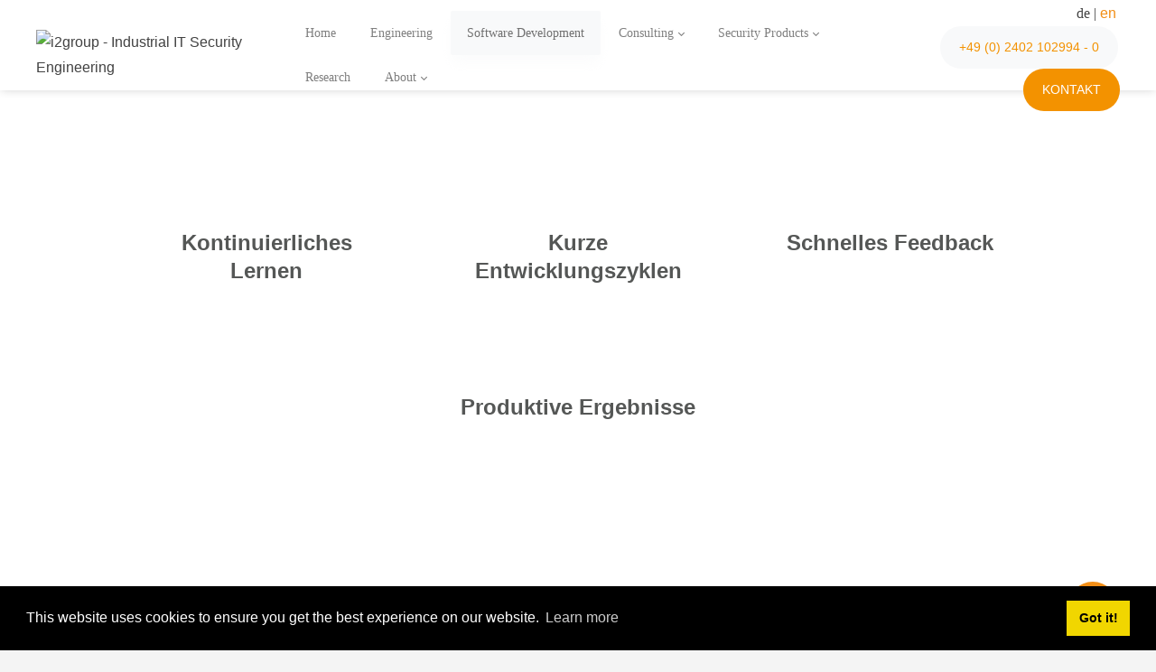

--- FILE ---
content_type: text/html; charset=utf-8
request_url: https://www.i2group.de/de-de/Software-Development
body_size: 40349
content:
<!DOCTYPE html>
<html lang="de-DE">
<head id="Head"><meta content="text/html; charset=UTF-8" http-equiv="Content-Type">
<meta name="google-site-verification" content="CvYcWMi-v70-Z8byctJW0erONPmQEJBC2sSp_e0Zj0Q"><title>
	i2group - Software Development
</title><meta id="MetaDescription" name="description" content="Die i2group übersetzt Herausforderungen der Digitalisierung in cloud-basierte IT-Lösungen."><meta id="MetaKeywords" name="keywords" content="i2group, i2solutions, i2system, it security, iiot, production it security, dashboards"><meta id="MetaRobots" name="robots" content="INDEX, FOLLOW"><link href="/DependencyHandler.axd/6d2fa3480d631f4575f36d916c61108c/1580/css" type="text/css" rel="stylesheet"><link href="/DependencyHandler.axd/734439770022176ed7986d7e937d4449/1580/css" media="none" title="all" onload="this.media=this.title" type="text/css" rel="stylesheet"><script src="/DependencyHandler.axd/a029b5eec7502b13fdb17a5cc46273a4/1580/js" type="text/javascript"></script><style id="ContentBuilder1231-CodeCSS" type="text/css"> .title-07{margin-bottom: 37px;}.title-07 small{color: #f28e16;font-size: 20px;display: inline-block;margin-bottom: 10px;font-weight: 700;}.title-07 h2{font-weight: 700;} body .button-01, body .button-01:link, body .button-01:active, body .button-01:visited, body .button-01[type="button"], body .button-01[type="submit"] {display: inline-block;font-size: 16px;color: #fff;padding: 0 30px;background-color: #f39200;transition: all .3s cubic-bezier(0.22, 0.61, 0.36, 1);}body .button-01 * {color: #fff;}body .button-01:hover{background-color: #f28e16;} .list-02 {list-style: none;margin: 0;padding: 0;}.list-02 a, .list-02 a:link {color: inherit;}.list-02 i {margin-right: 15px;vertical-align: middle;flex-shrink: 0;}.list-02 li {display: flex;align-items: center;flex-wrap: wrap;margin-bottom: 8px;} .iconbox-03{padding-bottom: 43px;}.iconbox-03 p{margin: 0;}.iconbox-03 .icon{margin-bottom: 5px;font-size:32px;}@media only screen and (max-width: 767px) {.iconbox-03{text-align: center }}</style><link rel='SHORTCUT ICON' href='/Portals/6/favicon.ico?ver=gemp8mXJ9L2I2tVzlwok0Q%3d%3d' type='image/x-icon'><meta name="viewport" content="width=device-width,height=device-height, minimum-scale=1.0, maximum-scale=1.0"><meta http-equiv="X-UA-Compatible" content="IE=edge"><meta name="format-detection" content="telephone=no"></head>
<body id="Body">

    <form method="post" action="/de-de/Software-Development" id="Form" enctype="multipart/form-data">
<div class="aspNetHidden">
<input type="hidden" name="__EVENTTARGET" id="__EVENTTARGET" value="">
<input type="hidden" name="__EVENTARGUMENT" id="__EVENTARGUMENT" value="">
<input type="hidden" name="__VIEWSTATE" id="__VIEWSTATE" value="lE6dsK3I5yRUfSFJMlPIh3CkWAj2oyaboq7biNg8ouLiIAck+1kYeWk+YvlxTlxmSIfywKWzeSzdkGq4nGlNuVfYMhWtt15ME9LhVVFZuEVspZFoMCRz3JTPYVFgJvKztWfsyiM/ddEQ2XrqKk7+/37llxidwxTPApKC4p4XvdIdb+VNje0yZUVlHH1k/BYMe6rOmf5OGi3gcGQSEjB4ItI5j4wPwMaB6MhPiDYQdNj6VQNnvpVt7vGjqs2ZalTu4P0cJSW9rGNZsAbAMdWzwuK3w1l8OyhR4e0zPsZKFPiH6PSlFSf1n4eDxvsocTby98bInHksdaDGVvrKR6jBmhGYizXpVeFKwjrNCfKbHF5sZg0/iwFGypmK8YDPt605ftrpnJI0bzWmlx/WOd7Oyp4uWLTLZJ08yiTwZ29rtgQb8nHRq+qko+yrFGUvx66rcmpjFxb8gGfJEDUbmczNN+rfZqW/aSvgCRNqexAzgw7C0XEtJsQQNgGi1Pt6xxst8tsU/1/v2e5fXv66ZYMuVcOltwqp5Oc2L8IgCFjl7GAn5Lp62CeY1ecAZ/JvReiU6PmrOpLkqyrPYd87bUcPAy8iob8kukoIB7m/gi5h6LScojpQLJJSMbdY7fHdOdwZeOY46Sa99KpVbBRaqu/lRKBOFW4po1LGWw4I4FNZRWQ3Ln/1uzMElTyTr1bRgA/IiG1ISmYTA44cFw4/D75Xy0maXKvowhxy58gaQROpGkYzjt3/qspbjA4jppjGCAqBS10FoYfkQeVda+JL0MN/boUlXlvf7JZqSokldhDQXT1gb28kbnFVxv53sqsrV2NbMv1YdfUZQtCWDLT5F2dsNDTWql4Y354bi4V9nPQisasevckYiI3IW+GvdrS7dzIwbOd99rZkdGcayY/IZ0bCd9fdPTu2516jQWsMV1APdjMbNFd2CYgHMKQ2CJdBTNTmaGPpSTEzh8k/7wYEEp5vmuvjeF5URUwLeCXUii2rlAIcGPFwN4xMi7zPKhsXq464IXgoZIW7NM7JbU+GZppeS/5IWAQQcNj/ERPKr0q4Gx5F49+weeuW5cFxJSBq2e/OADkH47NvEWkjyXw/u5zS+MyQI6zsOnW7g/RRFv2kHJGaRcb6mBIfz3uQ0PvDd5jSQVcm96VD7C0sXGQrFzcMXWrCECn1HrfO52h5UHcMPE1vie4vgTTztYlSXT8Kdc9v9fYRN6EY5YQNeZ3VcKjO70VBh0LS8ymUMVVoLclsV8lHDDrx7xz6h+LA30inOVLR3/s8S5Fmgs9QTRBCLnd4rY4uzNa13HPrydPsVRjwbfHSTiZzeOZpOY5POKluNBVE9ZULjvIMXQFjSJMonmcLT27Unu+G2/sZ36qB8Y6xULwAEMFaH/W4Uwulh85bsUQ+FBeXeos0+T83LJQ0VTj5LtudGEoKvP2rdofFtWV1jaMLXTmDwAjn3lwseMf/prhveoKF/WtK7i7b3gtuMIX8OKtiK6XVHojPnOEYwg/vdQBnGGw+ayhlFng1NQTzTdUrjJOClXlTaCqrnHbti59jt+QnGK2Ql9g2VWlNHokHWrjezOUCsJ6igadXMXBHKJr/kXPw7oabQBhvmvw8FYxS4rTWgWbzVCREJpUxC+oUJuHSzGYw0ob/RTIN0lGSvzOdkd9cwzIq8eruy7ar+QxawNsmaf1s3vRtzXMXmprMAijHsKgi16EwZN50/mP8tuH84o4VG9EKSsSN1cWVXQRpu+51bvIWfTsgFn0MUwSGpnp5nZ2SIwlZt0haByFOVHUhNOvvVHUk+b6apgRixu9OGkLnLYiY40FselRwdWl2pCaeBOEWDfecyCvHpTb1SS2qkQ9iqLtktbeWhGoH9HDb2pxhPyGI+8MJ1u5kAeoX/JY6BWD3V1uU7IayJUVbXm1mtucL2ZejHHkwy/r3nzH5a/eVxzIwtKGeJr08e555tc1NZzzbxjLVkcAA0dO/4itQXJquVTr9n3DOj7dGKx4QgUByMfVUcxgPf5QGr+nHIhvCGMizd9Mh9XJjSZsKrhYQzWDgT3x1P3Iq3GEH0Qtn8xkukY1ClN8EdLU3bkxL5PCJbJRSHg4TQbgeXbWQEaUQ5AWvcZUqeLDCYZSgC1QWZhFw3tNWULQuk8OhVX2vdQKAHypMzSC6VRLS/CubrPTVBjdZGUVh/DgimTWwMkegqvr6ZJnnkwXDT4OnSMd89ZIHoc6fVHHoUFV9Nv4+RA7XY4KWxU9KPkU5yUYLfOQSYSw3J7H1xeVdUZIkksjIpsWvUYkWefCMZxWzCtR1/7CCaDoUWpYIqMYZYfNvLXYk3n/[base64]/B7yvKAjnLHySt7kN4LaXKT0Hw4ppDLLU/A9gxwB/iFxW+Et1p6j2yOtZWF4e8MM6WPoDQmSQSR3Xjn5/a3du5G5HrvVejETPswe1qUiRvOb6vXfC4arbWxRRZJ8YLQIiTXX7UagrPOgx6c8av7uIbQFtMSEo5BRLflkIY8pUdIpjfiNW9qlgd74qqw2h9U8QmZ6juzw9Z9fP0bM9s9NA4nNy31zw7RKD/Acn54Af0Qw8kqA9Pw9OEf6MnAA+BNXZfeG+QBacSTSG4OLsE0uhzsN/gtAnisJS0k5ALolKA3eqA5gH3oyJioU/1eB7tyDIvREQvkbhphm1Zd5nUebqZdvHxu7zYatR733sqUgvlEWM64lQFPnuWGJC1mtND2hUXm++kR1tWs6MDXsufJXUyy1IVwKSdmDSxQ3uKrVL+s4sdsVAHOHWdG+Y7AG2H+Evb+2wQXEmpr0RDIe0AQWHlxyW154udUoUhW/BZtLrw9H25+gaEmhBbJ24fx96o5pDNtcbLyrJsOWyR1hxm+4Nrq3yJV8k1650HQ6HAeZcwNw37aQd2aL8ymasAUF+OX+SzVLOXpNIgJR6V+F4jnP45NMWdvGQVohSY1bibJYKynUPyTyyAQQQ/iEKvNJyGhFlbs/0MDm24sJgPeUzsB9LX8K/ics+jxTye3vOL3O43Yqv76kBN5ySbBi4VcjZksdSAUnnYy/uUzW9ThtEJS2jcfhvxQN9FhEyIg2QSUckwBi04g3Vp2YEj3mlb40ivePtFSfmxxPbZMcfrU/J4VqIzw4B83F5Slwz/YwS7Rtl8CLov6A6SmRGTdX7VrBSaai8BdrXH6j96ZvZ14V+AELd6WcXJISiaSq2KpWYvbBB970ZWmQ6gntrjdYyv+dySRifJVGSAFHSKV1hjK35AiOmRvB+OD+NFlYgmjEzawqauEV4W8aLBKMMN0CucRlLq8ogaAV4MKH7Q++NXk3aPoclG25E/WG2ZqYJSnDL0g6wV5Lsow8K2nb5LKacjBNsOalaFXQRO9XqX3xS5eWqDMkHlJGIJRg9y4BTdwPQPvkAg1JkXxiJXE6oYImTOIBFj+sFNKwV6GZQRIhn66qtsnZCZMW3aKWKms7AFQAnbrTxK8ZLL6TD1+U1JnhUXugaiBG3wOv4zD/7Xpm919/nEDkKgc5P/vMzxdNR2w3vRr42u3t67ebfRIrB2Sbp3k/38ojfBZqHDhvzh/h78LSc/RhWTM0oZFPMNfuMzDxbD0oe/vI2Xkw8d6fClvAo2EqwzCXJckft+1MC9nuD3BvWpOEopBiAqiXcsFJn+wOrDW9lVKB/TLRwbvPMBZcClJa826tTX4tR3XYroLQcinIbt4oK9sFycLpo0g8ENMC3ARrl/TkrU6WdW30It1r/Im/9698v0aLPA5XTUgEkZw5bGQpGb9RChN6FGJdoQyk/gKpEEz0jGHU+nFYo40f1pI4FZTKag1eZZb1h+JeMY9RtkM7qDUP5LDipc9/Q18ZOtx1LJ2moSFxq+dyZxsH3K+T++dFeb+V14l4QQiekJyZLa0u1MQf9LcWfveA264cJbsCj/yrYJKhzezOhKNSFH6wJndun3NZnupO5HLg8sJSHVtoCwRuYNU9l7+ak6y7Djej39gUmgnovGeRdk/U2Wca19RA6e6zfRhFj9bjkNCkVL6RtgF8RpgjAqTryU/AQ/bVMMs5Q0+7swbsZPJBtufDb/BxHC0ey/w1t4Gu1Y9H3mfnQkJPqGv78rvYtn5LscTlSnsv97NxdnnnmPh+QyxeFKG2kg6s3qQazAubd2tEd5nlvAhNBextAsLu8jpRLcvg8VfWo0XM8GgAe63n0IOwZR0wsifIayUpbKDGnRFzOp1938Qv1qme72LXJKWyMo2qUetYlX4sTOKZkk98BtJB9wWtGZKqYSx9nWHxY/eEy7Z5JWhMXDYRv8OLZgUhVZ8VCxkQUujZOmJD+UzzibeV2vGA+ATtqmhyFbAIqeOWs7oZ6ztlyUSD42tYzmtN2Wi+Z4UEJ+dapoC9pMnEJHoo4QbE1ISt92faJq54E+0EFA8PeV8jAmd3iXJmAEMEIIQUvJ9p6kcaogwWQSRsjrv/9hEA/cTDloYUcKsDHDuNNVjsOAId+nMYsgQgXW1n8l5yFOgQRGy1oDhn2fWb8GSKjLTq0dOsblK4/[base64]/0IaiMwpgHtEZelgD0DC5nSHZerPd4gbODxlf4c8mF7LAQp0QXBGq6gZaC9ZVj6wCSY/[base64]/fvV+cG0Zes27UIeaDKnjFcEisu7ynrt9WNa65+Xwbx2MyeEqBZ3bbCw2f0D+H36wIDIdA4PoI7TVeLbHcqUU6/jeb7SSnwVEiG+CGkI623Mzzosypa0CHoWfJIqYAIv+Olh/pUcbDjWvOHP2xHR7firHjgl+0WG3XqdUS219gTTpxDr8YPocIEUNwaNmR7CIqW0sxE8bbQpZeKjOeuJJaIzxJeWdOCw/KwjJlOLvqDYzwKqlIAAdJxPCbDn2uLbRnrOjZ7CklhYMVvndqVFnOiMRhUUgW7LoKJ76HlD5ON1kBWFScldn8bno/Qkaxl8+l/sw2NDBiqm4wZI2HX9LMLBQPxKHWfTYfpPC13OZQ+uoFC521IYZbWnkv3VprNnHQaWnY2JE5+Svrb/xBcGdwtlIcGcfK9R8XrKMXbEt0jTaVUGup0RhDVB1zl+Z/BApl3YnkUOzmTs+Fgmq3kdoUfk0pE4PJH0P9nIo3Hdduq8JHEWL2Bbjqw2abBPmRtAKWVVcC4yTOU0Aj5u/OfylElExxA6hOgROfaqY2nWjGFI017mwnbEI8N8KN58U04bDVSuGkY172KOfDElgGq9N9P2QEc983PuinWYT6Xfblrbo9I+WjZ6mW3N9S90gFbl+zWZScQaLnMcFak2vo8iczzpwExO5zIZ/0Kx4SX98mg27kAamTJBEo/o2HNIMlemJIyA2MHi9y/yLUH+Th+EpwIJXe/YlDl1KKNpMFhtd+JeLDtcIawLZLGUG7oj9oAkqrHn8dQ+MkA2SuJGH2Cs8CqjlwKk/8Ad4SgwhVEuJR1khR36KswW3wIgV5kd1fI5qplPNbzJPPhBqQRF65DgcP6YM6yBnEz81cGpU7D+WmiTfKobUp1b/Zny/2hfB7vPmFyX4DoSLLErsmew7kQTTcopD6zZujEy4Z0klacfZVnPXGhIRAmzz8Nm2V2rp8kFRIzO+Gcvln1EGF8xb9AWb7WJNXiJ/A+e94woH+UfY5H3Z6JZHL9h9YxU1DIDXZ8lY202fit3aKwApUxpnE9kjnL2poU9E8RSR7FBnhIBn7EuK9aPluL07xObwrM3LmTvvP2t+7O0TVU4hjdZd7DMbZg85BHOaclxyKozmdGaiKcY7sWenZw+drCEUCsyLu60p+LVYHHm8B3DD2x/qhZ48vchPLwIk+dIBZ0EbPcguH8MnXvmPagxE29OiYjC7oCz2twRHpQaxptQlDNeZ+E9jw6qkyYJF5BoMjs5evoJbGaf1cPsg/XrX6mFAaAovG2XF+9w8uoIMl2Im01uafYkpwGng1GOY0ADpq3NKrSHgJIxmsChXAXGj5vQ3/0sUImFchWk/UeuUara9er3sAsYb8kVsChdZm3DFO5uTmWQO5ZhXhOtwt5mmMhTA+nlESmN10/6VTWvOCnkFOJhYb0Qd+XVaslIUEbHV/3tR7Ea3vM1Ia/tFh0AIpWQLAkMbo8kCeR4idZiizxtgj8vR2TjTXddmJy9tgxqxmqeDg+ICdUxjnP0p2ifQbyslj0iqzCLW9BVpBlMne3ZwJwOYITA1F2YpC0+qEBoj9+Geo6NrARrXd8AbyFFeh/h8Y9auRgqkfMRAHMtll73eVhNRJ5GPOm/Y7+zobWqd1k/v0MVW3GlqfTkt56ktvC18F08wN9UDhbObRKYoXXMCYwzBeIuxOeDqK/j7ufLi8kNiWWwpeeJJ8vQA/9esmqNTc8TMCg3/1SPkGGnv2RqlEGXZ9XBdtktQH/U5PZOaAwHIMePpkYjnz9fhz+bSCe/aq9CDjQ1w+ar+rfmSXNPJ/SL3KWeaTwlY+kT56/mSoBYrJg7kGW+x2bnN543tw4QNL8gZXiHn39Nl6P4061WbRrQwY0DBv/[base64]/kSYnw6cm6YX+8TfZkAak+GbqVUnYOxkwP/+GaihP+AbGaESmc7vQldyPMf5w5FXVuk9wB4SrCry5q9Y1ow1akei7wuqd9E/9ZJ7svM7BlOGy4jT+lCECo7fapp4C8+Kq1hFW/arCqtVPralXPVFsRkYZEH4bnqYqJghjLIyG9SLXGeVlP8kTQuVYHzA6Eqr+PvDrZYsf9DBrpTxr9XxRcI66pxLDP2Q5PkGJbFO5JmoRlBtihCnCZ/E0Fp64ygr51WXQ5AWZedYXeuDYzLBTyZ/7k5jLMvcW4ys3JZjbjpkcUeIi5wmHFbgk8huLQW4xvMwDSHcgIyvYuqGkbMZv+Ucq9qk7iXXYJOoKLlSq8NwgkuGZcbD+0eCuQhABqBc5EPMTzHC/[base64]/azgJ6X2nvTa+ROX74/6YHjpXl6g/iKZJa2U9VyAR1ZE4dih2/[base64]/yK8GsCQ1PEDVy3vbRlBnmHWxxcPjU5u1g14Eb9rTPlE7ah6sVxMTAWB9yXw/kTqLDNWlYY+j9Clf/fQsW+97maui8w17rOIBugsDsaJSFzixMWmR5aYx/M+65e5GLGREvYuCeRByFBiQBPN+5eyKgjtPk5G92cVmPteCZs/cXL4+PqceIC3d0LZu6v12SW6R75TeowWpKO6VxdQlPKiA2o4Wdem7ZcioFvw1IWR/q3pi5HuswxMaesHqJVhY1+JgucXvTPwnbaIlGs6+wsZHTv3d0fdNaO3UEIeUjKXd1fIyRldzq4m6x6arUQulRjuSFwq9bgrkknqep89n2sXEibiUxUtt8WGyBKK2NF4awO2w7XThx8xTX/f1Kzw+CaWhUiLiB71V4zE41uWufj9TpRm3/ujnEHq5QnZQP/LJaT6ECRZ2PyAE3wlFDJ7aWtcxvQrRGl3bxkukEq4KkqV3gm5suUTaHNI9nO5NvJVAMVFSR6S4ra+D73iu1W/RyiWU0nsHWZgA1S1onfUO3XRGDnDvzBBqf16jmrpupg3XOaNVV8vOFAw2LcpX7SseryBkD7eevDMbU2Rn3WGZkfwgqUxfW4GrzPQljx8mOIgLq/[base64]/q78Q5ppcN7I+SH7T02/g8gZ26EwC9odsHfl/wC33TynHMHEbfYCxGY1Ga1mqOmz8eQt1AVN8Vl3E27029c3x1fpyLH9mxObwhXRAntyGStntJWzW9QrfS3r1KBd59h8JNVsECAo6PoDteKKThhk/tK9MvsCGgygoHFwT4+/hhgT6friO9d0eSuzgWNb75a+x//dqZdIht498z+0LDMd1bBWEIBJMK6Gxxf240aQloEuF2O3XlSDN7uKWUDs6EvrgQxRGZy2KOkpSJ0RBZ2j7Jh4I5raV+I0vqFEXZz+sTv1o9oYs0BhF61tdKgWR3ByPANlvzEhGMUebQisTzY1HDRjhZa5NpYnyDfxC20krwCnpww/KxkRmGhE8s36b6x+OnnP17CXpVfjhqKuh3Jj1x4tKihWFusqs0qTo6vlAMoJjHlaqwCh+LmC5hXXlKshQKadT/xnn0clLP8HISEiN1AoBWB54vx3AsNCmAVwYN1nEDq1wRCv59kW+CipsWFRshDX2fnr5wjFJELgCnwGFcuueCodgt2a3rBKlGWmJqtqRlmeyid2ejV4n0GeJaa4wzol4kCLBK/aQ5Wcq/5jQ3yLXs7FDQIi2KKptJXmV266jMNoNpkeC2FPqM8H6BtqNxltzhBUvz+t7xmO9QN0n8L/RXz4FWqWMsJSYMC6pwuVsWl8V38Fua8HN6cT7p0lMXtZ8iaqcC/XU7KRD9DHx/0k7savejQwx652vQton6nG0Vs6hJEHgwHyMf54iPCrHOzZqt7zbW66YY1rANh90/nLueGX7S9/S2CTfdLHOqZJyaD7sVoSEJ4PRS2UBTZVOEqRk4FbetL0dqDVcbTJrb3l7QqWqxJYRD2dzbWJ45ruYgoewfC/+NRM6EyM8yCIn4tGtTWplDs2UspbqvFAycrJ9YUnrO6WvFjMhC1vMhg7QGg0Z5CkC/ZFp5LikeUqPdMpru3mW2GIInMR0BeiqGJJIbOYKiinZ4zVKL3fUj4ftIJptK+3ehWgEKf9GR68FTMLyUWUtkweJnpzRGwJLSceZixfzJRsqddk41Uv7UvxP43ObDY/6mBayadbOmvsY7Y3V3WGe+OB3PwXrL+b1UGQhMkbdoQwTDXdXF57VPl/WSXyweGxa9+Gr/MO8GdzLAdC0e5XxM63bnuP3BE3KBqgtVdaAnWwW6APVp23sWVDIM17G48O2quEHuuPDRB0TKecXCzwEckWMQClz/2qlV34FrieLy0Yvm401WxPpwXzBkCGWDQsf/BSLEIsvPhmEpk/lo32H1GMps6OO/qkLaWIgApQ8TMp/Bq5AMUqG2HTyBO6icZvCz+ut284L/ahsBEVdeCRi5omJKINtxG18bQHHb7IRwQFiIGP2YcUFkx1VWsiSkJtLRltmPjaH5uysnt+pmjrqCaSk0ceW9Bn0Pvj0HfXm/[base64]/Vb86AuPanjg1Lo3OZdxhMBMhb5L2Cpcw/TURs1E/DO/S7NRztis4LuBkx1Zuomd7aOpAJxWnQyLvH1NLrg8732y5ZFgM4K1T5QH81QILN6+ylKP9sI/4qYI3gD87h+NV1mUisKAKmoMNP4RrJyO9C2B0wVXxTKNocj2dkrsbu2mSs9IX4fPEjMgDGIetc7C7tNlGISQvKfWDur0BZptZUPWpu3sVX5awnHinBw/I2EsETjotPqjNJ9+qoT4CKmTmU7FrVEhmUT9dINn2fiVHacF9UVrFtQKl1G1fWGbsvaXpmaU2H2wvUPRD1koWbrJCdyRyfD6XbVNz/e24w9tO+FtwvtGgSrxiRNy6wILVjUbzmFZO8iWuVBSbq37kJcCaU+PvDp8ONTrx6qRkMoUW1Mi0e3mkoM2pXrXAEVL5hbdTFlGVEObvzFFNrmEF04/H3SwDIlZ6wzuqelRACYnoaNDEvDK+nOPTSoBAyLOVm85CzZ4vu4gCRtz01vCcdNeCW7qNpS41N0uyeIbv9Q9JPd46LoMzCuJAl7wcFrOE1P3BdBRv6hbvAUJ7iEpOufpRm3gV2NZeRCZ2KuoNPjzMJ1ZxRTBYNSe/v/zMzm31rZlDMZgQsN/ftTmAmYP7Xv0K7bec670WWvghIjfztCINYYr1z/bYjGRaFxyeAdSBA/[base64]/QX+kuei57JjZPnxfmVwYiaNZtea+L7w7wI0rYL7rYKJQ6IE9VFA6oz9Q53Oi9ixQFO+0kcoqUePiJNQKBRRdNtsyjacOkEYNI2/MIGVAzoH4Y7E0k9juX5JDTW53tgMGB4VQVoThjc32/AI74thawFR3c6EAucpqm/yesHGEXLUeRLIOGhMVONWWY3e+fZ5HlUg3BZ4uwcZ4nYG1jH6mluc8VSoVrFSwsCI3v0210C5ho79IbS5tcRKHihgXs07pzVR44nHCdvSzLGE9qSmlwK4cqVy33iMy8d1VhcQgs5aW1CsCbSx8Q5A6BJ2vdjYmgRKtMgRaIjK54m4B66Uwf9pSuidv88Ja/RwsccHOa3Zm0cpCFZJwXEYomwgT2L6dN/wNjh/EbnZb22hxhSYvnWQCPIiQFQqHcWpQ/nQ80zcBCUGJzgbT/[base64]/qYqLGqPYuYeTVOIFlp7h588U+ovGtvgAoAR/TqP8mUD0Jbjjl/MVKt9Bsz7vb48lVaijufOWFPeZ0Xp+u1AtlnU3eWiL6hc1l1Ia26m4AkPmkw0cjr8Y+qUo/4v64bfDqRVX5mnEPGbfcxnzz9o4hhvGpFr5iMb967TADwAsxAbGoYT3mqm1mcZZjH5cB70mIRqUpPHLHWO3hKGtQ/KdjkO6B2FGiuBLQo0pAvUv5Xqf7zA5Zf1j9nUWF9ZRLbi9SCrbqRhr3KbU5m+eIJ5wU+iDTLjMXv0Dh/[base64]/db78gTX6fA12oE4YAw5rGomQfbh24+kUv2BLmvC5NmPzA5n/vZEqe+7h71eKEZC3go4j7Z0ZdLz+/Lec0wINbK/A/[base64]/P8lHAnJzV34/NtTKwNOZFnhx/qUnhP/p4uQWAyXZfooeHon+yKHoaivPq8wUNhtAPGp2/DQvE5URp4wWOo+uoQcrIievcBNF/oZMugn6tvcKtw/FlKK4tLk9zZs9UGrJn+bbjPuhtA0MVU3iDkZFQ9cbFhVSXxJddxwFkGjwt8ZQokhlhfQM9G9hfv7RhykQ1t1jpnvMuIcxSCktPoiG2xuc31EkT/oi0mLWFm4MXd4TJHsKWM6EvvArwslabL4M+3o3N4llo/l3TPgbzeJWl3EJO8o6GievTsrREdgPYONWPs0xJVxUPvOeKwbb6QD3eGzElrcWsz11tFnHt6AJarJ1x4Hz9nBi0QGkuHrBc/npz6mNJPiJ4xcJCW6K8YMcXzIzzJOHuIEzTAoVUDyXb9uBp95dlRMZW9/2O2LD8zsU2pM4EivYVjHkv4jjd3raDEGxtD4pOLxk8ee3hHtmVMaU7WBySx2Zufu9oaErbGAAujIwgY+1/86MlSc33DiUZtBvDP0QhtdTrP7UQzUPqT6gOK5ewcmCnRgKd3S1wKKOe07Pl01Kwg9MRYRV1xG2udOsckljoQIDBVSbuF/7j/xhVEH1B2sjDG8+aG06mAByVpSL/Ef+V5wkhKFIT1ljbrBlgr9cJnQ0wqGmtzOELTXaAJHiCaCeEEdiVtklmW83ca3m0SRWIB0YPb4sx7bDZ1hGod/qFY+QwDoKEmY0XxmlVyTIsTaTO6vegV5sC0TfDqUeepWz4AGjOHst7ry5Xpb4lUzYBigclEuguhyjvcm8Ag9wi8YgNfM7niQ+JPqTAR6lfaFvEoEgpVqt4+MymOzYn5KAARdCotE8joBFetvTMhyuRMDfeWaF4ok0XjgiHa8UVpyADzBLqF4KiZmdG8Xmla18chV48h/Vt/sTWAZ4WxTsMR0X/E8eKvIl1qKqUiqmo4gHumhoYzm7/0aAU4flpUEpQBNcnUyXrIyU4jJmTsi0V6WZcFeXhX32mwTinnCiTmcSM4dNrp8ec/COC8LTNStgnWPpYhDEtDn5n931VnEi+07eQsBBJn/p4rO+KJSOvB5DHWTP5DDPw/FRI1GsS2ZQ09CSfSNpN1vVIpzbY1FsY1thI8DhwWhMsbwIoRsutZhID1IFxqHpC3uIfFbToNq0OvPIlQJs5UbUCvWfSmJ5AQgaDmJq07X/F1PdVBCmhQ8GWZGB1NxNT4ofidGk0euZX4raFuxOH+a3BCWDW30FVztOWIHIgU2YP3A0X1vp0FG/si1fPvJZJDbGsV7DX1q3/KW6LBh/Gn8/6+h+vfDcXCAHj3T9YphlhCFymOu6Zt/vvD/nLfgZGVGDmFI3P3I3TC7jo/anvwG1kQZJIPe6t8Hi9MriZu7XdNOq9GkSQE1agegjbVpa5lRk+e9907zW6W9YOKbdcx3SpriqYO254njuHJoLem8b51eiCHlmuA3Yq9kG7TAQ3fGglSvhAcndjmeHrHo8wmbI9xT9k4em5ztw/TvnuEaOQzHDPWNMs9eAlq4GPnCMw5B52CJrNucywgQIUo3oRrJTKV+HjHBI951B3a6Zh/n5f2ufgmsnlgfE4khtLJeV1EuCvieQt0+b7/GuYT7xh5bryMh86mJv8NfJMhfFVApFfhcGM42eXuEEznn5Fxf5czOb3YCrNrGs1oM/B8tghKXUpAw8z1qiPZwd7lxuEq0qACucA8Kc7LuwmvEkEg60uiI8bMsdaIGoDEejqRPDLEU23dXy1Q1phVQ4Qz0VVu5ekWFab2s3p4CrfpPdDFrO59JU/qH1gLy45grk3KnX454xUfmWcPidQHZKUlhRRHWjvEaKoOYqlwLT1VEvcymSPGZ9p9wJpfbIND8vZrMfPNgRpHSwa3N1PwwcRSlhg2wbdV0ElAhPtOiVLEiaNIqKjCA2I04ys8nlKAojdGmNpDm9UKbzWdvPwRe1oUsRzv/Kgp9e5I2Nxhmnhq2EMfTiLIBcrJFgEk74EHt0kYb1vBq62uVMC3DFPS+qoKqapfM6qbihMUVwMzY+elBzK551JSor2f2yNHlEhSZ3OhK87QPVmdLhlWcM7TAYJgxOr6b09InJzWDp+NHyIdN/[base64]/h+Ki1Q0ZAxQTmspkvcMGpzEj35OpUYE4xVgjQcHvQohat/cSM1j49xGrlvt9jY/uIvjHmt0t7/hu1aACv2t7b+ELXX5VvxtAqTn8Ytli4moyOfE5T1n8jnBoiUcBh5aK57ib1crJYCnm1jLt8Mp3/i9ZdYPqmxExpQmCvhc5pZ22jG+5VYSRKS9NMulTKm7ZwdGdGZUgG3BzulYrKYRT969Pa0NulaBmv6n6zubMjIQMF1HT9YwuxDCuxKy+FJBbirWp9gqpamc8nxbk2xyIgVnfWTr3v05HI1HyDYhfPYvxd4I8JKd0bTL7rhQdsx5IkwYjv7f/8FBqWL+btT0PN+ZlvdPDvbBhKmJMgX4K15QvC1tMMqGGJM7fwOoELPnMp4XIWS+q6gpd1eDvVU/834PaJSYuTPxg9WazqMNcpM7Bwnxse6klh5TwRWX8C7xQy2zTwrZDbhfgLnmv1H0OWkeF9RL4gvYyAyWCqfal0ilL6eBdp+4hAPDDufFnDBudbJVsTyiRi+iL6Z5JqRfddzbnkLP3yIMMpzSk2kzKR59WB1bmfgz2xxP2NeYJq8Ks8TNdl1jZwMtSaH7SxwlsJnCq/aJ+Dt1uu37+P11yeAqIFrf8GYfgBTCIOuAL7XIKRjDW1s2fkv0LuWvGDxHUnlqQ5rLq1aD5uj1dvl4Sbtl6lIbmIJsh2wnkpRMv2QBKfNy0bqZOp5Hgs/z/G1Ki45JgDarI9gaFH1ieRfcf5u0YiYT1FxABpLRFU0Q1tS+MkUcaBFbmK8GRCmuUI8cPnCk7g6AUytkdN/kzLE/QLna7Y+5CUZhR4lX/8p+3vm5zSpzurSpfBHgViCzKpEjBXiEVboO8MZQwMeeYEcOsZRrUbrNOkUMJRv1mrss04bPfsFHAlfB1mbmO0lng8ZteIayvqaZJ+XjZH9GxoD9/dO3br6dVBfvLsNo67Tdo/BCWfqA5V/9K2PydTauO7UabjWQCzrdNFDggdFfs8lqzGs0JKRba3aeyWFzm0OtZNMDteM1SoUZuFKSePKyCTinicPbtSwVVBHbz34TEKkihzSddH5uQQdvgt9TsW5xOYT08sFIg7rQLaSh1tgXcuB3ZzGD5DuDVN/zQ++G3NQY/y7C50ieUSQ/4vuG08Gbx8DRsVwrABLkWa9OyhQkqa2+xf+6fCZ22IBK4pZW2E6cfALCn2553hG4KddreMLuMIXv3vO/WGcqd4ZDdaI4V8SVZ9Rk/[base64]/fDKCyh9wRrnayLuRG0knyLmVRjgAdtiXm4KNWJnWtTuGRo0kgIQIqwgNwHrSLe46q/KfOKljqEQaLiQx2yuiHD0j15V+fgwKiDoRpGe9etAYqFH7a/1W4hcqVryDWB20wGL0j5wUIbSysD4mo439Ayd+WSMblXKvnydz64AhBD18p7A+EmpiRFqdHbTfF3U/QuT53m9Z68HjpYGPMstPtZczS+a+Xw9rPg68q2sE7blRO8d52J9hvud9U40i9EVqDwqlel2ygLfqr3cYSlsg2jZfeu18as5Sz02DdPUrMjglRsB9k6ZrWyO2ZKAtN+mJLUAlR4GqCqTL2iH03td6nvRUyEGm/BMkZdSlbWO3YlkS5VYNLMoxWvd4FcYTjn6t16NErmH1dYYOnJpaI/G7cpOSXA2vZKnKLsBJoChFRxe43Hfj7797t9RbZR1r6kLeDeh+VK/estVDNPWiXG2DiD+hsd81TpbPco2aiuFJFWWtPYuYyg18PHuddntm3famHH45hl1Abl36f95IoDHo8QQuI5n+YfKEIzU0ongD9lxpZAKA33Zn910KykXL0Ee0ga8HTGlj0AKgq7NS7DqS9eyYvWBR3vizdMA+1POE2cPOp0Am9kLntOKelTOJVtbzoGgDLfEL/0XpdCsUEQ2fVdmN6UElB5n/0aWzQaiXvPTOllR1CXe3FWLSE9iw1IgNV52DgnwZPzY+sLbytOcQDNVtsguL+bsjf2H1cQgne4l/BVfBnYwbKiUvWq4SZerUrnqJdPCK/xMExGoG8vZNQsSn5qDA96Ltn93WowLAsklR9aGDP16tFnXgQ7LNIgGXWxMgfd9ZLAAOSt1t/tqlKo9L+cAl/3Sjy0ZW6c9BK+XzQqmH2wjVSXzhukGutfTj+RjxeUjdA+yYcq5oN+rRPXvdlTZLz44ArFPjiCsisyv+Ni8rm8X7Lx+/CvnWDooNH6c8rAz9jyz5C5zt2ikyAdt0iKt6zTUV63RoyQAS5YaSUHYfbf65ZdvvN5IL8JyUYZy8UqIlERNwaWfXzf1O80hLe9zs3JmbOx5RR7XIZEld9JTjJ5zUSkjtayJupZ56wsL76IuQ6isdVA2Q5w9rB3+y5Q1PSpdGmfT4m+kWD/23FZZptvwyfvE4dDTq6qapcTj47jEtNq8XKFWoEpdJsCf2gmWYxbX7+XRBAJQ7HMviABeTPNd9rEyhEkLgtpeKBQTPCq49qKwFhePJPpUnrHhIrZB67Ebz39LANqoQmN3/tRG6ALiKz4sWHtlClCcSt1w0HDxKQF8qlrdvJkemDqoe9dXWDeMEtgPVenUl01oO/J8psf6PN/LrciaYuSPiC75H2b5aHQ0gotjEzQenDSU5WS9C+yjpVlqaeqXhwAdo0ndbxyDrMv9GPs/VibUZqBJYi0PZg/KS/nNjUygd0IbP/3q9r7yVyhSyu8EyI8tDIphaDORlHIINP/m0zzfDULslspypGaRrMCBv+hq3sstQ7hTLHzuhSa7KLTw0HSlg9+J/kANYzbZz/WZJoru2puBJR1FGp5ZSGi8GTfQEqQ1gsQbEjlfZoCCH4gZg4gnSSrfkw8hBRqF677PbiO2PGPQkEVbNkKhSGZa1d5x8t3XRZ/QJYm0bU55JZ1Dz4moUczLD/SEgHr7RMA/TIZUy9FKfioi+h+56GsMqKDoMrFhcy8UzfOzP123newNieQkc+ZMbFdIL0DkQl24SHHLMw7kku9mKNi6iuBtmIC92q70UMd2FHEV5CQcKU7+jtGHgQrqldyyZPRn4ormMKayzJmYy0yOvu8zsSi2eYXmZ060tIR7UoRyPvL8FN8wcaH0dS8gHU2VDh1F/ObsE/Haohh0ZkJ23GQC15FWNDWZYFWNiOCRecjQi4lr1BMY31UQGurbzy+ZIgz4o0eTEjUNAsMJHR6i4SgOZ8C6SaBM09gwWijGGc6T2sDDXpCNOhR+4GxXP43hwOtsXrtrxb2kdQKuxwurQMJAqwTf1HVhz6bjXlSOr0sgFPQAta9Ga2i8MqPdV+N01m/zqQrfL84B7gIP/b7jRb5BJH46mi50f8LtXTpfDHXqnzwVhszGmIgdKgtFwVXok1XACrQ9OAnQAbjETOdQOFMFaqYmzJtRrT7VsgY1It9YdwXalq6Fj22M12usBcpKKAJ9bP2r5i+nxxfP8riMtnVVEfeow7YsHCpqhELOU9cPcHkyaEAGq0/VmdoBRE2kSY9IId3BsQJ6M8LoTPWB+L/4qAUTxX0EeIPD0skBoIICeS+go2/KYmfxKlNiLSYXXMmb3XTgbyFhjAEuVwpjTlloPSCp9EjfBFkejGd0Wu7dnLTQPhBSI2DFUSzkK6cxUpAtxtQ3vEAsYVvAUiP8BTUeMOqEvHQEIk+bFphXkk5swgwXBc/s6EkLbBkUUVf8GrKXgBGypt9Lq3MdOx64YLq19WGbsuPsXuvcjZI/lOBvWKV4tMKqCavksWZOcK9mone0nU9o7MhegLGGx7of20MLFBNnyrjlcyEH5C8oS6XwsXbLYGXo6N6eyJiF//fA0BSd1KJ2GLzgnjb/8H9G+wnZXkdfIUU7cSdbKxq76liN51sojxRbtLGTfZSAykP9lZMuuMGEITH2wgyPRHQf6jP7Cg2bjcryHw3T3iPIHfpSTMUbJD33eB8wsA5zlr9DQ/xS3fFqfHdLXqOD6rvzvlhq6Y8FsRpg6p0Qf18V0LF8EPBgP0YhBuepHav6eWwFCr8aXVjE8r/nhbjQc6HfWtMhml1ZiCVh+30D9SnlAukzJf5E6njmZN6DhVutGJPV2Mu9B0BYwNYVY6tRsIxDbDUPnLEzyEINq+HSGg78pgZresgToL9t8nRHPtbi+KmmeOxO5n9O7fbXIyR5UEXte7eZYeFvvwnhwdcsjMKyQBC/e45dwyUyV0nleBpMEOViDnIhn/veal8Bs5GieK5d1AMTTasUVusVEzqAHdfn7loJV0cS7IXhvz0UbbiWiLp31RVBKARC8kruJER8Ul5tkWLD9xGOYXe4oPJo3ohETT8qEEan2LIlusjAhQRytNZ4SsgJlb1Vw/DXsBra7TuRhmvWAXSJizM2+ntQLw+Yklzr9T1YlyNAn02izKCbOlHxNuCiPL2I3YC70yrj1CZyUSnnJ7G6EpBOfs5syZD/9fFjjFfMUEXkkfObu05//kvAjT5f0fnxaN4FPRkXwzUE3V4T93aG2+jzgWD3YNLAsCtF4R1yNaq7BzDTo/goKBiQ7wNvw3fsFradTRMF0WeSXCIW4rNlcwX+SLZq3x8H96NPW6Gc2eOOcQ9jRNMDhP44TtyE845Ct44Zz+wmG5OIFmbOLjraPG5JDLF9fxeUb2NmoVvdkmsArWyehmRpcnrfsjE55Q9IvfyKjTQiBqWjnIjq073eWXDk2HVUqAteh65BJwda5bW2r6vB1XXIU91S/[base64]/knAocSICJjC/kpXPooM2t8hxbE+h8m40B04sWrhSPlFRJ6IXbfHHA1VhFjd0v8tZcLaqa/fbmMYPjbFjhLf+vX73epd+YK4poK4zU/JhoHZjZkM5/BT7DxQbzJYqD3YMjlS3Vr80/iwzvRY8/9mLGRZip9mc5HzL0FHYtvknSr1eKMr4adF9+hWGQYRJ7aZX5vkHlUAnhT18aPpUqdvHf3aLXfdR1RIr68YEJhwsQSzHDVCTZMSsofZuCW/7dqYEOBeUz0EL/NzlZbCbRCU5gChqpecNMxNkN0WZ1EFiWc/AfzMoTXwTferIhE0FlSmAQirR+mExOlCxF7lszt8rjUHIkjttY+zDhzcsKJPn/f1p5aNdsb8AnOVs54xgpLAXAILnlB88ZlnLiauWLJxqvV7JdShe/K1Qi4NyKriDEVIEOiX/68rb0g64bq3FbTQy61TtlibiMCYASm7Qs4Ohv9gLCDJb31uGL5pLC1bdoQKmMOJYg4soKzENQhaqTZlJuEKvJaTW28cTxBfThCEYHFp9HT/9zbXfH/eH8R/FqssoHFEaP4K9UqbKX38JLnqpqj0/takITVkcVD3eTY5TKqHEZRxC++rvXownMCE6JlY6KYBxGV+N+kuCVc01Jo6SQ7SlXOWXdGSDCxIM0se4hJqU+/4z18gB4JkAuKlOiSFAwBcXRUzlDIEbOnnCyoAD5YglY+QZHepAk3oK1bABpX+sW0Mzj4gs3FBKCsgQHZqlRlAMoZPRLxhQtG+9UalGPNHD4WcwLHlABVPWMSQvxwWn5B06h4DKzJvi6hPZRrFWJc1vH9uxmjQe/h3kXx2UloqxNS/29Ljffx7JZJFCw2tngSEn97tZ7nMFG+XPRIUay/2jkpdZlDvHBVT2fnfsk727AuWRuUCxNLX9LOcrIt0EdvE+LIeW34/wGEAHMU0qByghvMvj8h53o2xCSZWrEF2qO8ozqTUl3PCgey9F6PuKV/EuTSaiycAz/U/8L55RMrPJqkwsWez4GR2AzkQ9/BF7X4gtl3P7KacqwpjuMHr7HbiKOxPH5B0lm6fiX4cZtgiHuIHTy0IPXlXVkbhmXghBtJ93/eBVpL/MSwQu0vDPSOtR0vwGtzvUoS6/un4LU7Ph/jgKTwKyzFJGu/bYKR686cT72fwvqmekfKubNngQFl3StVS0mUIp5GXAatq8EzYlk/z2JvmPXUUPSssJDcc6QNpK601yf9SCzuRHwcDDqDzhEtdrcqdo1EgJjb/cJmr4KJxrXwc7RKD3ud1xrYSDrcd7HerWzWk5mx2fus9wbcaDtrNhFJBuUcdFq2FKRNKuWrKRK+0c+Mlrc4dNiMj6GAoe25PMuh6Ax46+3M77dp8nRlbVA2ZeQ6/3G8PArauR1jaIBe+fnKwkOq813H/H36dYNtHnjAbOnRKcxqFcdvT/rFenNxI2gkOt46enWwtaduBjW3JcQPtPH2RTDk1etBEw7pNTfMftekTlw0UhR8hsdGGa8zcHXqA0HPOvNCctJFN2hk5CJJNWi+inYto410AVKqedzdXU8bspzmXBaM2b+nNmva5ZfZSG/BOZQoMESqLJFeJgEvRZczZGR9eXGpcKmaC2dYJzrmkp/NeIVOqLJP5/T590Zotk/CQit8IM/zGPq68gKUwuWhIr5KkDZxyYg6e5tiagvPvFqb+39iwhIh6tq8DMPrfLCQfRRkfpHY7+lM1v385k9jmms7taJy/y9ACxYMWNGa3EmZT6HmJLAFo7zj3HRDMGu4Z5kFj+wnk7lXT+CHvDJAMlXSDA9pCXF7d+oAhv9BVhlkM=">
</div>

<script type="text/javascript">
//<![CDATA[
var theForm = document.forms['Form'];
if (!theForm) {
    theForm = document.Form;
}
function __doPostBack(eventTarget, eventArgument) {
    if (!theForm.onsubmit || (theForm.onsubmit() != false)) {
        theForm.__EVENTTARGET.value = eventTarget;
        theForm.__EVENTARGUMENT.value = eventArgument;
        theForm.submit();
    }
}
//]]>
</script>


<script src="/WebResource.axd?d=pynGkmcFUV2KT1pB-xAJO0FhWZgFxAtVNn5GHi-FEvyGECTpNcToSUIDluc1&amp;t=638901608248157332" type="text/javascript"></script>


<script type="text/javascript">
//<![CDATA[
var __cultureInfo = {"name":"de-DE","numberFormat":{"CurrencyDecimalDigits":2,"CurrencyDecimalSeparator":",","IsReadOnly":false,"CurrencyGroupSizes":[3],"NumberGroupSizes":[3],"PercentGroupSizes":[3],"CurrencyGroupSeparator":".","CurrencySymbol":"€","NaNSymbol":"NaN","CurrencyNegativePattern":8,"NumberNegativePattern":1,"PercentPositivePattern":0,"PercentNegativePattern":0,"NegativeInfinitySymbol":"-∞","NegativeSign":"-","NumberDecimalDigits":2,"NumberDecimalSeparator":",","NumberGroupSeparator":".","CurrencyPositivePattern":3,"PositiveInfinitySymbol":"∞","PositiveSign":"+","PercentDecimalDigits":2,"PercentDecimalSeparator":",","PercentGroupSeparator":".","PercentSymbol":"%","PerMilleSymbol":"‰","NativeDigits":["0","1","2","3","4","5","6","7","8","9"],"DigitSubstitution":1},"dateTimeFormat":{"AMDesignator":"","Calendar":{"MinSupportedDateTime":"\/Date(-62135596800000)\/","MaxSupportedDateTime":"\/Date(253402297199999)\/","AlgorithmType":1,"CalendarType":1,"Eras":[1],"TwoDigitYearMax":2029,"IsReadOnly":false},"DateSeparator":".","FirstDayOfWeek":1,"CalendarWeekRule":2,"FullDateTimePattern":"dddd, d. MMMM yyyy HH:mm:ss","LongDatePattern":"dddd, d. MMMM yyyy","LongTimePattern":"HH:mm:ss","MonthDayPattern":"d. MMMM","PMDesignator":"","RFC1123Pattern":"ddd, dd MMM yyyy HH\u0027:\u0027mm\u0027:\u0027ss \u0027GMT\u0027","ShortDatePattern":"dd.MM.yyyy","ShortTimePattern":"HH:mm","SortableDateTimePattern":"yyyy\u0027-\u0027MM\u0027-\u0027dd\u0027T\u0027HH\u0027:\u0027mm\u0027:\u0027ss","TimeSeparator":":","UniversalSortableDateTimePattern":"yyyy\u0027-\u0027MM\u0027-\u0027dd HH\u0027:\u0027mm\u0027:\u0027ss\u0027Z\u0027","YearMonthPattern":"MMMM yyyy","AbbreviatedDayNames":["So","Mo","Di","Mi","Do","Fr","Sa"],"ShortestDayNames":["So","Mo","Di","Mi","Do","Fr","Sa"],"DayNames":["Sonntag","Montag","Dienstag","Mittwoch","Donnerstag","Freitag","Samstag"],"AbbreviatedMonthNames":["Jan","Feb","Mrz","Apr","Mai","Jun","Jul","Aug","Sep","Okt","Nov","Dez",""],"MonthNames":["Januar","Februar","März","April","Mai","Juni","Juli","August","September","Oktober","November","Dezember",""],"IsReadOnly":false,"NativeCalendarName":"Gregorianischer Kalender","AbbreviatedMonthGenitiveNames":["Jan","Feb","Mrz","Apr","Mai","Jun","Jul","Aug","Sep","Okt","Nov","Dez",""],"MonthGenitiveNames":["Januar","Februar","März","April","Mai","Juni","Juli","August","September","Oktober","November","Dezember",""]},"eras":[1,"n. Chr.",null,0]};//]]>
</script>

<script src="/ScriptResource.axd?d=NJmAwtEo3IrTni7sqqwTe24-qcUzI3FTkkEUWZPEGPoUl5k08GKU7mnG9flp5Hj-_chwB4nknfFYtNdbsikl91qWy2GMOrYFNY87AZ3el_p4j-tHjkBYVupc6s2qDpg8vvMyLw2&amp;t=5c0e0825" type="text/javascript"></script>
<script src="/ScriptResource.axd?d=dwY9oWetJoInArk6Z0elvRFZYN43ypoMOLW271T3zL2bW2azBc2UzxFc7-p9ZprsfciTGgY00stvNeQAAsxj4cYkN0P22MzoxaGcbVWMYzy5hd6s-mQhqYLy2aeKgBUkWgRvrI8xeuCD5JlU0&amp;t=5c0e0825" type="text/javascript"></script>
<div class="aspNetHidden">

	<input type="hidden" name="__VIEWSTATEGENERATOR" id="__VIEWSTATEGENERATOR" value="CA0B0334">
	<input type="hidden" name="__VIEWSTATEENCRYPTED" id="__VIEWSTATEENCRYPTED" value="">
	<input type="hidden" name="__EVENTVALIDATION" id="__EVENTVALIDATION" value="Ss6hkApSnmOKy1f2nSs6jSoPqBwZpKfAiNCIpRATAbdEQ5aWpLQ48u2F7uXjxWSEp5CTexIprHRU5FzpHxpMMw/HLNNRt5weShkk/5T7WsDxukt4">
</div><script src="/DependencyHandler.axd/2bfb801f85019bd339ac6f7d51a797f6/1580/js" type="text/javascript"></script>
<script type="text/javascript">
//<![CDATA[
Sys.WebForms.PageRequestManager._initialize('ScriptManager', 'Form', [], [], [], 90, '');
//]]>
</script>

        
        
        


 <script type="text/javascript">
var GetWebpConvertServiceUrl = '/DesktopModules/DNNGo_ThemePluginPro/Resource_Service.aspx?Token=ServiceWebpConvert&PortalId=6&TabId=351&ModuleId=';
</script>













<script>var userAgent = navigator.userAgent;if((userAgent.indexOf("compatible") > -1 && userAgent.indexOf("MSIE") > -1) || (userAgent.indexOf('Trident') > -1 && userAgent.indexOf("rv:11.0") > -1)){document.getElementsByTagName('html')[0].className += 'ie-browser'; };</script>






<!--Layout-->
<!--CDF(Css|/Portals/_default/Skins/minis/Layouts/6/LayoutDB.Header.i2group-header-v3.css|DnnPageHeaderProvider|10)-->

<!--CDF(Css|/Portals/_default/Skins/minis/Layouts/6/LayoutDB.Content.default-i2group.css|DnnPageHeaderProvider|10)-->

<!--CDF(Css|/Portals/_default/Skins/minis/Layouts/6/LayoutDB.Footer.i2group-footer-v3.css|DnnPageHeaderProvider|10)-->

<!--bootstrap-->
<!--CDF(Css|/Portals/_default/Skins/minis/resource/vendor/bootstrap/bootstrap.lite.css|DnnPageHeaderProvider|9)-->
<!--aos-->

<!--Theme-->
<!--CDF(Css|/Portals/_default/Skins/minis/resource/css/jquery.mmenu.css|DnnPageHeaderProvider|9)-->

 
<!--CDF(Css|/Portals/_default/Skins/minis/resource/css/header.css|DnnPageHeaderProvider|9)--> 

 
<!--CDF(Css|/Portals/_default/Skins/minis/resource/css/theme.css|DnnPageHeaderProvider|9)-->
<!--CDF(Css|/Portals/_default/Skins/minis/global-6.css|DnnPageHeaderProvider|18)-->



 


<div class="dng-main mm-page mm-slideout Wide" id="mm-content-box">
  <div id="dng-wrapper"> 


     
                <div class="page-title-bg ">
          
          	 <div class="header-replace ">
	<header class="header_bg header-wrap header-default floating-nav floating-nav-sticky">
		<div id="megamenuWidthBox" class="container"></div>
		<div class="header-center-bg  header-bg-box" data-height="100" id="headerrow-349356">
			<div class="container">
				<div class="header-center header-container-box">
					<div class="header-area area-left header-vertical  pl-35 header-vertical" id="column-645135">
						<div class="header-content-wrap">
							<div class="dngTextBox">
								<a href="/">
									<img src="/Portals/6/ThemePluginPro/uploads/2022/4/5/i2groupLogo_with_claim_rgb.png" class="img-width img-fluid" width="250" alt="i2group - Industrial IT Security Engineering">
								</a>
							</div>
						</div>
					</div>
					<div class="header-area area-center header-vertical text-left header-vertical text-left" id="column-930454">
						<div class="header-content-wrap">
							<div class="nav-bar">
								<div id="dng-megamenu673076" data-split="false" class="dng-megamenu hoverstyle_3 flyout-shadow mega-shadow">
									
    <div class="dnngo_gomenu" id="dnngo_megamenuc7bfb02539">
      
         <ul class="primary_structure">
 <li class=" ">
<a href="https://www.i2group.de/de-de/Home" title="i2group - Home"><span>Home</span></a>
</li>
 <li class=" ">
<a href="https://www.i2group.de/de-de/Engineering" title="i2group - Engineering"><span>Engineering</span></a>
</li>
 <li class=" current">
<a href="https://www.i2group.de/de-de/Software-Development" title="i2group - Software Development"><span>Software Development</span></a>
</li>
 <li class="dir ">
<a href="https://www.i2group.de/de-de/Consulting" title="i2group - IT-Beratung und Datenanalyse"><span>Consulting</span></a>
 <div class="dnngo_menuslide">
 <ul class="dnngo_slide_menu ">
 <li class=" ">
<a href="https://www.i2group.de/de-de/Consulting/Risiko-Management" title="i2group - Risiko-Management"><span>Risiko-Management</span></a>
</li>
 <li class=" ">
<a href="https://www.i2group.de/de-de/Consulting/Analyse-und-Assessments" title="i2group - Analyse und Assessments"><span>Analyse und Assessments</span></a>
</li>
 <li class=" ">
<a href="https://www.i2group.de/de-de/Consulting/Netzsegmentierung" title="i2group - Netzsegmentierung"><span>Netzsegmentierung</span></a>
</li>
 <li class=" ">
<a href="https://www.i2group.de/de-de/Consulting/Industrial-Inventory-Solutions" title="i2group - Industrial Inventory Solutions"><span>Industrial Inventory Solutions</span></a>
</li>
</ul>
</div>
</li>
 <li class="dir ">
<a href="https://www.i2group.de/de-de/Security-Products" title="i2group - Security Products"><span>Security Products</span></a>
 <div class="dnngo_menuslide">
 <ul class="dnngo_slide_menu ">
 <li class=" ">
<a href="https://www.i2group.de/de-de/Security-Products/SecureG-Datenschleuse" title="i2group - SecureG Datenschleuse"><span>SecureG Datenschleuse</span></a>
</li>
</ul>
</div>
</li>
 <li class=" ">
<a href="https://www.i2group.de/de-de/Research" title="i2group - Research"><span>Research</span></a>
</li>
 <li class="dir ">
<a href="https://www.i2group.de/de-de/About" title="i2group - About"><span>About</span></a>
 <div class="dnngo_menuslide">
 <ul class="dnngo_slide_menu ">
 <li class=" ">
<a href="https://www.i2group.de/de-de/About/Jobs" title="i2group - Jobs"><span>Jobs</span></a>
</li>
 <li class=" ">
<a href="https://www.i2group.de/de-de/About/Ansprechpartner" title="i2group - Ansprechpartner"><span>Ansprechpartner</span></a>
</li>
 <li class=" ">
<a href="https://www.i2group.de/de-de/About/Referenzen" title="i2group - Referenzen"><span>Referenzen</span></a>
</li>
 <li class=" ">
<a href="https://www.i2group.de/de-de/About/Impressum" title="i2group - Impressum"><span>Impressum</span></a>
</li>
</ul>
</div>
</li>
</ul>

      
    </div> 
    
    
<script type="text/javascript">
    jQuery(document).ready(function ($) {
        $("#dnngo_megamenuc7bfb02539").dnngomegamenu({
            slide_speed: 200,
            delay_disappear: 500,
            popUp: "vertical",//level
			delay_show:150,
			direction:"ltr",//rtl ltr
			megamenuwidth:"box",//full box
			WidthBoxClassName:"#megamenuWidthBox"
        });
    });


	jQuery(document).ready(function () {
		jQuery("#dnngo_megamenuc7bfb02539").has("ul").find(".dir > a").attr("aria-haspopup", "true");
	}); 

</script>
								</div>
							</div>
							<!--CDF(Css|/Portals/_default/Skins/minis/resource/header/megamenu/megamenu.css|DnnPageHeaderProvider|9)-->
							<!--CDF(Javascript|/Portals/_default/Skins/minis/resource/header/megamenu/megamenu.js|DnnFormBottomProvider|9)-->
						</div>
					</div>
					<div class="header-area area-right header-horizontal  pr-35 header-horizontal" id="column-722316">
						<div class="header-content-wrap">
						<!-- Sprachwechsel im Desktop-Menü -->
							<div class="language-object">

<span> de</span> | <a href="https://www.i2group.de/en-us/Software-Development" title="en">en</a>
</div>

						</div>
						<div id="dnn_ContactPane" class="panebox ContactPane"><div class="DnnModule DnnModule-DNN_HTML DnnModule-1125"><a name="1125"></a>
<div class="White">
     <div id="dnn_ctr1125_ContentPane" class="contentpane"><!-- Start_Module_1125 --><div id="dnn_ctr1125_ModuleContent" class="DNNModuleContent ModDNNHTMLC">
	<div id="dnn_ctr1125_HtmlModule_lblContent" class="Normal">
	 <form class="form-inline my-2 my-lg-0 nav-second-cta"><button class="btn btn-cta btn-light my-2 my-sm-0 mr-2 btn-phone" href="tel:024021029940"><b><a href="tel:024021029940" style="white-space: nowrap;">+49 (0) 2402 102994 - 0</a></b></button><button class="btn my-2 my-sm-0 btn-contact" type="submit"><b><a class="btn-cta" href="/de-de/kontakt">KONTAKT</a></b></button></form> 
</div>

</div><!-- End_Module_1125 --></div>
</div>























</div></div>
					</div>
				</div>
			</div>
		</div>
	</header>
</div>
<div class="mobile-header-replace">
	<header class="mobile-header floating-nav">
		<div class="header-mobile-bg mobile-header-shadow" id="mobileheader-639685">
			<div class="header-mobile">
				<div class="header-area area-left header-horizontal text-left header-horizontal text-left" id="column-615625">
					<div class="header-content-wrap">
						<div class="dngTextBox">
							<a href="/">
								<img src="/Portals/6/ThemePluginPro/uploads/2022/4/5/i2groupLogo_with_claim_rgb.png" class="img-width img-fluid" width="200" alt="i2group - Industrial IT Security Engineering">
							</a>
						</div>
					</div>
				</div>
				<div class="header-area area-center header-horizontal  header-horizontal" id="column-946586">
					<div class="header-content-wrap">
					<!-- Sprachwechsel im mobilen Menü -->
						<div class="language-object">

<span> de</span> | <a href="https://www.i2group.de/en-us/Software-Development" title="en">en</a>
</div>

					</div>
				</div>
				<div class="header-area area-right header-horizontal text-right header-horizontal text-right" id="column-62191">
					<div class="header-content-wrap">
						<div class="mobile-menu-icon">
							<span class="dg-menu-anime">
								<i></i>
							</span>
						</div>
						<div class="mobilemenu-main" id="mobilemenu11098" data-title="Menu">
							<span class="mobileclose"></span>
							<div class="m-menu">
								
<div id="gomenu3f177159eb" class="gomenu ">
    <ul class=""><li class="   first-item Item-1"><a href="https://www.i2group.de/de-de/Home" title="i2group - Home"><span>Home</span></a></li><li class="   Item-2"><a href="https://www.i2group.de/de-de/Engineering" title="i2group - Engineering"><span>Engineering</span></a></li><li class=" current  Item-3"><a href="https://www.i2group.de/de-de/Software-Development" class="acurrent" title="i2group - Software Development"><span>Software Development</span></a></li><li class="dir   Item-4"><a href="https://www.i2group.de/de-de/Consulting" title="i2group - IT-Beratung und Datenanalyse"><span>Consulting</span></a><ul><li class="   first-item SunItem-1"><a href="https://www.i2group.de/de-de/Consulting/Risiko-Management" title="i2group - Risiko-Management"><span>Risiko-Management</span></a></li><li class="   SunItem-2"><a href="https://www.i2group.de/de-de/Consulting/Analyse-und-Assessments" title="i2group - Analyse und Assessments"><span>Analyse und Assessments</span></a></li><li class="   SunItem-3"><a href="https://www.i2group.de/de-de/Consulting/Netzsegmentierung" title="i2group - Netzsegmentierung"><span>Netzsegmentierung</span></a></li><li class="   last-item SunItem-4"><a href="https://www.i2group.de/de-de/Consulting/Industrial-Inventory-Solutions" title="i2group - Industrial Inventory Solutions"><span>Industrial Inventory Solutions</span></a></li></ul></li><li class="dir   Item-5"><a href="https://www.i2group.de/de-de/Security-Products" title="i2group - Security Products"><span>Security Products</span></a><ul><li class="   last-item SunItem-1"><a href="https://www.i2group.de/de-de/Security-Products/SecureG-Datenschleuse" title="i2group - SecureG Datenschleuse"><span>SecureG Datenschleuse</span></a></li></ul></li><li class="   Item-6"><a href="https://www.i2group.de/de-de/Research" title="i2group - Research"><span>Research</span></a></li><li class="dir   last-item Item-7"><a href="https://www.i2group.de/de-de/About" title="i2group - About"><span>About</span></a><ul><li class="   first-item SunItem-1"><a href="https://www.i2group.de/de-de/About/Jobs" title="i2group - Jobs"><span>Jobs</span></a></li><li class="   SunItem-2"><a href="https://www.i2group.de/de-de/About/Ansprechpartner" title="i2group - Ansprechpartner"><span>Ansprechpartner</span></a></li><li class="   SunItem-3"><a href="https://www.i2group.de/de-de/About/Referenzen" title="i2group - Referenzen"><span>Referenzen</span></a></li><li class="   last-item SunItem-4"><a href="https://www.i2group.de/de-de/About/Impressum" title="i2group - Impressum"><span>Impressum</span></a></li></ul></li></ul>
</div>
 

							</div>
						</div>
						<!--CDF(Css|/Portals/_default/Skins/minis/resource/header/mobilemenu/mobilemenu.css|DnnPageHeaderProvider|317)-->
						<!--CDF(Javascript|/Portals/_default/Skins/minis/resource/header/mobilemenu/mobilemenu.js|DnnFormBottomProvider|17)-->
					</div>
				</div>
			</div>
		</div>
	</header>
</div><!--CDF(Css|/Portals/_default/Skins/minis/resource/css/pagetitle.css|DnnPageHeaderProvider|10)-->
    <div id="page-title" class="page-title light large" data-height="480">
   
      <div class="container page-title-container  page-title-column-center ">

      <div class="center"> 


                      
        <div class="center-v ">

                   <div class="title-area">
                        <div id="dnn_PageTitlePane" class="PageTitlePane width-md-40"><div class="DnnModule DnnModule-DNN_HTML DnnModule-1232"><a name="1232"></a>
<div class="White">
     <div id="dnn_ctr1232_ContentPane" class="contentpane"><!-- Start_Module_1232 --><div id="dnn_ctr1232_ModuleContent" class="DNNModuleContent ModDNNHTMLC">
	<div id="dnn_ctr1232_HtmlModule_lblContent" class="Normal">
	
<div class="row d-flex justify-content-center">
    <a class="col-sm-3 claim-bubble">
        <h2>Kontinuierliches Lernen</h2>
        <p></p>
    </a>
    <a class="col-sm-3 claim-bubble">
        <h2>Kurze Entwicklungszyklen</h2>
        <p></p>
    </a>
    <a class="col-sm-3 claim-bubble">
        <h2>Schnelles Feedback</h2>
        <p></p>
    </a>

    <a class="col-sm-3 claim-bubble">
        <h2>Produktive Ergebnisse</h2>
        <p></p>
    </a>
</div>
</div>

</div><!-- End_Module_1232 --></div>
</div>























</div></div>
          </div> 
         

        </div>



      </div>
        
              
      </div>
    </div> 
    </div> 
    <div id="dnn_PageTitleFullPane" class="PageTitleFullPane DNNEmptyPane"></div>


        



    <div id="dnn_BannerPane" class="BannerPane DNNEmptyPane"></div>
 
    <section id="dnn_content">   

        
        
        
         
 
      <div class="container">
        <div class="row">
          <div class="col-sm-12">
            <div id="dnn_ContentPane" class="ContentPane DNNEmptyPane"></div>
          </div>
        </div>
      </div>

         <div class="container-fluid col-no-padding " id="row-565405"><div class="column-gap-0 dng-row row"> <div class="dng-column col-sm-12"><div class="dng-column-inner " id="column-841208"> <div id="dnn_FullScreenPaneA" class="panebox FullScreenPaneA DNNEmptyPane"></div></div></div> </div></div> <div class="container"><div class=" dng-row row" id="row-575102"> <div class="dng-column col-sm-12"><div class="dng-column-inner " id="column-435708"> <div id="dnn_TopPane" class="panebox TopPane DNNEmptyPane"></div></div></div> </div></div> <div class="container-fluid col-no-padding " id="row-840687"><div class="column-gap-0 dng-row row"> <div class="dng-column col-sm-12"><div class="dng-column-inner " id="column-453728"> <div id="dnn_FullScreenPaneB" class="panebox FullScreenPaneB DNNEmptyPane"></div></div></div> </div></div> <div class="container"><div class=" column-gap-0 dng-row row" id="row-206513"> <div class="dng-column col-sm-3"><div class="dng-column-inner " id="column-164542"> <div id="dnn_RowOneGrid3Pane" class="panebox RowOneGrid3Pane DNNEmptyPane"></div></div></div><div class="dng-column col-sm-9"><div class="dng-column-inner " id="column-765070"> <div id="dnn_RowOneGrid9Pane" class="panebox RowOneGrid9Pane DNNEmptyPane"></div></div></div> </div></div> <div class="container"><div class=" dng-row row" id="row-88702"> <div class="dng-column col-sm-4"><div class="dng-column-inner " id="column-273234"> <div id="dnn_RowTwoGrid4Pane" class="panebox RowTwoGrid4Pane DNNEmptyPane"></div></div></div><div class="dng-column col-sm-8"><div class="dng-column-inner " id="column-455624"> <div id="dnn_RowTwoGrid8Pane" class="panebox RowTwoGrid8Pane DNNEmptyPane"></div></div></div> </div></div> <div class="container"><div class=" dng-row row" id="row-976772"> <div class="dng-column col-sm-5"><div class="dng-column-inner " id="column-460442"> <div id="dnn_RowThreeGrid5Pane" class="panebox RowThreeGrid5Pane DNNEmptyPane"></div></div></div><div class="dng-column col-sm-7"><div class="dng-column-inner " id="column-414300"> <div id="dnn_RowThreeGrid7Pane" class="panebox RowThreeGrid7Pane DNNEmptyPane"></div></div></div> </div></div> <div class="container"><div class=" dng-row row" id="row-643946"> <div class="dng-column col-sm-6"><div class="dng-column-inner " id="column-853587"> <div id="dnn_RowFourGrid6Pane1" class="panebox RowFourGrid6Pane1 DNNEmptyPane"></div></div></div><div class="dng-column col-sm-6"><div class="dng-column-inner " id="column-243874"> <div id="dnn_RowFourGrid6Pane2" class="panebox RowFourGrid6Pane2 DNNEmptyPane"></div></div></div> </div></div> <div class="container"><div class=" dng-row row" id="row-872946"> <div class="dng-column col-sm-7"><div class="dng-column-inner " id="column-872333"> <div id="dnn_RowFiveGrid7Pane" class="panebox RowFiveGrid7Pane DNNEmptyPane"></div></div></div><div class="dng-column col-sm-5"><div class="dng-column-inner " id="column-302750"> <div id="dnn_RowFiveGrid5Pane" class="panebox RowFiveGrid5Pane DNNEmptyPane"></div></div></div> </div></div> <div class="container"><div class=" dng-row row" id="row-337184"> <div class="dng-column col-sm-8"><div class="dng-column-inner " id="column-719951"> <div id="dnn_RowSixGrid8Pane" class="panebox RowSixGrid8Pane DNNEmptyPane"></div></div></div><div class="dng-column col-sm-4"><div class="dng-column-inner " id="column-466361"> <div id="dnn_RowSixGrid4Pane" class="panebox RowSixGrid4Pane DNNEmptyPane"></div></div></div> </div></div> <div class="container"><div class=" dng-row row" id="row-661178"> <div class="dng-column col-sm-9"><div class="dng-column-inner " id="column-624120"> <div id="dnn_RowSevenGrid9Pane" class="panebox RowSevenGrid9Pane DNNEmptyPane"></div></div></div><div class="dng-column col-sm-3"><div class="dng-column-inner " id="column-299886"> <div id="dnn_RowSevenGrid3Pane" class="panebox RowSevenGrid3Pane DNNEmptyPane"></div></div></div> </div></div> <div class="container-fluid col-no-padding " id="row-385132"><div class="column-gap-0 dng-row row"> <div class="dng-column col-sm-12"><div class="dng-column-inner " id="column-93754"> <div id="dnn_FullScreenPaneC" class="panebox FullScreenPaneC DNNEmptyPane"></div></div></div> </div></div> <div class="container-fluid col-no-padding " id="row-329842"><div class="column-gap-0 dng-row row"> <div class="dng-column col-sm-12"><div class="dng-column-inner " id="column-246938"> <div id="dnn_ContentBuilderPane" class="panebox ContentBuilderPane"><div class="DnnModule DnnModule-DNNGoContentBuilder DnnModule-1231"><a name="1231"></a>
<div class="White">
     <div id="dnn_ctr1231_ContentPane" class="contentpane"><!-- Start_Module_1231 --><div id="dnn_ctr1231_ModuleContent" class="DNNModuleContent ModDNNGoContentBuilderC">
	
<!---->
<div id="content-builder-1231" data-mid="1231" class="content-builder d-wrapper is-wrapper">
    <svg xmlns="http://www.w3.org/2000/svg" display="none" class="section-svg section-svg-1231"><symbol xmlns="http://www.w3.org/2000/svg" viewbox="0 0 400 400" id="lnr-arrow-right">
	<path d="M387.015,203.05L267.048,83.307c-3.896-3.888-10.241-3.888-14.137,0c-3.896,3.889-3.896,10.223,0,14.11l102.891,102.699   H30.034c-5.516,0-9.997,4.473-9.997,9.979s4.481,9.979,9.997,9.979h325.769L252.912,322.772c-3.896,3.889-3.896,10.223,0,14.11   c1.962,1.959,4.52,2.914,7.078,2.914c2.558,0,5.116-0.975,7.078-2.914l119.967-119.742c3.895-3.889,3.895-10.223,0-14.11   L387.015,203.05z"></path>
</symbol><symbol xmlns="http://www.w3.org/2000/svg" viewbox="0 0 400 400" id="lnr-checkmark-circle">
	<path d="M189.99,399.707c-50.748,0-98.43-19.714-134.318-55.525C19.773,308.38,0.042,260.768,0.042,210.134   c0-50.652,19.75-98.246,55.629-134.067c35.869-35.831,83.57-55.544,134.318-55.544c50.748,0,98.43,19.713,134.318,55.544   c35.898,35.821,55.629,83.415,55.629,134.067c0,50.653-19.75,98.246-55.629,134.048   C288.439,379.993,240.737,399.707,189.99,399.707z M189.99,40.479c-93.714,0-169.953,76.096-169.953,169.635   S96.275,379.75,189.99,379.75c93.714,0,169.953-76.097,169.953-169.636S283.704,40.479,189.99,40.479z"></path>
	<path d="M150,289.943c-2.558,0-5.116-0.975-7.078-2.914l-59.983-59.871c-3.895-3.889-3.895-10.223,0-14.11   c3.896-3.889,10.242-3.889,14.137,0l52.905,52.807l132.883-132.636c3.896-3.888,10.241-3.888,14.137,0   c3.896,3.889,3.896,10.223,0,14.11l-139.961,139.7c-1.962,1.959-4.52,2.914-7.078,2.914H150z"></path>
</symbol><symbol xmlns="http://www.w3.org/2000/svg" viewbox="0 0 400 400" id="lnr-shield-check">
	<path d="M189.99,399.707c-1.055,0-2.138-0.176-3.164-0.517c-36.767-12.239-82.916-52.903-117.565-103.635   C37.688,249.327,0.042,172.733,0.042,70.395c0-5.506,4.481-9.979,9.997-9.979c56.264,0,144.716-38.433,174.415-58.195   c3.358-2.231,7.732-2.231,11.09,0c29.699,19.762,118.151,58.195,174.415,58.195c5.516,0,9.998,4.473,9.998,9.979   c0,102.338-37.646,178.913-69.219,225.161c-34.648,50.702-80.798,91.396-117.565,103.635c-1.025,0.341-2.099,0.517-3.163,0.517   H189.99z M20.154,80.071C22.419,172.5,56.784,241.882,85.78,284.33c35.371,51.773,77.098,84.428,104.209,94.825   c27.111-10.397,68.838-43.032,104.209-94.825c28.996-42.448,63.361-111.83,65.626-204.259   c-32.549-2.036-68.829-13.213-94.573-22.753C236.9,46.842,208.285,33.511,189.99,22.373   c-18.296,11.138-46.911,24.469-75.263,34.945C88.963,66.838,52.704,78.035,20.154,80.071z"></path>
	<path d="M169.995,250.028c-2.558,0-5.116-0.974-7.078-2.913l-39.989-39.914c-3.896-3.889-3.896-10.223,0-14.11   c3.895-3.889,10.241-3.889,14.137,0l32.911,32.849l92.894-92.721c3.896-3.888,10.241-3.888,14.137,0   c3.896,3.889,3.896,10.223,0,14.11l-99.972,99.786c-1.962,1.958-4.52,2.913-7.078,2.913H169.995z"></path>
</symbol><symbol xmlns="http://www.w3.org/2000/svg" viewbox="0 0 400 400" id="lnr-rotation-lock">
	<path d="M259.97,181.894V170.2c0-27.5-22.435-49.893-49.986-49.893c-27.551,0-49.986,22.393-49.986,49.893v11.693   c-11.638,4.112-19.995,15.212-19.995,28.221v59.871c0,16.508,13.453,29.937,29.992,29.937h79.978   c16.539,0,29.992-13.429,29.992-29.937v-59.871C279.964,197.105,271.607,186.006,259.97,181.894z M209.984,140.265   c16.539,0,29.992,13.428,29.992,29.936v9.979h-59.983V170.2C179.992,153.692,193.446,140.265,209.984,140.265z M259.97,269.985   c0,5.506-4.481,9.979-9.998,9.979h-79.978c-5.516,0-9.997-4.474-9.997-9.979v-59.871c0-5.506,4.481-9.979,9.997-9.979h79.978   c5.516,0,9.998,4.473,9.998,9.979V269.985z"></path>
	<path d="M209.984,399.707c-35.508,0-70.137-9.842-100.148-28.454c-29.171-18.106-52.935-43.773-68.682-74.187   c-2.538-4.892-0.625-10.914,4.296-13.448c4.92-2.533,10.935-0.623,13.473,4.288c29.357,56.655,87.242,91.863,151.081,91.863   c93.714,0,169.953-76.097,169.953-169.636S303.718,40.499,210.003,40.499S40.051,116.595,40.051,210.134   c0,5.048-3.759,9.277-8.777,9.9c-5.018,0.614-9.695-2.592-10.915-7.483L0.364,132.722c-1.337-5.35,1.914-10.758,7.273-12.093   s10.778,1.91,12.116,7.26l7.537,30.102c8.738-30.657,25.198-58.761,48.395-81.904c35.869-35.802,83.57-55.525,134.318-55.525   s98.43,19.724,134.318,55.545c35.878,35.802,55.629,83.414,55.629,134.048s-19.75,98.246-55.629,134.077   c-35.869,35.802-83.571,55.516-134.318,55.516L209.984,399.707z"></path>
</symbol><symbol xmlns="http://www.w3.org/2000/svg" viewbox="0 0 400 400" id="lnr-clipboard-alert">
	<path d="M329.951,399.707H50.028c-16.538,0-29.992-13.428-29.992-29.936V90.372c0-16.508,13.454-29.936,29.992-29.936h19.995   c5.516,0,9.997,4.473,9.997,9.979c0,5.505-4.481,9.979-9.997,9.979H50.028c-5.516,0-9.997,4.473-9.997,9.979v279.399   c0,5.506,4.481,9.979,9.997,9.979h279.922c5.516,0,9.997-4.473,9.997-9.979V90.372c0-5.506-4.481-9.979-9.997-9.979h-19.995   c-5.516,0-9.997-4.474-9.997-9.979c0-5.506,4.481-9.979,9.997-9.979h19.995c16.539,0,29.992,13.428,29.992,29.936v279.399   C359.942,386.279,346.489,399.707,329.951,399.707z"></path>
	<path d="M269.987,100.351c0,0,0,0-0.02,0H110.012c-5.516,0-9.997-4.474-9.997-9.979c0-20.055,9.06-35.646,25.51-43.842   c5.497-2.758,10.944-4.258,15.279-5.077c4.256-23.231,24.69-40.889,49.166-40.889c24.476,0,44.909,17.658,49.166,40.889   c4.354,0.819,9.782,2.319,15.279,5.077c16.314,8.137,25.354,23.504,25.511,43.306c0.019,0.175,0.019,0.36,0.019,0.536   c0,5.505-4.481,9.979-9.997,9.979H269.987z M121.21,80.394h137.56c-1.923-7.104-6.141-12.318-12.76-15.767   c-7.771-4.054-15.992-4.19-16.089-4.19c-5.516,0-9.938-4.473-9.938-9.979c0-16.508-13.454-29.936-29.992-29.936   c-16.539,0-29.992,13.428-29.992,29.936c0,5.506-4.481,9.979-9.998,9.979c-0.02,0-8.259,0.136-16.031,4.19   C127.351,68.076,123.133,73.27,121.21,80.394z"></path>
	<path d="M189.99,60.436c-2.636,0-5.213-1.062-7.059-2.933c-1.835-1.881-2.939-4.434-2.939-7.045c0-2.612,1.055-5.204,2.939-7.045   c1.865-1.852,4.442-2.933,7.059-2.933c2.616,0,5.213,1.062,7.059,2.933c1.855,1.861,2.938,4.434,2.938,7.045   c0,2.611-1.054,5.184-2.938,7.045C195.184,59.354,192.606,60.436,189.99,60.436z"></path>
	<path d="M189.99,260.007c-5.516,0-9.998-4.473-9.998-9.979V170.2c0-5.506,4.481-9.979,9.998-9.979c5.516,0,9.997,4.473,9.997,9.979   v79.828C199.987,255.534,195.505,260.007,189.99,260.007z"></path>
	<path d="M189.99,319.879c-5.516,0-9.998-4.473-9.998-9.979v-19.957c0-5.506,4.481-9.979,9.998-9.979   c5.516,0,9.997,4.473,9.997,9.979V309.9C199.987,315.406,195.505,319.879,189.99,319.879z"></path>
</symbol></svg><div class="is-section is-box">
    <div class="is-boxes">
        <div class="is-box-centered">
            <div class="is-container layout-container">
                <div class="row">
                    <div class="col-md-12" style="padding-right:60px;">
                        <div class="title-07">
                            <small class="color-accent">Software Development</small>
                            <h2>Individuelle Softwarelösungen – sicher, integriert, praxisnah</h2>
                        </div>
                        <p class="font_1-2em">In einer zunehmend vernetzten Welt benötigen Unternehmen maßgeschneiderte Softwarelösungen, die sich nahtlos in ihre bestehende IT- und OT-Infrastruktur integrieren lassen. Unser Fokus in der Softwareentwicklung liegt auf der Gestaltung und Umsetzung individueller Applikationen, die reale Probleme lösen und echte Mehrwerte schaffen.</p>
                        <p class="font_1-2em">Unsere Lösungen unterstützen Unternehmen weltweit dabei, Prozesse zu optimieren, die Zusammenarbeit zu verbessern, Informationen sicher zu steuern und regulatorischen Anforderungen gerecht zu werden – insbesondere an den Schnittstellen zwischen IT und OT. Dabei legen wir höchsten Wert auf Sicherheit, Skalierbarkeit und Nachhaltigkeit.</p>
                        <br>
                        <h5 style="margin-bottom:35px;">Was wir entwickeln:</h5>
                        <ul class="list-02">
                            <li>
                                <i class="sico lnr-checkmark-circle size-32"><svg><use xlink:href="#lnr-checkmark-circle"></use></svg></i>
                                <p class="font_1-2em">Prozess- und Workflowlösungen, die Abläufe automatisieren und vereinfachen</p>
                            </li>
                            <li>
                                <i class="sico lnr-checkmark-circle size-32"><svg><use xlink:href="#lnr-checkmark-circle"></use></svg></i>
                                <p class="font_1-2em">Plattformen für sichere Kollaboration im Unternehmen oder mit Partnern</p>
                            </li>
                            <li>
                                <i class="sico lnr-checkmark-circle size-32"><svg><use xlink:href="#lnr-checkmark-circle"></use></svg></i>
                                <p class="font_1-2em">Tools zur Datenklassifikation und Rechteverwaltung</p>
                            </li>
                            <li>
                                <i class="sico lnr-checkmark-circle size-32"><svg><use xlink:href="#lnr-checkmark-circle"></use></svg></i>
                                <p class="font_1-2em">Applikationen für IT/OT-Sicherheit und Inventarisierung</p>
                            </li>
                            <li>
                                <i class="sico lnr-checkmark-circle size-32"><svg><use xlink:href="#lnr-checkmark-circle"></use></svg></i>
                                <p class="font_1-2em">Individuelle Dashboards, Analyse- und Steuerungssoftware</p>
                            </li>
                        </ul>
                        <br>
                        <h5>Anwendungen aus der Praxis:</h5>
                        <p class="font_1-2em">Unsere maßgeschneiderten Lösungen entstehen immer im engen Dialog mit unseren Kunden – praxisnah, zielgerichtet und erweiterbar. Hier einige Beispiele:</p>
                        <br>
                        <!--Start-->
                        <div class="row">
                            <div class="col-md-4">
                                <div class="iconbox-03">
                                    <div class="icon">
                                        <i class="sico lnr-clipboard-alert size-32"><svg><use xlink:href="#lnr-clipboard-alert"></use></svg></i>
                                    </div>
                                    <h6>OTIS – Operation Technology Inventory Solution</h6>
                                    <p class="font_1-2em">OTIS erfasst, analysiert und dokumentiert OT-Komponenten innerhalb industrieller Netzwerke. Die Lösung ermöglicht eine vollständige Übersicht über alle Assets, inkl. ihrer Sicherheitslage und Abgleich mit aktuellen Schwachstellenwissen (CVE-Matching) – ein zentraler Baustein für jede OT-Sicherheitsstrategie.</p>
                                </div>
                            </div>
                            <div class="col-md-4">
                                <div class="iconbox-03">
                                    <div class="icon">
                                        <i class="sico lnr-rotation-lock size-32"><svg><use xlink:href="#lnr-rotation-lock"></use></svg></i>
                                    </div>
                                    <h6>CUBE – Classification and Validation of Data, Informations and Access Rights</h6>
                                    <p class="font_1-2em">CUBE unterstützt Unternehmen bei der strukturierten Klassifikation von Daten, Informationen und der Vergabe von Zugriffsrechten. Die Lösung ermöglicht es, Informationsflüsse nachvollziehbar zu gestalten, Zugriffsrisiken zu minimieren und Compliance-Anforderungen effizient umzusetzen.</p>
                                </div>
                            </div>
                            <div class="col-md-4">
                                <div class="iconbox-03">
                                    <div class="icon">
                                        <i class="sico lnr-shield-check size-32"><svg><use xlink:href="#lnr-shield-check"></use></svg></i>
                                    </div>
                                    <h6>Pandora – Security Assessment and Remediation Program</h6>
                                    <p class="font_1-2em">Pandora ist ein umfassendes Programm zur Bewertung und Behebung von Sicherheitslücken in IT- und OT-Systemen. Die Anwendung bietet strukturierte Assessments, Handlungsempfehlungen und ein transparentes Reporting für Auditoren, Sicherheitsbeauftragte und das Management.</p>
                                </div>
                            </div>
                        </div>
                        <p class="font_1-2em">Bringen Sie Ihre Prozesse auf das nächste Level – gestalten wir gemeinsam Ihre digitale Lösung von morgen.</p>
                        <br>
                        <p>
                            <a href="/de-de/Kontakt" title="Individuelle Lösung anfragen!" class="button-01">Individuelle Lösung anfragen! 
                                <i class="sico lnr-arrow-right"><svg><use xlink:href="#lnr-arrow-right"></use></svg></i>
                            </a>
                        </p>
                    </div>
                </div>
            </div>
        </div>
    </div>
</div>


 
</div>

<div class="modules-loader-wrapper is-hidden" id="modulesloaderwrapper1231" data-mid="1231">
    
</div>

</div><!-- End_Module_1231 --></div>
</div>























</div></div></div></div> </div></div> <div class="container"><div class=" dng-row row" id="row-758069"> <div class="dng-column col-sm-4"><div class="dng-column-inner " id="column-527965"> <div id="dnn_RowEightGrid4Pane1" class="panebox RowEightGrid4Pane1 DNNEmptyPane"></div></div></div><div class="dng-column col-sm-4"><div class="dng-column-inner " id="column-567114"> <div id="dnn_RowEightGrid4Pane2" class="panebox RowEightGrid4Pane2 DNNEmptyPane"></div></div></div><div class="dng-column col-sm-4"><div class="dng-column-inner " id="column-400681"> <div id="dnn_RowEightGrid4Pane3" class="panebox RowEightGrid4Pane3 DNNEmptyPane"></div></div></div> </div></div> <div class="container"><div class=" dng-row row" id="row-229067"> <div class="dng-column col-sm-3"><div class="dng-column-inner " id="column-255279"> <div id="dnn_RowNineGrid3Pane1" class="panebox RowNineGrid3Pane1 DNNEmptyPane"></div></div></div><div class="dng-column col-sm-6"><div class="dng-column-inner " id="column-547221"> <div id="dnn_RowNineGrid6Pane" class="panebox RowNineGrid6Pane DNNEmptyPane"></div></div></div><div class="dng-column col-sm-3"><div class="dng-column-inner " id="column-137013"> <div id="dnn_RowNineGrid3Pane2" class="panebox RowNineGrid3Pane2 DNNEmptyPane"></div></div></div> </div></div> <div class="container"><div class=" dng-row row" id="row-592061"> <div class="dng-column col-sm-3"><div class="dng-column-inner " id="column-169976"> <div id="dnn_RownTenGrid3Pane1" class="panebox RownTenGrid3Pane1 DNNEmptyPane"></div></div></div><div class="dng-column col-sm-3"><div class="dng-column-inner " id="column-779307"> <div id="dnn_RownTenGrid3Pane2" class="panebox RownTenGrid3Pane2 DNNEmptyPane"></div></div></div><div class="dng-column col-sm-3"><div class="dng-column-inner " id="column-956696"> <div id="dnn_RownTenGrid3Pane3" class="panebox RownTenGrid3Pane3 DNNEmptyPane"></div></div></div><div class="dng-column col-sm-3"><div class="dng-column-inner " id="column-648739"> <div id="dnn_RownTenGrid3Pane4" class="panebox RownTenGrid3Pane4 DNNEmptyPane"></div></div></div> </div></div> <div class="container-fluid col-no-padding " id="row-491035"><div class="column-gap-0 dng-row row"> <div class="dng-column col-sm-12"><div class="dng-column-inner " id="column-479173"> <div id="dnn_FullScreenPaneD" class="panebox FullScreenPaneD DNNEmptyPane"></div></div></div> </div></div>  
    
    

    </section>

            <footer class="footer"> 
          <div class="container"><div class="mt-xl-50 mb-xl-30 mt-lg-50 mb-lg-30 mt-md-50 mb-md-30 mt-sm-50 mb-sm-30 mt-50 mb-30 column-gap-0 dng-row row" id="row-101465"> <div class="dng-column col-sm-3"><div class="dng-column-inner " id="column-186476"> <div class="dngTextBox"><div class="nav-slogan" style:="" "display="" :="" flex;align-items="" :="" center;="" justify-content:="" center;"="">
<img src="/portals/1/png/i2bildmarke-orange-ohne-slogan.png" width="30px" class="img-width img-fluid" alt="i2solutions GmbH - Industrial IT Security Engineering">
<span>Industrial IT Security Engineering</span>
</div></div></div></div><div class="dng-column col-sm-3 footer-right"><div class="dng-column-inner " id="column-637315"> <div class="dngTextBox"><div style="height:50px;">
<span> </span>
</div></div></div></div> <div class="dng-column col-sm-3"><div class="dng-column-inner " id="column-545950"> </div></div> <div class="dng-column col-sm-3"><div class="dng-column-inner " id="column-255367"> <div class="dngTextBox"><div class="row d-flex justify-content-center">
<!--© i2solutions GmbH 2022 | --><a class="nav-link" style="padding: 0px 5px 0px 15px;" href="https://www.i2group.de/de-de/About/Impressum" target="_self">IMPRESSUM</a> | <a class="nav-link" style="padding: 0px 5px;" href="https://www.i2group.de/de-de/Datenschutz" target="_self">DATENSCHUTZ</a>
</div></div></div></div> </div></div> 
        </footer>
    

    
          <!--CDF(Css|/Portals/_default/Skins/minis/resource/css/backtop.css|DnnPageHeaderProvider|9)-->
      <ul class="fixed-widget-list">
                                                <li class="instagram"><a href="https://www.instagram.com/i2.group/"><span>Instagram</span></a></li>
                        <li class="vimeo"><a href="/de-de/Kontakt"><span>Kontakt</span></a></li>
                                <li class="linkedin"><a href="https://www.linkedin.com/in/david-bergstein"><span>Linkedin</span></a></li>
                                <li class="facebook"><a href="https://www.facebook.com/i2group.germany/"><span>Facebook</span></a></li>
                        <li class="phone"><a href="tel:(+49)24021029940"><span>+49 (0) 2402 102994 - 0</span></a></li>
                        <li class="envelope"><a href="mailto:info@i2group.de"><span>info@i2group.de</span></a></li>
                       <li class="share"><span>Kontakt</span></li>
                     <li id="back-to-top" class="backtop"><span>Zurück zum Anfang</span></li>
             </ul>
    


  </div>
</div>
    <div data-path="/Portals/_default/Skins/minis/" data-mapapi="" id="SkinPath"></div>
<script type="text/javascript" src="/Portals/_default/Skins/minis/global-6.js?cdv=04.00.01.00.1154"></script> 





        <input name="ScrollTop" type="hidden" id="ScrollTop">
        <input name="__dnnVariable" type="hidden" id="__dnnVariable" autocomplete="off" value="`{`__scdoff`:`1`,`cc_morelink`:``,`cc_message`:`This website uses cookies to ensure you get the best experience on our website.`,`cc_dismiss`:`Got it!`,`cc_link`:`Learn more`}">
        <script src="/DependencyHandler.axd/6e030bded68a6c4d71bd07ddcac01915/1580/js" type="text/javascript"></script><script src="/DependencyHandler.axd/fe14d8438247f193da8ccefeb7b3dc3c/1580/js" async="async" type="text/javascript"></script>
    </form>
    <!--CDF(Javascript|/js/dnncore.js|DnnBodyProvider|100)--><!--CDF(Javascript|/js/dnn.js|DnnBodyProvider|12)--><!--CDF(Javascript|/Resources/Shared/Components/CookieConsent/cookieconsent.min.js|DnnBodyProvider|40)--><!--CDF(Css|/Resources/Shared/Components/CookieConsent/cookieconsent.min.css|DnnPageHeaderProvider|12)--><!--CDF(Javascript|/js/dnn.cookieconsent.js|DnnBodyProvider|100)--><!--CDF(Javascript|/js/dnn.modalpopup.js|DnnBodyProvider|50)--><!--CDF(Css|/Resources/Shared/stylesheets/dnndefault/7.0.0/default.css|DnnPageHeaderProvider|5)--><!--CDF(Css|/Portals/_default/Skins/minis/skin.css|DnnPageHeaderProvider|15)--><!--CDF(Css|/Portals/_default/Skins/minis/page-351-software-development.css|DnnPageHeaderProvider|20)--><!--CDF(Css|/Portals/_default/containers/minis/container.css|DnnPageHeaderProvider|25)--><!--CDF(Css|/Portals/_default/containers/minis/container.css|DnnPageHeaderProvider|25)--><!--CDF(Css|/Portals/_default/containers/minis/container.css|DnnPageHeaderProvider|25)--><!--CDF(Css|/Portals/6/portal.css|DnnPageHeaderProvider|35)--><!--CDF(Css|/Portals/_default/Skins/minis/Resource/vendor/content-builder/box/box.css|DnnPageHeaderProvider|100)--><!--CDF(Javascript|/Portals/_default/Skins/minis/Resource/vendor/content-builder/box/box.js|DnnBodyProvider|50)--><!--CDF(Javascript|/Resources/libraries/jQuery-Migrate/03_04_00/jquery-migrate.js|DnnPageHeaderProvider|6)--><!--CDF(Javascript|/Resources/libraries/jQuery-UI/01_13_02/jquery-ui.min.js|DnnPageHeaderProvider|10)--><!--CDF(Javascript|/Resources/libraries/jQuery/03_05_01/jquery.js|DnnPageHeaderProvider|5)-->
    
</body>
</html>


--- FILE ---
content_type: text/css
request_url: https://www.i2group.de/DependencyHandler.axd/6d2fa3480d631f4575f36d916c61108c/1580/css
body_size: 46652
content:

@charset "utf-8";html,body,div,span,applet,object,iframe,h1,h2,h3,h4,h5,h6,p,blockquote,pre,a,abbr,acronym,address,big,cite,code,del,dfn,em,img,ins,kbd,q,s,samp,small,strike,strong,sub,sup,tt,var,b,u,i,center,dl,dt,dd,ol,ul,li,fieldset,form,label,legend,caption,article,aside,canvas,details,embed,figure,figcaption,footer,header,hgroup,menu,nav,output,ruby,section,summary,time,mark,audio,video{margin:0;padding:0;border:0;font-size:100%;font:inherit;vertical-align:baseline;}article,aside,details,figcaption,figure,footer,header,hgroup,menu,nav,section{display:block;}ol,ul{list-style:none;}blockquote,q{quotes:none;}blockquote:before,blockquote:after,q:before,q:after{content:'';content:none;}html,button,input,select,textarea{font-family:sans-serif;color:#222;}::-moz-selection{background:rgba(2,139,255,1);color:#fff;text-shadow:none;}::selection{background:rgba(2,139,255,1);color:#fff;text-shadow:none;}pre{white-space:pre;white-space:pre-wrap;word-wrap:break-word;}sub,sup{font-size:75%;line-height:0;position:relative;vertical-align:baseline;}sup{top:-0.5em;}sub{bottom:-0.25em;}body{color:#444;font-size:12px;line-height:18px;font-family:Arial,Helvetica,sans-serif;-webkit-font-smoothing:antialiased;-webkit-text-size-adjust:100%;}h1,h2,h3,h4,h5,h6{display:block;color:#333;font-family:Arial,Helvetica,sans-serif;font-weight:bold;}h1 a,h2 a,h3 a,h4 a,h5 a,h6 a{font-weight:inherit;}h1{font-size:38px;line-height:54px;letter-spacing:normal;margin-top:8px;margin-bottom:10px;}h2{font-size:32px;line-height:36px;letter-spacing:normal;margin-top:8px;margin-bottom:10px;}h3{font-size:28px;line-height:36px;letter-spacing:normal;margin-top:8px;margin-bottom:10px;}h4{font-size:22px;line-height:36px;letter-spacing:normal;}h5{font-size:16px;line-height:18px;letter-spacing:normal;}h6{font-size:14px;line-height:18px;letter-spacing:normal;}.Head{display:inline-block;margin-bottom:6px;}td.Head,td.SubHead,td.SubSubHead{display:table-cell;margin-bottom:0;}input[type="image"] + span.Head,input[type="image"] + span.SubHead{display:inline;}p{margin:0 0 18px 0;}p img{margin:0;}em,i{font-style:italic;}strong,b{font-weight:bold;}small{font-size:80%;}.Normal,.NormalDisabled,.NormalDeleted{color:#444;font-size:12px;font-weight:normal;line-height:18px;word-wrap:break-word;}.NormalDisabled,.NormalDeleted{color:#999;}.Help{padding:2px;border:#000 1px solid;background-color:#ff9;font-weight:normal;font-size:11px;color:#000;}.NormalBold{font-weight:bold;color:#222;}.NormalRed{font-weight:bold;color:red;}.NormalDeleted{text-decoration:line-through;}blockquote,blockquote p{font-size:17px;line-height:24px;color:#777;font-style:italic;}blockquote{margin:0 0 20px;padding:9px 20px 0 19px;border-left:1px solid #ddd;}blockquote cite{display:block;font-size:12px;color:#555;}blockquote cite:before{content:"\2014 \0020";}blockquote cite a,blockquote cite a:visited,blockquote cite a:visited{color:#555;}hr{clear:both;margin:17px 0 17px;height:0;border:solid #ddd;border-width:1px 0 0;}a,a:visited{color:rgb(2,139,255);text-decoration:underline;outline:0;}a:hover,a:focus,a:active{color:#222;outline:0;}p a,p a:visited{line-height:inherit;}img.dnn-scale-img{max-width:100%;height:auto;}img{border:0;-ms-interpolation-mode:bicubic;vertical-align:middle;}#dnn_dnnLOGO_imgLogo{border:0;}ul,ol{margin-bottom:18px;margin-left:18px;}ul{list-style:square outside;}ol{list-style:decimal;}ul ul,ul ol,ol ol,ol ul{margin-left:18px;margin-bottom:0;}ol ol{list-style:lower-roman;}li p{line-height:18px;}.dnnFormMessage{display:block;padding:17px 18px;margin-bottom:18px;border:1px solid rgba(2,139,255,0.2);background:rgba(2,139,255,0.15);-webkit-border-radius:3px;border-radius:3px;max-width:100%;}.dnnFormMessage.dnnFormError,.dnnFormMessage.dnnFormValidationSummary{background-color:rgba(255,0,0,0.15);border-color:rgba(255,0,0,0.2);}.dnnFormMessage.dnnFormWarning{background-color:rgba(255,255,0,0.15);border-color:#CDB21F;}.dnnFormMessage.dnnFormSuccess{background-color:rgba(0,255,0,0.15);border-color:rgba(0,255,0,0.5);}.dnnTableHeader{display:block;padding:15px;background:none repeat scroll 0 0 #E3E3E5;}.dnnTableHeader a,.dnnTableHeader input,.dnnTableHeader select{margin:0;}.dnnTableDisplay{margin-bottom:18px;border:1px solid #d1d1d1;border-left:0;border-bottom:0;}.dnnTableDisplay td,.dnnTableDisplay th{padding:5px 9px;border-bottom:1px solid #d1d1d1;}.dnnTableDisplay th{padding:0;border-left:1px solid #d1d1d1;-webkit-box-shadow:1px 0px 0px 0px rgba(255,255,255,0.9);box-shadow:1px 0px 0px 0px rgba(255,255,255,0.9);}.dnnTableDisplay th > span,.dnnTableDisplay th > a{display:block;padding:5px 9px;}.dnnTableDisplay td:first-child{border-left:1px solid #cfcfcf;}.dnnTableDisplay label{display:inline;padding-left:5px;}.dnnTableDisplay caption{display:none;}.dnnTableDisplay th{background:-moz-linear-gradient(top,#f5f5f5 0%,#dfdfdf 100%);background:-webkit-gradient(linear,left top,left bottom,color-stop(0%,#f5f5f5),color-stop(100%,#dfdfdf));background:-webkit-linear-gradient(top,#f5f5f5 0%,#dfdfdf 100%);background:-o-linear-gradient(top,#f5f5f5 0%,#dfdfdf 100%);background:-ms-linear-gradient(top,#f5f5f5 0%,#dfdfdf 100%);background:linear-gradient(top,#f5f5f5 0%,#dfdfdf 100%);text-align:left;text-shadow:1px 1px 0px rgba(255,255,255,0.8);color:#333;}.dnnTableDisplay th a,.dnnTableDisplay th label{font-weight:normal;color:#333;text-decoration:none;}.dnnTableDisplay th a{padding:8px 9px;}.dnnTableDisplay th a:hover{background:#fefefe;background:-moz-linear-gradient(top,#fefefe 0%,#e8e8e8 100%);background:-webkit-gradient(linear,left top,left bottom,color-stop(0%,#fefefe),color-stop(100%,#e8e8e8));background:-webkit-linear-gradient(top,#fefefe 0%,#e8e8e8 100%);background:-o-linear-gradient(top,#fefefe 0%,#e8e8e8 100%);background:-ms-linear-gradient(top,#fefefe 0%,#e8e8e8 100%);background:linear-gradient(top,#fefefe 0%,#e8e8e8 100%);color:#333;}.dnnTableDisplay th a:active{border-color:#999;background:#c6c6c6;background:-moz-linear-gradient(top,#c6c6c6 0%,#f3f3f3 100%);background:-webkit-gradient(linear,left top,left bottom,color-stop(0%,#c6c6c6),color-stop(100%,#f3f3f3));background:-webkit-linear-gradient(top,#c6c6c6 0%,#f3f3f3 100%);background:-o-linear-gradient(top,#c6c6c6 0%,#f3f3f3 100%);background:-ms-linear-gradient(top,#c6c6c6 0%,#f3f3f3 100%);background:linear-gradient(top,#c6c6c6 0%,#f3f3f3 100%);-webkit-box-shadow:inset 0px 2px 3px 0px rgba(0,0,0,0.3);box-shadow:inset 0px 2px 3px 0px rgba(0,0,0,0.3);}.dnnTableDisplay tr:nth-child(2n) td{background:rgba(0,0,0,0.04);}.dnnTableDisplay tr:hover td{background:rgba(2,139,255,0.15);}.dnnTableDisplay tfoot tr:hover td{background:none;}.dnnTableFilter{margin-bottom:18px;background:rgba(0,0,0,0.04);}.dnnTableFilter .dnnTableDisplay{margin-bottom:0;}.dnnFilterSet{padding:18px;}.dnnFilterSet label{display:inline-block;}.dnnFilterSet input,.dnnFilterSet select{display:inline-block;margin:0 5px;}.verticalFilter .dnnFilterSet{float:left;width:20%;padding:2% 18px;}.verticalFilter .dnnTableDisplay{float:right;width:75%;}.verticalFilter input[type=search],.verticalFilter select,.verticalFilter input[type=text]{margin:0;width:100%;box-sizing:border-box;-moz-box-sizing:border-box;-webkit-box-sizing:border-box;}.dnnResults{float:left;margin-bottom:0;}.dnnPagination{float:right;margin:0;padding:0;}.dnnPagination li{float:left;list-style:none;}.dnnPagination li a,.dnnPagination li span{display:inline-block;padding:0 5px;text-decoration:none;color:#333;}.dnnPagination li a:hover{text-decoration:underline;color:#222;}.dnnPagination li span{color:#222;text-decoration:underline;}.dnnFormItem input[type="text"],.dnnFormItem select,.dnnFormItem textarea,.dnnFormItem input[type="email"],.dnnFormItem input[type="search"],.dnnFormItem input[type="password"]{margin-bottom:18px;padding:8px;background:#ffffff;border:1px solid #c9c9c9;-webkit-border-radius:3px;border-radius:3px;-webkit-box-shadow:0px 1px 0px 0px rgba(255,255,255,0.8),inset 0px 1px 2px 0px rgba(0,0,0,0.1);box-shadow:0px 1px 0px 0px rgba(255,255,255,0.8),inset 0px 1px 2px 0px rgba(0,0,0,0.1);color:#333;font-size:12px;}.dnnFormItem input.aspNetDisabled,.dnnFormItem textarea.aspNetDisabled{background:#ebebeb;-moz-box-shadow:none;-webkit-box-shadow:none;box-shadow:none;border-color:#a7a7a7;border-width:1px;}.aspNetDisabled,a.aspNetDisabled,.dnnDisabled,a.dnnDisabled{color:#ccc;cursor:not-allowed;text-decoration:none;}.dnnFormItem input[type="text"]:active,.dnnFormItem input[type="text"]:focus,.dnnFormItem input[type="password"]:focus,.dnnFormItem input[type="password"]:active,.dnnFormItem input[type="email"]:active,.dnnFormItem input[type="email"]:focus,.dnnFormItem select:active,.dnnFormItem select:focus,.dnnFormItem textarea:active,.dnnFormItem textarea:focus,.dnnFormItem input[type="search"]:active,.dnnFormItem input[type="search"]:focus{background:#fff;border:1px solid rgba(2,139,255,0.5);-webkit-box-shadow:0px 0px 3px 0px rgba(2,139,255,0.4);box-shadow:0px 0px 3px 0px rgba(2,139,255,0.4);color:#333;}.required label:after,legend.required:after{display:inline-block;margin-top:-2px;margin-left:9px;padding:1px 9px;border:1px solid rgba(0,0,0,0.1);border-radius:3px;-webkit-border-radius:3px;background:rgba(0,0,0,0.03);content:'Required';font-weight:normal;font-family:"Trebuchet MS",Arial,Helvetica,sans-serif;font-size:11px;font-style:italic;color:#777;}.error label,legend.error{color:rgba(255,0,0,0.9);}.error input[type="text"],.error select,.error textarea,.error input[type="email"],.error input[type="search"]{border:1px solid rgba(255,0,0,0.6);color:rgba(255,0,0,0.7);}.dnnFormItem button,.dnnFormItem input[type="button"],.dnnFormItem input[type="reset"],.dnnFormItem input[type="submit"],.dnnPrimaryAction,.dnnSecondaryAction,.dnnTertiaryAction,ul.dnnAdminTabNav li a,.dnnLogin .LoginTabGroup span{display:inline-block;padding:9px 9px;margin-bottom:9px;cursor:pointer;min-width:75px;*overflow:visible;border:1px solid #c2c2c2;background:#eaeaea;-webkit-border-radius:3px;border-radius:3px;color:#333;font-weight:bold;text-decoration:none;text-align:center;}.dnnFormItem button,.dnnFormItem input[type="button"],.dnnFormItem input[type="reset"],.dnnFormItem input[type="submit"],.dnnPrimaryAction,.dnnSecondaryAction,.dnnTertiaryAction{padding:6px 6px;}.dnnPrimaryAction,.dnnFormItem input[type="submit"],a.dnnPrimaryAction{border-color:#0D569E;background:#3792ED;background:-moz-linear-gradient(top,#358eea 0%,#2170cd 100%);background:-webkit-gradient(linear,left top,left bottom,color-stop(0%,#358eea),color-stop(100%,#2170cd));background:-webkit-linear-gradient(top,#358eea 0%,#2170cd 100%);background:linear-gradient(top,#358eea 0%,#2170cd 100%);-webkit-box-shadow:0px 1px 0px 0px rgba(0,0,0,0.6),inset 0px 1px 0px 0px rgba(255,255,255,0.4);box-shadow:0px 1px 0px 0px rgba(0,0,0,0.6),inset 0px 1px 0px 0px rgba(255,255,255,0.4);color:#efefef;text-shadow:0px -1px 0px #185B93;}.dnnPrimaryAction:hover,.dnnFormItem input[type="submit"]:hover,a.dnnPrimaryAction:hover{border-color:#0D569E;background:#6cb6f3;background:-moz-linear-gradient(top,#6cb6f3 0%,#4387d2 100%);background:-webkit-gradient(linear,left top,left bottom,color-stop(0%,#6cb6f3),color-stop(100%,#4387d2));background:-webkit-linear-gradient(top,#6cb6f3 0%,#4387d2 100%);background:linear-gradient(top,#6cb6f3 0%,#4387d2 100%);color:#fff;}.dnnPrimaryAction:active,.dnnFormItem input[type="submit"]:active,a.dnnPrimaryAction:active{border-color:#0D569E;background:#1f66be;background:-moz-linear-gradient(top,#1f66be 0%,#3085e0 100%);background:-webkit-gradient(linear,left top,left bottom,color-stop(0%,#1f66be),color-stop(100%,#3085e0));background:-webkit-linear-gradient(top,#1f66be 0%,#3085e0 100%);background:linear-gradient(top,#1f66be 0%,#3085e0 100%);-webkit-box-shadow:inset 0px 1px 5px 0px rgba(0,0,0,0.4);box-shadow:inset 0px 1px 5px 0px rgba(0,0,0,0.4);color:#fff;}.dnnPrimaryAction[disabled],.dnnPrimaryAction[disabled]:hover,.dnnPrimaryAction[disabled]:active{background:#ccc !important;border:none !important;-webkit-box-shadow:none !important;box-shadow:none !important;color:#aaa !important;text-shadow:none;}.dnnFormItem button,.dnnFormItem input[type="button"],.dnnFormItem input[type="reset"],.dnnSecondaryAction,a.dnnSecondaryAction,ul.dnnAdminTabNav li a,.dnnLogin .LoginTabGroup span{background:#f5f5f5;background:-moz-linear-gradient(top,#f5f5f5 0%,#dfdfdf 100%);background:-webkit-gradient(linear,left top,left bottom,color-stop(0%,#f5f5f5),color-stop(100%,#dfdfdf));background:-webkit-linear-gradient(top,#f5f5f5 0%,#dfdfdf 100%);background:-o-linear-gradient(top,#f5f5f5 0%,#dfdfdf 100%);background:-ms-linear-gradient(top,#f5f5f5 0%,#dfdfdf 100%);background:linear-gradient(top,#f5f5f5 0%,#dfdfdf 100%);-webkit-box-shadow:0px 1px 0px 0px rgba(0,0,0,0.4),inset 0px 1px 0px 0px rgba(255,255,255,1);box-shadow:0px 1px 0px 0px rgba(0,0,0,0.4),inset 0px 1px 0px 0px rgba(255,255,255,1);text-shadow:0px 1px 0px #ffffff;color:#333;}.dnnFormItem button:hover,.dnnFormItem input[type="button"]:hover,.dnnFormItem input[type="reset"]:hover,.dnnSecondaryAction:hover,a.dnnSecondaryAction:hover,ul.dnnAdminTabNav li a:hover,.dnnLogin .LoginTabGroup span:hover{background:#fefefe;background:-moz-linear-gradient(top,#fefefe 0%,#e8e8e8 100%);background:-webkit-gradient(linear,left top,left bottom,color-stop(0%,#fefefe),color-stop(100%,#e8e8e8));background:-webkit-linear-gradient(top,#fefefe 0%,#e8e8e8 100%);background:-o-linear-gradient(top,#fefefe 0%,#e8e8e8 100%);background:-ms-linear-gradient(top,#fefefe 0%,#e8e8e8 100%);background:linear-gradient(top,#fefefe 0%,#e8e8e8 100%);color:#555;}.dnnFormItem button:active,.dnnFormItem input[type="button"]:active,.dnnFormItem input[type="reset"]:active,.dnnFormItem input[type="reset"]:active,.dnnSecondaryAction:active,a.dnnSecondaryAction:active,ul.dnnAdminTabNav li a:active{border-color:#999;background:#c6c6c6;background:-moz-linear-gradient(top,#c6c6c6 0%,#f3f3f3 100%);background:-webkit-gradient(linear,left top,left bottom,color-stop(0%,#c6c6c6),color-stop(100%,#f3f3f3));background:-webkit-linear-gradient(top,#c6c6c6 0%,#f3f3f3 100%);background:-o-linear-gradient(top,#c6c6c6 0%,#f3f3f3 100%);background:-ms-linear-gradient(top,#c6c6c6 0%,#f3f3f3 100%);background:linear-gradient(top,#c6c6c6 0%,#f3f3f3 100%);-webkit-box-shadow:inset 0px 1px 5px 0px rgba(0,0,0,0.4);box-shadow:inset 0px 1px 5px 0px rgba(0,0,0,0.4);}span.dnnPrimaryAction > input[type="image"],span.dnnSecondaryAction > input[type="image"]{display:none;}span.dnnPrimaryAction > a.dnnPrimaryAction,span.dnnSecondaryAction > a.dnnSecondaryAction{display:inline;background:transparent;border:none;-webkit-box-shadow:none;box-shadow:none;}.dnnTertiaryAction,a.dnnTertiaryAction{padding:10px 10px;border:none;background:#eaeaea;color:#333;}.dnnTertiaryAction:hover,a.dnnTertiaryAction:hover{background:#f2f2f2;}.dnnTertiaryAction:active,a.dnnTertiaryAction:active{background:#d8d8d8;}.dnnFormItem input[type="text"] + a.dnnPrimaryAction,.dnnFormItem input[type="text"] + a.dnnSecondaryAction,.dnnFormItem input[type="text"] + a.dnnTerriaryAction{margin-left:5px;}.dnnFormItem input[type="checkbox"] + span,.dnnFormItem input[type="radio"] + span{margin:5px;}.StandardButton{border:1px solid blue;}.dnnFormItem button[disabled],.dnnFormItem input[disabled]{cursor:default;opacity:0.5;}.dnnFormItem input[type="checkbox"],.dnnFormItem input[type="radio"]{*width:13px;*height:13px;padding:0;box-sizing:border-box;}.dnnFormItem input[type="search"]{-webkit-appearance:textfield;-moz-box-sizing:content-box;-webkit-box-sizing:content-box;box-sizing:content-box;}.dnnFormItem input[type="search"]::-webkit-search-decoration,.dnnFormItem input[type="search"]::-webkit-search-cancel-button{-webkit-appearance:none;}.dnnFormItem button::-moz-focus-inner,.dnnFormItem input::-moz-focus-inner{border:0;padding:0;}.dnnFormItem textarea{overflow:auto;vertical-align:top;resize:vertical;}.dnnFormItem input:valid,.dnnFormItem textarea:valid{}.dnnFormItem input:invalid,.dnnFormItem textarea:invalid{background-color:#f0dddd;}.horizontal ul.categories,.horizontal ul.tags{list-style:none;}.horizontal ul.categories{}.horizontal ul.tags{}.horizontal ul.categories li,.horizontal ul.tags li{}.horizontal ul.tags li.add-tags{}.horizontal ul.tags li.add-tags img{}.vertical ul.categories,.vertical ul.tags{list-style:none;}.vertical ul.categories li,.vertical ul.tags li{}.vertical ul.categories li{}.vertical ul.tags li{}.vertical ul.tags li.add-tags{}.vertical ul.tags li.add-tags img{}ul.dnnAdminTabNav{display:inline-block;margin-top:5px;margin-left:0;width:100%;min-height:37px;border-bottom:1px solid #c2c2c2;}ul.dnnAdminTabNav li{float:left;margin-right:4px;list-style:none;}ul.dnnAdminTabNav li a{margin-bottom:0;border-bottom:0;box-shadow:none;webkit-box-shadow:none;-webkit-border-radius:3px 3px 0px 0px;border-radius:3px 3px 0px 0px;}ul.dnnAdminTabNav li.ui-tabs-active a{margin-top:-3px;padding:12px 9px 10px 9px;background:#fff;}.ui-tabs .ui-tabs-panel{position:relative;display:block;}.ui-tabs .ui-tabs-hide{display:none;}.dnnLogin .LoginTabGroup{display:inline-block;width:100%;height:37px;margin-left:0;margin-top:5px;border-bottom:1px solid #C2C2C2;}.dnnLogin .LoginTabGroup span{margin-right:4px;margin-bottom:0;border-bottom:0 none;border-radius:3px 3px 0 0;box-shadow:none;}.dnnLogin .LoginTabGroup span.LoginTabSelected{margin-top:-3px;padding:12px 9px 10px;background:none repeat scroll 0 0 #FFFFFF;}.dnnForm .ui-resizable{position:relative;}.dnnForm .ui-resizable-handle{position:absolute;display:block;z-index:99999;font-size:0.1px;}.dnnForm .ui-resizable-disabled .ui-resizable-handle,.dnnForm .ui-resizable-autohide .ui-resizable-handle{display:none;}.dnnForm .ui-resizable-n{cursor:n-resize;height:7px;width:100%;top:-5px;left:0;}.dnnForm .ui-resizable-s{cursor:s-resize;height:7px;width:100%;bottom:-5px;left:0;}.dnnForm .ui-resizable-e{cursor:e-resize;width:7px;right:-5px;top:0;height:100%;}.dnnForm .ui-resizable-w{cursor:w-resize;width:7px;left:-5px;top:0;height:100%;}.dnnForm .ui-resizable-se{cursor:se-resize;width:12px;height:12px;right:1px;bottom:1px;}.dnnForm .ui-resizable-sw{cursor:sw-resize;width:9px;height:9px;left:-5px;bottom:-5px;}.dnnForm .ui-resizable-nw{cursor:nw-resize;width:9px;height:9px;left:-5px;top:-5px;}.dnnForm .ui-resizable-ne{cursor:ne-resize;width:9px;height:9px;right:-5px;top:-5px;}.dnnForm{width:100%;}.dnnForm fieldset{clear:none;position:relative;margin-bottom:18px;text-align:left;}.dnnForm fieldset fieldset{width:100%;}.dnnForm .dnnFormItem{clear:both;width:100%;display:block;position:relative;text-align:left;}.dnnTooltip{position:relative;display:block;width:32.075%;margin-right:18px;}.dnnHelperTip{position:relative;display:block;}.dnnDragdropTip{z-index:10000;position:absolute;width:auto !important;height:auto !important;padding:10px;padding-left:30px;border-radius:3px;background:rgba(0,0,0,0.75) url("/images/pin-icn.png") no-repeat 7px 12px;font-size:11px;color:#DDD;text-align:left;}span.dnnFormRequired:after,div.dnnFormItem.dnnFormRequired > div.dnnLabel span:after{content:"*";display:inline-block;margin:0 0 0 5px;color:Red;font-size:16px;line-height:1em;font-weight:bold;}.dnnFormItem input[type="checkbox"] + span,.dnnFormItem input[type="radio"] + span{display:inline-block;width:auto;margin:6px 5px 6px 5px;}a.dnnFormHelp,.dnnForm .dnnFormItem a.dnnFormHelp,.dnnTooltip label a.dnnFormHelp{color:#333;text-decoration:none;font-weight:bold;}a.dnnFormHelp{display:inline-block;position:absolute;right:0;top:2px;width:14px;height:15px;background:url("/images/helpI-icn-grey.png") no-repeat left 2px;padding:0 !important;margin:0 !important;}.dnnLabel{display:inline-block;float:left;position:relative;width:32.075%;padding-right:20px;margin-right:18px;overflow:visible;text-align:right;}.dnnFormItem > .dnnLabel{margin-top:5px;}.dnnLabel > span{text-align:right;}.dnnForm .dnnFormItem a.dnnFormHelp span{position:relative;}.dnnForm .dnnFormItem a.dnnFormHelp img{display:block;}.dnnLabel + span{display:inline-block;margin-top:6px;margin-bottom:6px;white-space:pre-line;}td > .dnnLabel{width:220px;}.dnnTooltip .dnnFormHelpContent,.dnnHelperTip .dnnFormHelpContent{visibility:hidden;z-index:10;position:absolute;width:200px;padding:10px;padding-left:30px;border-radius:3px;background:rgba(0,0,0,0.75);font-size:11px;color:#ddd;text-align:left;}.dnnFormHelpContent span{display:block;word-wrap:break-word;}.dnnTooltip .dnnFormHelpContent .dnnHelpText{word-wrap:break-word;}.bottomArrow:after {position:absolute;content:"";left:15px;bottom:-7px;width:0;height:0;opacity:0.75;border-left:7px solid transparent;border-right:7px solid transparent;border-top:7px solid #000;}.topArrow:before{position:absolute;content:"";left:15px;top:-7px;width:0;height:0;opacity:0.75;border-left:7px solid transparent;border-right:7px solid transparent;border-bottom:7px solid #000;}a.pinHelp{display:block;position:absolute;left:7px;top:12px;width:15px;height:15px;opacity:0.5;background:url("/images/pin-icn.png") no-repeat 0 0;}.ui-draggable a.pinHelp,a.pinHelp:hover{opacity:1;}.dnnFormItem span.dnnFormMessage.dnnFormError{display:block;position:absolute;overflow:visible;bottom:95%;right:12%;width:200px;margin-bottom:0;padding:10px;border:none;border-radius:3px;background:rgba(255,0,0,0.75);font-size:12px;color:#fff;text-align:left;}.dnnFormItem span.dnnFormMessage.dnnFormError:after{position:absolute;bottom:-7px;left:15px;content:"";width:0;height:0;opacity:0.75;border-left:7px solid transparent;border-right:7px solid transparent;border-top:7px solid red;}.dnnFormItem input[type="text"],.dnnFormItem input[type="password"],.dnnFormItem input[type="email"],.dnnFormItem input[type="tel"],.dnnFormItem select,.dnnFormItem textarea{width:45%;max-width:445px;}.dnnFormItem select{width:47%;}.dnnFormItem select option{color:#333;}.dnnFormItem table{background:none;}.dnnCheckbox{display:inline-block;cursor:pointer;}.dnnCheckbox .mark{display:inline-block;}.dnnCheckbox img{display:inline-block;width:20px;height:18px;min-width:20px;vertical-align:middle;}.dnnCheckbox img{background:transparent url("/images/checkbox.png") no-repeat;}.dnnCheckbox img{background-position:0px 0px;}.dnnCheckbox-hover img{background-position:0px 0px;}.dnnCheckbox-checked img{background-position:-51px 0px;}.dnnCheckbox-disabled{cursor:not-allowed;}.dnnCheckbox-disabled img{opacity:.5;}.dnnCheckbox-checked-error img{background-position:-150px 0px;}.dnnCheckbox-error img{background-position:-100px 0px;}.dnnCheckbox-focus{background-color:#e3e3e5;}.dnnBoxLabel{display:inline-block;}.dnnFormItem input[type="checkbox"].normalCheckBox{display:inline-block;margin:8px 0 4px 0;}.dnnRadiobutton{display:inline-block;cursor:pointer;}.dnnRadiobutton .mark{display:inline-block;}.dnnRadiobutton img{width:20px;height:18px;min-width:20px;vertical-align:middle;}.dnnRadiobutton img{background:transparent url("/images/radiobutton.png") no-repeat;}.dnnRadiobutton img{background-position:0px 0px;}.dnnRadiobutton-hover img{background-position:0px 0px;}.dnnRadiobutton-checked img{background-position:-50px 0px;}.dnnRadiobutton-disabled img{opacity:.5;}.dnnRadiobutton-checked-error img{background-position:-150px 0px;}.dnnRadiobutton-error img{background-position:-100px 0px;}.dnnRadiobutton-focus{background-color:#e3e3e5;}div.dnnFormRadioButtons,div.dnnHSRadioButtons,span.dnnFormRadioButtons,span.dnnHSRadioButtons{display:inline-block;padding:10px;margin-bottom:5px;background-color:#f0f0f0;}table.dnnFormRadioButtons{background-color:#f0f0f0;margin-bottom:5px;}.RadComboBox_Default .rcbInput{width:100% !important;}div.dnnFormGroup{display:inline-block;padding:10px;margin-bottom:5px;background-color:#f0f0f0;width:65%;}.dnnSpinner{display:inline-block;position:relative;width:150px;padding:6px 6px;*overflow:visible;border:1px solid #c9c9c9;background:#fff;background:-moz-linear-gradient(top,#fff 0%,#f0f2f1 100%);background:-webkit-gradient(linear,left top,left bottom,color-stop(0%,#fff),color-stop(100%,#f0f2f1));background:-webkit-linear-gradient(top,#fff 0%,#f0f2f1 100%);background:linear-gradient(top,#fff 0%,#f0f2f1 100%);-webkit-border-radius:3px;border-radius:3px;color:#333;text-decoration:none;-webkit-box-shadow:0px 1px 0px 0px #bbb;box-shadow:0px 1px 0px 0px #bbb;}.dnnFormItem .dnnSpinner{width:45%;margin-bottom:18px;}.dnnSpinnerDisplay{margin:0 25px 0 8px;background:transparent;color:#999;}.dnnFormItem .dnnSpinnerDisplay > input[type="text"],.dnnFormItem .dnnSpinnerDisplay > input[type="text"]:focus{border:none;margin:0;box-shadow:none;padding:0;background:transparent;}.dnnSpinnerCtrl{position:absolute;top:0;right:0;width:25px;background-color:transparent;border-left:1px solid #c9c9c9;}.dnnSpinnerCtrl > a.dnnSpinnerTopButton{display:block;width:25px;height:16px;background:transparent url("/images/dnnSpinnerUpArrow.png") no-repeat;background-position:center;cursor:pointer;}.dnnSpinnerCtrl > a.dnnSpinnerBotButton{display:block;width:25px;height:16px;background:transparent url("/images/dnnSpinnerDownArrow.png") no-repeat;background-position:center;cursor:pointer;}div.dnnTagsInput{display:inline-block;margin:0;padding:5px 0 0 5px;border:1px solid #c9c9c9;-webkit-border-radius:3px;border-radius:3px;background:#FFF;-webkit-box-shadow:0 1px 0 0 rgba(255,255,255,0.8),inset 0 1px 2px 0 rgba(0,0,0,0.3);box-shadow:0 1px 0 0 rgba(255,255,255,0.8),inset 0 1px 2px 0 rgba(0,0,0,0.3);}.dnnFormItem .dnnTagsInput{width:45%;}div.dnnTagsInput span.tag{display:block;float:left;padding:2px 6px 2px 6px;margin-right:5px;margin-bottom:5px;border:1px solid #c9c9c9;border-radius:3px;-webkit-border-radius:3px;font-size:12px;text-decoration:none;color:#888;cursor:pointer;background-color:#eee;word-break:break-word;}div.dnnTagsInput span.tag:hover{background-color:#e8f1fa;color:#444;}div.dnnTagsInput span.tag a{display:inline-block;width:8px;height:8px;margin:6px 0 0 0;background:transparent url("/images/dnnTagClose.png") no-repeat;background-position:center;}div.dnnTagsInput > div > input,div.dnnTagsInput > div > input:focus{border:none;background:transparent;outline:none;font-weight:normal;font-family:helvetica;font-size:12px;display:inline-block;vertical-align:top;height:19px;padding:3px 0 3px 3px;margin-bottom:5px;}div.dnnTagsInput > div > input::-ms-clear{display:none;}div.dnnTagsInput div{display:block;float:left;}div.dnnTagsInput div.dnnTags_filter{float:right;position:relative;margin:0 0 5px 5px;}div.dnnTagsInput div.dnnTags_filter > .dnnTags_filter_label{display:inline-block;border-left:1px solid #ccc;padding:3px 15px 0 10px;margin-right:3px;color:#999;cursor:pointer;background:url("/images/dnnSpinnerDownArrow.png") no-repeat;background-position:right center;height:22px;}div.dnnTagsInput div.dnnTags_filter > .dnnTags_filter_label.dnnExpanded{color:#666;background:url("/images/dnnSpinnerUpArrow.png") no-repeat;background-position:right center;}div.dnnTagsInput div.dnnTags_filter > ul.dnnTags_filter_dropdownUl{display:none;position:absolute;list-style-type:none;background:#fff;border:1px solid #c9c9c9;right:22px;top:28px;margin:0;-webkit-border-radius:3px;border-radius:3px;-webkit-box-shadow:0px 2px 0px 0px #bbb;box-shadow:0px 2px 0px 0px #bbb;z-index:15;}.dnnTagsInput div.dnnTags_filter > ul.dnnTags_filter_dropdownUl > li{white-space:nowrap;padding:6px 12px 6px 8px;border-top:1px solid #c9c9c9;list-style:none;color:#666;min-width:150px;}.dnnTagsInput div.dnnTags_filter > ul.dnnTags_filter_dropdownUl > li:first-child{border-top:none;}.dnnTagsInput div.dnnTags_filter > ul.dnnTags_filter_dropdownUl > li:hover{background-color:#e8f1fa;color:#333;}.dnnTagsInput div.dnnTags_filter > ul.dnnTags_filter_dropdownUl > li > input{display:inline-block;vertical-align:top;margin-right:10px;cursor:pointer;}.dnnTagsInput div.dnnTags_filter > ul.dnnTags_filter_dropdownUl > li > span.dnnCheckbox{margin-right:8px;}.dnnTagsInput div.dnnTags_filter > ul.dnnTags_filter_dropdownUl > li > label{display:inline-block;vertical-align:top;cursor:pointer;}div.dnnTagsInput div.dnnTags_filter a.dnnSearchButton{display:inline-block;width:18px;height:18px;background-image:url("/images/search/searchButton.png");background-repeat:no-repeat;background-position:center center;vertical-align:top;cursor:pointer;margin:4px 5px 0 4px;}.dnnTagsClear{clear:both;width:100%;height:0px;}div.dnnTagsInput > div > input.dnnTagsInvalid{display:block;float:left;margin-right:5px;border:none;outline:none;border-radius:3px;-webkit-border-radius:3px;background:#FBD8DB;cursor:pointer;font-size:12px;color:#90111A !important;text-decoration:none;}.dnn_acResults{padding:0px;border:1px solid #c9c9c9;background-color:#fff;overflow:hidden;z-index:900001;-webkit-border-bottom-left-radius:3px;-webkit-border-bottom-right-radius:3px;border-bottom-left-radius:3px;border-bottom-right-radius:3px;-webkit-box-shadow:0px 2px 0px 0px #bbb;box-shadow:0px 2px 0px 0px #bbb;min-width:150px;}.dnn_acResults ul{margin:0px;padding:0px;list-style-position:outside;list-style:none;}.dnn_acResults ul li{margin:0px;padding:6px 22px 6px 22px;border-top:1px solid #c9c9c9;color:#666;cursor:pointer;display:block;overflow:hidden;color:#333;}.dnn_acResults ul li:first-child{border-top:none;}.dnn_acLoading{}.dnn_acSelect{background-color:#e8f1fa;color:#333;}.dnnFormMessage .dnnLabel{float:none;width:90%;text-align:left;}.dnnFormSectionHead span{font-size:18px;color:#222;}.dnnProgressbar{height:25px !important;padding:18px 10px 0 10px;border:1px solid #c9c9c9;background:#fff;background:-moz-linear-gradient(top,#f0f2f1 0%,#fff 100%);background:-webkit-gradient(linear,left top,left bottom,color-stop(0%,#f0f2f1),color-stop(100%,#fff));background:-webkit-linear-gradient(top,#f0f2f1 0%,#fff 100%);background:linear-gradient(top,#f0f2f1 0%,#fff 100%);-webkit-border-radius:3px;border-radius:3px;-webkit-box-shadow:inset 0px 1px 3px 0px rgba(0,0,0,0.25),0px 1px 0px 0px #fff;box-shadow:inset 0px 1px 3px 0px rgba(0,0,0,0.25),0px 1px 0px 0px #fff;}.ui-progressbar{height:10px !important;overflow:hidden;background-color:#ccc;-webkit-box-shadow:inset 0px 1px 0px 0px #bbb;box-shadow:inset 0px 1px 0px 0px #bbb;text-align:left;}.ui-progressbar .ui-progressbar-value{margin:0;height:100%;background-color:#1a82f7;background:-moz-linear-gradient(left,#2b7fda 0%,#3fbdff 100%);background:-webkit-gradient(linear,left top,right top,color-stop(0%,#2b7fda),color-stop(100%,#3fbdff));background:-webkit-linear-gradient(left,#2b7fda 0%,#3fbdff 100%);background:linear-gradient(left,#2b7fda 0%,#3fbdff 100%);}.dnnDropdownSettings{position:relative;height:30px !important;}.dnnButtonDropdown{width:50px;height:30px !important;background:#fff;background:-moz-linear-gradient(top,#fff 0%,#f0f2f1 100%);background:-webkit-gradient(linear,left top,left bottom,color-stop(0%,#fff),color-stop(100%,#f0f2f1));background:-webkit-linear-gradient(top,#fff 0%,#f0f2f1 100%);background:linear-gradient(top,#fff 0%,#f0f2f1 100%);-webkit-border-radius:3px;border-radius:3px;-webkit-box-shadow:0px 1px 0px 0px #bbb;box-shadow:0px 1px 0px 0px #bbb;border:1px solid #c9c9c9;cursor:pointer;}.dnnButtonIcon,.dnnButtonArrow{display:inline-block;height:30px !important;}.dnnButtonIcon{width:32px;}.dnnButtonArrow{width:10px;background:transparent url("/images/dnnSpinnerDownArrow.png") no-repeat center;}.dnnButtonDropdown-clicked{z-index:100;position:absolute;width:50px;height:30px !important;background:#fff;border:1px solid #c9c9c9;border-bottom:1px solid #fff;-webkit-border-top-left-radius:3px;border-top-left-radius:3px;-webkit-border-top-right-radius:3px;border-top-right-radius:3px;}.dnnButtonDropdown-ul{display:none;position:absolute;z-index:99;top:29px;left:0;width:200px;margin-left:0;background:#fff;border:1px solid #c9c9c9;-webkit-border-radius:3px;border-radius:3px;-webkit-box-shadow:0px 2px 0px 0px #bbb;box-shadow:0px 2px 0px 0px #bbb;list-style-type:none;}.dnnButtonDropdown-ul > li,.dnnButtonDropdown-ul > ul > li{padding:8px;border-bottom:1px solid #c9c9c9;color:#333;cursor:pointer;vertical-align:middle;list-style:none;margin:0;}.dnnButtonDropdown-ul > ul{margin:0;}.dnnButtonDropdown-ul > ul > li{padding-left:16px;}.dnnButtonDropdown-ul > li:last-child{border-bottom:none !important;}.dnnButtonDropdown-ul > li:hover{background-color:#e8f1fa;color:#000;}ul.dnnButtonGroup{display:inline-block;margin:0;padding:0;background:#fff;background:-moz-linear-gradient(top,#fff 0%,#f0f2f1 100%);background:-webkit-gradient(linear,left top,left bottom,color-stop(0%,#fff),color-stop(100%,#f0f2f1));background:-webkit-linear-gradient(top,#fff 0%,#f0f2f1 100%);background:linear-gradient(top,#fff 0%,#f0f2f1 100%);-webkit-border-radius:3px;border-radius:3px;-webkit-box-shadow:0px 1px 0px 0px #bbb;box-shadow:0px 1px 0px 0px #bbb;border:1px solid #c9c9c9;cursor:pointer;list-style:none;}ul.dnnButtonGroup > li{display:block;float:left;border-left:1px solid #c9c9c9;margin:0;}ul.dnnButtonGroup > li:hover{background-color:#e8f1fa;}ul.dnnButtonGroup > li.dnnButtonGroup-first{display:none;}ul.dnnButtonGroup > li.dnnButtonGroup-first + li{border-left:none;}ul.dnnButtonGroup > li > a{display:inline-block;padding:7px 7px 6px 7px;text-decoration:none;color:#333;}ul.dnnButtonGroup span{color:#333;}.dnnFormItem .dnnInputGroup{float:left;display:block;width:32.075%;padding:5px;margin-bottom:18px;background:rgba(0,0,0,0.05);}.dnnFormItem .dnnInputGroup .dnnLeft{width:100%;}.dnnFormItem .dnnInputGroup span{display:inline-block;width:33%;text-align:right;}.dnnFormError label a span{color:red;}.dnnFormError input[type="text"],.dnnFormError input[type="password"],.dnnFormError input[type="email"],.dnnFormError input[type="tel"],.dnnFormError select,.dnnFormError textarea{border:1px solid red;}.dnnFormItem input[type="text"] + .dnnTertiaryAction,.dnnFormItem input[type="password"] + .dnnTertiaryAction,.dnnFormItem input[type="email"] + .dnnTertiaryAction,.dnnFormItem input[type="tel"] + .dnnTertiaryAction,.dnnFormItem select + .dnnTertiaryAction{display:inline-block;max-width:60px;}.dnnForm fieldset.dnnFormInformation{float:left;width:32.075%;margin-left:16px;padding:18px 0;background:rgba(0,0,0,0.05);}.dnnFormItem textarea{min-height:80px;}.dnnAddress input[type="checkbox"]{margin:0 5px;}.dnnFormRadioButtons{float:left;display:block;width:auto;}.dnnFormRadioButtons input[type=radio]{float:none;}.dnnFormRadioButtons label,.dnnFormItem input[type=radio] + label{float:none;display:inline;width:auto;padding-right:0;margin:0 10px 0 0;text-align:left;font-weight:normal;}.dnnTextEditor{margin-bottom:18px;}.dnnActions{float:none;clear:both;display:block;margin:0;padding-top:18px;text-align:left;}.dnnActions li{float:left;margin-right:5px;list-style:none;}.dnnLoginActions{display:inline-block;}.dnnForm.dnnShortForm .dnnFormItem label{float:none;width:100%;margin-bottom:0.25em;text-align:left;}.dnnForm.dnnShortForm .dnnFormItem input,.dnnForm.dnnShortForm .dnnFormItem select,.dnnForm.dnnShortForm .dnnFormItem textarea{float:none;text-align:left;}.dnnForm.dnnShortForm .dnnFormItem a.dnnFormHelp{background-position:left;padding-left:22px;}.dnnForm .ui-helper-hidden{display:none;}.dnnForm .ui-helper-hidden-accessible{position:absolute !important;clip:rect(1px 1px 1px 1px);}.dnnForm .ui-state-highlight,.dnnForm .ui-widget-content .ui-state-highlight,.dnnForm .ui-widget-header .ui-state-highlight{border:1px solid #fed22f;background:#ffe45c;color:#363636;}.dnnForm .ui-state-highlight a,.dnnForm .ui-widget-content .ui-state-highlight a,.ui-widget-header .ui-state-highlight a{color:#363636;}.dnnForm .ui-state-error,.dnnForm .ui-widget-content .ui-state-error,.dnnForm .ui-widget-header .ui-state-error{border:1px solid #cd0a0a;background:#b81900;color:#ffffff;}.dnnForm .ui-state-error a,.dnnForm .ui-widget-content .ui-state-error a,.dnnForm .ui-widget-header .ui-state-error a{color:#ffffff;}.dnnForm .ui-state-error-text,.dnnForm .ui-widget-content .ui-state-error-text,.dnnForm .ui-widget-header .ui-state-error-text{color:#ffffff;}.dnnForm .ui-priority-primary,.dnnForm .ui-widget-content .ui-priority-primary,.dnnForm .ui-widget-header .ui-priority-primary{font-weight:bold;}.dnnForm .ui-priority-secondary,.dnnForm .ui-widget-content .ui-priority-secondary,.ui-widget-header .ui-priority-secondary{opacity:.7;filter:Alpha(Opacity=70);font-weight:normal;}.dnnForm .ui-state-disabled,.dnnForm .ui-widget-content .ui-state-disabled,.dnnForm .ui-widget-header .ui-state-disabled{opacity:.35;filter:Alpha(Opacity=35);background-image:none;}.dnnForm .ui-draggable{cursor:move;}.dnnForm .ui-corner-all,.dnnForm .ui-corner-top,.dnnForm .ui-corner-left,.dnnForm .ui-corner-tl{border-radius:4px;}.dnnForm .ui-corner-all,.dnnForm .ui-corner-top,.dnnForm .ui-corner-right,.dnnForm .ui-corner-tr{border-radius:4px;}.ModuleTitle_MenuContainer{border:1px solid blue;}.ModuleTitle_MenuBar{}.ModuleTitle_MenuItem{}.ModuleTitle_MenuIcon{}.ModuleTitle_SubMenu{}.ModuleTitle_MenuBreak{}.ModuleTitle_MenuItemSel{}.ModuleTitle_MenuArrow{}.ModuleTitle_RootMenuArrow{}.MainMenu_MenuContainer{border:1px solid green;}.MainMenu_MenuBar{}.MainMenu_MenuItem{}.MainMenu_MenuIcon{}.MainMenu_SubMenu{}.MainMenu_MenuBreak{}.MainMenu_MenuItemSel{}.MainMenu_MenuArrow{}.MainMenu_RootMenuArrow{}.ui-widget-overlay{position:fixed;top:0;left:0;width:100%;height:100%;background:rgba(0,0,0,0.65);z-index:9999;}.dnnFormPopup{position:absolute;padding:18px;background:#fff;-webkit-box-shadow:0 0 25px 0 rgba(0,0,0,0.75);box-shadow:0 0 25px 0 rgba(0,0,0,0.75);z-index:100000;}.dnnFormPopup,.dnnFormPopup > *{-webkit-box-sizing:content-box;-moz-box-sizing:content-box;box-sizing:content-box;}.dnnFormPopup .ui-dialog-titlebar{position:relative;padding:0 0 18px 0;border-bottom:1px solid #ddd;cursor:move;font-size:18px;font-weight:bold;}.dnnFormPopup .dnnModalCtrl{display:block;position:absolute;top:-30px;right:-30px;width:69px;height:26px;border-radius:10px;background-color:#fff;-webkit-border-radius:10px;box-shadow:0px 0px 5px #666;}.dnnFormPopup .dnnModalCtrl .ui-dialog-titlebar-close{float:right;display:block;height:18px;width:30px;margin:4px 4px 0 1px;overflow:hidden;-webkit-border-top-right-radius:8px;-webkit-border-bottom-right-radius:8px;border:none;outline:none;border-top-right-radius:8px;border-bottom-right-radius:8px;background:#585858 url("/images/closeBtn.png") no-repeat;background-position:8px 4px;text-indent:-9999em;min-width:0 !important;}.dnnFormPopup .dnnModalCtrl .ui-dialog-titlebar-close:hover{background:#358EEA url("/images/closeBtn.png") no-repeat;background-position:8px 4px;cursor:pointer;}.dnnFormPopup .dnnModalCtrl a.dnnToggleMax{float:left;display:block;height:18px;width:30px;margin:4px 0 0 4px;overflow:hidden;-webkit-border-top-left-radius:8px;-webkit-border-bottom-left-radius:8px;border-top-left-radius:8px;border-bottom-left-radius:8px;background:#585858 url("/images/resizeBtn.png") no-repeat;background-position:10px 2px;text-indent:-9999em;}.dnnFormPopup .dnnModalCtrl a.dnnToggleMax:hover{background:#358EEA url("/images/resizeBtn.png") no-repeat;background-position:10px 2px;}div.ui-dialog-titlebar > .ui-dialog-titlebar-close{display:block;position:absolute;top:-30px;right:-30px;height:24px;width:24px;margin:0px;overflow:hidden;-webkit-border-radius:12px;border-radius:12px;background:#585858 url("/images/closeBtn.png") no-repeat;background-position:4px 4px;border:3px solid #fff;text-indent:-9999em;min-width:0 !important;}.dnnFormPopup #iPopUp{width:100%!important;padding-top:10px;}.dnnFormPopup .ui-dialog-content,#iPopUp .ui-dialog-content{position:relative;border:0;padding:0px;overflow:auto;background:#fff;zoom:1;}.dnnFormPopup .ui-dialog-buttonpane{margin:.5em 0 0 0;padding:.3em 1em 0em 0em;overflow:hidden;border-width:1px 0 0 0;background-image:none;text-align:left;border-top:1px solid #ddd;}.dnnFormPopup .ui-dialog-buttonpane button{margin:0.5em 0.4em 0.5em 0em;padding:0.5em 1em;cursor:pointer;border:none;outline:none;}.dnnFormPopup .ui-resizable-se{float:right;height:24px;width:24px;background:url("/images/modal-resize-icn.png") no-repeat bottom;}.dnnFormPopup .dnnDialog{padding:10px;}.dnnLoading{background:#fff url("/images/loading.gif") no-repeat center center;position:absolute;z-index:9999;}.dnnPanelLoading{left:0;top:0;width:100%;height:100%;-ms-opacity:0.7;opacity:0.7;}.urlControl label{width:auto;margin-top:0;font-weight:normal;}.urlControlLinkType{width:auto;}.urlControlLinkType span,.dnnFormItem .urlControlLinkType span{float:none;display:block;width:auto;text-align:left;}.dnnFormItem .ucLinkTypeRadioButtons label{display:inline-block;width:260px;padding-right:0;margin-top:0;font-weight:normal;text-align:left;}.urlControlLinkType span input{min-width:3%;}.dnnForm.dnnModuleSettings .dnnFormItem .urlControlLinkType span label{text-align:left;}.urlControlFileRow{clear:both;}.urlControlFileRow span.dnnFormLabel{width:auto;text-align:right;}.urlControlFileRow select,.urlControlFileRow input[type=file]{clear:both;}.urlControlImagesRow{overflow:hidden;clear:both;}.urlControlImagesRow span.dnnFormLabel{width:auto;text-align:right;}.urlControlImagesRow select{clear:both;}.dnnWizardTab.ui-tabs{position:relative;padding:0;}.dnnWizardTab.ui-tabs .ui-tabs-nav{display:block;height:46px;margin:0;padding:0;background:transparent url("/images/InstallWizardBG.png") repeat-x;}.dnnWizardTab.ui-tabs .ui-tabs-nav li{float:left;position:relative;margin:0;padding:0;border-bottom:0 !important;list-style:none;white-space:nowrap;}.dnnWizardTab.ui-tabs .ui-tabs-nav li.ui-tabs-active{margin-bottom:0;}.dnnWizardTab.ui-tabs .ui-tabs-nav li.ui-tabs-active a,.ui-tabs .ui-tabs-nav li.ui-state-disabled a,.ui-tabs .ui-tabs-nav li.ui-state-processing a{cursor:text;}.dnnWizardTab.ui-tabs .ui-tabs-nav li a,.ui-tabs.ui-tabs-collapsible .ui-tabs-nav li.ui-tabs-active a{cursor:pointer;}.dnnWizardTab.ui-tabs .ui-tabs-panel{clear:both;display:block;padding:3em 1em 1.4em;border-width:0;background:none;}.dnnWizardTab.ui-tabs .ui-tabs-hide{display:none !important;}.dnnWizardTab.ui-tabs .ui-tabs-nav li a{display:block;}.dnnWizardStep > span{display:block;float:left;}.dnnWizardStep{height:46px;padding:0 0 0 20px;background:transparent url("/images/InstallWizardBG.png") repeat-x;background-position:0 0;cursor:pointer;}.ui-tabs .ui-tabs-nav li:first-child .dnnWizardStep{padding-left:30px;}.dnnWizardStepNumber{margin:10px 10px 0 0;padding:3px 8px 3px 8px;background-color:#999;-webkit-border-radius:18px;border-radius:18px;color:#fff;font-weight:bold;}.dnnWizardStepTitle{margin:13px 20px 0 0;color:#999;font-weight:bold;text-decoration:none;}.dnnWizardStepArrow{width:25px;height:46px;background:transparent url("/images/InstallWizardBG.png") no-repeat;background-position:0 -401px;}.dnnWizardTab.ui-tabs .ui-tabs-nav li.ui-tabs-active .dnnWizardStep{height:46px;background-position:0 -100px;}.dnnWizardTab.ui-tabs .ui-tabs-nav li.ui-tabs-active .dnnWizardStepNumber{background-color:#333;}.dnnWizardTab.ui-tabs .ui-tabs-nav li.ui-tabs-active .dnnWizardStepTitle{color:#333;}.dnnFormExpandContent{margin:10px 0;}.dnnFormExpandContent > a{color:#333;font-size:13px;font-weight:bold;}table.dnnPermissionsGrid,table.dnnGrid,table.dnnASPGrid{margin-bottom:20px;border:1px solid #c9c9c9;}table.dnnPermissionsGrid{color:#777;}table.dnnPermissionsGrid tr.dnnGridHeader td{padding:4px 4px 4px 4px;vertical-align:middle;line-height:120%;text-align:center;}table.dnnPermissionsGrid tr.dnnGridItem td,table.dnnPermissionsGrid tr.dnnGridAltItem td{padding:5px 4px 5px 4px;border-top:1px solid #c9c9c9;border-bottom:1px solid #c9c9c9;width:70px;text-align:center;}table.dnnPermissionsGrid tr.dnnGridItem td.permissionHeader,table.dnnPermissionsGrid tr.dnnGridAltItem td.permissionHeader{border-right:1px solid #c9c9c9;text-align:left;padding-left:10px;width:150px;}table.dnnPermissionsGrid tr.dnnGridHeader td.permissionHeader{padding-left:10px;text-align:left;}.dnnPermissionsGrid > .dnnFormItem label{margin-right:8px;color:#777;}.dnnPermissionsGrid > .dnnFormItem select{width:25%;margin:0 5px 5px 0;min-width:180px;color:#777;}.dnnPermissionsGrid > .dnnFormItem input{margin-bottom:0;height:17px;color:#777;width:25%;}.dnnPermissionsGrid > .dnnFormItem ul.token-input-list-facebook{display:inline-block;vertical-align:top;}.dnnPermissionsGrid > .dnnFormItem > .leftGroup{margin-right:35px;float:left;}.dnnPermissionsGrid > .dnnFormItem > .rightGroup{float:left;}.dnnPermissionsGrid > .dnnFormItem > .rightGroup > .dnnSecondaryAction{position:absolute;}.dnnPermissionsGrid > .dnnFormItem{margin-bottom:18px;overflow:auto;}.dnnGridHeader td,thead.dnnGridHeader th,tr.dnnGridHeader th{padding:6px 12px 6px 12px;border-bottom:1px solid #c9c9c9;border-right:1px solid #c9c9c9;background:#f0f2f1;background:-moz-linear-gradient(top,#fff 0%,#f0f2f1 100%);background:-webkit-gradient(linear,left top,left bottom,color-stop(0%,#fff),color-stop(100%,#f0f2f1));background:-webkit-linear-gradient(top,#fff 0%,#f0f2f1 100%);background:linear-gradient(top,#fff 0%,#f0f2f1 100%);}.dnnGridItem td,.dnnGridAltItem td{padding:6px;border-right:1px solid #c9c9c9;}.dnnGridItem td input,.dnnGridAltItem td input{margin-bottom:none;}.dnnGridAltItem{background:#F2F2F2;}.dnnGridItem:hover,.dnnGridAltItem:hover{background-color:#e8f1fa;}.urlControl{float:left;display:block;padding:15px;margin-bottom:10px;background-color:#f0f0f0;}.urlControl select,.urlControl input{width:180px;margin-bottom:10px;}.urlControl dnnFormItem > a.dnnSecondaryAction{margin:10px 10px 0 0;float:left;}.urlControl .urlControlLinkType{float:left;width:100%;}.urlControl .urlControlLinkType .dnnFormLabel{float:left;width:auto;margin-right:5px;}.urlControl .urlControlLinkType input[type="radio"]{width:auto;margin-right:5px;}span[id$="FileControl"]{display:block;float:left;}.dnnFilePicker{display:block;float:left;background-color:#f0f0f0;margin-bottom:10px;margin-right:10px;padding:0 15px 0 15px;width:450px;}.dnnFilePicker .dnnLeft{margin:0;padding:0;margin-top:-30px;}.dnnFilePicker dnnFormItem{margin:0;margin-top:-10px;padding:0;position:static;}.dnnFilePicker .dnnLeft img{max-width:135px;max-height:100px;}.dnnFilePicker .dnnLeft .dnnFilePickerImageHolder{width:135px;height:100px;background-color:#ccc;margin:20px 15px;}.dnnFilePicker .dnnFormItem span{display:block;float:left;width:40px;margin-top:8px;padding-left:5px;text-align:left;}.dnnFilePicker select,.dnnFilePicker input{width:200px;margin:0;margin-right:10px;float:none;}.dnnFilePicker .dnnLeft a.dnnSecondaryAction{margin:10px 10px 0 0;display:inline-block;}.dnnFilePicker .dnnLeft img{display:block;margin:20px 15px;}span.dnnInputFileWrapper > input[type="file"]{position:absolute;top:0;right:0;margin:0;opacity:0;filter:alpha(opacity=0);direction:ltr;cursor:pointer;height:100%;font-size:200px;}span.dnnInputFileWrapper{overflow:hidden !important;margin:0px 4px 0 0;width:auto !important;display:block !important;float:left !important;position:relative;}span.dnnInputFileWrapper > span.dnnSecondaryAction{display:inline-block;float:none;width:auto;}.dnnFileUploadScope{display:block;float:left;background-color:#F0F0F0;margin-bottom:10px;margin-right:10px;padding:0;width:500px;}.dnnFileUploadScope .dnnLeft{margin:0;padding:15px 10px 15px 10px;}.dnnFileUploadScope .dnnLeft .dnnFormItem{margin-bottom:10px;}.dnnFileUploadScope .dnnFormItem span,.urlControlTab .dnnFormItem > span{display:block;float:left;width:40px;margin-top:8px;padding-left:5px;text-align:left;}.dnnFileUploadScope .dnnFormItem .dnnDropDownList span{margin:0;width:auto;}.dnnFileUploadScope .dnnFormItem .RadComboBox_Default,.dnnFileUploadScope .dnnFormItem .dnnDropDownList{width:180px;margin:0;float:none;}.dnnFileUploadScope .dnnLeft .dnnFileUploadDropZone{position:relative;margin:0;width:180px;height:150px;background:#d9eeff;border:1px dashed #bbb;box-shadow:0px 1px 0px #fff;-webkit-border-radius:3px;border-radius:3px;color:#4577a2;}.dnnFileUploadScope .dnnLeft .dnnFileUploadDropZone span{display:block;position:absolute;left:38px;top:60px;color:#fff;font-size:12px;background:rgba(0,0,0,0.5);padding:5px 7px;border-radius:3px;box-shadow:0px 1px 0px #fff,inset 1px 1px 0px #555;opacity:0.5;cursor:default;-webkit-transition:all 500ms ease-in-out;-moz-transition:all 500ms ease-in-out;-ms-transition:all 500ms ease-in-out;-o-transition:all 500ms ease-in-out;transition:all 500ms ease-in-out;}.dnnFileUploadScope .dnnLeft .dnnFileUploadDropZone:hover span{opacity:1;}input.dnnFixedSizeComboBox{width:200px !important;margin-right:10px;float:left;}div.dnnFixedSizeComboBox{width:218px !important;margin-right:15px;float:left;}.dnnFixedSizeComboBox + a.dnnSecondaryAction{float:left;margin-right:10px;}input.dnnSmallSizeComboBox{width:100px !important;margin-right:10px;float:left;}div.dnnSmallSizeComboBox{width:118px !important;margin-right:15px;float:left;}.dnnSmallSizeComboBox + a.dnnSecondaryAction{float:left;margin-right:10px;}td.dnnGridHeaderTD-NoBorder{border-right:none !important;}tr.dnnGridItem td,tr.dnnGridAltItem td{border-right:none;}tr.dnnGridItem td input{margin-bottom:0;}h2.dnnFormSectionHead{margin-top:8px;margin-bottom:18px;border-bottom:1px solid #ddd;font-size:32px;line-height:36px;letter-spacing:-0.03em;}h2.dnnFormSectionHead a{display:block;padding-left:3px;background:url("/images/down-icn.png") no-repeat right 50%;text-decoration:none;color:#333;font-size:18px;letter-spacing:normal;font-weight:normal;}h2.dnnFormSectionHead a:hover{color:#222;background:rgba(2,139,255,0.05) url("/images/down-icn.png") no-repeat right 50%;}h2.dnnFormSectionHead a.dnnSectionExpanded{background:url("/images/up-icn.png") no-repeat right 50%;color:#222;}h2.dnnFormSectionHead a.dnnSectionExpanded:hover{color:#222;background:rgba(2,139,255,0.05) url("/images/up-icn.png") no-repeat right 50%;}.dnnVerticalTabs{margin-left:0;}.dnnVerticalTabs li{list-style:none;}.dnnVerticalTabs li a{display:block;padding:15px 15px;border-bottom:1px solid #ddd;border-right:1px solid #ddd;background:rgba(0,0,0,0.04);color:#999;text-decoration:none;}.dnnVerticalTabs li a:hover{background:rgba(0,0,0,0.06);color:#333;}.dnnVerticalTabs li.active a{background:none;color:#333;border-right:1px solid transparent;}.tabBody{display:none;}.jspContainer{overflow:hidden;position:relative;}.jspPane{position:absolute;}.jspVerticalBar{position:absolute;top:0;right:0;width:11px;height:100%;background:#ccc;}.jspHorizontalBar{position:absolute;bottom:0;left:0;width:100%;height:11px;background:#ccc;}.jspVerticalBar *,.jspHorizontalBar *{margin:0;padding:0;}.jspCap{display:none;}.jspHorizontalBar .jspCap{float:left;}.jspTrack{background:transparent;position:relative;}.jspVerticalBar .jspTrack{width:10px;margin:0 0 0 3px;}.jspHorizontalBar .jspTrack{height:5px;margin:3px 0 3px 0;}.jspVerticalBar .jspCap{display:block;height:3px;width:11px;}.jspHorizontalBar .jspCap{display:block;width:3px;height:11px;}.jspDrag{position:relative;top:0;left:0;border-radius:3px 3px 3px 3px;-webkit-border-radius:3px 3px 3px 3px;opacity:.75;background:#000;cursor:pointer;}.jspHorizontalBar .jspTrack,.jspHorizontalBar .jspDrag{float:left;height:5px;}div.ModDNNAnnouncementsC table.ucLinkTypeRadioButtons label{display:inline !important;}div.ModDNNAnnouncementsC table.ucLinkTypeRadioButtons span.dnnRadiobutton{display:inline !important;}div.ModDNNAnnouncementsC .urlControl label,div.ModDNNLinksC .urlControl label{display:inline !important;}div.ModDNNFAQsC .Normal{width:auto !important;}div.ModDNNFeedbackC .dnnFormItem > label{display:inline-block;width:33%;text-align:right;}div.ModDNNUserDefinedTableC div.RadEditor{height:auto !important;}div.ModDNNUserDefinedTableC ul.dnnActions{display:block;}div.ModDNNIFrameC .urlControl span.dnnRadiobutton{display:inline !important;}div.ModDNNIFrameC table.Normal td .dnnLabel{width:100px;}div.ModDNNIFrameC table.Normal td span.dnnRadiobutton{margin:5px 0 0 30px;}div.ModDNNLinksC .urlControl span.dnnRadiobutton{display:inline !important;}.left{float:left;}.right{float:right;}.dnnLeft{float:left;}.dnnRight{float:right;}.dnnClear{clear:both;}.dnnClear:after{clear:both;content:".";display:block;height:0;visibility:hidden;font-size:0;}* + html .dnnClear{min-height:1%;}.DNNAlignleft{text-align:left;}.DNNAlignright{text-align:right;}.DNNAligncenter{text-align:center;}body:not(.dnnEditState) .DNNEmptyPane{width:0px;}.Hidden{display:none;}.wordwrap{white-space:pre-wrap;white-space:-moz-pre-wrap;white-space:-pre-wrap;white-space:-o-pre-wrap;word-wrap:break-word;}.eipbackimg{position:absolute;margin-top:-32px;white-space:nowrap;background:url("/images/eip_toolbar.png") repeat-x;height:32px;z-index:1;}.eipbackimg.editMode{border:1px solid #777777 !important;background:-moz-linear-gradient(top,#303030 0%,#191919 100%) !important;background:-webkit-gradient(linear,left top,left bottom,color-stop(0%,#303030),color-stop(100%,#191919)) !important;background:-webkit-linear-gradient(top,#303030 0%,#191919 100%) !important;background:-o-linear-gradient(top,#303030 0%,#191919 100%) !important;background:-ms-linear-gradient(top,#303030 0%,#191919 100%) !important;background:linear-gradient(to bottom,#303030 0%,#191919 100%) !important;opacity:0.8;}.eipbackimg.containerTitle{margin-top:-8px;}.eipbackimg.containerTitle.editMode{left:auto;right:0px;margin-top:2px;background:none !important;border:none !important;}.eipbuttonbackimg{width:32px;height:32px;cursor:pointer;float:left;background:url("/images/eip_toolbar.png") no-repeat;}.eipbackimg.editMode .eipbuttonbackimg{border-left:1px solid #1f1f1f;border-right:1px solid #393939;opacity:0.5;}.eipbackimg.editMode.containerTitle .eipbuttonbackimg{border:none;opacity:1;}.eipbuttonbackimg.eipbutton_cancel{background-position:-32px 0;}.eipbuttonbackimg.eipbutton_bold{background-position:-64px 0;}.eipbuttonbackimg.eipbutton_italic{background-position:-96px 0;}.eipbuttonbackimg.eipbutton_underline{background-position:-128px 0;}.eipbuttonbackimg.eipbutton_justifyleft{background-position:-160px 0;}.eipbuttonbackimg.eipbutton_justifycenter{background-position:-192px 0;}.eipbuttonbackimg.eipbutton_justifyright{background-position:-224px 0;}.eipbuttonbackimg.eipbutton_orderedlist{background-position:-256px 0;}.eipbuttonbackimg.eipbutton_unorderedlist{background-position:-288px 0;}.eipbuttonbackimg.eipbutton_outdent{background-position:-320px 0;}.eipbuttonbackimg.eipbutton_indent{background-position:-352px 0;}.eipbuttonbackimg.eipbutton_createlink{background-position:-384px 0;}.eipbackimg.containerTitle .eipbutton_cancel{background:url("/images/eip_title_cancel.png") no-repeat center center;}.eipbutton_edit{background:url("/images/eip_edit.png") no-repeat 100% center;float:left;}.eipbutton_save{background:url("/images/eip_save.png") no-repeat 100% center;float:left;}.eipbackimg.containerTitle .eipbutton_save{background-image:url("/images/eip_title_save.png");}.eipbackimg.editMode .eipborderhover{background-color:#333;opacity:1;}.eipbackimg.editMode.containerTitle .eipborderhover{background-color:inherit;}div[id$=titleLabel_tb].visible ~ span{margin-left:32px;}div.errorWin p{margin:0 0 10px 0;}input[type="button"].rspCollapseBarSpacer {min-width:0;padding:0 0;}.UserProfileControls ul li{list-style-type:none;}.console.profile{width:100% !important;height:auto;background-color:#484848;}.console.profile .console-none div{cursor:pointer;cursor:hand;float:left;height:auto;width:100% !important;padding:0px;margin:0px;text-align:left;}.console.profile .console-none h3{padding:10px 8px 10px 40px;margin:0;border-bottom:solid 1px #fff;background:url("/Resources/images/arrow-right-white.png") 18px center no-repeat;color:#eee;font-size:13px;line-height:1;font-weight:bold;}.console.profile .console-none div div{display:none;}.console.profile .console-mouseon{background-color:#70b1c7;}body.mobileView.dnnFormPopup.dnnFormPopupMobileView{margin:0;padding:0;width:100%;height:inherit !important;}body.mobileView.dnnFormPopup.dnnFormPopupMobileView .dnnFormMessage{margin:0;-moz-box-shadow:none;-webkit-box-shadow:none;box-shadow:none;padding:10px 0 10px 0;}body.mobileView.dnnFormPopup.dnnFormPopupMobileView .dnnFormMessage.dnnFormValidationSummary{padding:10px;}body.mobileView.dnnFormPopup.dnnFormPopupMobileView .LoginPanel,body.mobileView.dnnFormPopup.dnnFormPopupMobileView .dnnSendPasswordContent,body.mobileView.dnnFormPopup.dnnFormPopupMobileView .dnnRegistrationForm{width:100%;padding:18px 0 0 0;margin:0;float:none;min-width:inherit !important;}body.mobileView.dnnFormPopup.dnnFormPopupMobileView .dnnForm{width:100%;margin:0;float:none;min-width:inherit !important;}body.mobileView.dnnFormPopup.dnnFormPopupMobileView .dnnForm .dnnFormItem > .dnnLabel{display:block;text-align:left;float:none;width:100% !important;font-size:14px;margin:0 0 7px 0;vertical-align:top;padding:0;}body.mobileView.dnnFormPopup.dnnFormPopupMobileView .dnnSocialRegistration{display:none;}body.mobileView.dnnFormPopup.dnnFormPopupMobileView .dnnCaptcha{width:100%;}body.mobileView.dnnFormPopup.dnnFormPopupMobileView .dnnLeft img{display:block;margin:0 0 5px 0;}body.mobileView.dnnFormPopup.dnnFormPopupMobileView .dnnForm .dnnFormItem > .dnnLabel a.dnnFormHelp{display:none !important;width:0 !important;margin:0 !important;}body.mobileView.dnnFormPopup.dnnFormPopupMobileView .dnnForm .dnnFormItem > .dnnLabel div.dnnTooltip{display:none !important;width:0 !important;position:static !important;right:0 !important;margin:0 !important;}body.mobileView.dnnFormPopup.dnnFormPopupMobileView .dnnForm .dnnFormItem input[type="text"],body.mobileView.dnnFormPopup.dnnFormPopupMobileView .dnnForm .dnnFormItem > input[type="password"]{display:block;box-sizing:border-box;-webkit-box-sizing:border-box;-moz-box-sizing:border-box;width:100% !important;-webkit-border-radius:0;border-radius:0;-webkit-box-shadow:none;box-shadow:none;max-width:100% !important;margin-bottom:18px;min-width:100% !important;}body.mobileView.dnnFormPopup.dnnFormPopupMobileView .dnnForm .dnnFormItem > span#dnn_ctr_Login_Login_DNN_lblLogin{display:none !important;width:0;margin:0;}body.mobileView.dnnFormPopup.dnnFormPopupMobileView .dnnForm .dnnFormItem span.dnnFormMessage.dnnFormError{border-radius:0;-moz-box-shadow:none;-webkit-box-shadow:none;box-shadow:none;right:0;width:auto;max-width:100%;padding:10px;}body.mobileView.dnnFormPopup.dnnFormPopupMobileView .dnnForm.dnnLoginService a.dnnPrimaryAction,body.mobileView.dnnFormPopup.dnnFormPopupMobileView .dnnForm.dnnLoginService a.dnnSecondaryAction{width:45%;padding:18px 0 18px 0;display:block;float:left;margin:0 5px 0 0;}body.mobileView.dnnFormPopup.dnnFormPopupMobileView .dnnForm .dnnLoginRememberMe{display:block;float:left;margin:10px 0 0 5px;}body.mobileView.dnnFormPopup.dnnFormPopupMobileView .dnnForm .dnnLoginActions{display:block;}body.mobileView.dnnFormPopup.dnnFormPopupMobileView .dnnForm .dnnActions a.dnnSecondaryAction,body.mobileView.dnnFormPopup.dnnFormPopupMobileView .dnnForm .dnnActions a.dnnPrimaryAction{width:100%;padding:18px 0 18px 0;display:block;}body.mobileView.dnnFormPopup.dnnFormPopupMobileView .dnnForm .dnnActions{padding:0;}body.mobileView.dnnFormPopup.dnnFormPopupMobileView .dnnForm .dnnActions li{width:45%;}body.mobileView.dnnFormPopup.dnnFormPopupMobileView .dnnRegistrationForm .password-strength-container{width:100%;margin:0 0 12px 0;padding:8px 0 8px 0;display:block;max-width:inherit !important;}body.mobileView.dnnFormPopup.dnnFormPopupMobileView .dnnRegistrationForm .dnnFormItem .password-strength-container input[type="password"]{display:block;margin:0 8px 0 8px;width:calc(100% - 20px);box-sizing:border-box;-moz-box-sizing:border-box;-webkit-border-radius:0;border-radius:0;-webkit-box-shadow:none;box-shadow:none;max-width:inherit !important;}body.mobileView.dnnFormPopup.dnnFormPopupMobileView .dnnRegistrationForm .dnnFormItem .password-strength-container span.min-length-text{display:block;margin:5px 0 5px 8px;}body.mobileView.dnnFormPopup.dnnFormPopupMobileView .dnnRegistrationForm .dnnFormItem .password-strength-container div.meter{float:none;width:90%;margin:0 0 0 8px;}body.mobileView.dnnFormPopup.dnnFormPopupMobileView .dnnFormItem input.unmatched{background:none !important;}body.mobileView.dnnFormPopup.dnnFormPopupMobileView .dnnRegistrationForm .dnnFormItem .password-strength-tooltip,body.mobileView.dnnFormPopup.dnnFormPopupMobileView .dnnRegistrationForm .dnnFormItem .confirm-password-tooltip{display:none !important;}.mobileView .dnnFormPopup .ui-dialog-content,.mobileVie #iPopUp .ui-dialog-content{max-height:none !important;}.mobileView .ui-widget-overlay{display:none;}.dnnFormPopup.dnnFormPopupMobileView{width:auto !important;left:0 !important;right:0 !important;top:0 !important;box-shadow:none !important;}.dnnFormPopup.dnnFormPopupMobileView div.ui-dialog-titlebar > .ui-dialog-titlebar-close{display:none;}.dnnFormPopup.dnnFormPopupMobileView .ui-dialog-titlebar{border-bottom:none;cursor:inherit;font-size:22px;color:#000;padding:5px 0 0 0;}.dnnFormPopup.dnnFormPopupMobileView .dnnForm .dnnFormItem > .dnnLabel{display:block;text-align:left;float:none;width:auto !important;font-size:14px;margin:0 0 7px 0;vertical-align:top;}.dnnFormPopup.dnnFormPopupMobileView .dnnForm .dnnFormItem > input[type="text"]{display:block;box-sizing:border-box;-moz-box-sizing:border-box;width:100% !important;-webkit-border-radius:0;border-radius:0;-webkit-box-shadow:none;box-shadow:none;max-width:inherit !important;}.dnnFormPopup.dnnFormPopupMobileView .dnnForm .dnnFormItem > textarea,.dnnFormPopup.dnnFormPopupMobileView .dnnForm .dnnFormItem > .redactor_box{display:block;box-sizing:border-box;-moz-box-sizing:border-box;width:100% !important;-webkit-border-radius:0;border-radius:0;-webkit-box-shadow:none;box-shadow:none;max-width:inherit !important;}.dnnFormPopup.dnnFormPopupMobileView .dnnForm .dnnFormItem > select{box-sizing:border-box;-moz-box-sizing:border-box;width:100% !important;-webkit-border-radius:0;border-radius:0;-webkit-box-shadow:none;box-shadow:none;max-width:inherit !important;}.dnnFormPopup.dnnFormPopupMobileView .dnnForm .dnnFormItem > .dnnTagsInput{box-sizing:border-box;-moz-box-sizing:border-box;width:100% !important;-webkit-border-radius:0;border-radius:0;-webkit-box-shadow:none;box-shadow:none;margin-bottom:18px;max-width:inherit !important;}.dnnFormPopup.dnnFormPopupMobileView .dnnForm .dnnFormItem > .dnnLabel > input[type="checkbox"].normalCheckBox{display:inline-block;margin:0 5px 0 12px;}.dnnFormPopup.dnnFormPopupMobileView .dnnFormItem span.dnnFormMessage.dnnFormError{right:0;width:auto;border-radius:0;text-align:right;max-width:100%;}.dnnFormPopup.dnnFormPopupMobileView a.dnnPrimaryAction,.dnnFormPopup.dnnFormPopupMobileView .ui-dialog-buttonpane button.dnnPrimaryAction,.dnnFormPopup.dnnFormPopupMobileView a.dnnSecondaryAction,.dnnFormPopup.dnnFormPopupMobileView .ui-dialog-buttonpane button.dnnSecondaryAction{width:49%;margin:0;padding:20px 0 20px 0;display:block;}.dnnFormPopup.dnnFormPopupMobileView a.dnnPrimaryAction,.dnnFormPopup.dnnFormPopupMobileView .ui-dialog-buttonpane button.dnnPrimaryAction{float:left;}.dnnFormPopup.dnnFormPopupMobileView a.dnnSecondaryAction,.dnnFormPopup.dnnFormPopupMobileView .ui-dialog-buttonpane button.dnnSecondaryAction{float:right;}.dnnFormPopup.dnnFormPopupMobileView .ui-dialog-buttonpane{border-top:none;}.dnnFormPopup.dnnFormPopupMobileView .ui-dialog-buttonpane .ui-dialog-buttonset{float:none;}.dnnFormPopup.dnnFormPopupMobileView .four-btn-panel a.dnnPrimaryAction,.dnnFormPopup.dnnFormPopupMobileView .four-btn-panel a.dnnSecondaryAction{width:24%;display:inline-block;margin-right:1%;float:none;}.dnnFormPopup.dnnFormPopupMobileView .dnnFormMessage{box-shadow:none;-moz-box-shadow:none;-webkit-box-shadow:none;margin:25px 0 15px 0;}html.mobileView{overflow:auto !important;}.mobileView .dnnFormPopup .ui-dialog-content,.mobileView #iPopUp .ui-dialog-content{max-height:none !important;}.dnnPlaceholder{color:#666;}div.dnnSliderInput{position:relative;display:inline-block;width:47%;margin:15px 0 23px 0;max-width:445px;border:1px solid #d3d3d3;-ms-border-radius:3px;border-radius:3px;height:10px;}div.dnnSliderInput .ui-slider-handle{position:absolute;z-index:2;width:14px;height:14px;cursor:default;border:1px solid #aaaaaa;background-color:#cccccc;font-weight:normal;color:#555555;outline:none;top:-2px;margin-left:-7px;-webkit-box-sizing:border-box;-moz-box-sizing:border-box;box-sizing:border-box;}div.dnnSliderInput .dnnTooltip{top:-37px;margin-left:-22px;}div.dnnSliderInput .dnnTooltip .dnnFormHelpContent{visibility:visible;padding:4px 10px;width:25px;text-align:center;z-index:1;}#dnnMenu .dropdown-menu{word-wrap:break-word;}

*,::after,::before{box-sizing:border-box}html{font-family:sans-serif;line-height:1.15;-webkit-text-size-adjust:100%;-webkit-tap-highlight-color:transparent}article,aside,figcaption,figure,footer,header,hgroup,main,nav,section{display:block}body{margin:0;font-family:-apple-system,BlinkMacSystemFont,"Segoe UI",Roboto,"Helvetica Neue",Arial,"Noto Sans",sans-serif,"Apple Color Emoji","Segoe UI Emoji","Segoe UI Symbol","Noto Color Emoji";font-size:1rem;font-weight:400;line-height:1.5;color:#212529;text-align:left;background-color:#fff}[tabindex="-1"]:focus{outline:0!important}hr{box-sizing:content-box;height:0;overflow:visible}h1,h2,h3,h4,h5,h6{margin-top:0;margin-bottom:.5rem}p{margin-top:0;margin-bottom:1rem}abbr[data-original-title],abbr[title]{text-decoration:underline;-webkit-text-decoration:underline dotted;text-decoration:underline dotted;cursor:help;border-bottom:0;-webkit-text-decoration-skip-ink:none;text-decoration-skip-ink:none}address{margin-bottom:1rem;font-style:normal;line-height:inherit}dl,ol,ul{margin-top:0;margin-bottom:1rem}ol ol,ol ul,ul ol,ul ul{margin-bottom:0}dt{font-weight:700}dd{margin-bottom:.5rem;margin-left:0}blockquote{margin:0 0 1rem}b,strong{font-weight:bolder}small{font-size:80%}sub,sup{position:relative;font-size:75%;line-height:0;vertical-align:baseline}sub{bottom:-.25em}sup{top:-.5em}a{color:#007bff;text-decoration:none;background-color:transparent}a:hover{color:#0056b3;text-decoration:underline}a:not([href]):not([tabindex]){color:inherit;text-decoration:none}a:not([href]):not([tabindex]):focus,a:not([href]):not([tabindex]):hover{color:inherit;text-decoration:none}a:not([href]):not([tabindex]):focus{outline:0}code,kbd,pre,samp{font-family:SFMono-Regular,Menlo,Monaco,Consolas,"Liberation Mono","Courier New",monospace;font-size:1em}pre{margin-top:0;margin-bottom:1rem;overflow:auto}figure{margin:0 0 1rem}img{vertical-align:middle;border-style:none}svg{overflow:hidden;vertical-align:middle}table{border-collapse:collapse}caption{padding-top:.75rem;padding-bottom:.75rem;color:#6c757d;text-align:left;caption-side:bottom}th{text-align:inherit}label{display:inline-block;margin-bottom:.5rem}button{border-radius:0}button:focus{outline:1px dotted;outline:5px auto -webkit-focus-ring-color}button,input,optgroup,select,textarea{margin:0;font-family:inherit;font-size:inherit;line-height:inherit}button,input{overflow:visible}button,select{text-transform:none}select{word-wrap:normal}[type=button],[type=reset],[type=submit],button{-webkit-appearance:button}[type=button]:not(:disabled),[type=reset]:not(:disabled),[type=submit]:not(:disabled),button:not(:disabled){cursor:pointer}[type=button]::-moz-focus-inner,[type=reset]::-moz-focus-inner,[type=submit]::-moz-focus-inner,button::-moz-focus-inner{padding:0;border-style:none}input[type=checkbox],input[type=radio]{box-sizing:border-box;padding:0}input[type=date],input[type=datetime-local],input[type=month],input[type=time]{-webkit-appearance:listbox}textarea{overflow:auto;resize:vertical}fieldset{min-width:0;padding:0;margin:0;border:0}legend{display:block;width:100%;max-width:100%;padding:0;margin-bottom:.5rem;font-size:1.5rem;line-height:inherit;color:inherit;white-space:normal}progress{vertical-align:baseline}[type=number]::-webkit-inner-spin-button,[type=number]::-webkit-outer-spin-button{height:auto}[type=search]{outline-offset:-2px;-webkit-appearance:none}[type=search]::-webkit-search-decoration{-webkit-appearance:none}::-webkit-file-upload-button{font:inherit;-webkit-appearance:button}output{display:inline-block}summary{display:list-item;cursor:pointer}template{display:none}[hidden]{display:none!important}.lead{font-size:1.25rem;font-weight:300}.display-1{font-size:6rem;font-weight:300;line-height:1.2}.display-2{font-size:5.5rem;font-weight:300;line-height:1.2}.display-3{font-size:4.5rem;font-weight:300;line-height:1.2}.display-4{font-size:3.5rem;font-weight:300;line-height:1.2}hr{margin-top:1rem;margin-bottom:1rem;border:0;border-top:1px solid rgba(0,0,0,.1)}.small,small{font-size:80%;font-weight:400}.mark,mark{padding:.2em;background-color:#fcf8e3}.list-unstyled{padding-left:0;list-style:none}.list-inline{padding-left:0;list-style:none}.list-inline-item{display:inline-block}.list-inline-item:not(:last-child){margin-right:.5rem}.initialism{font-size:90%;text-transform:uppercase}.blockquote{margin-bottom:1rem;font-size:1.25rem}.blockquote-footer{display:block;font-size:80%;color:#6c757d}.blockquote-footer::before{content:"\2014\00A0"}.img-fluid{max-width:100%;height:auto}.img-thumbnail{padding:.25rem;background-color:#fff;border:1px solid #dee2e6;border-radius:.25rem;max-width:100%;height:auto}.figure{display:inline-block}.figure-img{margin-bottom:.5rem;line-height:1}.figure-caption{font-size:90%;color:#6c757d}code{font-size:87.5%;color:#e83e8c;word-break:break-word}a>code{color:inherit}kbd{padding:.2rem .4rem;font-size:87.5%;color:#fff;background-color:#212529;border-radius:.2rem}kbd kbd{padding:0;font-size:100%;font-weight:700}pre{display:block;font-size:87.5%;color:#212529}pre code{font-size:inherit;color:inherit;word-break:normal}.pre-scrollable{max-height:340px;overflow-y:scroll}.container-fluid{width:100%;padding-right:15px;padding-left:15px;margin-right:auto;margin-left:auto}.row{display:-ms-flexbox;display:flex;-ms-flex-wrap:wrap;flex-wrap:wrap;margin-right:-15px;margin-left:-15px}.no-gutters{margin-right:0;margin-left:0}.no-gutters>.col,.no-gutters>[class*=col-]{padding-right:0;padding-left:0}.col,.col-1,.col-10,.col-11,.col-12,.col-2,.col-3,.col-4,.col-5,.col-6,.col-7,.col-8,.col-9,.col-auto,.col-lg,.col-lg-1,.col-lg-10,.col-lg-11,.col-lg-12,.col-lg-2,.col-lg-3,.col-lg-4,.col-lg-5,.col-lg-6,.col-lg-7,.col-lg-8,.col-lg-9,.col-lg-auto,.col-md,.col-md-1,.col-md-10,.col-md-11,.col-md-12,.col-md-2,.col-md-3,.col-md-4,.col-md-5,.col-md-6,.col-md-7,.col-md-8,.col-md-9,.col-md-auto,.col-sm,.col-sm-1,.col-sm-10,.col-sm-11,.col-sm-12,.col-sm-2,.col-sm-3,.col-sm-4,.col-sm-5,.col-sm-6,.col-sm-7,.col-sm-8,.col-sm-9,.col-sm-auto,.col-xl,.col-xl-1,.col-xl-10,.col-xl-11,.col-xl-12,.col-xl-2,.col-xl-3,.col-xl-4,.col-xl-5,.col-xl-6,.col-xl-7,.col-xl-8,.col-xl-9,.col-xl-auto{position:relative;width:100%;padding-right:15px;padding-left:15px}.col{-ms-flex-preferred-size:0;flex-basis:0;-ms-flex-positive:1;flex-grow:1;max-width:100%}.col-auto{-ms-flex:0 0 auto;flex:0 0 auto;width:auto;max-width:100%}.col-1{-ms-flex:0 0 8.333333%;flex:0 0 8.333333%;max-width:8.333333%}.col-2{-ms-flex:0 0 16.666667%;flex:0 0 16.666667%;max-width:16.666667%}.col-3{-ms-flex:0 0 25%;flex:0 0 25%;max-width:25%}.col-4{-ms-flex:0 0 33.333333%;flex:0 0 33.333333%;max-width:33.333333%}.col-5{-ms-flex:0 0 41.666667%;flex:0 0 41.666667%;max-width:41.666667%}.col-6{-ms-flex:0 0 50%;flex:0 0 50%;max-width:50%}.col-7{-ms-flex:0 0 58.333333%;flex:0 0 58.333333%;max-width:58.333333%}.col-8{-ms-flex:0 0 66.666667%;flex:0 0 66.666667%;max-width:66.666667%}.col-9{-ms-flex:0 0 75%;flex:0 0 75%;max-width:75%}.col-10{-ms-flex:0 0 83.333333%;flex:0 0 83.333333%;max-width:83.333333%}.col-11{-ms-flex:0 0 91.666667%;flex:0 0 91.666667%;max-width:91.666667%}.col-12{-ms-flex:0 0 100%;flex:0 0 100%;max-width:100%}.order-first{-ms-flex-order:-1;order:-1}.order-last{-ms-flex-order:13;order:13}.order-0{-ms-flex-order:0;order:0}.order-1{-ms-flex-order:1;order:1}.order-2{-ms-flex-order:2;order:2}.order-3{-ms-flex-order:3;order:3}.order-4{-ms-flex-order:4;order:4}.order-5{-ms-flex-order:5;order:5}.order-6{-ms-flex-order:6;order:6}.order-7{-ms-flex-order:7;order:7}.order-8{-ms-flex-order:8;order:8}.order-9{-ms-flex-order:9;order:9}.order-10{-ms-flex-order:10;order:10}.order-11{-ms-flex-order:11;order:11}.order-12{-ms-flex-order:12;order:12}.offset-1{margin-left:8.333333%}.offset-2{margin-left:16.666667%}.offset-3{margin-left:25%}.offset-4{margin-left:33.333333%}.offset-5{margin-left:41.666667%}.offset-6{margin-left:50%}.offset-7{margin-left:58.333333%}.offset-8{margin-left:66.666667%}.offset-9{margin-left:75%}.offset-10{margin-left:83.333333%}.offset-11{margin-left:91.666667%}@media(min-width:576px){.col-sm{-ms-flex-preferred-size:0;flex-basis:0;-ms-flex-positive:1;flex-grow:1;max-width:100%}.col-sm-auto{-ms-flex:0 0 auto;flex:0 0 auto;width:auto;max-width:100%}.col-sm-1{-ms-flex:0 0 8.333333%;flex:0 0 8.333333%;max-width:8.333333%}.col-sm-2{-ms-flex:0 0 16.666667%;flex:0 0 16.666667%;max-width:16.666667%}.col-sm-3{-ms-flex:0 0 25%;flex:0 0 25%;max-width:25%}.col-sm-4{-ms-flex:0 0 33.333333%;flex:0 0 33.333333%;max-width:33.333333%}.col-sm-5{-ms-flex:0 0 41.666667%;flex:0 0 41.666667%;max-width:41.666667%}.col-sm-6{-ms-flex:0 0 50%;flex:0 0 50%;max-width:50%}.col-sm-7{-ms-flex:0 0 58.333333%;flex:0 0 58.333333%;max-width:58.333333%}.col-sm-8{-ms-flex:0 0 66.666667%;flex:0 0 66.666667%;max-width:66.666667%}.col-sm-9{-ms-flex:0 0 75%;flex:0 0 75%;max-width:75%}.col-sm-10{-ms-flex:0 0 83.333333%;flex:0 0 83.333333%;max-width:83.333333%}.col-sm-11{-ms-flex:0 0 91.666667%;flex:0 0 91.666667%;max-width:91.666667%}.col-sm-12{-ms-flex:0 0 100%;flex:0 0 100%;max-width:100%}.order-sm-first{-ms-flex-order:-1;order:-1}.order-sm-last{-ms-flex-order:13;order:13}.order-sm-0{-ms-flex-order:0;order:0}.order-sm-1{-ms-flex-order:1;order:1}.order-sm-2{-ms-flex-order:2;order:2}.order-sm-3{-ms-flex-order:3;order:3}.order-sm-4{-ms-flex-order:4;order:4}.order-sm-5{-ms-flex-order:5;order:5}.order-sm-6{-ms-flex-order:6;order:6}.order-sm-7{-ms-flex-order:7;order:7}.order-sm-8{-ms-flex-order:8;order:8}.order-sm-9{-ms-flex-order:9;order:9}.order-sm-10{-ms-flex-order:10;order:10}.order-sm-11{-ms-flex-order:11;order:11}.order-sm-12{-ms-flex-order:12;order:12}.offset-sm-0{margin-left:0}.offset-sm-1{margin-left:8.333333%}.offset-sm-2{margin-left:16.666667%}.offset-sm-3{margin-left:25%}.offset-sm-4{margin-left:33.333333%}.offset-sm-5{margin-left:41.666667%}.offset-sm-6{margin-left:50%}.offset-sm-7{margin-left:58.333333%}.offset-sm-8{margin-left:66.666667%}.offset-sm-9{margin-left:75%}.offset-sm-10{margin-left:83.333333%}.offset-sm-11{margin-left:91.666667%}}@media(min-width:768px){.col-md{-ms-flex-preferred-size:0;flex-basis:0;-ms-flex-positive:1;flex-grow:1;max-width:100%}.col-md-auto{-ms-flex:0 0 auto;flex:0 0 auto;width:auto;max-width:100%}.col-md-1{-ms-flex:0 0 8.333333%;flex:0 0 8.333333%;max-width:8.333333%}.col-md-2{-ms-flex:0 0 16.666667%;flex:0 0 16.666667%;max-width:16.666667%}.col-md-3{-ms-flex:0 0 25%;flex:0 0 25%;max-width:25%}.col-md-4{-ms-flex:0 0 33.333333%;flex:0 0 33.333333%;max-width:33.333333%}.col-md-5{-ms-flex:0 0 41.666667%;flex:0 0 41.666667%;max-width:41.666667%}.col-md-6{-ms-flex:0 0 50%;flex:0 0 50%;max-width:50%}.col-md-7{-ms-flex:0 0 58.333333%;flex:0 0 58.333333%;max-width:58.333333%}.col-md-8{-ms-flex:0 0 66.666667%;flex:0 0 66.666667%;max-width:66.666667%}.col-md-9{-ms-flex:0 0 75%;flex:0 0 75%;max-width:75%}.col-md-10{-ms-flex:0 0 83.333333%;flex:0 0 83.333333%;max-width:83.333333%}.col-md-11{-ms-flex:0 0 91.666667%;flex:0 0 91.666667%;max-width:91.666667%}.col-md-12{-ms-flex:0 0 100%;flex:0 0 100%;max-width:100%}.order-md-first{-ms-flex-order:-1;order:-1}.order-md-last{-ms-flex-order:13;order:13}.order-md-0{-ms-flex-order:0;order:0}.order-md-1{-ms-flex-order:1;order:1}.order-md-2{-ms-flex-order:2;order:2}.order-md-3{-ms-flex-order:3;order:3}.order-md-4{-ms-flex-order:4;order:4}.order-md-5{-ms-flex-order:5;order:5}.order-md-6{-ms-flex-order:6;order:6}.order-md-7{-ms-flex-order:7;order:7}.order-md-8{-ms-flex-order:8;order:8}.order-md-9{-ms-flex-order:9;order:9}.order-md-10{-ms-flex-order:10;order:10}.order-md-11{-ms-flex-order:11;order:11}.order-md-12{-ms-flex-order:12;order:12}.offset-md-0{margin-left:0}.offset-md-1{margin-left:8.333333%}.offset-md-2{margin-left:16.666667%}.offset-md-3{margin-left:25%}.offset-md-4{margin-left:33.333333%}.offset-md-5{margin-left:41.666667%}.offset-md-6{margin-left:50%}.offset-md-7{margin-left:58.333333%}.offset-md-8{margin-left:66.666667%}.offset-md-9{margin-left:75%}.offset-md-10{margin-left:83.333333%}.offset-md-11{margin-left:91.666667%}}@media(min-width:992px){.col-lg{-ms-flex-preferred-size:0;flex-basis:0;-ms-flex-positive:1;flex-grow:1;max-width:100%}.col-lg-auto{-ms-flex:0 0 auto;flex:0 0 auto;width:auto;max-width:100%}.col-lg-1{-ms-flex:0 0 8.333333%;flex:0 0 8.333333%;max-width:8.333333%}.col-lg-2{-ms-flex:0 0 16.666667%;flex:0 0 16.666667%;max-width:16.666667%}.col-lg-3{-ms-flex:0 0 25%;flex:0 0 25%;max-width:25%}.col-lg-4{-ms-flex:0 0 33.333333%;flex:0 0 33.333333%;max-width:33.333333%}.col-lg-5{-ms-flex:0 0 41.666667%;flex:0 0 41.666667%;max-width:41.666667%}.col-lg-6{-ms-flex:0 0 50%;flex:0 0 50%;max-width:50%}.col-lg-7{-ms-flex:0 0 58.333333%;flex:0 0 58.333333%;max-width:58.333333%}.col-lg-8{-ms-flex:0 0 66.666667%;flex:0 0 66.666667%;max-width:66.666667%}.col-lg-9{-ms-flex:0 0 75%;flex:0 0 75%;max-width:75%}.col-lg-10{-ms-flex:0 0 83.333333%;flex:0 0 83.333333%;max-width:83.333333%}.col-lg-11{-ms-flex:0 0 91.666667%;flex:0 0 91.666667%;max-width:91.666667%}.col-lg-12{-ms-flex:0 0 100%;flex:0 0 100%;max-width:100%}.order-lg-first{-ms-flex-order:-1;order:-1}.order-lg-last{-ms-flex-order:13;order:13}.order-lg-0{-ms-flex-order:0;order:0}.order-lg-1{-ms-flex-order:1;order:1}.order-lg-2{-ms-flex-order:2;order:2}.order-lg-3{-ms-flex-order:3;order:3}.order-lg-4{-ms-flex-order:4;order:4}.order-lg-5{-ms-flex-order:5;order:5}.order-lg-6{-ms-flex-order:6;order:6}.order-lg-7{-ms-flex-order:7;order:7}.order-lg-8{-ms-flex-order:8;order:8}.order-lg-9{-ms-flex-order:9;order:9}.order-lg-10{-ms-flex-order:10;order:10}.order-lg-11{-ms-flex-order:11;order:11}.order-lg-12{-ms-flex-order:12;order:12}.offset-lg-0{margin-left:0}.offset-lg-1{margin-left:8.333333%}.offset-lg-2{margin-left:16.666667%}.offset-lg-3{margin-left:25%}.offset-lg-4{margin-left:33.333333%}.offset-lg-5{margin-left:41.666667%}.offset-lg-6{margin-left:50%}.offset-lg-7{margin-left:58.333333%}.offset-lg-8{margin-left:66.666667%}.offset-lg-9{margin-left:75%}.offset-lg-10{margin-left:83.333333%}.offset-lg-11{margin-left:91.666667%}}@media(min-width:1200px){.col-xl{-ms-flex-preferred-size:0;flex-basis:0;-ms-flex-positive:1;flex-grow:1;max-width:100%}.col-xl-auto{-ms-flex:0 0 auto;flex:0 0 auto;width:auto;max-width:100%}.col-xl-1{-ms-flex:0 0 8.333333%;flex:0 0 8.333333%;max-width:8.333333%}.col-xl-2{-ms-flex:0 0 16.666667%;flex:0 0 16.666667%;max-width:16.666667%}.col-xl-3{-ms-flex:0 0 25%;flex:0 0 25%;max-width:25%}.col-xl-4{-ms-flex:0 0 33.333333%;flex:0 0 33.333333%;max-width:33.333333%}.col-xl-5{-ms-flex:0 0 41.666667%;flex:0 0 41.666667%;max-width:41.666667%}.col-xl-6{-ms-flex:0 0 50%;flex:0 0 50%;max-width:50%}.col-xl-7{-ms-flex:0 0 58.333333%;flex:0 0 58.333333%;max-width:58.333333%}.col-xl-8{-ms-flex:0 0 66.666667%;flex:0 0 66.666667%;max-width:66.666667%}.col-xl-9{-ms-flex:0 0 75%;flex:0 0 75%;max-width:75%}.col-xl-10{-ms-flex:0 0 83.333333%;flex:0 0 83.333333%;max-width:83.333333%}.col-xl-11{-ms-flex:0 0 91.666667%;flex:0 0 91.666667%;max-width:91.666667%}.col-xl-12{-ms-flex:0 0 100%;flex:0 0 100%;max-width:100%}.order-xl-first{-ms-flex-order:-1;order:-1}.order-xl-last{-ms-flex-order:13;order:13}.order-xl-0{-ms-flex-order:0;order:0}.order-xl-1{-ms-flex-order:1;order:1}.order-xl-2{-ms-flex-order:2;order:2}.order-xl-3{-ms-flex-order:3;order:3}.order-xl-4{-ms-flex-order:4;order:4}.order-xl-5{-ms-flex-order:5;order:5}.order-xl-6{-ms-flex-order:6;order:6}.order-xl-7{-ms-flex-order:7;order:7}.order-xl-8{-ms-flex-order:8;order:8}.order-xl-9{-ms-flex-order:9;order:9}.order-xl-10{-ms-flex-order:10;order:10}.order-xl-11{-ms-flex-order:11;order:11}.order-xl-12{-ms-flex-order:12;order:12}.offset-xl-0{margin-left:0}.offset-xl-1{margin-left:8.333333%}.offset-xl-2{margin-left:16.666667%}.offset-xl-3{margin-left:25%}.offset-xl-4{margin-left:33.333333%}.offset-xl-5{margin-left:41.666667%}.offset-xl-6{margin-left:50%}.offset-xl-7{margin-left:58.333333%}.offset-xl-8{margin-left:66.666667%}.offset-xl-9{margin-left:75%}.offset-xl-10{margin-left:83.333333%}.offset-xl-11{margin-left:91.666667%}}.align-baseline{vertical-align:baseline!important}.align-top{vertical-align:top!important}.align-middle{vertical-align:middle!important}.align-bottom{vertical-align:bottom!important}.align-text-bottom{vertical-align:text-bottom!important}.align-text-top{vertical-align:text-top!important}.clearfix::after{display:block;clear:both;content:""}.d-none{display:none!important}.d-inline{display:inline!important}.d-inline-block{display:inline-block!important}.d-block{display:block!important}.d-table{display:table!important}.d-table-row{display:table-row!important}.d-table-cell{display:table-cell!important}.d-flex{display:-ms-flexbox!important;display:flex!important}.d-inline-flex{display:-ms-inline-flexbox!important;display:inline-flex!important}@media(min-width:576px){.d-sm-none{display:none!important}.d-sm-inline{display:inline!important}.d-sm-inline-block{display:inline-block!important}.d-sm-block{display:block!important}.d-sm-table{display:table!important}.d-sm-table-row{display:table-row!important}.d-sm-table-cell{display:table-cell!important}.d-sm-flex{display:-ms-flexbox!important;display:flex!important}.d-sm-inline-flex{display:-ms-inline-flexbox!important;display:inline-flex!important}}@media(min-width:768px){.d-md-none{display:none!important}.d-md-inline{display:inline!important}.d-md-inline-block{display:inline-block!important}.d-md-block{display:block!important}.d-md-table{display:table!important}.d-md-table-row{display:table-row!important}.d-md-table-cell{display:table-cell!important}.d-md-flex{display:-ms-flexbox!important;display:flex!important}.d-md-inline-flex{display:-ms-inline-flexbox!important;display:inline-flex!important}}@media(min-width:992px){.d-lg-none{display:none!important}.d-lg-inline{display:inline!important}.d-lg-inline-block{display:inline-block!important}.d-lg-block{display:block!important}.d-lg-table{display:table!important}.d-lg-table-row{display:table-row!important}.d-lg-table-cell{display:table-cell!important}.d-lg-flex{display:-ms-flexbox!important;display:flex!important}.d-lg-inline-flex{display:-ms-inline-flexbox!important;display:inline-flex!important}}@media(min-width:1200px){.d-xl-none{display:none!important}.d-xl-inline{display:inline!important}.d-xl-inline-block{display:inline-block!important}.d-xl-block{display:block!important}.d-xl-table{display:table!important}.d-xl-table-row{display:table-row!important}.d-xl-table-cell{display:table-cell!important}.d-xl-flex{display:-ms-flexbox!important;display:flex!important}.d-xl-inline-flex{display:-ms-inline-flexbox!important;display:inline-flex!important}}@media print{.d-print-none{display:none!important}.d-print-inline{display:inline!important}.d-print-inline-block{display:inline-block!important}.d-print-block{display:block!important}.d-print-table{display:table!important}.d-print-table-row{display:table-row!important}.d-print-table-cell{display:table-cell!important}.d-print-flex{display:-ms-flexbox!important;display:flex!important}.d-print-inline-flex{display:-ms-inline-flexbox!important;display:inline-flex!important}}.embed-responsive{position:relative;display:block;width:100%;padding:0;overflow:hidden}.embed-responsive::before{display:block;content:""}.embed-responsive .embed-responsive-item,.embed-responsive embed,.embed-responsive iframe,.embed-responsive object,.embed-responsive video{position:absolute;top:0;bottom:0;left:0;width:100%;height:100%;border:0}.embed-responsive-21by9::before{padding-top:42.857143%}.embed-responsive-16by9::before{padding-top:56.25%}.embed-responsive-4by3::before{padding-top:75%}.embed-responsive-1by1::before{padding-top:100%}.flex-row{-ms-flex-direction:row!important;flex-direction:row!important}.flex-column{-ms-flex-direction:column!important;flex-direction:column!important}.flex-row-reverse{-ms-flex-direction:row-reverse!important;flex-direction:row-reverse!important}.flex-column-reverse{-ms-flex-direction:column-reverse!important;flex-direction:column-reverse!important}.flex-wrap{-ms-flex-wrap:wrap!important;flex-wrap:wrap!important}.flex-nowrap{-ms-flex-wrap:nowrap!important;flex-wrap:nowrap!important}.flex-wrap-reverse{-ms-flex-wrap:wrap-reverse!important;flex-wrap:wrap-reverse!important}.flex-fill{-ms-flex:1 1 auto!important;flex:1 1 auto!important}.flex-grow-0{-ms-flex-positive:0!important;flex-grow:0!important}.flex-grow-1{-ms-flex-positive:1!important;flex-grow:1!important}.flex-shrink-0{-ms-flex-negative:0!important;flex-shrink:0!important}.flex-shrink-1{-ms-flex-negative:1!important;flex-shrink:1!important}.justify-content-start{-ms-flex-pack:start!important;justify-content:flex-start!important}.justify-content-end{-ms-flex-pack:end!important;justify-content:flex-end!important}.justify-content-center{-ms-flex-pack:center!important;justify-content:center!important}.justify-content-between{-ms-flex-pack:justify!important;justify-content:space-between!important}.justify-content-around{-ms-flex-pack:distribute!important;justify-content:space-around!important}.align-items-start{-ms-flex-align:start!important;align-items:flex-start!important}.align-items-end{-ms-flex-align:end!important;align-items:flex-end!important}.align-items-center{-ms-flex-align:center!important;align-items:center!important}.align-items-baseline{-ms-flex-align:baseline!important;align-items:baseline!important}.align-items-stretch{-ms-flex-align:stretch!important;align-items:stretch!important}.align-content-start{-ms-flex-line-pack:start!important;align-content:flex-start!important}.align-content-end{-ms-flex-line-pack:end!important;align-content:flex-end!important}.align-content-center{-ms-flex-line-pack:center!important;align-content:center!important}.align-content-between{-ms-flex-line-pack:justify!important;align-content:space-between!important}.align-content-around{-ms-flex-line-pack:distribute!important;align-content:space-around!important}.align-content-stretch{-ms-flex-line-pack:stretch!important;align-content:stretch!important}.align-self-auto{-ms-flex-item-align:auto!important;align-self:auto!important}.align-self-start{-ms-flex-item-align:start!important;align-self:flex-start!important}.align-self-end{-ms-flex-item-align:end!important;align-self:flex-end!important}.align-self-center{-ms-flex-item-align:center!important;align-self:center!important}.align-self-baseline{-ms-flex-item-align:baseline!important;align-self:baseline!important}.align-self-stretch{-ms-flex-item-align:stretch!important;align-self:stretch!important}@media(min-width:576px){.flex-sm-row{-ms-flex-direction:row!important;flex-direction:row!important}.flex-sm-column{-ms-flex-direction:column!important;flex-direction:column!important}.flex-sm-row-reverse{-ms-flex-direction:row-reverse!important;flex-direction:row-reverse!important}.flex-sm-column-reverse{-ms-flex-direction:column-reverse!important;flex-direction:column-reverse!important}.flex-sm-wrap{-ms-flex-wrap:wrap!important;flex-wrap:wrap!important}.flex-sm-nowrap{-ms-flex-wrap:nowrap!important;flex-wrap:nowrap!important}.flex-sm-wrap-reverse{-ms-flex-wrap:wrap-reverse!important;flex-wrap:wrap-reverse!important}.flex-sm-fill{-ms-flex:1 1 auto!important;flex:1 1 auto!important}.flex-sm-grow-0{-ms-flex-positive:0!important;flex-grow:0!important}.flex-sm-grow-1{-ms-flex-positive:1!important;flex-grow:1!important}.flex-sm-shrink-0{-ms-flex-negative:0!important;flex-shrink:0!important}.flex-sm-shrink-1{-ms-flex-negative:1!important;flex-shrink:1!important}.justify-content-sm-start{-ms-flex-pack:start!important;justify-content:flex-start!important}.justify-content-sm-end{-ms-flex-pack:end!important;justify-content:flex-end!important}.justify-content-sm-center{-ms-flex-pack:center!important;justify-content:center!important}.justify-content-sm-between{-ms-flex-pack:justify!important;justify-content:space-between!important}.justify-content-sm-around{-ms-flex-pack:distribute!important;justify-content:space-around!important}.align-items-sm-start{-ms-flex-align:start!important;align-items:flex-start!important}.align-items-sm-end{-ms-flex-align:end!important;align-items:flex-end!important}.align-items-sm-center{-ms-flex-align:center!important;align-items:center!important}.align-items-sm-baseline{-ms-flex-align:baseline!important;align-items:baseline!important}.align-items-sm-stretch{-ms-flex-align:stretch!important;align-items:stretch!important}.align-content-sm-start{-ms-flex-line-pack:start!important;align-content:flex-start!important}.align-content-sm-end{-ms-flex-line-pack:end!important;align-content:flex-end!important}.align-content-sm-center{-ms-flex-line-pack:center!important;align-content:center!important}.align-content-sm-between{-ms-flex-line-pack:justify!important;align-content:space-between!important}.align-content-sm-around{-ms-flex-line-pack:distribute!important;align-content:space-around!important}.align-content-sm-stretch{-ms-flex-line-pack:stretch!important;align-content:stretch!important}.align-self-sm-auto{-ms-flex-item-align:auto!important;align-self:auto!important}.align-self-sm-start{-ms-flex-item-align:start!important;align-self:flex-start!important}.align-self-sm-end{-ms-flex-item-align:end!important;align-self:flex-end!important}.align-self-sm-center{-ms-flex-item-align:center!important;align-self:center!important}.align-self-sm-baseline{-ms-flex-item-align:baseline!important;align-self:baseline!important}.align-self-sm-stretch{-ms-flex-item-align:stretch!important;align-self:stretch!important}}@media(min-width:768px){.flex-md-row{-ms-flex-direction:row!important;flex-direction:row!important}.flex-md-column{-ms-flex-direction:column!important;flex-direction:column!important}.flex-md-row-reverse{-ms-flex-direction:row-reverse!important;flex-direction:row-reverse!important}.flex-md-column-reverse{-ms-flex-direction:column-reverse!important;flex-direction:column-reverse!important}.flex-md-wrap{-ms-flex-wrap:wrap!important;flex-wrap:wrap!important}.flex-md-nowrap{-ms-flex-wrap:nowrap!important;flex-wrap:nowrap!important}.flex-md-wrap-reverse{-ms-flex-wrap:wrap-reverse!important;flex-wrap:wrap-reverse!important}.flex-md-fill{-ms-flex:1 1 auto!important;flex:1 1 auto!important}.flex-md-grow-0{-ms-flex-positive:0!important;flex-grow:0!important}.flex-md-grow-1{-ms-flex-positive:1!important;flex-grow:1!important}.flex-md-shrink-0{-ms-flex-negative:0!important;flex-shrink:0!important}.flex-md-shrink-1{-ms-flex-negative:1!important;flex-shrink:1!important}.justify-content-md-start{-ms-flex-pack:start!important;justify-content:flex-start!important}.justify-content-md-end{-ms-flex-pack:end!important;justify-content:flex-end!important}.justify-content-md-center{-ms-flex-pack:center!important;justify-content:center!important}.justify-content-md-between{-ms-flex-pack:justify!important;justify-content:space-between!important}.justify-content-md-around{-ms-flex-pack:distribute!important;justify-content:space-around!important}.align-items-md-start{-ms-flex-align:start!important;align-items:flex-start!important}.align-items-md-end{-ms-flex-align:end!important;align-items:flex-end!important}.align-items-md-center{-ms-flex-align:center!important;align-items:center!important}.align-items-md-baseline{-ms-flex-align:baseline!important;align-items:baseline!important}.align-items-md-stretch{-ms-flex-align:stretch!important;align-items:stretch!important}.align-content-md-start{-ms-flex-line-pack:start!important;align-content:flex-start!important}.align-content-md-end{-ms-flex-line-pack:end!important;align-content:flex-end!important}.align-content-md-center{-ms-flex-line-pack:center!important;align-content:center!important}.align-content-md-between{-ms-flex-line-pack:justify!important;align-content:space-between!important}.align-content-md-around{-ms-flex-line-pack:distribute!important;align-content:space-around!important}.align-content-md-stretch{-ms-flex-line-pack:stretch!important;align-content:stretch!important}.align-self-md-auto{-ms-flex-item-align:auto!important;align-self:auto!important}.align-self-md-start{-ms-flex-item-align:start!important;align-self:flex-start!important}.align-self-md-end{-ms-flex-item-align:end!important;align-self:flex-end!important}.align-self-md-center{-ms-flex-item-align:center!important;align-self:center!important}.align-self-md-baseline{-ms-flex-item-align:baseline!important;align-self:baseline!important}.align-self-md-stretch{-ms-flex-item-align:stretch!important;align-self:stretch!important}}@media(min-width:992px){.flex-lg-row{-ms-flex-direction:row!important;flex-direction:row!important}.flex-lg-column{-ms-flex-direction:column!important;flex-direction:column!important}.flex-lg-row-reverse{-ms-flex-direction:row-reverse!important;flex-direction:row-reverse!important}.flex-lg-column-reverse{-ms-flex-direction:column-reverse!important;flex-direction:column-reverse!important}.flex-lg-wrap{-ms-flex-wrap:wrap!important;flex-wrap:wrap!important}.flex-lg-nowrap{-ms-flex-wrap:nowrap!important;flex-wrap:nowrap!important}.flex-lg-wrap-reverse{-ms-flex-wrap:wrap-reverse!important;flex-wrap:wrap-reverse!important}.flex-lg-fill{-ms-flex:1 1 auto!important;flex:1 1 auto!important}.flex-lg-grow-0{-ms-flex-positive:0!important;flex-grow:0!important}.flex-lg-grow-1{-ms-flex-positive:1!important;flex-grow:1!important}.flex-lg-shrink-0{-ms-flex-negative:0!important;flex-shrink:0!important}.flex-lg-shrink-1{-ms-flex-negative:1!important;flex-shrink:1!important}.justify-content-lg-start{-ms-flex-pack:start!important;justify-content:flex-start!important}.justify-content-lg-end{-ms-flex-pack:end!important;justify-content:flex-end!important}.justify-content-lg-center{-ms-flex-pack:center!important;justify-content:center!important}.justify-content-lg-between{-ms-flex-pack:justify!important;justify-content:space-between!important}.justify-content-lg-around{-ms-flex-pack:distribute!important;justify-content:space-around!important}.align-items-lg-start{-ms-flex-align:start!important;align-items:flex-start!important}.align-items-lg-end{-ms-flex-align:end!important;align-items:flex-end!important}.align-items-lg-center{-ms-flex-align:center!important;align-items:center!important}.align-items-lg-baseline{-ms-flex-align:baseline!important;align-items:baseline!important}.align-items-lg-stretch{-ms-flex-align:stretch!important;align-items:stretch!important}.align-content-lg-start{-ms-flex-line-pack:start!important;align-content:flex-start!important}.align-content-lg-end{-ms-flex-line-pack:end!important;align-content:flex-end!important}.align-content-lg-center{-ms-flex-line-pack:center!important;align-content:center!important}.align-content-lg-between{-ms-flex-line-pack:justify!important;align-content:space-between!important}.align-content-lg-around{-ms-flex-line-pack:distribute!important;align-content:space-around!important}.align-content-lg-stretch{-ms-flex-line-pack:stretch!important;align-content:stretch!important}.align-self-lg-auto{-ms-flex-item-align:auto!important;align-self:auto!important}.align-self-lg-start{-ms-flex-item-align:start!important;align-self:flex-start!important}.align-self-lg-end{-ms-flex-item-align:end!important;align-self:flex-end!important}.align-self-lg-center{-ms-flex-item-align:center!important;align-self:center!important}.align-self-lg-baseline{-ms-flex-item-align:baseline!important;align-self:baseline!important}.align-self-lg-stretch{-ms-flex-item-align:stretch!important;align-self:stretch!important}}@media(min-width:1200px){.flex-xl-row{-ms-flex-direction:row!important;flex-direction:row!important}.flex-xl-column{-ms-flex-direction:column!important;flex-direction:column!important}.flex-xl-row-reverse{-ms-flex-direction:row-reverse!important;flex-direction:row-reverse!important}.flex-xl-column-reverse{-ms-flex-direction:column-reverse!important;flex-direction:column-reverse!important}.flex-xl-wrap{-ms-flex-wrap:wrap!important;flex-wrap:wrap!important}.flex-xl-nowrap{-ms-flex-wrap:nowrap!important;flex-wrap:nowrap!important}.flex-xl-wrap-reverse{-ms-flex-wrap:wrap-reverse!important;flex-wrap:wrap-reverse!important}.flex-xl-fill{-ms-flex:1 1 auto!important;flex:1 1 auto!important}.flex-xl-grow-0{-ms-flex-positive:0!important;flex-grow:0!important}.flex-xl-grow-1{-ms-flex-positive:1!important;flex-grow:1!important}.flex-xl-shrink-0{-ms-flex-negative:0!important;flex-shrink:0!important}.flex-xl-shrink-1{-ms-flex-negative:1!important;flex-shrink:1!important}.justify-content-xl-start{-ms-flex-pack:start!important;justify-content:flex-start!important}.justify-content-xl-end{-ms-flex-pack:end!important;justify-content:flex-end!important}.justify-content-xl-center{-ms-flex-pack:center!important;justify-content:center!important}.justify-content-xl-between{-ms-flex-pack:justify!important;justify-content:space-between!important}.justify-content-xl-around{-ms-flex-pack:distribute!important;justify-content:space-around!important}.align-items-xl-start{-ms-flex-align:start!important;align-items:flex-start!important}.align-items-xl-end{-ms-flex-align:end!important;align-items:flex-end!important}.align-items-xl-center{-ms-flex-align:center!important;align-items:center!important}.align-items-xl-baseline{-ms-flex-align:baseline!important;align-items:baseline!important}.align-items-xl-stretch{-ms-flex-align:stretch!important;align-items:stretch!important}.align-content-xl-start{-ms-flex-line-pack:start!important;align-content:flex-start!important}.align-content-xl-end{-ms-flex-line-pack:end!important;align-content:flex-end!important}.align-content-xl-center{-ms-flex-line-pack:center!important;align-content:center!important}.align-content-xl-between{-ms-flex-line-pack:justify!important;align-content:space-between!important}.align-content-xl-around{-ms-flex-line-pack:distribute!important;align-content:space-around!important}.align-content-xl-stretch{-ms-flex-line-pack:stretch!important;align-content:stretch!important}.align-self-xl-auto{-ms-flex-item-align:auto!important;align-self:auto!important}.align-self-xl-start{-ms-flex-item-align:start!important;align-self:flex-start!important}.align-self-xl-end{-ms-flex-item-align:end!important;align-self:flex-end!important}.align-self-xl-center{-ms-flex-item-align:center!important;align-self:center!important}.align-self-xl-baseline{-ms-flex-item-align:baseline!important;align-self:baseline!important}.align-self-xl-stretch{-ms-flex-item-align:stretch!important;align-self:stretch!important}}.float-left{float:left!important}.float-right{float:right!important}.float-none{float:none!important}@media(min-width:576px){.float-sm-left{float:left!important}.float-sm-right{float:right!important}.float-sm-none{float:none!important}}@media(min-width:768px){.float-md-left{float:left!important}.float-md-right{float:right!important}.float-md-none{float:none!important}}@media(min-width:992px){.float-lg-left{float:left!important}.float-lg-right{float:right!important}.float-lg-none{float:none!important}}@media(min-width:1200px){.float-xl-left{float:left!important}.float-xl-right{float:right!important}.float-xl-none{float:none!important}}.overflow-auto{overflow:auto!important}.overflow-hidden{overflow:hidden!important}.position-static{position:static!important}.position-relative{position:relative!important}.position-absolute{position:absolute!important}.position-fixed{position:fixed!important}.position-sticky{position:-webkit-sticky!important;position:sticky!important}.fixed-top{position:fixed;top:0;right:0;left:0;z-index:1030}.fixed-bottom{position:fixed;right:0;bottom:0;left:0;z-index:1030}@supports((position:-webkit-sticky) or(position:sticky)){.sticky-top{position:-webkit-sticky;position:sticky;top:0;z-index:1020}}.min-vw-100{min-width:100vw!important}.min-vh-100{min-height:100vh!important}.vw-100{width:100vw!important}.vh-100{height:100vh!important}.stretched-link::after{position:absolute;top:0;right:0;bottom:0;left:0;z-index:1;pointer-events:auto;content:"";background-color:rgba(0,0,0,0)}.text-justify{text-align:justify!important}.text-wrap{white-space:normal!important}.text-nowrap{white-space:nowrap!important}.text-truncate{overflow:hidden;text-overflow:ellipsis;white-space:nowrap}.text-lowercase{text-transform:lowercase!important}.text-uppercase{text-transform:uppercase!important}.text-capitalize{text-transform:capitalize!important}.font-weight-light{font-weight:300!important}.font-weight-lighter{font-weight:lighter!important}.font-weight-normal{font-weight:400!important}.font-weight-bold{font-weight:700!important}.font-weight-bolder{font-weight:bolder!important}.font-italic{font-style:italic!important}.text-white{color:#fff!important}.text-primary{color:#007bff!important}a.text-primary:focus,a.text-primary:hover{color:#0056b3!important}.text-secondary{color:#6c757d!important}a.text-secondary:focus,a.text-secondary:hover{color:#494f54!important}.text-success{color:#28a745!important}a.text-success:focus,a.text-success:hover{color:#19692c!important}.text-info{color:#17a2b8!important}a.text-info:focus,a.text-info:hover{color:#0f6674!important}.text-warning{color:#ffc107!important}a.text-warning:focus,a.text-warning:hover{color:#ba8b00!important}.text-danger{color:#dc3545!important}a.text-danger:focus,a.text-danger:hover{color:#a71d2a!important}.text-light{color:#f8f9fa!important}a.text-light:focus,a.text-light:hover{color:#cbd3da!important}.text-dark{color:#343a40!important}a.text-dark:focus,a.text-dark:hover{color:#121416!important}.text-body{color:#212529!important}.text-muted{color:#6c757d!important}.text-black-50{color:rgba(0,0,0,.5)!important}.text-white-50{color:rgba(255,255,255,.5)!important}.text-hide{font:0/0 a;color:transparent;text-shadow:none;background-color:transparent;border:0}.text-decoration-none{text-decoration:none!important}.text-break{word-break:break-word!important;overflow-wrap:break-word!important}.text-reset{color:inherit!important}.visible{visibility:visible!important}.invisible{visibility:hidden!important}@media print{*,::after,::before{text-shadow:none!important;box-shadow:none!important}a:not(.btn){text-decoration:underline}abbr[title]::after{content:" ("attr(title) ")"}pre{white-space:pre-wrap!important}blockquote,pre{border:1px solid #adb5bd;page-break-inside:avoid}thead{display:table-header-group}img,tr{page-break-inside:avoid}h2,h3,p{orphans:3;widows:3}h2,h3{page-break-after:avoid}@page{size:a3}body{min-width:992px!important}.navbar{display:none}.badge{border:1px solid #000}.table{border-collapse:collapse!important}.table td,.table th{background-color:#fff!important}.table-bordered td,.table-bordered th{border:1px solid #dee2e6!important}.table-dark{color:inherit}.table-dark tbody+tbody,.table-dark td,.table-dark th,.table-dark thead th{border-color:#dee2e6}.table .thead-dark th{color:inherit;border-color:#dee2e6}}.dng-row{column-gap:0}.container-fluid.row-no-spacing{padding-left:0;padding-right:0}.container-fluid.col-no-padding{padding-left:0;padding-right:0}.container-fluid.col-no-padding .dng-row{margin-left:0;margin-right:0}.container-fluid.col-no-padding .dng-column-inner{padding-left:0;padding-right:0}.dng-column{padding-left:0;padding-right:0}.dng-column>.dng-column-inner{padding-left:15px;padding-right:15px;width:100%}.column-gap-0>.dng-column{padding:0}.column-gap-1>.dng-column{padding:.5px}.column-gap-2>.dng-column{padding:1px}.column-gap-3>.dng-column{padding:1.5px}.column-gap-4>.dng-column{padding:2px}.column-gap-5>.dng-column{padding:2.5px}.column-gap-10>.dng-column{padding:5px}.column-gap-15>.dng-column{padding:7.5px}.column-gap-20>.dng-column{padding:10px}.column-gap-25>.dng-column{padding:12.5px}.column-gap-30>.dng-column{padding:15px}.column-gap-35>.dng-column{padding:17.5px}@media only screen and (min-width:992px){.dng-row.full-height{height:100vh}}@media only screen and (max-width:991px){.dng-row.full-height{min-height:100vh}}.row-flex{display:-webkit-box;display:-webkit-flex;display:-ms-flexbox;display:flex;-webkit-flex-wrap:wrap;-ms-flex-wrap:wrap;flex-wrap:wrap}.row-flex::before{display:block}.dng-row>.dng-column{-webkit-align-items:flex-start;-ms-flex-align:flex-start;align-items:flex-start}.dng-row:not(.full-height)>.dng-column{display:-webkit-box;display:-webkit-flex;display:-ms-flexbox;display:flex}.dng-row.cont-pos-top>.dng-column{-webkit-align-items:flex-start;-ms-flex-align:flex-start;align-items:flex-start}.dng-row.cont-pos-middle>.dng-column{-webkit-align-items:center;-ms-flex-align:center;align-items:center}.dng-row.cont-pos-bottom>.dng-column{-webkit-align-items:flex-end;-ms-flex-align:flex-end;align-items:flex-end}.dng-row.col-pos-top.full-height{-webkit-align-content:flex-start;align-content:flex-start}.dng-row.col-pos-middle.full-height{-webkit-align-content:center;align-content:center}.dng-row.col-pos-bottom.full-height{-webkit-align-content:flex-end;align-content:flex-end}.dng-row.full-height>.dng-column{display:-webkit-box;display:-webkit-flex;display:-ms-flexbox;display:flex;-webkit-flex-wrap:wrap;-ms-flex-wrap:wrap;flex-wrap:wrap}.dng-row.col-pos-bottom::after,.dng-row.col-pos-middle::after,.dng-row.col-pos-top::after{content:'';width:100%;height:0;overflow:hidden;visibility:hidden;display:block}.dng-row.equal-height>.dng-column{-webkit-box-align:stretch;-webkit-align-items:stretch;-ms-flex-align:stretch;align-items:stretch}.dng-row.equal-height>.dng-column>.dng-column-inner{-webkit-box-flex:1;-webkit-flex-grow:1;-ms-flex-positive:1;flex-grow:1;display:-webkit-box;display:-webkit-flex;display:-ms-flexbox;display:flex;-webkit-box-orient:vertical;-webkit-box-direction:normal;-webkit-flex-direction:column;-ms-flex-direction:column;flex-direction:column}.dng-row.equal-height.cont-pos-top>.dng-column>.dng-column-inner{-webkit-justify-content:flex-start;-ms-flex-pack:start;justify-content:flex-start}.dng-row.equal-height.cont-pos-middle>.dng-column>.dng-column-inner{-webkit-justify-content:center;-ms-flex-pack:center;justify-content:center}.dng-row.equal-height.cont-pos-bottom>.dng-column>.dng-column-inner{-webkit-justify-content:flex-end;-ms-flex-pack:end;justify-content:flex-end}.row-flex .inner-row-box{display:-webkit-box;display:-webkit-flex;display:-ms-flexbox;display:flex;-webkit-flex-wrap:wrap;-ms-flex-wrap:wrap;flex-wrap:wrap;margin:0 -15px}.row-flex .inner-row-box>.dng-row{margin:0;width:100%}.col-no-padding .row-flex .inner-row-box{margin:0}.full-height{height:100vh}.row-flex:not(.equal-height) .dng-column.justify-content-start{-webkit-align-items:start;-ms-flex-align:start;align-items:flex-start}.row-flex:not(.equal-height) .dng-column.justify-content-center{-webkit-align-items:center!important;-ms-flex-align:center!important;align-items:center!important}.row-flex:not(.equal-height) .dng-column.justify-content-end{-webkit-align-items:end!important;-ms-flex-align:end!important;align-items:flex-end!important}.dng-column.justify-content-start>.dng-column-inner{-ms-flex-pack:start!important;justify-content:flex-start!important}.dng-column.justify-content-center>.dng-column-inner{-ms-flex-pack:center!important;justify-content:center!important}.dng-column.justify-content-end>.dng-column-inner{-ms-flex-pack:end!important;justify-content:flex-end!important}.col-1\/5,.col-sm-1\/5,.col-md-1\/5,.col-lg-1\/5,.col-xl-1\/5,.col-2\/5,.col-sm-2\/5,.col-md-2\/5,.col-lg-2\/5,.col-xl-2\/5,.col-3\/5,.col-sm-3\/5,.col-md-3\/5,.col-lg-3\/5,.col-xl-3\/5,.col-4\/5,.col-sm-4\/5,.col-md-4\/5,.col-lg-4\/5,.col-xl-4\/5{position:relative;width:100%;padding-right:15px;padding-left:15px}.col-1\/5{-ms-flex:0 0 20%;flex:0 0 20%;max-width:20%}.col-2\/5{-ms-flex:0 0 40%;flex:0 0 40%;max-width:40%}.col-3\/5{-ms-flex:0 0 60%;flex:0 0 60%;max-width:60%}.col-4\/5{-ms-flex:0 0 80%;flex:0 0 80%;max-width:80%}.offset-1\/5{margin-left:20%}.offset-2\/5{margin-left:40%}.offset-3\/5{margin-left:60%}.offset-4\/5{margin-left:80%}@media(min-width:576px){.col-sm-1\/5{-ms-flex:0 0 20%;flex:0 0 20%;max-width:20%}.col-sm-2\/5{-ms-flex:0 0 40%;flex:0 0 40%;max-width:40%}.col-sm-3\/5{-ms-flex:0 0 60%;flex:0 0 60%;max-width:60%}.col-sm-4\/5{-ms-flex:0 0 80%;flex:0 0 80%;max-width:80%}.offset-sm-1\/5{margin-left:20%}.offset-sm-2\/5{margin-left:40%}.offset-sm-3\/5{margin-left:60%}.offset-sm-4\/5{margin-left:80%}}@media(min-width:768px){.col-md-1\/5{-ms-flex:0 0 20%;flex:0 0 20%;max-width:20%}.col-md-2\/5{-ms-flex:0 0 40%;flex:0 0 40%;max-width:40%}.col-md-3\/5{-ms-flex:0 0 60%;flex:0 0 60%;max-width:60%}.col-md-4\/5{-ms-flex:0 0 80%;flex:0 0 80%;max-width:80%}.offset-md-1\/5{margin-left:20%}.offset-md-2\/5{margin-left:40%}.offset-md-3\/5{margin-left:60%}.offset-md-4\/5{margin-left:80%}}@media(min-width:992px){.col-lg-1\/5{-ms-flex:0 0 20%;flex:0 0 20%;max-width:20%}.col-lg-2\/5{-ms-flex:0 0 40%;flex:0 0 40%;max-width:40%}.col-lg-3\/5{-ms-flex:0 0 60%;flex:0 0 60%;max-width:60%}.col-lg-4\/5{-ms-flex:0 0 80%;flex:0 0 80%;max-width:80%}.offset-lg-1\/5{margin-left:20%}.offset-lg-2\/5{margin-left:40%}.offset-lg-3\/5{margin-left:60%}.offset-lg-4\/5{margin-left:80%}}@media(min-width:1200px){.col-xl-1\/5{-ms-flex:0 0 20%;flex:0 0 20%;max-width:20%}.col-xl-2\/5{-ms-flex:0 0 40%;flex:0 0 40%;max-width:40%}.col-xl-3\/5{-ms-flex:0 0 60%;flex:0 0 60%;max-width:60%}.col-xl-4\/5{-ms-flex:0 0 80%;flex:0 0 80%;max-width:80%}.offset-xl-1\/5{margin-left:20%}.offset-xl-2\/5{margin-left:40%}.offset-xl-3\/5{margin-left:60%}.offset-xl-4\/5{margin-left:80%}}@media only screen and (min-width:1200px){.hide-xl{display:none!important}}@media only screen and (min-width:992px) and (max-width:1199px){.hide-lg{display:none!important}}@media only screen and (min-width:768px) and (max-width:991px){.hide-md{display:none!important}}@media only screen and (min-width:576px) and (max-width:767px){.hide-sm{display:none!important}}@media only screen and (max-width:575px){.hide-xs{display:none!important}}.container{margin-left:auto;margin-right:auto;}#Body .text-left{text-align:left}#Body .text-right{text-align:right}#Body .text-center{text-align:center}@media(min-width:576px){#Body .text-sm-left{text-align:left}#Body .text-sm-right{text-align:right}#Body .text-sm-center{text-align:center}}@media(min-width:768px){#Body .text-md-left{text-align:left}#Body .text-md-right{text-align:right}#Body .text-md-center{text-align:center}}@media(min-width:992px){#Body .text-lg-left{text-align:left}#Body .text-lg-right{text-align:right}#Body .text-lg-center{text-align:center}}@media(min-width:1200px){#Body .text-xl-left{text-align:left}#Body .text-xl-right{text-align:right}#Body .text-xl-center{text-align:center}}

.dng-mobilemenu.mobile_menu{left:0;right:0;top:0;max-width:inherit;min-width:inherit;width:100%;z-index:1010;visibility:hidden;opacity:0;position:fixed;-webkit-transition:all 0.4s ease;-ms-transition:all 0.4s ease;transition:all 0.4s ease;-webkit-transform:translateX(100%);transform:translateX(100%);display:block;padding-top:64px;}.mobile_menu_show .dng-mobilemenu{visibility:visible;opacity:1;-webkit-transform:translateX(0);transform:translateX(0);}.dng-mobilemenu .mobile-menu-icon{position:absolute;top:19px;left:3px;color:#FFF;}.dng-mobilemenu .panel-wrap .current a span,.dng-mobilemenu .panel-wrap .subcurrent a span{font-weight:600!important;}.header-mobile .dg-menu-anime{}.dng-mobilemenu .mobile-menu-icon{-webkit-transition:margin 0.4s ease-in-out;transition:margin 0.4s ease-in-out;}.mobile-menu-icon .dg-menu-anime{-webkit-transition:-webkit-transform 0.4s ease-in-out,opacity 0.4s ease-in-out;transition:transform 0.4s ease-in-out,opacity 0.4s ease-in-out;}.dng-mobilemenu .mobile-menu-icon .dg-menu-anime.active i:after{opacity:0;-webkit-transform:rotate(0);transform:rotate(0);}.dng-mobilemenu .mobile-menu-icon .dg-menu-anime.active:before{-webkit-transform:rotate(45deg);transform:rotate(45deg);width:25px;}.dng-mobilemenu .mobile-menu-icon .dg-menu-anime.active:after{-webkit-transform:rotate(-45deg);transform:rotate(-45deg);width:25px;}.header-mobile .dg-menu-anime.active{-webkit-transform:translateX(-50px);transform:translateX(-50px);opacity:0;}.header-mobile .dg-menu-anime.active i:after{-webkit-transform:none;transform:none;}.header-mobile .dg-menu-anime.active:before{top:17px;}.header-mobile .dg-menu-anime.active:after{top:3px;}

.NormalTextBox::-webkit-input-placeholder{opacity:1;}.NormalTextBox:-moz-placeholder{opacity:1;}.NormalTextBox::-moz-placeholder{opacity:1;}.NormalTextBox:-ms-input-placeholder{opacity:1;}.NormalTextBox:placeholder{opacity:1;}.header-replace{width:100%;}.header-wrap{left:0;z-index:100;width:100%;position:relative;}.header-container-box{display:table;width:100%;}.header-container-box .header-area{display:table-cell;vertical-align:middle;}.header-area.area-right{text-align:right;}.header-area.area-center{text-align:center;}.header-area.area-left{text-align:left;}.header-horizontal .header-content-wrap{white-space:nowrap;}.header-horizontal .header-content-wrap>div{display:inline-block;white-space:normal;margin-left:15px;vertical-align:middle;}.header-horizontal .header-content-wrap>div:first-child{margin-left:0 }.header-vertical .header-content-wrap>div{display:block;margin-left:0 !important;margin-right:0 !important;}.header-content-wrap p{margin:0;}.header-content-wrap img{max-width:100%;max-height:100%;}.header-area.area-left .header-content-wrap>div:last-child{margin-right:0 !important;}.header-area.area-right .header-content-wrap>div:first-child,.header-area.area-center .header-content-wrap>div:first-child{margin-left:0 !important;}.header-center .header-vertical .header-content-wrap>div{margin:0 !important;}.header-bg-box{position:relative;}.header-bg-box:after{content:"";position:absolute;top:0;left:0;bottom:0;right:0;z-index:2;pointer-events:none;}.header-wrap .widget-title{font-size:inherit;margin:0;}.header-wrap .area-left,.header-wrap .area-center,.header-wrap .area-right{width:auto;}.header-wrap .logo img{max-width:100%;}.header-wrap .floating-header-logo{display:none !important;}.header-wrap .floating-header-logo.header-logo{display:inline-block !important;}.floating-nav.floating-active .header-logo:not(.floating-header-logo){display:none !important;}.floating-nav .floating-header-logo:not(.header-logo){display:none !important;}.header-wrap .logo img{max-height:80%;margin-bottom:2px;}.floating-nav.floating-active .floating-header-logo{display:inline-block !important;}.header-wrap .floating-header-logo.header-logo{display:inline-block !important;}.sticky-fixed .floating-nav.floating-nav-sticky{position:fixed !important;width:100%;z-index:1000;}.sticky-fixed .floating-nav.floating-nav-sticky.floating-active{position:fixed !important;}.floating-nav.floating-active{position:fixed !important;width:100%;z-index:1000;}.dng-main.Boxed .sticky-fixed .floating-nav.floating-nav-sticky,.dng-main.Boxed .floating-nav.floating-active{width:auto;left:auto;}.dark-split-line .area-left,.dark-split-line .area-center,.floating-active .floating-dark-split-line .area-left,.floating-active .floating-dark-split-line .area-center{border-right:1px solid rgba(0,0,0,.1);}.dark-bottom-line,.floating-active .floating-dark-bottom-line{border-bottom:1px solid rgba(0,0,0,.1);}.light-split-line .area-left,.light-split-line .area-center,.floating-active .floating-light-split-line .area-left,.floating-active .floating-light-split-line .area-center{border-right:1px solid rgba(255,255,255,.3);}.light-bottom-line,.floating-active .floating-light-bottom-line{border-bottom:1px solid rgba(255,255,255,.3);}.floating-active .floating-off-split-line .area-left,.floating-active .floating-off-split-line .area-center{border-right-color:transparent;}.floating-active .floating-off-bottom-line{border-bottom-color:transparent;}.floating-active .floating-dark-color .search-text .text,.floating-active .floating-dark-color .search-text .submit{color:#333333;}.dng-main.Boxed .floating-nav.floating-active{top:0;}.floating-nav-sticky .header-bg-box{-webkit-transition:background-color ease-in 200ms;transition:background-color ease-in 200ms;}.floating-nav-fade.floating-active .floating-display-none,.floating-nav-slide.floating-active .floating-display-none{display:none;}.floating-nav-sticky .header-container-box,.floating-nav-sticky .header-bg-box,.floating-nav-sticky .logo,.floating-nav-scrollup .header-container-box,.floating-nav-scrollup .header-bg-box,.floating-nav-scrollup .logo{-webkit-transition:all ease-out 250ms;transition:all ease-out 250ms;}.floating-nav-sticky.floating-active .header-bg-box.floating-display-none,.floating-nav-sticky.floating-active .header-bg-box.floating-display-none .header-container-box,.floating-nav-scrollup.floating-active .header-bg-box.floating-display-none,.floating-nav-scrollup.floating-active .header-bg-box.floating-display-none .header-container-box{overflow:hidden;height:0px;border-width:0px;padding-top:0;padding-bottom:0;}.floating-nav-sticky .logo{overflow:hidden;}.sticky-fixed .floating-nav.floating-nav-scrollup{-webkit-transition:none;transition:none;}.sticky-fixed .floating-nav.floating-nav-scrollup.floating-active,.sticky-fixed .floating-nav.floating-nav-scrollup.floating-active-up{opacity:0;margin-top:-100px;-webkit-transition:none;transition:none;}.sticky-fixed .floating-nav.floating-nav-scrollup.floating-active.floating-active-down{opacity:1;-webkit-transition:opacity linear 300ms,margin linear 300ms;transition:opacity linear 300ms,margin linear 300ms;margin-top:0;}.sticky-fixed .floating-nav.floating-nav-scrollup.floating-active-up{-webkit-transition:opacity linear 300ms,margin linear 300ms;transition:opacity linear 300ms,margin linear 300ms;}.floating-nav-sticky.header-wrap{-webkit-transition:all ease-in 200ms;transition:all ease-in 200ms;}.floating-nav-sticky.floating-active .floating-display-none,.floating-nav-sticky.floating-active .floating-display-none .header-top,.floating-nav-scrollup.floating-active .floating-display-none,.floating-nav-scrollup.floating-active .floating-display-none .header-top{overflow:hidden !important;height:0px !important;border-width:0px !important;padding-top:0 !important;padding-bottom:0 !important;}.overlay-panel-content:before{opacity:1;background-color:#1e1e1e;background:-webkit-linear-gradient(right top,#1e1e1e,#1e1e1e);background:-o-linear-gradient(right top,#1e1e1e,#1e1e1e);background:-moz-linear-gradient(right top,#1e1e1e,#1e1e1e);background:linear-gradient(to right top,#1e1e1e,#1e1e1e);}.logo img{max-width:100%;}.header-horizontal .header-content-wrap{white-space:nowrap;}.header-horizontal .header-content-wrap>div{display:inline-block;white-space:normal;}.mobile-header{display:none;position:relative;}.mobilemenu_close{display:none !important;}.mobile-header .logo img{max-width:inherit;}@media only screen and (max-width:992px){.header-wrap,.header-replace{display:none;}.dng-mobilemenu,.mobile-header-replace,.mobile-header{display:block;}.mobile-header{width:100%;}.mobile-header .header-mobile{display:table;width:100%;}.mobile-header .header-area{display:table-cell;vertical-align:middle;padding-left:15px;padding-right:15px;}.mobile-header .header-content-wrap>*{display:inline-block;}.navbar-tool{white-space:nowrap;}.navbar-tool>.widget,.mobile-menu-icon{display:inline-block;vertical-align:middle;white-space:normal;margin-left:12px;cursor:pointer;}.mobile-header .search-popup-box{display:inline-block;}.mobile_menu_show{overflow:hidden;}.mobile-header{z-index:1000;width:100%;}.mobile-header.header-position{position:absolute;}.mobile-header.floating-nav{position:fixed;top:0;}.mobile-header .mobile-header-shadow{-webkit-box-shadow:0px 0px 10px 0px rgba(0,0,0,0.2);box-shadow:0px 0px 10px 0px rgba(0,0,0,0.2);}.mobile-header{color:#333333;font-size:18px;font-weight:normal;}.mobile-header-replace{height:64px;}.mobile-header>*{height:64px;}.mobile-header .logo{text-align:left;}.mobile-header img{max-height:100%;}.mobile-header .shopping-cart-box .shopping-cart-content{border-top-color:#2c5cda;}.mobile-header .shopping-cart-box .shopping-cart-content:before{border-bottom-color:#2c5cda;}.mobile-header .shopping-cart-box .icon .badge,.mobile-header .shop-cart-list .shop-cart-footer>.footer-btn:hover{background-color:#2c5cda;}.mm-slideout.mobile_menu_show{overflow:hidden;}.body-side-static-left{margin-left:0;}.body-side-static-right{margin-right:0;}.mobilemenu-main{display:none!important;}.search-popup-box .popup-close{right:13px;top:0;height:64px;line-height:64px;-webkit-transition:color ease-in 200ms,opacity ease-in 200ms 200ms !important;transition:color ease-in 200ms,opacity ease-in 200ms 200ms !important;z-index:1;}.search-popup-box .popup-close .lnr{line-height:64px;}.search-popup-box .popup-reveal{display:none;}.search-popup-box .popup-content{opacity:0;visibility:hidden;color:#666;-o-transform:translateX(0%);transform:translateX(0%);-webkit-transition:all 0.4s ease;transition:all 0.4s ease;}.search-popup-box .popup-content.active{opacity:1;visibility:visible;-webkit-transition:all 0.4s ease;transition:all 0.4s ease;}.search-popup-box .popup-content .popup-center{-webkit-transform:scale(1.1) !important;transform:scale(1.1) !important;-webkit-transition-delay:0ms !important;transition-delay:0ms !important;-webkit-transition-timing-function:cubic-bezier(0.1,0.57,0.1,1);transition-timing-function:cubic-bezier(0.1,0.57,0.1,1);}.search-popup-box .popup-content.active .popup-center{transform:scale(1) !important;}.header-vertical .dngTextBox{display:block;}}@media only screen and (max-width:767px){.mobile-header{height:64px;}.mobile-header>*{height:64px;}.mobile-header-replace{height:64px;}.mobile-header .logo img{max-height:100%;}.search-popup-box .popup-close{right:13px;top:0;height:64px;line-height:64px;}.search-popup-box .popup-close .lnr{line-height:64px;}}.Login .userName>a{padding-right:18px;}.Login a,.Login a:link,.Login a:active,.Login a:visited{color:inherit;display:inline-block;}.Login a:hover{color:#2c5cda;}.userName>a:after{content:"";border-color:currentColor transparent transparent transparent;border-style:solid;border-width:5px;position:absolute;right:0;top:50%;margin:-3px 0 0 -6px;-webkit-transition:border-color ease-in 200ms;transition:border-color ease-in 200ms;}.Login .userName,.Login .userProfile,.Login .userProperties{display:inline-block;white-space:nowrap;vertical-align:middle;}.Login .userName+.userProfile,.Login .userRegister+.userLogin{margin-left:10px;}.Login .userProperties>ul{display:inline-block;margin:0px;padding:0px;}.Login .userProperties>ul li{list-style:none;position:relative;}.Login .userProperties>ul>li,.Login .userProperties>ul>li>span{display:inline-block;}.Login .userProperties>ul>li img,.Login .userProperties>ul>li>a{width:auto;display:block;text-decoration:none;}.Login .userProfile .userMessages{position:absolute;top:-6px;right:-5px;display:inline-block;min-width:10px;padding:3px 7px;font-size:12px;font-weight:700;line-height:1;color:#fff;text-align:center;white-space:nowrap;vertical-align:middle;background-color:#2c5cda;border-radius:10px;}.Login .userProperties ul.userMenu{display:none;position:absolute;right:0;top:50px;z-index:906;width:175px;border-radius:0px 0px 6px 6px;-moz-border-radius:0px 0px 6px 6px;-webkit-border-radius:0px 0px 6px 6px;background:#3a4241;padding:15px 0px;text-align:left;}.Login .userProperties li.userNotifications,.Login .userProperties li.userProfilename{border-bottom:1px solid #5e5e5e;padding:0px 0px 10px;margin:0px 0px 10px;}.Login .userProperties ul.userMenu:after{position:absolute;top:-6px;right:80px;content:'';width:0px;height:0px;border-left:7px solid transparent;border-right:7px solid transparent;border-bottom:7px solid #3a4241;font-size:0px;line-height:0px;}.Login .userProperties ul.userMenu a{display:block;padding:2px 15px;line-height:20px;color:#aaaaaa;text-decoration:none;transition:all ease-in 100ms;-moz-transition:all ease-in 100ms;-webkit-transition:all ease-in 100ms;-o-transition:all ease-in 100ms;-ms-transition:all ease-in 100ms;}.Login .userProperties ul.userMenu a:hover{color:#FFF;}.Login .userProperties ul.userMenu a span{padding:1px 4px;border-radius:3px;font-size:11px;color:#fff;background-color:#2c5cda;vertical-align:middle;display:inline-block;line-height:1;margin-bottom:2px;}.Login .userProperties ul.userMenu li:last-child>a{padding-bottom:0;}.Login .userProperties ul.userMenu li:hover>a{}.Login .userProperties ul.userMenu a strong{font-weight:normal;}#dng-wrapper .dnnForm #dnn_ctr_Login_pnlLogin{margin:40px 0 0;}.languageBox{display:inline-block;}.languageBox .Language{display:inline-block;margin-left:5px;}.dark-split-line .area-left,.dark-split-line .area-center,.floating-active .floating-dark-split-line .area-left,.floating-active .floating-dark-split-line .area-center{border-right:1px solid rgba(0,0,0,.1);}.dark-bottom-line,.floating-active .floating-dark-bottom-line{border-bottom:1px solid rgba(0,0,0,.1);}.light-split-line .area-left,.light-split-line .area-center,.floating-active .floating-light-split-line .area-left,.floating-active .floating-light-split-line .area-center{border-right:1px solid rgba(255,255,255,.3);}.light-bottom-line,.floating-active .floating-light-bottom-line{border-bottom:1px solid rgba(255,255,255,.3);}.floating-active .floating-off-split-line .area-left,.floating-active .floating-off-split-line .area-center{border-right-color:transparent;}.floating-active .floating-off-bottom-line{border-bottom-color:transparent;}#dng-wrapper .floating-active .floating-light-color .header-content-wrap,#dng-wrapper .floating-active .floating-light-color .header-content-wrap>*:not(.nav-bar),#dng-wrapper .floating-active .floating-light-color .widget,#dng-wrapper .floating-active .floating-light-color .header-content-wrap>a,#dng-wrapper .floating-active .floating-light-color .header-content-wrap>a:link,#dng-wrapper .floating-active .floating-light-color .header-content-wrap>a:active,#dng-wrapper .floating-active .floating-light-color .header-content-wrap>a:visited,#dng-wrapper .floating-active .floating-light-color .dngTextBox,#dng-wrapper .floating-active .floating-light-color .dngTextBox a,#dng-wrapper .floating-active .floating-light-color .dngTextBox a:link,#dng-wrapper .floating-active .floating-light-color .dngTextBox a:active,#dng-wrapper .floating-active .floating-light-color .dngTextBox a:visited{color:#fafafa;}#dng-wrapper .floating-active .floating-light-color .search-text{border-bottom:1px solid rgba(255,255,255,0.9);}#dng-wrapper .floating-active .floating-light-color .search-text .text,#dng-wrapper .floating-active .floating-light-color .search-text .submit{color:#fff;}#dng-wrapper .floating-active .floating-dark-color .header-content-wrap,#dng-wrapper .floating-active .floating-dark-color .header-content-wrap>*:not(.nav-bar),#dng-wrapper .floating-active .floating-dark-color .widget,#dng-wrapper .floating-active .floating-dark-color .header-content-wrap>a,#dng-wrapper .floating-active .floating-dark-color .header-content-wrap>a:link,#dng-wrapper .floating-active .floating-dark-color .header-content-wrap>a:active,#dng-wrapper .floating-active .floating-dark-color .header-content-wrap>a:visited,#dng-wrapper .floating-active .floating-dark-color .dngTextBox,#dng-wrapper .floating-active .floating-dark-color .dngTextBox a,#dng-wrapper .floating-active .floating-dark-color .dngTextBox a:link,#dng-wrapper .floating-active .floating-dark-color .dngTextBox a:active,#dng-wrapper .floating-active .floating-dark-color .dngTextBox a:visited{color:#424242;}#dng-wrapper .floating-active .floating-dark-color .search-text{border-bottom:1px solid rgba(0,0,0,0.9);}#dng-wrapper .floating-active .floating-dark-color .search-text .text,#dng-wrapper .floating-active .floating-dark-color .search-text .submit{color:#333333;}.header-position{position:absolute;}body.page-loader-changing:after{position:fixed;left:0;top:0;height:100%;width:100%;opacity:0;transform-origin:center;z-index:10000;background:#FFF;content:"";visibility:hidden;transition:all ease-in 300ms;-moz-transition:all ease-in 300ms;-webkit-transition:all ease-in 300ms;-o-transition:all ease-in 300ms;-ms-transition:all ease-in 300ms;}body.page-is-changing:after{opacity:1;visibility:visible;}.dng-overlay{position:relative;display:block;}.header-content-wrap .overlay-button{font-size:16px;cursor:pointer;display:inline-block;vertical-align:middle;-moz-transition:color ease-in 300ms;-webkit-transition:color ease-in 300ms;-o-transition:color ease-in 300ms;-ms-transition:color ease-in 300ms;transition:color ease-in 300ms;}.header-content-wrap .overlay-button .fa{font-size:inherit;}.overflow-hidden{overflow:hidden }.overlay-menu-html{position:absolute;bottom:0;width:100%;text-align:center;display:none;padding:15px 0;}.dng-overlay .overlay-menu-html{display:block;}.search-popup-box .popup-content{display:none;}.search-popup-box .icon{font-size:16px;position:relative;cursor:pointer;display:inline-block;vertical-align:middle;-webkit-transition:color ease-in 300ms;transition:color ease-in 300ms;}.search-popup-box .magnifier,.popup-search-box .magnifier{width:22px;height:22px;display:inline-block;vertical-align:middle;position:relative;}.search-popup-box .magnifier:after,.popup-search-box .magnifier:after{content:"";width:17px;height:17px;position:absolute;top:2px;left:1px;border:2px solid;border-radius:50%;}.search-popup-box .magnifier:before,.popup-search-box .magnifier:before{content:"";width:7px;position:absolute;bottom:0px;right:4px;border-bottom:2px solid;-webkit-transform:rotate(48deg);transform:rotate(48deg);-webkit-transform-origin:right bottom;transform-origin:right bottom;}.search-popup-box .magnifier i,.popup-search-box .magnifier i{position:absolute;top:0;left:0;width:20px;height:20px;-webkit-transform:scale(0);transform:scale(0);-webkit-transition:-webkit-transform ease-in 300ms;transition:transform ease-in 300ms;display:block;margin:0;}.search-popup-box .magnifier i:after,.search-popup-box .magnifier i:before,.popup-search-box .magnifier i:after,.popup-search-box .magnifier i:before{position:absolute;content:"";}.search-popup-box .magnifier i:after,.popup-search-box .magnifier i:after{border-left:1px solid;height:7px;width:0;top:7px;left:9px;}.search-popup-box .magnifier i:before,.popup-search-box .magnifier i:before{border-bottom:1px solid;height:0px;width:7px;top:10px;left:6px;}.search-popup-box .magnifier:hover i,.popup-search-box .magnifier:hover i ,.popup-search-box .icon:hover .magnifier i{-webkit-transform:scale(1);transform:scale(1);}.dg-menu-anime{width:22px;height:22px;position:relative;display:inline-block;vertical-align:middle;transform:translate3d(0,0,0);backface-visibility:hidden;}.dg-menu-anime:after,.dg-menu-anime:before,.dg-menu-anime i:after{content:"";border-bottom:2px solid;left:1px;right:1px;top:3px;position:absolute;-webkit-transform-origin:center;transform-origin:center;-webkit-backface-visibility:hidden;backface-visibility:hidden;-webkit-transform:translate3d(0,0,0);transform:translate3d(0,0,0);-webkit-transition:top ease-in 200ms,width ease-in 200ms,bottom ease-in 200ms,opacity ease-in 200ms,-webkit-transform ease-in 200ms;transition:top ease-in 200ms,width ease-in 200ms,bottom ease-in 200ms,opacity ease-in 200ms,transform ease-in 200ms;}.dg-menu-anime:before{top:17px }.dg-menu-anime i:after{top:10px;}.dg-menu-anime.active:after,.overlay-button:hover .dg-menu-anime:after,.active>.dg-menu-anime:after{top:10px;}.dg-menu-anime.active:before,.overlay-button:hover .dg-menu-anime:before,.active>.dg-menu-anime:before{top:10px;}.dg-menu-anime i:after{transform:rotate(0);}.dg-menu-anime.active i:after,.overlay-button:hover .dg-menu-anime i:after,.active>.dg-menu-anime i:after{transform:rotate(270deg);}.header-content-wrap .header-line{display:inline-block;border-left:1px solid;height:20px;vertical-align:middle;margin-bottom:1px;-moz-transition:color ease-in 300ms;-webkit-transition:color ease-in 300ms;-o-transition:color ease-in 300ms;-ms-transition:color ease-in 300ms;transition:color ease-in 300ms;}.header-content-wrap .search-popup-box .icon{margin:0 0 2px;padding:0px;}.popup-menu2 svg,.header-wrap svg,.menu-3d-popup-main svg{width:1em;height:1em;fill:currentColor;}.topbar-contact{margin:0;padding:0;display:inline-block;list-style:none;}.topbar-contact li{display:inline-block;padding:0px 8px;position:relative;}.topbar-contact li svg{width:1.2em;height:1.2em;margin-right:6px;vertical-align:middle;fill:currentColor;margin-bottom:2px;}.topbar-contact li:first-child{padding-left:0;}.topbar-contact li:first-child:before{border:none;}.topbar-iconbox{display:inline-flex;justify-content:flex-start;align-items:center;}.topbar-iconbox .box-icon{display:inline-flex;color:#1abc9c;font-size:42px;}.topbar-iconbox .box-icon + .box-text{margin-left:15px;}.topbar-iconbox .box-text{text-align:left;}.topbar-iconbox .box-text .title{font-size:16px;line-height:28px;color:#787878;}.topbar-iconbox .box-text .info{font-size:16px;font-weight:600;line-height:28px;color:#333333;}.home05-header-text{font-size:22px;color:#333333;margin:0 0 -10px;font-weight:600;}.home05-header-text::before{content:"";width:30px;border-bottom:1px solid #787878;display:inline-block;vertical-align:middle;margin-right:17px;margin-bottom:2px;}@media only screen and (max-width:1200px){.home05-header-text{font-size:16px;}}.homepage08-header-text{font-size:17px;color:#666666;}.homepage08-header-text::before{content:"";border-top:2px solid #1abc9c;width:30px;display:inline-block;margin-bottom:12px;}.homepage08-header-text b,.homepage08-header-text strong{color:#333333;font-weight:700!important;}body .homepage10-header-btn,body .homepage10-header-btn:link,body .homepage10-header-btn:active,body .homepage10-header-btn:visited,body .homepage10-header-btn[type="button"],body .homepage10-header-btn[type="submit"]{display:inline-block;font-size:16px;color:#fff!important;padding:0 30px;transition:all .3s cubic-bezier(0.22,0.61,0.36,1);user-select:none;background-image:none;border:none;border-radius:50px;font-weight:600;line-height:50px;height:50px;touch-action:manipulation;cursor:pointer;white-space:nowrap;}body .homepage10-header-btn *{color:#fff!important;}body .homepage10-header-btn:hover{color:#fff!important;background-color:var(--button-hover-color);}.homepage10-header-btn.box-shadow{box-shadow:0px 5px 16px rgba(0,0,0,.3);}.homepage10-header-btn.box-shadow2{position:relative;}.homepage10-header-btn.box-shadow2::after{content:"";position:absolute;top:0;left:0;right:0;bottom:0;pointer-events:none;box-shadow:-4px 3px 16px #000;border-radius:50px;opacity:0.3;mix-blend-mode:multiply;transition:all .3s cubic-bezier(0.22,0.61,0.36,1);}.homepage10-header-btn.box-shadow2:hover::after{opacity:0.5;}.vertical-full-page-header a,.vertical-full-page-header a:link,.vertical-full-page-header a:active,.vertical-full-page-header a:visited{display:inline-block;width:19px;height:19px;line-height:19px;text-align:center;border-radius:50%;border:1px solid #000000;color:#000000;margin:5px auto;text-decoration:none;-webkit-transition:all 0.3s cubic-bezier(0.420,0.000,1.000,1.000) 0s;transition:all 0.3s cubic-bezier(0.420,0.000,1.000,1.000) 0s;}.vertical-full-page-header a i{font-size:12px;-webkit-transition:all 0.3s cubic-bezier(0.420,0.000,1.000,1.000) 0s;transition:all 0.3s cubic-bezier(0.420,0.000,1.000,1.000) 0s;}.vertical-full-page-header a:hover{border-color:currentColor;background-color:currentColor;}.vertical-full-page-header a:hover i{color:#ffffff;}.leftslidemenu,.leftslidemenu + .slide-shade,.headersidenav,.menu-3d-popup-main,.mobilemenu-main{display:none;}

html,body{margin:0px;padding:0px;font:normal 14px/1.8 'Roboto','Arial';color:#666666;height:100%;}html{-webkit-text-size-adjust:100%;-ms-text-size-adjust:100%;overflow-x:hidden;}@media only screen and (max-width:991px){.dng-main{overflow-x:hidden;}}@media only screen and (max-width:1400px) and (orientation:landscape){.dng-main{overflow-x:hidden;}}h1{margin:5px 0 10px 0;}h2{margin:5px 0 10px 0;}h3{margin:5px 0 10px 0;}h4{margin:5px 0 10px 0;}h5{margin:5px 0 10px 0;}h6{margin:5px 0 10px 0;}::-webkit-input-placeholder{color:inherit;opacity:0.9;}:-moz-placeholder{color:inherit;opacity:0.9;}::-moz-placeholder{color:inherit;opacity:0.9;}:-ms-input-placeholder{color:inherit;opacity:0.9;}:placeholder{color:inherit;opacity:0.9;}a,a:link{text-decoration:none;transition:color ease 300ms;-moz-transition:color ease 300ms;-webkit-transition:color ease 300ms;-o-transition:color ease 300ms;-ms-transition:color ease 300ms;}#Body .pt-0{padding-top:0px}#Body .mt-0{margin-top:0px}#Body .pt-1{padding-top:1px}#Body .mt-1{margin-top:1px}#Body .pt-2{padding-top:2px}#Body .mt-2{margin-top:2px}#Body .pt-3{padding-top:3px}#Body .mt-3{margin-top:3px}#Body .pt-4{padding-top:4px}#Body .mt-4{margin-top:4px}#Body .pt-5{padding-top:5px}#Body .mt-5{margin-top:5px}#Body .pt-10{padding-top:10px}#Body .mt-10{margin-top:10px}#Body .pt-15{padding-top:15px}#Body .mt-15{margin-top:15px}#Body .pt-20{padding-top:20px}#Body .mt-20{margin-top:20px}#Body .pt-25{padding-top:25px}#Body .mt-25{margin-top:25px}#Body .pt-30{padding-top:30px}#Body .mt-30{margin-top:30px}#Body .pt-35{padding-top:35px}#Body .mt-35{margin-top:35px}#Body .pt-40{padding-top:40px}#Body .mt-40{margin-top:40px}#Body .pt-45{padding-top:45px}#Body .mt-45{margin-top:45px}#Body .pt-50{padding-top:50px}#Body .mt-50{margin-top:50px}#Body .pt-55{padding-top:55px}#Body .mt-55{margin-top:55px}#Body .pt-60{padding-top:60px}#Body .mt-60{margin-top:60px}#Body .pt-65{padding-top:65px}#Body .mt-65{margin-top:65px}#Body .pt-70{padding-top:70px}#Body .mt-70{margin-top:70px}#Body .pt-75{padding-top:75px}#Body .mt-75{margin-top:75px}#Body .pt-80{padding-top:80px}#Body .mt-80{margin-top:80px}#Body .pr-0{padding-right:0px}#Body .mr-0{margin-right:0px}#Body .pr-1{padding-right:1px}#Body .mr-1{margin-right:1px}#Body .pr-2{padding-right:2px}#Body .mr-2{margin-right:2px}#Body .pr-3{padding-right:3px}#Body .mr-3{margin-right:3px}#Body .pr-4{padding-right:4px}#Body .mr-4{margin-right:4px}#Body .pr-5{padding-right:5px}#Body .mr-5{margin-right:5px}#Body .pr-10{padding-right:10px}#Body .mr-10{margin-right:10px}#Body .pr-15{padding-right:15px}#Body .mr-15{margin-right:15px}#Body .pr-20{padding-right:20px}#Body .mr-20{margin-right:20px}#Body .pr-25{padding-right:25px}#Body .mr-25{margin-right:25px}#Body .pr-30{padding-right:30px}#Body .mr-30{margin-right:30px}#Body .pr-35{padding-right:35px}#Body .mr-35{margin-right:35px}#Body .pr-40{padding-right:40px}#Body .mr-40{margin-right:40px}#Body .pr-45{padding-right:45px}#Body .mr-45{margin-right:45px}#Body .pr-50{padding-right:50px}#Body .mr-50{margin-right:50px}#Body .pr-55{padding-right:55px}#Body .mr-55{margin-right:55px}#Body .pr-60{padding-right:60px}#Body .mr-60{margin-right:60px}#Body .pr-65{padding-right:65px}#Body .mr-65{margin-right:65px}#Body .pr-70{padding-right:70px}#Body .mr-70{margin-right:70px}#Body .pr-75{padding-right:75px}#Body .mr-75{margin-right:75px}#Body .pr-80{padding-right:80px}#Body .mr-80{margin-right:80px}#Body .pb-0{padding-bottom:0px}#Body .mb-0{margin-bottom:0px}#Body .pb-1{padding-bottom:1px}#Body .mb-1{margin-bottom:1px}#Body .pb-2{padding-bottom:2px}#Body .mb-2{margin-bottom:2px}#Body .pb-3{padding-bottom:3px}#Body .mb-3{margin-bottom:3px}#Body .pb-4{padding-bottom:4px}#Body .mb-4{margin-bottom:4px}#Body .pb-5{padding-bottom:5px}#Body .mb-5{margin-bottom:5px}#Body .pb-10{padding-bottom:10px}#Body .mb-10{margin-bottom:10px}#Body .pb-15{padding-bottom:15px}#Body .mb-15{margin-bottom:15px}#Body .pb-20{padding-bottom:20px}#Body .mb-20{margin-bottom:20px}#Body .pb-25{padding-bottom:25px}#Body .mb-25{margin-bottom:25px}#Body .pb-30{padding-bottom:30px}#Body .mb-30{margin-bottom:30px}#Body .pb-35{padding-bottom:35px}#Body .mb-35{margin-bottom:35px}#Body .pb-40{padding-bottom:40px}#Body .mb-40{margin-bottom:40px}#Body .pb-45{padding-bottom:45px}#Body .mb-45{margin-bottom:45px}#Body .pb-50{padding-bottom:50px}#Body .mb-50{margin-bottom:50px}#Body .pb-55{padding-bottom:55px}#Body .mb-55{margin-bottom:55px}#Body .pb-60{padding-bottom:60px}#Body .mb-60{margin-bottom:60px}#Body .pb-65{padding-bottom:65px}#Body .mb-65{margin-bottom:65px}#Body .pb-70{padding-bottom:70px}#Body .mb-70{margin-bottom:70px}#Body .pb-75{padding-bottom:75px}#Body .mb-75{margin-bottom:75px}#Body .pb-80{padding-bottom:80px}#Body .mb-80{margin-bottom:80px}#Body .pl-0{padding-left:0px}#Body .ml-0{margin-left:0px}#Body .pl-1{padding-left:1px}#Body .ml-1{margin-left:1px}#Body .pl-2{padding-left:2px}#Body .ml-2{margin-left:2px}#Body .pl-3{padding-left:3px}#Body .ml-3{margin-left:3px}#Body .pl-4{padding-left:4px}#Body .ml-4{margin-left:4px}#Body .pl-5{padding-left:5px}#Body .ml-5{margin-left:5px}#Body .pl-10{padding-left:10px}#Body .ml-10{margin-left:10px}#Body .pl-15{padding-left:15px}#Body .ml-15{margin-left:15px}#Body .pl-20{padding-left:20px}#Body .ml-20{margin-left:20px}#Body .pl-25{padding-left:25px}#Body .ml-25{margin-left:25px}#Body .pl-30{padding-left:30px}#Body .ml-30{margin-left:30px}#Body .pl-35{padding-left:35px}#Body .ml-35{margin-left:35px}#Body .pl-40{padding-left:40px}#Body .ml-40{margin-left:40px}#Body .pl-45{padding-left:45px}#Body .ml-45{margin-left:45px}#Body .pl-50{padding-left:50px}#Body .ml-50{margin-left:50px}#Body .pl-55{padding-left:55px}#Body .ml-55{margin-left:55px}#Body .pl-60{padding-left:60px}#Body .ml-60{margin-left:60px}#Body .pl-65{padding-left:65px}#Body .ml-65{margin-left:65px}#Body .pl-70{padding-left:70px}#Body .ml-70{margin-left:70px}#Body .pl-75{padding-left:75px}#Body .ml-75{margin-left:75px}#Body .pl-80{padding-left:80px}#Body .ml-80{margin-left:80px}#Body .m-auto{margin:auto}#Body .ml-auto{margin-left:auto}#Body .mr-auto{margin-right:auto}@media (min-width:576px){#Body .pt-sm-0{padding-top:0px}#Body .mt-sm-0{margin-top:0px}#Body .pt-sm-1{padding-top:1px}#Body .mt-sm-1{margin-top:1px}#Body .pt-sm-2{padding-top:2px}#Body .mt-sm-2{margin-top:2px}#Body .pt-sm-3{padding-top:3px}#Body .mt-sm-3{margin-top:3px}#Body .pt-sm-4{padding-top:4px}#Body .mt-sm-4{margin-top:4px}#Body .pt-sm-5{padding-top:5px}#Body .mt-sm-5{margin-top:5px}#Body .pt-sm-10{padding-top:10px}#Body .mt-sm-10{margin-top:10px}#Body .pt-sm-15{padding-top:15px}#Body .mt-sm-15{margin-top:15px}#Body .pt-sm-20{padding-top:20px}#Body .mt-sm-20{margin-top:20px}#Body .pt-sm-25{padding-top:25px}#Body .mt-sm-25{margin-top:25px}#Body .pt-sm-30{padding-top:30px}#Body .mt-sm-30{margin-top:30px}#Body .pt-sm-35{padding-top:35px}#Body .mt-sm-35{margin-top:35px}#Body .pt-sm-40{padding-top:40px}#Body .mt-sm-40{margin-top:40px}#Body .pt-sm-45{padding-top:45px}#Body .mt-sm-45{margin-top:45px}#Body .pt-sm-50{padding-top:50px}#Body .mt-sm-50{margin-top:50px}#Body .pt-sm-55{padding-top:55px}#Body .mt-sm-55{margin-top:55px}#Body .pt-sm-60{padding-top:60px}#Body .mt-sm-60{margin-top:60px}#Body .pt-sm-65{padding-top:65px}#Body .mt-sm-65{margin-top:65px}#Body .pt-sm-70{padding-top:70px}#Body .mt-sm-70{margin-top:70px}#Body .pt-sm-75{padding-top:75px}#Body .mt-sm-75{margin-top:75px}#Body .pt-sm-80{padding-top:80px}#Body .mt-sm-80{margin-top:80px}#Body .pr-sm-0{padding-right:0px}#Body .mr-sm-0{margin-right:0px}#Body .pr-sm-1{padding-right:1px}#Body .mr-sm-1{margin-right:1px}#Body .pr-sm-2{padding-right:2px}#Body .mr-sm-2{margin-right:2px}#Body .pr-sm-3{padding-right:3px}#Body .mr-sm-3{margin-right:3px}#Body .pr-sm-4{padding-right:4px}#Body .mr-sm-4{margin-right:4px}#Body .pr-sm-5{padding-right:5px}#Body .mr-sm-5{margin-right:5px}#Body .pr-sm-10{padding-right:10px}#Body .mr-sm-10{margin-right:10px}#Body .pr-sm-15{padding-right:15px}#Body .mr-sm-15{margin-right:15px}#Body .pr-sm-20{padding-right:20px}#Body .mr-sm-20{margin-right:20px}#Body .pr-sm-25{padding-right:25px}#Body .mr-sm-25{margin-right:25px}#Body .pr-sm-30{padding-right:30px}#Body .mr-sm-30{margin-right:30px}#Body .pr-sm-35{padding-right:35px}#Body .mr-sm-35{margin-right:35px}#Body .pr-sm-40{padding-right:40px}#Body .mr-sm-40{margin-right:40px}#Body .pr-sm-45{padding-right:45px}#Body .mr-sm-45{margin-right:45px}#Body .pr-sm-50{padding-right:50px}#Body .mr-sm-50{margin-right:50px}#Body .pr-sm-55{padding-right:55px}#Body .mr-sm-55{margin-right:55px}#Body .pr-sm-60{padding-right:60px}#Body .mr-sm-60{margin-right:60px}#Body .pr-sm-65{padding-right:65px}#Body .mr-sm-65{margin-right:65px}#Body .pr-sm-70{padding-right:70px}#Body .mr-sm-70{margin-right:70px}#Body .pr-sm-75{padding-right:75px}#Body .mr-sm-75{margin-right:75px}#Body .pr-sm-80{padding-right:80px}#Body .mr-sm-80{margin-right:80px}#Body .pb-sm-0{padding-bottom:0px}#Body .mb-sm-0{margin-bottom:0px}#Body .pb-sm-1{padding-bottom:1px}#Body .mb-sm-1{margin-bottom:1px}#Body .pb-sm-2{padding-bottom:2px}#Body .mb-sm-2{margin-bottom:2px}#Body .pb-sm-3{padding-bottom:3px}#Body .mb-sm-3{margin-bottom:3px}#Body .pb-sm-4{padding-bottom:4px}#Body .mb-sm-4{margin-bottom:4px}#Body .pb-sm-5{padding-bottom:5px}#Body .mb-sm-5{margin-bottom:5px}#Body .pb-sm-10{padding-bottom:10px}#Body .mb-sm-10{margin-bottom:10px}#Body .pb-sm-15{padding-bottom:15px}#Body .mb-sm-15{margin-bottom:15px}#Body .pb-sm-20{padding-bottom:20px}#Body .mb-sm-20{margin-bottom:20px}#Body .pb-sm-25{padding-bottom:25px}#Body .mb-sm-25{margin-bottom:25px}#Body .pb-sm-30{padding-bottom:30px}#Body .mb-sm-30{margin-bottom:30px}#Body .pb-sm-35{padding-bottom:35px}#Body .mb-sm-35{margin-bottom:35px}#Body .pb-sm-40{padding-bottom:40px}#Body .mb-sm-40{margin-bottom:40px}#Body .pb-sm-45{padding-bottom:45px}#Body .mb-sm-45{margin-bottom:45px}#Body .pb-sm-50{padding-bottom:50px}#Body .mb-sm-50{margin-bottom:50px}#Body .pb-sm-55{padding-bottom:55px}#Body .mb-sm-55{margin-bottom:55px}#Body .pb-sm-60{padding-bottom:60px}#Body .mb-sm-60{margin-bottom:60px}#Body .pb-sm-65{padding-bottom:65px}#Body .mb-sm-65{margin-bottom:65px}#Body .pb-sm-70{padding-bottom:70px}#Body .mb-sm-70{margin-bottom:70px}#Body .pb-sm-75{padding-bottom:75px}#Body .mb-sm-75{margin-bottom:75px}#Body .pb-sm-80{padding-bottom:80px}#Body .mb-sm-80{margin-bottom:80px}#Body .pl-sm-0{padding-left:0px}#Body .ml-sm-0{margin-left:0px}#Body .pl-sm-1{padding-left:1px}#Body .ml-sm-1{margin-left:1px}#Body .pl-sm-2{padding-left:2px}#Body .ml-sm-2{margin-left:2px}#Body .pl-sm-3{padding-left:3px}#Body .ml-sm-3{margin-left:3px}#Body .pl-sm-4{padding-left:4px}#Body .ml-sm-4{margin-left:4px}#Body .pl-sm-5{padding-left:5px}#Body .ml-sm-5{margin-left:5px}#Body .pl-sm-10{padding-left:10px}#Body .ml-sm-10{margin-left:10px}#Body .pl-sm-15{padding-left:15px}#Body .ml-sm-15{margin-left:15px}#Body .pl-sm-20{padding-left:20px}#Body .ml-sm-20{margin-left:20px}#Body .pl-sm-25{padding-left:25px}#Body .ml-sm-25{margin-left:25px}#Body .pl-sm-30{padding-left:30px}#Body .ml-sm-30{margin-left:30px}#Body .pl-sm-35{padding-left:35px}#Body .ml-sm-35{margin-left:35px}#Body .pl-sm-40{padding-left:40px}#Body .ml-sm-40{margin-left:40px}#Body .pl-sm-45{padding-left:45px}#Body .ml-sm-45{margin-left:45px}#Body .pl-sm-50{padding-left:50px}#Body .ml-sm-50{margin-left:50px}#Body .pl-sm-55{padding-left:55px}#Body .ml-sm-55{margin-left:55px}#Body .pl-sm-60{padding-left:60px}#Body .ml-sm-60{margin-left:60px}#Body .pl-sm-65{padding-left:65px}#Body .ml-sm-65{margin-left:65px}#Body .pl-sm-70{padding-left:70px}#Body .ml-sm-70{margin-left:70px}#Body .pl-sm-75{padding-left:75px}#Body .ml-sm-75{margin-left:75px}#Body .pl-sm-80{padding-left:80px}#Body .ml-sm-80{margin-left:80px}#Body .m-sm-auto{margin:auto}#Body .ml-sm-auto{margin-left:auto}#Body .mr-sm-auto{margin-right:auto}}@media (min-width:768px){#Body .pt-md-0{padding-top:0px}#Body .mt-md-0{margin-top:0px}#Body .pt-md-1{padding-top:1px}#Body .mt-md-1{margin-top:1px}#Body .pt-md-2{padding-top:2px}#Body .mt-md-2{margin-top:2px}#Body .pt-md-3{padding-top:3px}#Body .mt-md-3{margin-top:3px}#Body .pt-md-4{padding-top:4px}#Body .mt-md-4{margin-top:4px}#Body .pt-md-5{padding-top:5px}#Body .mt-md-5{margin-top:5px}#Body .pt-md-10{padding-top:10px}#Body .mt-md-10{margin-top:10px}#Body .pt-md-15{padding-top:15px}#Body .mt-md-15{margin-top:15px}#Body .pt-md-20{padding-top:20px}#Body .mt-md-20{margin-top:20px}#Body .pt-md-25{padding-top:25px}#Body .mt-md-25{margin-top:25px}#Body .pt-md-30{padding-top:30px}#Body .mt-md-30{margin-top:30px}#Body .pt-md-35{padding-top:35px}#Body .mt-md-35{margin-top:35px}#Body .pt-md-40{padding-top:40px}#Body .mt-md-40{margin-top:40px}#Body .pt-md-45{padding-top:45px}#Body .mt-md-45{margin-top:45px}#Body .pt-md-50{padding-top:50px}#Body .mt-md-50{margin-top:50px}#Body .pt-md-55{padding-top:55px}#Body .mt-md-55{margin-top:55px}#Body .pt-md-60{padding-top:60px}#Body .mt-md-60{margin-top:60px}#Body .pt-md-65{padding-top:65px}#Body .mt-md-65{margin-top:65px}#Body .pt-md-70{padding-top:70px}#Body .mt-md-70{margin-top:70px}#Body .pt-md-75{padding-top:75px}#Body .mt-md-75{margin-top:75px}#Body .pt-md-80{padding-top:80px}#Body .mt-md-80{margin-top:80px}#Body .pr-md-0{padding-right:0px}#Body .mr-md-0{margin-right:0px}#Body .pr-md-1{padding-right:1px}#Body .mr-md-1{margin-right:1px}#Body .pr-md-2{padding-right:2px}#Body .mr-md-2{margin-right:2px}#Body .pr-md-3{padding-right:3px}#Body .mr-md-3{margin-right:3px}#Body .pr-md-4{padding-right:4px}#Body .mr-md-4{margin-right:4px}#Body .pr-md-5{padding-right:5px}#Body .mr-md-5{margin-right:5px}#Body .pr-md-10{padding-right:10px}#Body .mr-md-10{margin-right:10px}#Body .pr-md-15{padding-right:15px}#Body .mr-md-15{margin-right:15px}#Body .pr-md-20{padding-right:20px}#Body .mr-md-20{margin-right:20px}#Body .pr-md-25{padding-right:25px}#Body .mr-md-25{margin-right:25px}#Body .pr-md-30{padding-right:30px}#Body .mr-md-30{margin-right:30px}#Body .pr-md-35{padding-right:35px}#Body .mr-md-35{margin-right:35px}#Body .pr-md-40{padding-right:40px}#Body .mr-md-40{margin-right:40px}#Body .pr-md-45{padding-right:45px}#Body .mr-md-45{margin-right:45px}#Body .pr-md-50{padding-right:50px}#Body .mr-md-50{margin-right:50px}#Body .pr-md-55{padding-right:55px}#Body .mr-md-55{margin-right:55px}#Body .pr-md-60{padding-right:60px}#Body .mr-md-60{margin-right:60px}#Body .pr-md-65{padding-right:65px}#Body .mr-md-65{margin-right:65px}#Body .pr-md-70{padding-right:70px}#Body .mr-md-70{margin-right:70px}#Body .pr-md-75{padding-right:75px}#Body .mr-md-75{margin-right:75px}#Body .pr-md-80{padding-right:80px}#Body .mr-md-80{margin-right:80px}#Body .pb-md-0{padding-bottom:0px}#Body .mb-md-0{margin-bottom:0px}#Body .pb-md-1{padding-bottom:1px}#Body .mb-md-1{margin-bottom:1px}#Body .pb-md-2{padding-bottom:2px}#Body .mb-md-2{margin-bottom:2px}#Body .pb-md-3{padding-bottom:3px}#Body .mb-md-3{margin-bottom:3px}#Body .pb-md-4{padding-bottom:4px}#Body .mb-md-4{margin-bottom:4px}#Body .pb-md-5{padding-bottom:5px}#Body .mb-md-5{margin-bottom:5px}#Body .pb-md-10{padding-bottom:10px}#Body .mb-md-10{margin-bottom:10px}#Body .pb-md-15{padding-bottom:15px}#Body .mb-md-15{margin-bottom:15px}#Body .pb-md-20{padding-bottom:20px}#Body .mb-md-20{margin-bottom:20px}#Body .pb-md-25{padding-bottom:25px}#Body .mb-md-25{margin-bottom:25px}#Body .pb-md-30{padding-bottom:30px}#Body .mb-md-30{margin-bottom:30px}#Body .pb-md-35{padding-bottom:35px}#Body .mb-md-35{margin-bottom:35px}#Body .pb-md-40{padding-bottom:40px}#Body .mb-md-40{margin-bottom:40px}#Body .pb-md-45{padding-bottom:45px}#Body .mb-md-45{margin-bottom:45px}#Body .pb-md-50{padding-bottom:50px}#Body .mb-md-50{margin-bottom:50px}#Body .pb-md-55{padding-bottom:55px}#Body .mb-md-55{margin-bottom:55px}#Body .pb-md-60{padding-bottom:60px}#Body .mb-md-60{margin-bottom:60px}#Body .pb-md-65{padding-bottom:65px}#Body .mb-md-65{margin-bottom:65px}#Body .pb-md-70{padding-bottom:70px}#Body .mb-md-70{margin-bottom:70px}#Body .pb-md-75{padding-bottom:75px}#Body .mb-md-75{margin-bottom:75px}#Body .pb-md-80{padding-bottom:80px}#Body .mb-md-80{margin-bottom:80px}#Body .pl-md-0{padding-left:0px}#Body .ml-md-0{margin-left:0px}#Body .pl-md-1{padding-left:1px}#Body .ml-md-1{margin-left:1px}#Body .pl-md-2{padding-left:2px}#Body .ml-md-2{margin-left:2px}#Body .pl-md-3{padding-left:3px}#Body .ml-md-3{margin-left:3px}#Body .pl-md-4{padding-left:4px}#Body .ml-md-4{margin-left:4px}#Body .pl-md-5{padding-left:5px}#Body .ml-md-5{margin-left:5px}#Body .pl-md-10{padding-left:10px}#Body .ml-md-10{margin-left:10px}#Body .pl-md-15{padding-left:15px}#Body .ml-md-15{margin-left:15px}#Body .pl-md-20{padding-left:20px}#Body .ml-md-20{margin-left:20px}#Body .pl-md-25{padding-left:25px}#Body .ml-md-25{margin-left:25px}#Body .pl-md-30{padding-left:30px}#Body .ml-md-30{margin-left:30px}#Body .pl-md-35{padding-left:35px}#Body .ml-md-35{margin-left:35px}#Body .pl-md-40{padding-left:40px}#Body .ml-md-40{margin-left:40px}#Body .pl-md-45{padding-left:45px}#Body .ml-md-45{margin-left:45px}#Body .pl-md-50{padding-left:50px}#Body .ml-md-50{margin-left:50px}#Body .pl-md-55{padding-left:55px}#Body .ml-md-55{margin-left:55px}#Body .pl-md-60{padding-left:60px}#Body .ml-md-60{margin-left:60px}#Body .pl-md-65{padding-left:65px}#Body .ml-md-65{margin-left:65px}#Body .pl-md-70{padding-left:70px}#Body .ml-md-70{margin-left:70px}#Body .pl-md-75{padding-left:75px}#Body .ml-md-75{margin-left:75px}#Body .pl-md-80{padding-left:80px}#Body .ml-md-80{margin-left:80px}#Body .m-md-auto{margin:auto}#Body .ml-md-auto{margin-left:auto}#Body .mr-md-auto{margin-right:auto}}@media (min-width:992px){#Body .pt-lg-0{padding-top:0px}#Body .mt-lg-0{margin-top:0px}#Body .pt-lg-1{padding-top:1px}#Body .mt-lg-1{margin-top:1px}#Body .pt-lg-2{padding-top:2px}#Body .mt-lg-2{margin-top:2px}#Body .pt-lg-3{padding-top:3px}#Body .mt-lg-3{margin-top:3px}#Body .pt-lg-4{padding-top:4px}#Body .mt-lg-4{margin-top:4px}#Body .pt-lg-5{padding-top:5px}#Body .mt-lg-5{margin-top:5px}#Body .pt-lg-10{padding-top:10px}#Body .mt-lg-10{margin-top:10px}#Body .pt-lg-15{padding-top:15px}#Body .mt-lg-15{margin-top:15px}#Body .pt-lg-20{padding-top:20px}#Body .mt-lg-20{margin-top:20px}#Body .pt-lg-25{padding-top:25px}#Body .mt-lg-25{margin-top:25px}#Body .pt-lg-30{padding-top:30px}#Body .mt-lg-30{margin-top:30px}#Body .pt-lg-35{padding-top:35px}#Body .mt-lg-35{margin-top:35px}#Body .pt-lg-40{padding-top:40px}#Body .mt-lg-40{margin-top:40px}#Body .pt-lg-45{padding-top:45px}#Body .mt-lg-45{margin-top:45px}#Body .pt-lg-50{padding-top:50px}#Body .mt-lg-50{margin-top:50px}#Body .pt-lg-55{padding-top:55px}#Body .mt-lg-55{margin-top:55px}#Body .pt-lg-60{padding-top:60px}#Body .mt-lg-60{margin-top:60px}#Body .pt-lg-65{padding-top:65px}#Body .mt-lg-65{margin-top:65px}#Body .pt-lg-70{padding-top:70px}#Body .mt-lg-70{margin-top:70px}#Body .pt-lg-75{padding-top:75px}#Body .mt-lg-75{margin-top:75px}#Body .pt-lg-80{padding-top:80px}#Body .mt-lg-80{margin-top:80px}#Body .pr-lg-0{padding-right:0px}#Body .mr-lg-0{margin-right:0px}#Body .pr-lg-1{padding-right:1px}#Body .mr-lg-1{margin-right:1px}#Body .pr-lg-2{padding-right:2px}#Body .mr-lg-2{margin-right:2px}#Body .pr-lg-3{padding-right:3px}#Body .mr-lg-3{margin-right:3px}#Body .pr-lg-4{padding-right:4px}#Body .mr-lg-4{margin-right:4px}#Body .pr-lg-5{padding-right:5px}#Body .mr-lg-5{margin-right:5px}#Body .pr-lg-10{padding-right:10px}#Body .mr-lg-10{margin-right:10px}#Body .pr-lg-15{padding-right:15px}#Body .mr-lg-15{margin-right:15px}#Body .pr-lg-20{padding-right:20px}#Body .mr-lg-20{margin-right:20px}#Body .pr-lg-25{padding-right:25px}#Body .mr-lg-25{margin-right:25px}#Body .pr-lg-30{padding-right:30px}#Body .mr-lg-30{margin-right:30px}#Body .pr-lg-35{padding-right:35px}#Body .mr-lg-35{margin-right:35px}#Body .pr-lg-40{padding-right:40px}#Body .mr-lg-40{margin-right:40px}#Body .pr-lg-45{padding-right:45px}#Body .mr-lg-45{margin-right:45px}#Body .pr-lg-50{padding-right:50px}#Body .mr-lg-50{margin-right:50px}#Body .pr-lg-55{padding-right:55px}#Body .mr-lg-55{margin-right:55px}#Body .pr-lg-60{padding-right:60px}#Body .mr-lg-60{margin-right:60px}#Body .pr-lg-65{padding-right:65px}#Body .mr-lg-65{margin-right:65px}#Body .pr-lg-70{padding-right:70px}#Body .mr-lg-70{margin-right:70px}#Body .pr-lg-75{padding-right:75px}#Body .mr-lg-75{margin-right:75px}#Body .pr-lg-80{padding-right:80px}#Body .mr-lg-80{margin-right:80px}#Body .pb-lg-0{padding-bottom:0px}#Body .mb-lg-0{margin-bottom:0px}#Body .pb-lg-1{padding-bottom:1px}#Body .mb-lg-1{margin-bottom:1px}#Body .pb-lg-2{padding-bottom:2px}#Body .mb-lg-2{margin-bottom:2px}#Body .pb-lg-3{padding-bottom:3px}#Body .mb-lg-3{margin-bottom:3px}#Body .pb-lg-4{padding-bottom:4px}#Body .mb-lg-4{margin-bottom:4px}#Body .pb-lg-5{padding-bottom:5px}#Body .mb-lg-5{margin-bottom:5px}#Body .pb-lg-10{padding-bottom:10px}#Body .mb-lg-10{margin-bottom:10px}#Body .pb-lg-15{padding-bottom:15px}#Body .mb-lg-15{margin-bottom:15px}#Body .pb-lg-20{padding-bottom:20px}#Body .mb-lg-20{margin-bottom:20px}#Body .pb-lg-25{padding-bottom:25px}#Body .mb-lg-25{margin-bottom:25px}#Body .pb-lg-30{padding-bottom:30px}#Body .mb-lg-30{margin-bottom:30px}#Body .pb-lg-35{padding-bottom:35px}#Body .mb-lg-35{margin-bottom:35px}#Body .pb-lg-40{padding-bottom:40px}#Body .mb-lg-40{margin-bottom:40px}#Body .pb-lg-45{padding-bottom:45px}#Body .mb-lg-45{margin-bottom:45px}#Body .pb-lg-50{padding-bottom:50px}#Body .mb-lg-50{margin-bottom:50px}#Body .pb-lg-55{padding-bottom:55px}#Body .mb-lg-55{margin-bottom:55px}#Body .pb-lg-60{padding-bottom:60px}#Body .mb-lg-60{margin-bottom:60px}#Body .pb-lg-65{padding-bottom:65px}#Body .mb-lg-65{margin-bottom:65px}#Body .pb-lg-70{padding-bottom:70px}#Body .mb-lg-70{margin-bottom:70px}#Body .pb-lg-75{padding-bottom:75px}#Body .mb-lg-75{margin-bottom:75px}#Body .pb-lg-80{padding-bottom:80px}#Body .mb-lg-80{margin-bottom:80px}#Body .pl-lg-0{padding-left:0px}#Body .ml-lg-0{margin-left:0px}#Body .pl-lg-1{padding-left:1px}#Body .ml-lg-1{margin-left:1px}#Body .pl-lg-2{padding-left:2px}#Body .ml-lg-2{margin-left:2px}#Body .pl-lg-3{padding-left:3px}#Body .ml-lg-3{margin-left:3px}#Body .pl-lg-4{padding-left:4px}#Body .ml-lg-4{margin-left:4px}#Body .pl-lg-5{padding-left:5px}#Body .ml-lg-5{margin-left:5px}#Body .pl-lg-10{padding-left:10px}#Body .ml-lg-10{margin-left:10px}#Body .pl-lg-15{padding-left:15px}#Body .ml-lg-15{margin-left:15px}#Body .pl-lg-20{padding-left:20px}#Body .ml-lg-20{margin-left:20px}#Body .pl-lg-25{padding-left:25px}#Body .ml-lg-25{margin-left:25px}#Body .pl-lg-30{padding-left:30px}#Body .ml-lg-30{margin-left:30px}#Body .pl-lg-35{padding-left:35px}#Body .ml-lg-35{margin-left:35px}#Body .pl-lg-40{padding-left:40px}#Body .ml-lg-40{margin-left:40px}#Body .pl-lg-45{padding-left:45px}#Body .ml-lg-45{margin-left:45px}#Body .pl-lg-50{padding-left:50px}#Body .ml-lg-50{margin-left:50px}#Body .pl-lg-55{padding-left:55px}#Body .ml-lg-55{margin-left:55px}#Body .pl-lg-60{padding-left:60px}#Body .ml-lg-60{margin-left:60px}#Body .pl-lg-65{padding-left:65px}#Body .ml-lg-65{margin-left:65px}#Body .pl-lg-70{padding-left:70px}#Body .ml-lg-70{margin-left:70px}#Body .pl-lg-75{padding-left:75px}#Body .ml-lg-75{margin-left:75px}#Body .pl-lg-80{padding-left:80px}#Body .ml-lg-80{margin-left:80px}#Body .m-lg-auto{margin:auto}#Body .ml-lg-auto{margin-left:auto}#Body .mr-lg-auto{margin-right:auto}}@media (min-width:1200px){#Body .pt-xl-0{padding-top:0px}#Body .mt-xl-0{margin-top:0px}#Body .pt-xl-1{padding-top:1px}#Body .mt-xl-1{margin-top:1px}#Body .pt-xl-2{padding-top:2px}#Body .mt-xl-2{margin-top:2px}#Body .pt-xl-3{padding-top:3px}#Body .mt-xl-3{margin-top:3px}#Body .pt-xl-4{padding-top:4px}#Body .mt-xl-4{margin-top:4px}#Body .pt-xl-5{padding-top:5px}#Body .mt-xl-5{margin-top:5px}#Body .pt-xl-10{padding-top:10px}#Body .mt-xl-10{margin-top:10px}#Body .pt-xl-15{padding-top:15px}#Body .mt-xl-15{margin-top:15px}#Body .pt-xl-20{padding-top:20px}#Body .mt-xl-20{margin-top:20px}#Body .pt-xl-25{padding-top:25px}#Body .mt-xl-25{margin-top:25px}#Body .pt-xl-30{padding-top:30px}#Body .mt-xl-30{margin-top:30px}#Body .pt-xl-35{padding-top:35px}#Body .mt-xl-35{margin-top:35px}#Body .pt-xl-40{padding-top:40px}#Body .mt-xl-40{margin-top:40px}#Body .pt-xl-45{padding-top:45px}#Body .mt-xl-45{margin-top:45px}#Body .pt-xl-50{padding-top:50px}#Body .mt-xl-50{margin-top:50px}#Body .pt-xl-55{padding-top:55px}#Body .mt-xl-55{margin-top:55px}#Body .pt-xl-60{padding-top:60px}#Body .mt-xl-60{margin-top:60px}#Body .pt-xl-65{padding-top:65px}#Body .mt-xl-65{margin-top:65px}#Body .pt-xl-70{padding-top:70px}#Body .mt-xl-70{margin-top:70px}#Body .pt-xl-75{padding-top:75px}#Body .mt-xl-75{margin-top:75px}#Body .pt-xl-80{padding-top:80px}#Body .mt-xl-80{margin-top:80px}#Body .pr-xl-0{padding-right:0px}#Body .mr-xl-0{margin-right:0px}#Body .pr-xl-1{padding-right:1px}#Body .mr-xl-1{margin-right:1px}#Body .pr-xl-2{padding-right:2px}#Body .mr-xl-2{margin-right:2px}#Body .pr-xl-3{padding-right:3px}#Body .mr-xl-3{margin-right:3px}#Body .pr-xl-4{padding-right:4px}#Body .mr-xl-4{margin-right:4px}#Body .pr-xl-5{padding-right:5px}#Body .mr-xl-5{margin-right:5px}#Body .pr-xl-10{padding-right:10px}#Body .mr-xl-10{margin-right:10px}#Body .pr-xl-15{padding-right:15px}#Body .mr-xl-15{margin-right:15px}#Body .pr-xl-20{padding-right:20px}#Body .mr-xl-20{margin-right:20px}#Body .pr-xl-25{padding-right:25px}#Body .mr-xl-25{margin-right:25px}#Body .pr-xl-30{padding-right:30px}#Body .mr-xl-30{margin-right:30px}#Body .pr-xl-35{padding-right:35px}#Body .mr-xl-35{margin-right:35px}#Body .pr-xl-40{padding-right:40px}#Body .mr-xl-40{margin-right:40px}#Body .pr-xl-45{padding-right:45px}#Body .mr-xl-45{margin-right:45px}#Body .pr-xl-50{padding-right:50px}#Body .mr-xl-50{margin-right:50px}#Body .pr-xl-55{padding-right:55px}#Body .mr-xl-55{margin-right:55px}#Body .pr-xl-60{padding-right:60px}#Body .mr-xl-60{margin-right:60px}#Body .pr-xl-65{padding-right:65px}#Body .mr-xl-65{margin-right:65px}#Body .pr-xl-70{padding-right:70px}#Body .mr-xl-70{margin-right:70px}#Body .pr-xl-75{padding-right:75px}#Body .mr-xl-75{margin-right:75px}#Body .pr-xl-80{padding-right:80px}#Body .mr-xl-80{margin-right:80px}#Body .pb-xl-0{padding-bottom:0px}#Body .mb-xl-0{margin-bottom:0px}#Body .pb-xl-1{padding-bottom:1px}#Body .mb-xl-1{margin-bottom:1px}#Body .pb-xl-2{padding-bottom:2px}#Body .mb-xl-2{margin-bottom:2px}#Body .pb-xl-3{padding-bottom:3px}#Body .mb-xl-3{margin-bottom:3px}#Body .pb-xl-4{padding-bottom:4px}#Body .mb-xl-4{margin-bottom:4px}#Body .pb-xl-5{padding-bottom:5px}#Body .mb-xl-5{margin-bottom:5px}#Body .pb-xl-10{padding-bottom:10px}#Body .mb-xl-10{margin-bottom:10px}#Body .pb-xl-15{padding-bottom:15px}#Body .mb-xl-15{margin-bottom:15px}#Body .pb-xl-20{padding-bottom:20px}#Body .mb-xl-20{margin-bottom:20px}#Body .pb-xl-25{padding-bottom:25px}#Body .mb-xl-25{margin-bottom:25px}#Body .pb-xl-30{padding-bottom:30px}#Body .mb-xl-30{margin-bottom:30px}#Body .pb-xl-35{padding-bottom:35px}#Body .mb-xl-35{margin-bottom:35px}#Body .pb-xl-40{padding-bottom:40px}#Body .mb-xl-40{margin-bottom:40px}#Body .pb-xl-45{padding-bottom:45px}#Body .mb-xl-45{margin-bottom:45px}#Body .pb-xl-50{padding-bottom:50px}#Body .mb-xl-50{margin-bottom:50px}#Body .pb-xl-55{padding-bottom:55px}#Body .mb-xl-55{margin-bottom:55px}#Body .pb-xl-60{padding-bottom:60px}#Body .mb-xl-60{margin-bottom:60px}#Body .pb-xl-65{padding-bottom:65px}#Body .mb-xl-65{margin-bottom:65px}#Body .pb-xl-70{padding-bottom:70px}#Body .mb-xl-70{margin-bottom:70px}#Body .pb-xl-75{padding-bottom:75px}#Body .mb-xl-75{margin-bottom:75px}#Body .pb-xl-80{padding-bottom:80px}#Body .mb-xl-80{margin-bottom:80px}#Body .pl-xl-0{padding-left:0px}#Body .ml-xl-0{margin-left:0px}#Body .pl-xl-1{padding-left:1px}#Body .ml-xl-1{margin-left:1px}#Body .pl-xl-2{padding-left:2px}#Body .ml-xl-2{margin-left:2px}#Body .pl-xl-3{padding-left:3px}#Body .ml-xl-3{margin-left:3px}#Body .pl-xl-4{padding-left:4px}#Body .ml-xl-4{margin-left:4px}#Body .pl-xl-5{padding-left:5px}#Body .ml-xl-5{margin-left:5px}#Body .pl-xl-10{padding-left:10px}#Body .ml-xl-10{margin-left:10px}#Body .pl-xl-15{padding-left:15px}#Body .ml-xl-15{margin-left:15px}#Body .pl-xl-20{padding-left:20px}#Body .ml-xl-20{margin-left:20px}#Body .pl-xl-25{padding-left:25px}#Body .ml-xl-25{margin-left:25px}#Body .pl-xl-30{padding-left:30px}#Body .ml-xl-30{margin-left:30px}#Body .pl-xl-35{padding-left:35px}#Body .ml-xl-35{margin-left:35px}#Body .pl-xl-40{padding-left:40px}#Body .ml-xl-40{margin-left:40px}#Body .pl-xl-45{padding-left:45px}#Body .ml-xl-45{margin-left:45px}#Body .pl-xl-50{padding-left:50px}#Body .ml-xl-50{margin-left:50px}#Body .pl-xl-55{padding-left:55px}#Body .ml-xl-55{margin-left:55px}#Body .pl-xl-60{padding-left:60px}#Body .ml-xl-60{margin-left:60px}#Body .pl-xl-65{padding-left:65px}#Body .ml-xl-65{margin-left:65px}#Body .pl-xl-70{padding-left:70px}#Body .ml-xl-70{margin-left:70px}#Body .pl-xl-75{padding-left:75px}#Body .ml-xl-75{margin-left:75px}#Body .pl-xl-80{padding-left:80px}#Body .ml-xl-80{margin-left:80px}#Body .m-xl-auto{margin:auto}#Body .ml-xl-auto{margin-left:auto}#Body .mr-xl-auto{margin-right:auto}}@media (max-width:575px){.mt-xs-reset{margin-top:0px !important;}.mr-xs-reset{margin-right:0px !important;}.mb-xs-reset{margin-bottom:0px !important;}.ml-xs-reset{margin-left:0px !important;}.ml-reset{margin:0px !important;}}@media (max-width:767px){.mt-sm-reset{margin-top:0px !important;}.mr-sm-reset{margin-right:0px !important;}.mb-sm-reset{margin-bottom:0px !important;}.ml-sm-reset{margin-left:0px !important;}.ml-reset{margin:0px !important;}}@media (max-width:991px){.mt-md-reset{margin-top:0px !important;}.mr-md-reset{margin-right:0px !important;}.mb-md-reset{margin-bottom:0px !important;}.ml-md-reset{margin-left:0px !important;}.ml-reset{margin:0px !important;}}@media (max-width:1199px){.mt-lg-reset{margin-top:0px !important;}.mr-lg-reset{margin-right:0px !important;}.mb-lg-reset{margin-bottom:0px !important;}.ml-lg-reset{margin-left:0px !important;}.ml-reset{margin:0px !important;}}@media (max-width:1199px){.full-lg-none.full-column-inner{margin-right:0!important;width:auto!important;}}@media (max-width:991px){.full-md-none.full-column-inner{margin-right:0!important;width:auto!important;}}@media (max-width:767px){.full-sm-none.full-column-inner{margin-right:0!important;width:auto!important;}}@media (max-width:575px){.full-xs-none.full-column-inner{margin-right:0!important;width:auto!important;}}.dng-left-full,.dng-right-full{max-width:none;}.list-style,.list-style li{list-style:none !important;}.list-style{margin:0!important;padding:0!important;}.fixed_footer_bottom{position:fixed;bottom:0;left:0;right:0;overflow:hidden;max-height:100%;}.fixed_footer_bottom .fixed_footer.active{position:absolute;bottom:0;left:0;right:0;overflow:hidden;overflow-Y:auto;}.fixed_footer_clone{background-color:#121212;}.dng-main.Boxed .rev_slider_wrapper.fullscreen-container{max-width:100% !important;left:0 !important;}@media only screen and (max-width:991px){.fixed_footer_bottom .fixed_footer.active{position:relative;}.fixed_footer_bottom,.fixed_footer_clone,.footer_box{height:auto !important;position:relative !important;max-height:inherit !important;}}.color-white,.color-white p,.color-white .Normal,.color-white a,.color-white a:link,.color-white a:active,.color-white a:visited,.color-white a:hover,.color-white h1,.color-white h2,.color-white h3,.color-white h4,.color-white h5,.color-white h6{color:#FFF !important;}body.ilightbox-noscroll{overflow:visible;}[data-parallax="parallax"]{visibility:hidden;}[data-parallax="parallax"].parallax-load{visibility:visible;}input[type="text"]{border-radius:0;}.fa,.fas{font-weight:900!important;}.sico,.icon-svg{display:inline-flex;justify-content:center;align-items:center;}.sico svg{width:1em;height:1em;fill:currentColor;vertical-align:inherit;vertical-align:initial;}p > .sico,p > .icon-svg,li > .sico,li > .icon-svg{vertical-align:middle;margin-bottom:0.2em;}.icon-svg svg{width:1em;height:1em;stroke:currentColor!important;opacity:0;vertical-align:sub;color:inherit;}.icon-svg svg *{color:inherit;}.icon-svg svg path,.icon-svg svg polyline,.icon-svg svg rect,.icon-svg svg line{stroke:currentColor;fill:none;stroke-width:2;stroke-miterlimit:10;}.icon-svg.animated svg{opacity:1;}[class^='button-'],[class*=' button-']{position:relative;display:inline-block;font-size:15px;font-weight:600;line-height:50px;height:50px;padding:0 25px;margin-right:3px;margin-bottom:3px;text-align:center;white-space:nowrap;vertical-align:middle;-ms-touch-action:manipulation;touch-action:manipulation;cursor:pointer;-webkit-user-select:none;user-select:none;background-image:none;border:none;border-radius:50px;-webkit-transition:all .3s cubic-bezier(0.420,0.000,1.000,1.000);transition:all .3s cubic-bezier(0.420,0.000,1.000,1.000);}body [class*='btn-']:hover{}[class*='btn-']:focus{outline:0;box-shadow:none;}body [class*='btn-']{text-decoration:none !important;}[class*="social-"]{position:relative;display:inline-block;}.d-wrapper .section-no-padding.is-box .is-container{margin-top:0;margin-bottom:0;padding-top:0;padding-bottom:0;}.row.col-no-padding{margin-left:0;margin-right:0;}.row.col-no-padding [class*="col-"]{padding-left:0;padding-right:0;}.is-container.no-space{margin-top:0!important;margin-bottom:0!important;padding:0!important;}.layout-no-mt .is-container{margin-top:0!important;}.layout-no-mb .is-container{margin-bottom:0!important;}.layout-no-plr .is-container{padding-left:0!important;padding-right:0!important;}.border-radius-0{border-radius:0px!important;}.border-radius-3{border-radius:3px!important;}.border-radius-circle{border-radius:50%!important;}.position-relative{position:relative!important;}.position-static{position:static!important;}.icon-cross{width:1em;height:1em;display:inline-block;position:relative;}.icon-cross::after,.icon-cross::before{content:"";border-left:2px solid currentColor;position:absolute;height:94%;margin-top:3%;left:50%;border-radius:3px;margin-left:-1px;}.icon-cross::after{-webkit-transform:rotate(45deg);transform:rotate(45deg);}.icon-cross::before{-webkit-transform:rotate(-45deg);transform:rotate(-45deg);}.d-wrapper .container > .row,.d-wrapper .container > div > .row{padding-top:10px;padding-bottom:10px;margin-top:0;margin-bottom:0;}.d-wrapper .container-fluid > .row,.d-wrapper .container-fluid > div > .row{padding-top:10px;padding-bottom:10px}.d-wrapper a:hover{text-decoration:none;}.d-wrapper img{max-width:100%;}.height-20{height:20px}.height-40{height:40px}.height-60{height:60px}.height-80{height:80px}.height-100{height:100px}.height-120{height:120px}.height-140{height:140px}.height-160{height:160px}.height-180{height:180px}.height-200{height:200px}.height-220{height:220px}.height-240{height:240px}.height-260{height:260px}.height-280{height:280px}.height-300{height:300px}@media (max-width:768px){.height-20{height:20px}.height-40{height:40px}.height-60{height:40px}.height-80{height:40px}.height-100{height:40px}.height-120{height:40px}.height-140{height:40px}.height-160{height:40px}.height-180{height:40px}.height-200{height:40px}.height-220{height:40px}.height-240{height:40px}.height-260{height:40px}.height-280{height:40px}.height-300{height:40px}}.size-12{font-size:12px !important}.size-14{font-size:14px !important}.size-16{font-size:16px !important}.size-18{font-size:18px !important}.size-20{font-size:20px !important}.size-21{font-size:21px !important}.size-22{font-size:22px !important}.size-24{font-size:24px !important}.size-26{font-size:26px !important}.size-28{font-size:28px !important}.size-30{font-size:30px !important}.size-32{font-size:32px !important}.size-35{font-size:35px !important}.size-36{font-size:36px !important}.size-38{font-size:38px !important}.size-40{font-size:40px !important}.size-42{font-size:42px !important}.size-46{font-size:46px !important}.size-48{font-size:48px !important}.size-50{font-size:50px !important}.size-54{font-size:54px !important}.size-60{font-size:60px !important}.size-64{font-size:64px !important}.size-68{font-size:68px !important}.size-72{font-size:72px !important}.size-76{font-size:76px !important}.size-80{font-size:80px !important}.size-84{font-size:84px !important}.size-88{font-size:88px !important}.size-92{font-size:92px !important}.size-96{font-size:96px !important}.size-100{font-size:100px !important}.size-104{font-size:104px !important}.size-108{font-size:108px !important}.size-112{font-size:112px !important}.size-116{font-size:116px !important}.size-120{font-size:120px !important}.size-124{font-size:124px !important}.size-128{font-size:128px !important}.size-132{font-size:132px !important}.size-136{font-size:136px !important}.size-140{font-size:140px !important}.size-144{font-size:144px !important}.size-148{font-size:148px !important}.size-152{font-size:152px !important}.size-156{font-size:156px !important}.size-160{font-size:160px !important}.size-164{font-size:164px !important}.size-168{font-size:168px !important}.size-172{font-size:172px !important}.size-176{font-size:176px !important}.size-180{font-size:180px !important}.size-184{font-size:184px !important}.size-188{font-size:188px !important}.size-192{font-size:192px !important}.size-196{font-size:196px !important}.size-200{font-size:200px !important}.size-204{font-size:204px !important}.size-208{font-size:208px !important}.size-212{font-size:212px !important}.size-216{font-size:216px !important}.size-220{font-size:220px !important}@media all and (max-width:1024px){.size-12{font-size:12px !important}.size-14{font-size:14px !important}.size-16{font-size:16px !important}.size-18{font-size:18px !important}.size-21{font-size:21px !important}.size-24{font-size:22px !important}.size-28{font-size:24px !important}.size-32{font-size:26px !important}.size-35{font-size:28px !important}.size-38{font-size:30px !important}.size-12{font-size:12px !important}.size-14{font-size:14px !important}.size-16{font-size:16px !important}.size-18{font-size:18px !important}.size-20{font-size:20px !important}.size-21{font-size:21px !important}.size-22{font-size:22px !important}.size-24{font-size:24px !important}.size-26{font-size:26px !important}.size-28{font-size:26px !important}.size-30{font-size:26px !important}.size-32{font-size:26px !important}.size-35{font-size:28px !important}.size-36{font-size:28px !important}.size-38{font-size:30px !important}.size-40{font-size:30px !important}.size-42{font-size:32px !important}.size-46{font-size:34px !important}.size-48{font-size:36px !important}.size-50{font-size:36px !important}.size-54{font-size:36px !important}.size-60{font-size:42px !important}.size-64{font-size:42px !important}.size-68{font-size:42px !important}.size-72{font-size:42px !important}.size-76{font-size:42px !important}.size-80{font-size:42px !important}.size-84{font-size:42px !important}.size-88{font-size:42px !important}.size-92{font-size:42px !important}.size-96{font-size:42px !important}.size-100{font-size:48px !important}.size-104{font-size:48px !important}.size-108{font-size:48px !important}.size-112{font-size:48px !important}.size-116{font-size:48px !important}.size-120{font-size:48px !important}.size-124{font-size:48px !important}.size-128{font-size:48px !important}.size-132{font-size:48px !important}.size-136{font-size:48px !important}.size-140{font-size:48px !important}.size-144{font-size:48px !important}.size-148{font-size:48px !important}.size-152{font-size:48px !important}.size-156{font-size:48px !important}.size-160{font-size:48px !important}.size-164{font-size:48px !important}.size-168{font-size:48px !important}.size-172{font-size:48px !important}.size-176{font-size:48px !important}.size-180{font-size:48px !important}.size-184{font-size:48px !important}.size-188{font-size:48px !important}.size-192{font-size:48px !important}.size-196{font-size:48px !important}.size-200{font-size:48px !important}.size-204{font-size:48px !important}.size-208{font-size:48px !important}.size-212{font-size:48px !important}.size-216{font-size:48px !important}.size-220{font-size:48px !important}}@media all and (max-width:767px){.size-60{font-size:36px !important}.size-64{font-size:36px !important}.size-68{font-size:36px !important}.size-72{font-size:36px !important}.size-76{font-size:36px !important}.size-80{font-size:36px !important}.size-84{font-size:36px !important}.size-88{font-size:36px !important}.size-92{font-size:36px !important}.size-96{font-size:36px !important}.size-100{font-size:36px !important}.size-104{font-size:36px !important}.size-108{font-size:36px !important}.size-112{font-size:36px !important}.size-116{font-size:36px !important}.size-120{font-size:36px !important}.size-124{font-size:36px !important}.size-128{font-size:36px !important}.size-132{font-size:36px !important}.size-136{font-size:36px !important}.size-140{font-size:36px !important}.size-144{font-size:36px !important}.size-148{font-size:36px !important}.size-152{font-size:36px !important}.size-156{font-size:36px !important}.size-160{font-size:36px !important}.size-164{font-size:36px !important}.size-168{font-size:36px !important}.size-172{font-size:36px !important}.size-176{font-size:36px !important}.size-180{font-size:36px !important}.size-184{font-size:36px !important}.size-188{font-size:36px !important}.size-192{font-size:36px !important}.size-196{font-size:36px !important}.size-200{font-size:36px !important}.size-204{font-size:36px !important}.size-208{font-size:36px !important}.size-212{font-size:36px !important}.size-216{font-size:36px !important}.size-220{font-size:36px !important}}@media all and (max-width:1024px){.margin-left-1024-reset{margin-left:0px !important;}.margin-right-1024-reset{margin-right:0px !important;}}.letter-spacing-25{letter-spacing:25px !important}.letter-spacing-24{letter-spacing:24px !important}.letter-spacing-23{letter-spacing:23px !important}.letter-spacing-22{letter-spacing:22px !important}.letter-spacing-21{letter-spacing:21px !important}.letter-spacing-20{letter-spacing:20px !important}.letter-spacing-19{letter-spacing:19px !important}.letter-spacing-18{letter-spacing:18px !important}.letter-spacing-17{letter-spacing:17px !important}.letter-spacing-16{letter-spacing:16px !important}.letter-spacing-15{letter-spacing:15px !important}.letter-spacing-14{letter-spacing:14px !important}.letter-spacing-13{letter-spacing:13px !important}.letter-spacing-12{letter-spacing:12px !important}.letter-spacing-11{letter-spacing:11px !important}.letter-spacing-10{letter-spacing:10px !important}.letter-spacing-9{letter-spacing:9px !important}.letter-spacing-8{letter-spacing:8px !important}.letter-spacing-7{letter-spacing:7px !important}.letter-spacing-6{letter-spacing:6px !important}.letter-spacing-5{letter-spacing:5px !important}.letter-spacing-4{letter-spacing:4px !important}.letter-spacing-3{letter-spacing:3px !important}.letter-spacing-2{letter-spacing:2px !important}.letter-spacing-1{letter-spacing:1px !important}@media all and (max-width:1024px){.letter-spacing-25{letter-spacing:5px !important}.letter-spacing-24{letter-spacing:5px !important}.letter-spacing-23{letter-spacing:5px !important}.letter-spacing-22{letter-spacing:5px !important}.letter-spacing-21{letter-spacing:5px !important}.letter-spacing-20{letter-spacing:5px !important}.letter-spacing-19{letter-spacing:5px !important}.letter-spacing-18{letter-spacing:5px !important}.letter-spacing-17{letter-spacing:5px !important}.letter-spacing-16{letter-spacing:5px !important}.letter-spacing-15{letter-spacing:5px !important}.letter-spacing-14{letter-spacing:5px !important}.letter-spacing-13{letter-spacing:5px !important}.letter-spacing-12{letter-spacing:5px !important}.letter-spacing-11{letter-spacing:5px !important}.letter-spacing-10{letter-spacing:5px !important}.letter-spacing-9{letter-spacing:5px !important}.letter-spacing-8{letter-spacing:4px !important}.letter-spacing-7{letter-spacing:4px !important}.letter-spacing-6{letter-spacing:3px !important}.letter-spacing-5{letter-spacing:3px !important}}.d-wrapper{width:100%;height:auto;box-sizing:border-box;margin:0 auto;max-width:100%;-webkit-transition:all ease 0.5s;-moz-transition:all ease 0.5s;-ms-transition:all ease 0.5s;-o-transition:all ease 0.5s;transition:all ease 0.5s;}.d-wrapper>div{display:table;width:100%;height:auto;box-sizing:border-box;position:relative;-webkit-transition:all ease 0.3s;-moz-transition:all ease 0.3s;-ms-transition:all ease 0.3s;-o-transition:all ease 0.3s;transition:all ease 0.3s;}.d-wrapper .is-wrapper{position:relative;}.d-wrapper::after{content:"";clear:both;display:block;overflow:hidden;}.d-wrapper .d-placeholder{display:none;}.is-box{vertical-align:middle;}.is-boxes{display:table;table-layout:fixed;width:100%;height:100%;position:relative;}.is-boxes:empty{min-height:50px;}.is-overlay + .is-boxes > .is-box-centered:empty{height:275px;}@media all and (max-width:991px){.is-overlay + .is-boxes:empty{min-height:275px;}.is-overlay + .is-boxes > .is-box-centered:empty{height:275px;}}.no-min-height{min-height:auto;}.is-box-0{display:table-cell;width:0%;height:100%;position:relative;}.is-box-1{display:table-cell;width:8.333333%;height:100%;position:relative;}.is-box-2{display:table-cell;width:16.666667%;height:100%;position:relative;}.is-box-3{display:table-cell;width:25%;height:100%;position:relative;}.is-box-4{display:table-cell;width:33.333333%;height:100%;position:relative;}.is-box-5{display:table-cell;width:41.666667%;height:100%;position:relative;}.is-box-6{display:table-cell;width:50%;height:100%;position:relative;}.is-box-7{display:table-cell;width:58.333333%;height:100%;position:relative;}.is-box-8{display:table-cell;width:66.666667%;height:100%;position:relative;}.is-box-9{display:table-cell;width:75%;height:100%;position:relative;}.is-box-10{display:table-cell;width:83.333333%;height:100%;position:relative;}.is-box-11{display:table-cell;width:91.666667%;height:100%;position:relative;}.is-box-12{display:table-cell;width:100%;height:100%;position:relative;}.is-box-centered{display:table-cell;width:100%;position:relative;vertical-align:middle;}.is-stretch>div:not(.is-arrow-down){position:relative;left:0px;top:0px;width:100%;height:100%;display:table;}.flexi-position{position:relative;}.is-stretch .flexi-position{position:absolute;}.is-section.is-stretch{min-height:300px;}@media all and (max-width:960px){.is-section:not(.is-box){height:auto !important;}.is-box-img{height:300px !important;}.is-box-img .is-boxes{height:100% !important;}.is-box-1{display:table;width:100%;height:auto;}.is-box-2{display:table;width:100%;height:auto;}.is-box-3{display:table;width:100%;height:auto;}.is-box-4{display:table;width:100%;height:auto;}.is-box-5{display:table;width:100%;height:auto;}.is-box-6{display:table;width:100%;height:auto;}.is-box-7{display:table;width:100%;height:auto;}.is-box-8{display:table;width:100%;height:auto;}.is-box-9{display:table;width:100%;height:auto;}.is-box-10{display:table;width:100%;height:auto;}.is-box-11{display:table;width:100%;height:auto;}.is-box-12{display:table;width:100%;height:auto;}.is-box-centered{display:table-cell;}}.is-container{margin:0 auto;padding:0 15px;position:relative;margin-left:auto;margin-right:auto;box-sizing:border-box;-webkit-transition:all ease 0.3s;-moz-transition:all ease 0.3s;-ms-transition:all ease 0.3s;-o-transition:all ease 0.3s;transition:all ease 0.3s;}.d-wrapper .is-boxed-layout .is-container{padding:50px;background:#fff;}@media all and (max-width:1280px){.d-wrapper .is-boxed-layout .is-container{padding:30px;}}@media all and (max-width:1024px){.d-wrapper .is-boxed-layout .is-container{padding:30px;}.d-wrapper .is-boxed-layout .is-overlay{display:none !important;}.d-wrapper .is-boxed-layout{background:#fff !important;}}.d-wrapper .is-box .is-container{margin-top:100px;margin-bottom:100px;}.has-sidebar .d-wrapper .is-box .is-container{margin-top:40px;margin-bottom:40px;padding:0;}@media all and (max-width:991px){.d-wrapper .is-box .is-container{margin-top:60px;margin-bottom:60px;}.has-sidebar .d-wrapper .is-box .is-container{margin-top:20px;margin-bottom:20px;}}.is-arrow-down{display:table;position:absolute;bottom:65px;width:50px;height:50px;left:50%;margin-left:-25px;cursor:pointer;z-index:1 }.is-arrow-down .icon.ion-ios-arrow-thin-down::before{content:"";width:0;height:20px;border-right:2px solid currentColor;position:absolute;left:50%;top:15px;margin-left:-1px;}.is-arrow-down .icon.ion-ios-arrow-thin-down::after{content:"";width:14px;height:14px;display:inline-block;border-bottom:2px solid currentColor;border-right:2px solid currentColor;position:absolute;bottom:16px;left:50%;margin-left:-7px;-webkit-transform:rotate(45deg);transform:rotate(45deg);}@media all and (max-width:1025px){.is-arrow-down{display:none !important;}}.is-arrow-down>a{background:rgba(0,0,0,0.18);border-radius:500px;color:rgba(255,255,255,0.75);font-size:22px;text-decoration:none;text-align:center;display:table-cell;vertical-align:middle;}.bounce{-moz-animation:bounce 5s forwards;-webkit-animation:bounce 5s forwards;animation:bounce 5s forwards;}@-moz-keyframes bounce{0%,20%,50%,80%,100%{-moz-transform:translateY(0);}40%{-moz-transform:translateY(-30px);}60%{-moz-transform:translateY(-15px);}}@-webkit-keyframes bounce{0%,20%,50%,80%,100%{-webkit-transform:translateY(0);}40%{-webkit-transform:translateY(-30px);}60%{-webkit-transform:translateY(-15px);}}@keyframes bounce{0%,20%,50%,80%,100%{-webkit-transform:translateY(0);-moz-transform:translateY(0);-ms-transform:translateY(0);-o-transform:translateY(0);transform:translateY(0);}40%{-webkit-transform:translateY(-30px);-moz-transform:translateY(-30px);-ms-transform:translateY(-30px);-o-transform:translateY(-30px);transform:translateY(-30px);}60%{-webkit-transform:translateY(-15px);-moz-transform:translateY(-15px);-ms-transform:translateY(-15px);-o-transform:translateY(-15px);transform:translateY(-15px);}}.is-arrow-down a,.is-arrow-down a:link,.is-arrow-down a:visited{color:#fff;}.is-arrow-down.light a,.is-arrow-down.light a:link,.is-arrow-down.light a:visited{background:rgba(255,255,255,0.18);color:#111;}.is-overlay{position:absolute;left:0px;top:0px;width:100%;height:100%;overflow:hidden;}.is-overlay .is-overlay-bg{position:absolute;left:0px;top:0px;width:100%;height:100%;background-size:cover;background-repeat:no-repeat;background-position:50% 60%;}.is-overlay .is-overlay-bg.is-scale-animated.is-appeared{animation:is-scale 25s ease forwards;-ms-animation:is-scale 25s ease forwards;-webkit-animation:is-scale 25s ease forwards;-o-animation:is-scale 25s ease forwards;-moz-animation:is-scale 25s ease forwards;}@keyframes is-scale{from{transform:scale(1);-ms-transform:scale(1);-webkit-transform:scale(1);-o-transform:scale(1);-moz-transform:scale(1);}to{transform:scale(1.2);-ms-transform:scale(1.2);-webkit-transform:scale(1.2);-o-transform:scale(1.2);-moz-transform:scale(1.2);}}.is-overlay .is-overlay-color{position:absolute;left:0px;top:0px;width:100%;height:100%;background-color:rgb(0,0,0);opacity:0.05;}.is-overlay .is-overlay-content{position:absolute;left:0px;top:0px;width:100%;height:100%;overflow:hidden;z-index:inherit;}.is-overlay .is-overlay-content.content-selectable{z-index:1 }.is-bg-grey,.d-wrapper>div.is-bg-grey{background-color:#eeeff0 }.is-bg-dark,.d-wrapper>div.is-bg-dark{background-color:#111 }.is-bg-light,.d-wrapper>div.is-bg-light{background-color:#fff }.d-wrapper>div.is-bg-none{background-color:transparent;}.is-light-text,.is-light-text h1,.is-light-text h2,.is-light-text h3,.is-light-text h4,.is-light-text h5,.is-light-text h6,.is-light-text p,.is-light-text li,.is-light-text div,.is-light-text span{color:#fff;}.is-dark-text .is-light-text{color:#fff;}.is-content-top{vertical-align:top;}.is-content-bottom{vertical-align:bottom }.is-container.is-content-left{margin-left:100px;}.is-container.is-content-right{margin-right:100px;}@media all and (max-width:1200px){.is-container.is-content-left{margin-left:60px }.is-container.is-content-right{margin-right:60px;}}@media all and (max-width:960px){.is-container.is-content-left{margin-left:auto;}.is-container.is-content-right{margin-right:auto;}}.is-box-5 .is-content-left,.is-box-4 .is-content-left,.is-box-3 .is-content-left,.is-box-2 .is-content-left,.is-box-1 .is-content-left{margin-left:auto }.is-box-5 .is-content-right,.is-box-4 .is-content-right,.is-box-3 .is-content-right,.is-box-2 .is-content-right,.is-box-1 .is-content-right{margin-right:auto;}.is-wrapper .is-box .is-content-top.edge-y--5 .is-container{margin-top:-200px;}.is-wrapper .is-box .is-content-bottom.edge-y--5 .is-container{margin-bottom:-200px;}.is-wrapper .is-box .is-content-top.edge-y--4 .is-container{margin-top:-160px;}.is-wrapper .is-box .is-content-bottom.edge-y--4 .is-container{margin-bottom:-160px;}.is-wrapper .is-box .is-content-top.edge-y--3 .is-container{margin-top:-120px;}.is-wrapper .is-box .is-content-bottom.edge-y--3 .is-container{margin-bottom:-120px;}.is-wrapper .is-box .is-content-top.edge-y--2 .is-container{margin-top:-80px;}.is-wrapper .is-box .is-content-bottom.edge-y--2 .is-container{margin-bottom:-80px;}.is-wrapper .is-box .is-content-top.edge-y--1 .is-container{margin-top:-40px;}.is-wrapper .is-box .is-content-bottom.edge-y--1 .is-container{margin-bottom:-40px;}.is-wrapper .is-box .is-content-top.edge-y-0 .is-container{margin-top:0;}.is-wrapper .is-box .is-content-bottom.edge-y-0 .is-container{margin-bottom:0;}.is-wrapper .is-box .is-content-top.edge-y-1 .is-container{margin-top:40px;}.is-wrapper .is-box .is-content-bottom.edge-y-1 .is-container{margin-bottom:40px;}.is-wrapper .is-box .is-content-top.edge-y-2 .is-container{margin-top:80px;}.is-wrapper .is-box .is-content-bottom.edge-y-2 .is-container{margin-bottom:80px;}.is-wrapper .is-box .is-content-top.edge-y-3 .is-container{margin-top:120px;}.is-wrapper .is-box .is-content-bottom.edge-y-3 .is-container{margin-bottom:120px;}.is-wrapper .is-box .is-content-top.edge-y-4 .is-container{margin-top:160px;}.is-wrapper .is-box .is-content-bottom.edge-y-4 .is-container{margin-bottom:160px;}.is-wrapper .is-box .is-content-top.edge-y-5 .is-container{margin-top:200px;}.is-wrapper .is-box .is-content-bottom.edge-y-5 .is-container{margin-bottom:200px;}@media all and (max-width:960px){.is-wrapper .is-box .is-content-top.edge-y--5 .is-container{margin-top:-200px;}.is-wrapper .is-box .is-content-bottom.edge-y--5 .is-container{margin-bottom:-200px;}.is-wrapper .is-box .is-content-top.edge-y--4 .is-container{margin-top:-160px;}.is-wrapper .is-box .is-content-bottom.edge-y--4 .is-container{margin-bottom:-160px;}.is-wrapper .is-box .is-content-top.edge-y--3 .is-container{margin-top:-120px;}.is-wrapper .is-box .is-content-bottom.edge-y--3 .is-container{margin-bottom:-120px;}.is-wrapper .is-box .is-content-top.edge-y--2 .is-container{margin-top:-80px;}.is-wrapper .is-box .is-content-bottom.edge-y--2 .is-container{margin-bottom:-80px;}.is-wrapper .is-box .is-content-top.edge-y--1 .is-container{margin-top:-20px;}.is-wrapper .is-box .is-content-bottom.edge-y--1 .is-container{margin-bottom:-40px;}.is-wrapper .is-box .is-content-top.edge-y-1 .is-container{margin-top:40px;}.is-wrapper .is-box .is-content-bottom.edge-y-1 .is-container{margin-bottom:40px;}.is-wrapper .is-box .is-content-top.edge-y-2 .is-container{margin-top:40px;}.is-wrapper .is-box .is-content-bottom.edge-y-2 .is-container{margin-bottom:40px;}.is-wrapper .is-box .is-content-top.edge-y-3 .is-container{margin-top:40px;}.is-wrapper .is-box .is-content-bottom.edge-y-3 .is-container{margin-bottom:40px;}.is-wrapper .is-box .is-content-top.edge-y-4 .is-container{margin-top:40px;}.is-wrapper .is-box .is-content-bottom.edge-y-4 .is-container{margin-bottom:40px;}.is-wrapper .is-box .is-content-top.edge-y-5 .is-container{margin-top:40px;}.is-wrapper .is-box .is-content-bottom.edge-y-5 .is-container{margin-bottom:40px;}}.is-content-left.edge-x-0{margin-left:0 }.is-content-right.edge-x-0{margin-right:0 }.is-content-left.edge-x-1{margin-left:40px }.is-content-right.edge-x-1{margin-right:40px }.is-content-left.edge-x-2{margin-left:80px }.is-content-right.edge-x-2{margin-right:80px }.is-content-left.edge-x-3{margin-left:120px }.is-content-right.edge-x-3{margin-right:120px }.is-content-left.edge-x-4{margin-left:160px }.is-content-right.edge-x-4{margin-right:160px }.is-content-left.edge-x-5{margin-left:200px }.is-content-right.edge-x-5{margin-right:200px }@media all and (max-width:960px){.is-content-left.edge-x-1{margin-left:auto }.is-content-right.edge-x-1{margin-right:auto }.is-content-left.edge-x-2{margin-left:auto }.is-content-right.edge-x-2{margin-right:auto }.is-content-left.edge-x-3{margin-left:auto }.is-content-right.edge-x-3{margin-right:auto }.is-content-left.edge-x-4{margin-left:auto }.is-content-right.edge-x-4{margin-right:auto }.is-content-left.edge-x-5{margin-left:auto }.is-content-right.edge-x-5{margin-right:auto }}.is-align-right{text-align:right;}.is-align-center{text-align:center;}.is-align-left{text-align:left;}.is-align-justify{text-align:justify;}.is-opacity-20,.is-opacity-20 .is-container{opacity:0.2;}.is-opacity-25,.is-opacity-25 .is-container{opacity:0.25;}.is-opacity-30,.is-opacity-30 .is-container{opacity:0.3;}.is-opacity-35,.is-opacity-35 .is-container{opacity:0.35;}.is-opacity-40,.is-opacity-40 .is-container{opacity:0.4;}.is-opacity-45,.is-opacity-45 .is-container{opacity:0.45;}.is-opacity-50,.is-opacity-50 .is-container{opacity:0.5;}.is-opacity-55 .is-container{opacity:0.55;}.is-opacity-60,.is-opacity-60 .is-container{opacity:0.6;}.is-opacity-65,.is-opacity-65 .is-container{opacity:0.65;}.is-opacity-70,.is-opacity-70 .is-container{opacity:0.7;}.is-opacity-75,.is-opacity-75 .is-container{opacity:0.75;}.is-opacity-80,.is-opacity-80 .is-container{opacity:0.8;}.is-opacity-85,.is-opacity-85 .is-container{opacity:0.85;}.is-opacity-90,.is-opacity-90 .is-container{opacity:0.9;}.is-opacity-95,.is-opacity-95 .is-container{opacity:0.95;}.is-content-380{max-width:380px !important;}.is-content-500{max-width:500px !important;}.is-content-640{max-width:640px !important;}.is-content-800{max-width:800px !important;}.is-content-970{max-width:970px !important;}.is-content-980{max-width:980px !important;}.is-content-1050{max-width:1050px !important;}.is-content-1100{max-width:1100px !important;}.is-content-1200{max-width:1200px !important;}.d-wrapper>div.is-section-20{height:20vh;}.d-wrapper>div.is-section-30{height:30vh;}.d-wrapper>div.is-section-40{height:40vh;}.d-wrapper>div.is-section-50{height:50vh;}.d-wrapper>div.is-section-60{height:60vh;}.d-wrapper>div.is-section-75{height:75vh;}.d-wrapper>div.is-section-100{height:100vh;}.d-wrapper>div.is-section-auto{height:10vh;}@media (max-width:575.98px){#Body .is-section-xs-50{height:50vh;}#Body .is-section-xs-auto{height:auto;min-height:auto;}}@media (max-width:767.98px){#Body .is-section-sm-50{height:50vh;}#Body .is-section-sm-auto{height:auto;min-height:auto;}}@media (max-width:991.98px){#Body .is-section-md-50{height:50vh;}#Body .is-section-md-auto{height:auto;min-height:auto;}}@media (max-width:1199.98px){#Body .is-section-lg-50{height:50vh;}#Body .is-section-lg-auto{height:auto;min-height:auto;}}.is-container.is-stretch-w{margin-left:0;margin-right:0;padding-left:0 !important;padding-right:0 !important;max-width:100% !important;width:100% !important;}.is-container.is-stretch-h{margin-top:0;margin-bottom:0;padding-top:0 !important;padding-bottom:0 !important }.is-container.is-stretch-w>div{padding-left:0 !important;padding-right:0 !important }.is-container.is-stretch-w>div>div{padding-left:0 !important;padding-right:0 !important }.is-container.is-stretch-h>div{padding-top:0 !important;padding-bottom:0 !important }.is-container.is-fullheight{height:100% }.is-container.is-container-fluid{max-width:none;width:auto;}.bg-attachment-fixed,.bg-attachment-fixed .is-overlay-bg{background-attachment:fixed!important;}@media only screen and (min-device-width:768px) and (max-device-width:1024px) and (-webkit-min-device-pixel-ratio:1){.bg-attachment-fixed,.bg-attachment-fixed .is-overlay-bg{background-attachment:scroll !important;}}@media only screen and (min-device-width:768px) and (max-device-width:1024px) and (orientation:portrait) and (-webkit-min-device-pixel-ratio:1){.bg-attachment-fixed,.bg-attachment-fixed .is-overlay-bg{background-attachment:scroll !important;}}@media only screen and (min-device-width:768px) and (max-device-width:1024px) and (orientation:landscape) and (-webkit-min-device-pixel-ratio:1){.bg-attachment-fixed,.bg-attachment-fixed .is-overlay-bg{background-attachment:scroll !important;}}@media only screen and (min-device-width:768px) and (max-device-width:1024px) and (-webkit-min-device-pixel-ratio:2){.bg-attachment-fixed,.bg-attachment-fixed .is-overlay-bg{background-attachment:scroll !important;}}@media only screen and (min-device-width:768px) and (max-device-width:1024px) and (orientation:portrait) and (-webkit-min-device-pixel-ratio:2){.bg-attachment-fixed,.bg-attachment-fixed .is-overlay-bg{background-attachment:scroll !important;}}@media only screen and (min-device-width:768px) and (max-device-width:1024px) and (orientation:landscape) and (-webkit-min-device-pixel-ratio:2){.bg-attachment-fixed,.bg-attachment-fixed .is-overlay-bg{background-attachment:scroll !important;}}@media only screen and (min-device-width:834px) and (max-device-width:1112px) and (-webkit-min-device-pixel-ratio:2){.bg-attachment-fixed,.bg-attachment-fixed .is-overlay-bg{background-attachment:scroll !important;}}@media only screen and (min-device-width:834px) and (max-device-width:834px) and (orientation:portrait) and (-webkit-min-device-pixel-ratio:2){.bg-attachment-fixed,.bg-attachment-fixed .is-overlay-bg{background-attachment:scroll !important;}}@media only screen and (min-device-width:1112px) and (max-device-width:1112px) and (orientation:landscape) and (-webkit-min-device-pixel-ratio:2){.bg-attachment-fixed,.bg-attachment-fixed .is-overlay-bg{background-attachment:scroll !important;}}@media only screen and (min-device-width:1024px) and (max-device-width:1366px) and (-webkit-min-device-pixel-ratio:2){.bg-attachment-fixed,.bg-attachment-fixed .is-overlay-bg{background-attachment:scroll !important;}}@media only screen and (min-device-width:1024px) and (max-device-width:1024px) and (orientation:portrait) and (-webkit-min-device-pixel-ratio:2){.bg-attachment-fixed,.bg-attachment-fixed .is-overlay-bg{background-attachment:scroll !important;}}@media only screen and (min-device-width:1366px) and (max-device-width:1366px) and (orientation:landscape) and (-webkit-min-device-pixel-ratio:2){.bg-attachment-fixed,.bg-attachment-fixed .is-overlay-bg{background-attachment:scroll !important;}}.is-hidden{display:none !important;}.gm-style{font-family:inherit !important;}.is-rounded-button-medium{}.is-rounded-button-medium a{display:inline-block;text-align:center;margin:0 20px;border-radius:500px;width:70px;height:70px;background-color:#aaa;overflow:hidden;}.is-rounded-button-medium a i{display:inline-block;width:100%;height:100%;vertical-align:middle;color:#ffffff;font-size:30px;line-height:70px;}.is-rounded-button-medium a:first-child{margin:0 20px 0 0;}.is-rounded-button-medium a:last-child{margin:0 0 0 20px;}@-webkit-keyframes loading-rotate{0%{-webkit-transform:rotate(0);}100%{-webkit-transform:rotate(360deg);}}@-moz-keyframes loading-rotate{0%{-moz-transform:rotate(0);}100%{-moz-transform:rotate(360deg);}}@keyframes loading-rotate{0%{transform:rotate(0);}100%{transform:rotate(360deg);}}.custom-module .swiper-container.loading,.custom-module .soon.loading{min-height:100px;max-height:50vh;position:relative;}.custom-module .swiper-container.loading > *,.custom-module .soon.loading > *{visibility:hidden;}.custom-module .swiper-container.loading:after,.custom-module .soon.loading:after{content:"";width:40px;height:40px;display:inline-block;border:5px solid #E3E3E3;border-top-color:#555;border-left-color:#555;-webkit-border-radius:50%;-moz-border-radius:50%;border-radius:50%;position:absolute;top:30px;left:50%;margin-left:-20px;-webkit-animation:loading-rotate 0.7s infinite;-moz-animation:loading-rotate 0.7s infinite;animation:loading-rotate 0.7s infinite;z-index:101;}.custom-module .soon{display:none;}.html5-video{position:relative;}.html5-video video{width:100%;}.html5-video .play-button{position:absolute;left:50%;top:50%;margin:-36px 0 0 -36px;cursor:pointer;}body{font-size:1em;background:#F4F4F4;margin:0;}main{max-width:1920px;margin:-5px auto 0;background:#fff;-webkit-box-shadow:-2px 3px 29px 2px rgba(0,0,0,0.43);box-shadow:-2px 3px 29px 2px rgba(0,0,0,0.43);}a,body,h1,h2,h3,h4,h5,h6,p{font-family:Roboto,Arial,sans-serif;color:#707070;}a,p{font-weight:300;font-style:normal;}a{text-decoration:none;font-style:normal;}a:hover{text-decoration:none !important;}.btn-outline-dark a:hover{color:#707070;}.btn,.btn-outline-dark{color:#fff !important;}.img-width{max-width:30px !important;}.svg-icon{width:13.94px;height:100%;position:relative;top:-1px;}.page-title{font-size:25px;font-weight:300;font-family:i2-Sans !important;color:#707070 !important;}.top-header-icon{background:white !important;font-size:14px;font-weight:bold !important;border-style:none;border-radius:2px;padding:10px 25px;}.footer-logo{position:absolute;width:200px;}@font-face{font-family:'i2-Sans';font-style:italic;font-weight:300;src:url("/Portals/_default/Skins/minis/resource/fonts-i2s/i2-sans-italic.ttf");}@font-face{font-family:'i2-Sans';font-style:normal;font-weight:300;src:url("/Portals/_default/Skins/minis/resource/fonts-i2s/i2-sans-regular.ttf");}@font-face{font-family:'i2-Sans';font-style:normal;font-weight:700;src:url("/Portals/_default/Skins/minis/resource/fonts-i2s/i2-sans-bold.ttf");}@font-face{font-family:'i2-Sans';font-style:italic;font-weight:700;src:url("/Portals/_default/Skins/minis/resource/fonts-i2s/i2-sans-bold-italic.ttf");}@font-face{font-family:'Roboto';font-style:normal;font-weight:100;src:url("/Portals/_default/Skins/minis/resource/fonts-i2s/roboto-v18-latin-100.eot");src:local("Roboto Thin"),local("Roboto-Thin"),url("/Portals/_default/Skins/minis/resource/fonts-i2s/roboto-v18-latin-100.eot?#iefix") format("embedded-opentype"),url("/Portals/_default/Skins/minis/resource/fonts-i2s/roboto-v18-latin-100.woff2") format("woff2"),url("/Portals/_default/Skins/minis/resource/fonts-i2s/roboto-v18-latin-100.woff") format("woff"),url("/Portals/_default/Skins/minis/resource/fonts-i2s/roboto-v18-latin-100.ttf") format("truetype"),url("/Portals/_default/Skins/minis/resource/fonts-i2s/roboto-v18-latin-100.svg#Roboto") format("svg");}@font-face{font-family:'Roboto';font-style:italic;font-weight:100;src:url("/Portals/_default/Skins/minis/resource/fonts-i2s/roboto-v18-latin-100italic.eot");src:local("Roboto Thin Italic"),local("Roboto-ThinItalic"),url("/Portals/_default/Skins/minis/resource/fonts-i2s/roboto-v18-latin-100italic.eot?#iefix") format("embedded-opentype"),url("/Portals/_default/Skins/minis/resource/fonts-i2s/roboto-v18-latin-100italic.woff2") format("woff2"),url("/Portals/_default/Skins/minis/resource/fonts-i2s/roboto-v18-latin-100italic.woff") format("woff"),url("/Portals/_default/Skins/minis/resource/fonts-i2s/roboto-v18-latin-100italic.ttf") format("truetype"),url("/Portals/_default/Skins/minis/resource/fonts-i2s/roboto-v18-latin-100italic.svg#Roboto") format("svg");}@font-face{font-family:'Roboto';font-style:normal;font-weight:300;src:url("/Portals/_default/Skins/minis/resource/fonts-i2s/roboto-v18-latin-300.eot");src:local("Roboto Light"),local("Roboto-Light"),url("/Portals/_default/Skins/minis/resource/fonts-i2s/roboto-v18-latin-300.eot?#iefix") format("embedded-opentype"),url("/Portals/_default/Skins/minis/resource/fonts-i2s/roboto-v18-latin-300.woff2") format("woff2"),url("/Portals/_default/Skins/minis/resource/fonts-i2s/roboto-v18-latin-300.woff") format("woff"),url("/Portals/_default/Skins/minis/resource/fonts-i2s/roboto-v18-latin-300.ttf") format("truetype"),url("/Portals/_default/Skins/minis/resource/fonts-i2s/roboto-v18-latin-300.svg#Roboto") format("svg");}@font-face{font-family:'Roboto';font-style:italic;font-weight:300;src:url("/Portals/_default/Skins/minis/resource/fonts-i2s/roboto-v18-latin-300italic.eot");src:local("Roboto Light Italic"),local("Roboto-LightItalic"),url("/Portals/_default/Skins/minis/resource/fonts-i2s/roboto-v18-latin-300italic.eot?#iefix") format("embedded-opentype"),url("/Portals/_default/Skins/minis/resource/fonts-i2s/roboto-v18-latin-300italic.woff2") format("woff2"),url("/Portals/_default/Skins/minis/resource/fonts-i2s/roboto-v18-latin-300italic.woff") format("woff"),url("/Portals/_default/Skins/minis/resource/fonts-i2s/roboto-v18-latin-300italic.ttf") format("truetype"),url("/Portals/_default/Skins/minis/resource/fonts-i2s/roboto-v18-latin-300italic.svg#Roboto") format("svg");}@font-face{font-family:'Roboto';font-style:normal;font-weight:400;src:url("/Portals/_default/Skins/minis/resource/fonts-i2s/roboto-v18-latin-regular.eot");src:local("Roboto"),local("Roboto-Regular"),url("/Portals/_default/Skins/minis/resource/fonts-i2s/roboto-v18-latin-regular.eot?#iefix") format("embedded-opentype"),url("/Portals/_default/Skins/minis/resource/fonts-i2s/roboto-v18-latin-regular.woff2") format("woff2"),url("/Portals/_default/Skins/minis/resource/fonts-i2s/roboto-v18-latin-regular.woff") format("woff"),url("/Portals/_default/Skins/minis/resource/fonts-i2s/roboto-v18-latin-regular.ttf") format("truetype"),url("/Portals/_default/Skins/minis/resource/fonts-i2s/roboto-v18-latin-regular.svg#Roboto") format("svg");}@font-face{font-family:'Roboto';font-style:italic;font-weight:400;src:url("/Portals/_default/Skins/minis/resource/fonts-i2s/roboto-v18-latin-italic.eot");src:local("Roboto Italic"),local("Roboto-Italic"),url("/Portals/_default/Skins/minis/resource/fonts-i2s/roboto-v18-latin-italic.eot?#iefix") format("embedded-opentype"),url("/Portals/_default/Skins/minis/resource/fonts-i2s/roboto-v18-latin-italic.woff2") format("woff2"),url("/Portals/_default/Skins/minis/resource/fonts-i2s/roboto-v18-latin-italic.woff") format("woff"),url("/Portals/_default/Skins/minis/resource/fonts-i2s/roboto-v18-latin-italic.ttf") format("truetype"),url("/Portals/_default/Skins/minis/resource/fonts-i2s/roboto-v18-latin-italic.svg#Roboto") format("svg");}@font-face{font-family:'Roboto';font-style:normal;font-weight:500;src:url("/Portals/_default/Skins/minis/resource/fonts-i2s/roboto-v18-latin-500.eot");src:local("Roboto Medium"),local("Roboto-Medium"),url("/Portals/_default/Skins/minis/resource/fonts-i2s/roboto-v18-latin-500.eot?#iefix") format("embedded-opentype"),url("/Portals/_default/Skins/minis/resource/fonts-i2s/roboto-v18-latin-500.woff2") format("woff2"),url("/Portals/_default/Skins/minis/resource/fonts-i2s/roboto-v18-latin-500.woff") format("woff"),url("/Portals/_default/Skins/minis/resource/fonts-i2s/roboto-v18-latin-500.ttf") format("truetype"),url("/Portals/_default/Skins/minis/resource/fonts-i2s/roboto-v18-latin-500.svg#Roboto") format("svg");}@font-face{font-family:'Roboto';font-style:italic;font-weight:500;src:url("/Portals/_default/Skins/minis/resource/fonts-i2s/roboto-v18-latin-500italic.eot");src:local("Roboto Medium Italic"),local("Roboto-MediumItalic"),url("/Portals/_default/Skins/minis/resource/fonts-i2s/roboto-v18-latin-500italic.eot?#iefix") format("embedded-opentype"),url("/Portals/_default/Skins/minis/resource/fonts-i2s/roboto-v18-latin-500italic.woff2") format("woff2"),url("/Portals/_default/Skins/minis/resource/fonts-i2s/roboto-v18-latin-500italic.woff") format("woff"),url("/Portals/_default/Skins/minis/resource/fonts-i2s/roboto-v18-latin-500italic.ttf") format("truetype"),url("/Portals/_default/Skins/minis/resource/fonts-i2s/roboto-v18-latin-500italic.svg#Roboto") format("svg");}@font-face{font-family:'Roboto';font-style:normal;font-weight:700;src:url("/Portals/_default/Skins/minis/resource/fonts-i2s/roboto-v18-latin-700.eot");src:local("Roboto Bold"),local("Roboto-Bold"),url("/Portals/_default/Skins/minis/resource/fonts-i2s/roboto-v18-latin-700.eot?#iefix") format("embedded-opentype"),url("/Portals/_default/Skins/minis/resource/fonts-i2s/roboto-v18-latin-700.woff2") format("woff2"),url("/Portals/_default/Skins/minis/resource/fonts-i2s/roboto-v18-latin-700.woff") format("woff"),url("/Portals/_default/Skins/minis/resource/fonts-i2s/roboto-v18-latin-700.ttf") format("truetype"),url("/Portals/_default/Skins/minis/resource/fonts-i2s/roboto-v18-latin-700.svg#Roboto") format("svg");}@font-face{font-family:'Roboto';font-style:italic;font-weight:700;src:url("/Portals/_default/Skins/minis/resource/fonts-i2s/roboto-v18-latin-700italic.eot");src:local("Roboto Bold Italic"),local("Roboto-BoldItalic"),url("/Portals/_default/Skins/minis/resource/fonts-i2s/roboto-v18-latin-700italic.eot?#iefix") format("embedded-opentype"),url("/Portals/_default/Skins/minis/resource/fonts-i2s/roboto-v18-latin-700italic.woff2") format("woff2"),url("/Portals/_default/Skins/minis/resource/fonts-i2s/roboto-v18-latin-700italic.woff") format("woff"),url("/Portals/_default/Skins/minis/resource/fonts-i2s/roboto-v18-latin-700italic.ttf") format("truetype"),url("/Portals/_default/Skins/minis/resource/fonts-i2s/roboto-v18-latin-700italic.svg#Roboto") format("svg");}@font-face{font-family:'Roboto';font-style:normal;font-weight:900;src:url("/Portals/_default/Skins/minis/resource/fonts-i2s/roboto-v18-latin-900.eot");src:local("Roboto Black"),local("Roboto-Black"),url("/Portals/_default/Skins/minis/resource/fonts-i2s/roboto-v18-latin-900.eot?#iefix") format("embedded-opentype"),url("/Portals/_default/Skins/minis/resource/fonts-i2s/roboto-v18-latin-900.woff2") format("woff2"),url("/Portals/_default/Skins/minis/resource/fonts-i2s/roboto-v18-latin-900.woff") format("woff"),url("/Portals/_default/Skins/minis/resource/fonts-i2s/roboto-v18-latin-900.ttf") format("truetype"),url("/Portals/_default/Skins/minis/resource/fonts-i2s/roboto-v18-latin-900.svg#Roboto") format("svg");}@font-face{font-family:'Roboto';font-style:italic;font-weight:900;src:url("/Portals/_default/Skins/minis/resource/fonts-i2s/roboto-v18-latin-900italic.eot");src:local("Roboto Black Italic"),local("Roboto-BlackItalic"),url("/Portals/_default/Skins/minis/resource/fonts-i2s/roboto-v18-latin-900italic.eot?#iefix") format("embedded-opentype"),url("/Portals/_default/Skins/minis/resource/fonts-i2s/roboto-v18-latin-900italic.woff2") format("woff2"),url("/Portals/_default/Skins/minis/resource/fonts-i2s/roboto-v18-latin-900italic.woff") format("woff"),url("/Portals/_default/Skins/minis/resource/fonts-i2s/roboto-v18-latin-900italic.ttf") format("truetype"),url("/Portals/_default/Skins/minis/resource/fonts-i2s/roboto-v18-latin-900italic.svg#Roboto") format("svg");}@font-face{font-family:'Fira Sans';src:url("/Portals/_default/Skins/minis/resource/fonts/FiraSans/FiraSans-Italic.woff2") format('woff2'),url("/Portals/_default/Skins/minis/resource/fonts/FiraSans/FiraSans-Italic.woff") format('woff'),url("/Portals/_default/Skins/minis/resource/fonts/FiraSans/FiraSans-Italic.ttf") format('truetype');font-weight:normal;font-style:italic;font-display:swap;}@font-face{font-family:'Fira Sans';src:url("/Portals/_default/Skins/minis/resource/fonts/FiraSans/FiraSans-BoldItalic.woff2") format('woff2'),url("/Portals/_default/Skins/minis/resource/fonts/FiraSans/FiraSans-BoldItalic.woff") format('woff'),url("/Portals/_default/Skins/minis/resource/fonts/FiraSans/FiraSans-BoldItalic.ttf") format('truetype');font-weight:bold;font-style:italic;font-display:swap;}@font-face{font-family:'Fira Sans';src:url("/Portals/_default/Skins/minis/resource/fonts/FiraSans/FiraSans-ExtraLight.woff2") format('woff2'),url("/Portals/_default/Skins/minis/resource/fonts/FiraSans/FiraSans-ExtraLight.woff") format('woff'),url("/Portals/_default/Skins/minis/resource/fonts/FiraSans/FiraSans-ExtraLight.ttf") format('truetype');font-weight:200;font-style:normal;font-display:swap;}@font-face{font-family:'Fira Sans';src:url("/Portals/_default/Skins/minis/resource/fonts/FiraSans/FiraSans-Black.woff2") format('woff2'),url("/Portals/_default/Skins/minis/resource/fonts/FiraSans/FiraSans-Black.woff") format('woff'),url("/Portals/_default/Skins/minis/resource/fonts/FiraSans/FiraSans-Black.ttf") format('truetype');font-weight:900;font-style:normal;font-display:swap;}@font-face{font-family:'Fira Sans';src:url("/Portals/_default/Skins/minis/resource/fonts/FiraSans/FiraSans-Bold.woff2") format('woff2'),url("/Portals/_default/Skins/minis/resource/fonts/FiraSans/FiraSans-Bold.woff") format('woff'),url("/Portals/_default/Skins/minis/resource/fonts/FiraSans/FiraSans-Bold.ttf") format('truetype');font-weight:bold;font-style:normal;font-display:swap;}@font-face{font-family:'Fira Sans';src:url("/Portals/_default/Skins/minis/resource/fonts/FiraSans/FiraSans-BlackItalic.woff2") format('woff2'),url("/Portals/_default/Skins/minis/resource/fonts/FiraSans/FiraSans-BlackItalic.woff") format('woff'),url("/Portals/_default/Skins/minis/resource/fonts/FiraSans/FiraSans-BlackItalic.ttf") format('truetype');font-weight:900;font-style:italic;font-display:swap;}@font-face{font-family:'Fira Sans';src:url("/Portals/_default/Skins/minis/resource/fonts/FiraSans/FiraSans-ExtraBoldItalic.woff2") format('woff2'),url("/Portals/_default/Skins/minis/resource/fonts/FiraSans/FiraSans-ExtraBoldItalic.woff") format('woff'),url("/Portals/_default/Skins/minis/resource/fonts/FiraSans/FiraSans-ExtraBoldItalic.ttf") format('truetype');font-weight:800;font-style:italic;font-display:swap;}@font-face{font-family:'Fira Sans';src:url("/Portals/_default/Skins/minis/resource/fonts/FiraSans/FiraSans-ExtraBold.woff2") format('woff2'),url("/Portals/_default/Skins/minis/resource/fonts/FiraSans/FiraSans-ExtraBold.woff") format('woff'),url("/Portals/_default/Skins/minis/resource/fonts/FiraSans/FiraSans-ExtraBold.ttf") format('truetype');font-weight:800;font-style:normal;font-display:swap;}@font-face{font-family:'Fira Sans';src:url("/Portals/_default/Skins/minis/resource/fonts/FiraSans/FiraSans-Regular.woff2") format('woff2'),url("/Portals/_default/Skins/minis/resource/fonts/FiraSans/FiraSans-Regular.woff") format('woff'),url("/Portals/_default/Skins/minis/resource/fonts/FiraSans/FiraSans-Regular.ttf") format('truetype');font-weight:normal;font-style:normal;font-display:swap;}@font-face{font-family:'Fira Sans';src:url("/Portals/_default/Skins/minis/resource/fonts/FiraSans/FiraSans-SemiBold.woff2") format('woff2'),url("/Portals/_default/Skins/minis/resource/fonts/FiraSans/FiraSans-SemiBold.woff") format('woff'),url("/Portals/_default/Skins/minis/resource/fonts/FiraSans/FiraSans-SemiBold.ttf") format('truetype');font-weight:600;font-style:normal;font-display:swap;}@font-face{font-family:'Fira Sans';src:url("/Portals/_default/Skins/minis/resource/fonts/FiraSans/FiraSans-Light.woff2") format('woff2'),url("/Portals/_default/Skins/minis/resource/fonts/FiraSans/FiraSans-Light.woff") format('woff'),url("/Portals/_default/Skins/minis/resource/fonts/FiraSans/FiraSans-Light.ttf") format('truetype');font-weight:300;font-style:normal;font-display:swap;}@font-face{font-family:'Fira Sans';src:url("/Portals/_default/Skins/minis/resource/fonts/FiraSans/FiraSans-Medium.woff2") format('woff2'),url("/Portals/_default/Skins/minis/resource/fonts/FiraSans/FiraSans-Medium.woff") format('woff'),url("/Portals/_default/Skins/minis/resource/fonts/FiraSans/FiraSans-Medium.ttf") format('truetype');font-weight:500;font-style:normal;font-display:swap;}@font-face{font-family:'Fira Sans';src:url("/Portals/_default/Skins/minis/resource/fonts/FiraSans/FiraSans-SemiBoldItalic.woff2") format('woff2'),url("/Portals/_default/Skins/minis/resource/fonts/FiraSans/FiraSans-SemiBoldItalic.woff") format('woff'),url("/Portals/_default/Skins/minis/resource/fonts/FiraSans/FiraSans-SemiBoldItalic.ttf") format('truetype');font-weight:600;font-style:italic;font-display:swap;}@font-face{font-family:'Fira Sans';src:url("/Portals/_default/Skins/minis/resource/fonts/FiraSans/FiraSans-Thin.woff2") format('woff2'),url("/Portals/_default/Skins/minis/resource/fonts/FiraSans/FiraSans-Thin.woff") format('woff'),url("/Portals/_default/Skins/minis/resource/fonts/FiraSans/FiraSans-Thin.ttf") format('truetype');font-weight:100;font-style:normal;font-display:swap;}@font-face{font-family:'Fira Sans';src:url("/Portals/_default/Skins/minis/resource/fonts/FiraSans/FiraSans-MediumItalic.woff2") format('woff2'),url("/Portals/_default/Skins/minis/resource/fonts/FiraSans/FiraSans-MediumItalic.woff") format('woff'),url("/Portals/_default/Skins/minis/resource/fonts/FiraSans/FiraSans-MediumItalic.ttf") format('truetype');font-weight:500;font-style:italic;font-display:swap;}@font-face{font-family:'Fira Sans';src:url("/Portals/_default/Skins/minis/resource/fonts/FiraSans/FiraSans-LightItalic.woff2") format('woff2'),url("/Portals/_default/Skins/minis/resource/fonts/FiraSans/FiraSans-LightItalic.woff") format('woff'),url("/Portals/_default/Skins/minis/resource/fonts/FiraSans/FiraSans-LightItalic.ttf") format('truetype');font-weight:300;font-style:italic;font-display:swap;}@font-face{font-family:'Fira Sans';src:url("/Portals/_default/Skins/minis/resource/fonts/FiraSans/FiraSans-ExtraLightItalic.woff2") format('woff2'),url("/Portals/_default/Skins/minis/resource/fonts/FiraSans/FiraSans-ExtraLightItalic.woff") format('woff'),url("/Portals/_default/Skins/minis/resource/fonts/FiraSans/FiraSans-ExtraLightItalic.ttf") format('truetype');font-weight:200;font-style:italic;font-display:swap;}@font-face{font-family:'Fira Sans';src:url("/Portals/_default/Skins/minis/resource/fonts/FiraSans/FiraSans-ThinItalic.woff2") format('woff2'),url("/Portals/_default/Skins/minis/resource/fonts/FiraSans/FiraSans-ThinItalic.woff") format('woff'),url("/Portals/_default/Skins/minis/resource/fonts/FiraSans/FiraSans-ThinItalic.ttf") format('truetype');font-weight:100;font-style:italic;font-display:swap;}@font-face{font-family:'Dancing Script';src:url("/Portals/_default/Skins/minis/resource/fonts/DancingScript/DancingScript-Bold.ttf") format('truetype');font-weight:bold;font-style:normal;font-display:swap;}@font-face{font-family:'Dancing Script';src:url("/Portals/_default/Skins/minis/resource/fonts/DancingScript/DancingScript-Regular.ttf") format('truetype');font-weight:normal;font-style:normal;font-display:swap;}@font-face{font-family:'Dancing Script';src:url("/Portals/_default/Skins/minis/resource/fonts/DancingScript/DancingScript-SemiBold.ttf") format('truetype');font-weight:600;font-style:normal;font-display:swap;}@font-face{font-family:'Dancing Script';src:url("/Portals/_default/Skins/minis/resource/fonts/DancingScript/DancingScript-Medium.ttf") format('truetype');font-weight:500;font-style:normal;font-display:swap;}@media only screen and (min-width:1200px){.landing-card--img1{width:100%;background-image:url("/portals/1/img/production-it-security.jpeg");background-repeat:no-repeat;background-position:36% 67%;background-attachment:scroll;padding:0% 0 0;background-size:cover;}.landing-card--img2{width:100%;background-image:url("/portals/1/img/industrial-iot.jpeg");background-repeat:no-repeat;background-position:20% 85%;background-attachment:scroll;padding:0% 0 0;background-size:cover;}.iot-bg{width:100%;background-image:url("/portals/1/img/industrial-iot-bg.jpg") !important;background-repeat:no-repeat !important;background-position:20% 85% !important;background-attachment:scroll !important;padding:0% 0 0 !important;background-size:cover !important;}.security-bg{width:100%;background-image:url("/portals/1/img/security-bg.jpg") !important;background-repeat:no-repeat !important;background-position:20% 25% !important;background-attachment:scroll !important;padding:0% 0 0 !important;background-size:cover !important;}.iot-platform-bg{width:100%;background-image:url("/portals/1/img/IoT-Platform.jpg") !important;background-repeat:no-repeat !important;background-position:20% 85% !important;background-attachment:scroll !important;padding:0% 0 0 !important;background-size:cover !important;min-height:400px;}.deep-learning-bg{width:100%;background-image:url("/portals/1/img/deep-learning.jpg") !important;background-repeat:no-repeat !important;background-position:20% 85% !important;background-attachment:scroll !important;padding:0% 0 0 !important;background-size:cover !important;min-height:400px;}.azure-ki-bg{width:100%;background-image:url("/portals/1/img/azure-ki.jpg") !important;background-repeat:no-repeat !important;background-position:20% 85% !important;background-attachment:scroll !important;padding:0% 0 0 !important;background-size:cover !important;min-height:400px;}.cyberrisk-bg{width:100%;background-image:url("/portals/1/img/cyber-risk.jpg") !important;background-repeat:no-repeat !important;background-position:20% 85% !important;background-attachment:scroll !important;padding:0% 0 0 !important;background-size:cover !important;min-height:400px;}.secure-software-bg{width:100%;background-image:url("/portals/1/img/secure-software.jpg") !important;background-repeat:no-repeat !important;background-position:20% 85% !important;background-attachment:scroll !important;padding:0% 0 0 !important;background-size:cover !important;min-height:400px;}.lifecycle-bg{width:100%;background-image:url("/portals/1/img/lifecycle.jpg") !important;background-repeat:no-repeat !important;background-position:20% 85% !important;background-attachment:scroll !important;padding:0% 0 0 !important;background-size:cover !important;min-height:400px;}}@media only screen and (min-width:1200px){.landing-content-btn{padding-top:55px;}.landing-content-btn a{border:2px solid #707070;padding:10px 12px;font-weight:bold;color:#707070 !important;}.go-ahead{position:relative;margin-top:-43px;margin-left:130px;width:82px;padding-bottom:2%;}.go-ahead-btn a img{background:#F39200;padding:24px;border-radius:50%;-webkit-box-shadow:3px 4px 12px 2px rgba(0,0,0,0.13);box-shadow:3px 4px 12px 2px rgba(0,0,0,0.13);height:60px;width:60px;}p.btn-row{margin-top:1px !important;}.btn-padding-left{margin-left:10px;}a.btn-subpage{font-size:11px;color:#F39200 !important;font-weight:700;text-transform:uppercase;}a:hover{text-decoration:none;}a.btn-demo{font-size:11px;color:#39B15C !important;font-weight:700;text-transform:uppercase;}a.btn-film{font-size:11px;color:#EC4D3C;font-weight:400;text-transform:uppercase;}a.btn-film img{height:auto;width:16px;padding-left:7px;margin-bottom:-3px;}a.btn-blue{font-size:11px;color:#08ABDF;font-weight:400;text-transform:uppercase;}a.btn-green{font-size:11px;color:#39B15C;font-weight:400;text-transform:uppercase;}.btn-submit{cursor:pointer;background:#F39200;outline:none;border:none !important;border-radius:200px;padding:13px 25px;color:#fff !important;margin-top:30px !important;font-size:16px;font-weight:bold;}.btn-submit:hover{background:#F39200 !important;}.btn:hover{text-decoration:none;}}@media screen and (min-width:340px){.btn-submit{cursor:pointer;background:#F39200;outline:none;border:none !important;border-radius:200px;padding:13px 25px;color:#fff !important;margin-top:30px !important;font-size:16px;font-weight:bold;}.btn-submit:hover{background:#F39200 !important;}.btn:hover{text-decoration:none;}}@media only screen and (min-width:1200px){.landing-wrapper{display:-webkit-box;display:-ms-flexbox;display:flex;-webkit-box-orient:vertical;-webkit-box-direction:normal;-ms-flex-direction:column;flex-direction:column;background:#F4F4F4;height:76vh;max-height:848px;width:98%;margin:0 auto;}.landing-content-top{height:30vh;}.landing-content-bottom{height:20vh;}.landing-card-top{height:10vh !important;}.landing-card-bottom{height:10vh !important;}.landing-card{width:44% !important;position:relative;border-radius:4px;}.landing-card-text p{position:absolute;top:10px;left:25px;font-size:14px !important;color:#5A585A;opacity:0.6;font-family:i2-sans !important;}.landing-card-link a{position:absolute;top:10px;right:25px;font-size:12px !important;color:#5A585A;padding:8px 12px;border:#C1A6AF solid 2px;cursor:pointer;}.landing-card-content-white{color:#fff !important;}.landing-card-content-white-border{border:#9EDDE5 solid 2px !important;color:#fff !important;}.landing-card-content-area{position:absolute;background:rgba(255,255,255,0.9);padding:20px;border-radius:10px;width:60%;text-align:center;top:32%;left:20%;}.landing-card-content-area p{position:relative !important;left:0;font-size:16px;color:#5A585A;top:10px;}.landing-card-content-area h2{position:relative;font-size:24px;color:#5A585A;}.landing-card:first-child{margin-right:5vw;}.landing-card-delete-space{width:0px !important;}.landing-content-wrapper{height:60vh;padding-left:110px;display:-webkit-box;display:-ms-flexbox;display:flex;-webkit-box-orient:horizontal;-webkit-box-direction:normal;-ms-flex-direction:row;flex-direction:row;}.landing-content-wrapper h1{font-weight:400;font-size:36px;}.landing-content-wrapper p{font-size:18px;line-height:150%;}.landing-content{width:50%;}.landing-space{width:50%;}.landing-space img{width:100%;margin-top:-19%;}.db-background{background-image:url("/portals/1/img/db-background.jpg");background-repeat:no-repeat;background-position:52% 18%;background-attachment:scroll;background-size:cover;}}.pr-35 .btn-phone{border-style:none;background:#f8f9fa !important;font-size:14px;color:#F39200 !important;font-weight:bold !important;border-radius:2px;border-color:#f8f9fa;padding:10px 25px }.pr-35 .btn-contact{border-style:none;background:#F39200 !important;font-size:14px;color:white;font-weight:bold !important;border-radius:2px;padding:10px 25px }.pr-35 .btn-phone a,visited{color:#F39200 !important;}.pr-35 .btn-contact a,visited{color:white !important;}.claim-bubble{background:rgba(255,255,255,0.9);border-radius:10px;text-align:center;color:#5A585A;font-size:14px;line-height:20px;padding:15px;margin:20px;}.claim-bubble h2{font-size:24px;}.claim-bubble a:hover,a:active{color:black;}.claim-bubble a,a:link,a:visited{color:#5A585A;}

.dng-megamenu .dnngo_menuslide{display:none;position:absolute;top:100%;left:0px;z-index:907;margin:0;padding:0;}.dng-megamenu .rtl .dnngo_menuslide.slide{left:auto !important;right:0;}.dng-megamenu .dnngo_menuslide>.dnngo_boxslide{padding:18px 40px 18px 0px;}.dng-megamenu.flyout-shadow .dnngo_slide_menu,.dng-megamenu.mega-shadow .dnngo_boxslide,.dng-megamenu.mega-shadow .dnngo_menu_list,.dng-megamenu.flyout-shadow .dnngo_slide_menu .dnngo_submenu{-webkit-box-shadow:0 0 4px rgba(0,0,0,0.2);box-shadow:0 0 4px rgba(0,0,0,0.2);-webkit-backface-visibility:hidden;-moz-backface-visibility:hidden;}.dng-megamenu .dnngo_masonrymenu{width:100%;}.dng-megamenu .dnngo_masonrymenu>ul{float:left;}.dng-megamenu .dnngo_masonrymenu>ul>li{margin:0px 38px;}.dng-megamenu .dnngo_slide_menu{margin:0;padding:0;white-space:nowrap;}.dng-megamenu .dnngo_slide_menu ul,.dng-megamenu .dnngo_slide_menu ul li{margin:0;padding:0;}.dng-megamenu .dnngo_slide_menu .dnngo_submenu{margin:0;padding:0;display:none;position:absolute;left:100%;top:0px;z-index:904;}.dng-megamenu .dnngo_slide_menu li{position:relative;list-style:none;}.dng-megamenu .dnngo_slide_menu li a{text-decoration:none;text-align:left;padding:0px 60px 0px 20px;font-size:13px;display:block;-webkit-transition:all ease-in 200ms;transition:all ease-in 200ms;}.dng-megamenu .rtl .dnngo_slide_menu li a{padding:0px 20px 0px 60px;text-align:right;}.dng-megamenu .dnngo_slide_menu li a>span{display:inline-block;-webkit-transform:translate(0,0);transform:translate(0,0);-webkit-transition:transform ease-in 200ms,color ease-in 0ms;transition:transform ease-in 200ms,color ease-in 0ms;}.dng-megamenu .dnngo_slide_menu li a:hover>span,.dng-megamenu .dnngo_slide_menu li a:focus>span,.dng-megamenu .dnngo_slide_menu li.menu_hover>a>span{-webkit-transform:translate(4px,0);transform:translate(4px,0);}.dng-megamenu .rtl .dnngo_slide_menu li a:hover>span,.dng-megamenu .rtl .dnngo_slide_menu li a:focus>span,.dng-megamenu .rtl .dnngo_slide_menu li.menu_hover>a>span{-webkit-transform:translate(-4px,0);transform:translate(-4px,0);}.dng-megamenu .dnngo_slide_menu li.dir:before{content:"";right:15px;top:50%;position:absolute;margin-top:-4px;width:5px;height:5px;border-right:1px solid #9c9c9c;border-bottom:1px solid #9c9c9c;-webkit-transform:rotate(-45deg);transform:rotate(-45deg);-webkit-transition:border-color ease-in 200ms;transition:border-color ease-in 200ms;backface-visibility:hidden;transform-origin:center center;}.dng-megamenu .rtl .dnngo_slide_menu li.dir:before{left:15px;right:auto;-webkit-transform:rotate(135deg);transform:rotate(135deg);}.dng-megamenu .rtl .dnngo_boxslide,.dng-megamenu .rtl .dnngo_boxslide .menu_centerbox ul{text-align:right;}.dng-megamenu .dnngo_slide_menu li:hover>a,.dng-megamenu .dnngo_slide_menu li>a:focus{color:#FFFFFF !important;}.dng-megamenu .dnngo_slide_menu li.dir:hover:before,.dng-megamenu .dnngo_slide_menu li.subcurrent:before{border-color:#FFFFFF !important;}.dng-megamenu .dnngo_menu_list{clear:both;overflow:hidden;margin:auto;padding:15px;text-align:left;-webkit-box-sizing:border-box;-moz-box-sizing:border-box;box-sizing:border-box;background-color:#FFF;list-style:none;-moz-column-gap:0px;-webkit-column-gap:0px;column-gap:0px;}.dng-megamenu .numbercolumns-2 .dnngo_menu_list,.dng-megamenu .numbercolumns-2.dnngo_menuslide>.line{-moz-column-count:2;-webkit-column-count:2;column-count:2;}.dng-megamenu .numbercolumns-3 .dnngo_menu_list,.dng-megamenu .numbercolumns-3.dnngo_menuslide>.line{-moz-column-count:3;-webkit-column-count:3;column-count:3;}.dng-megamenu .numbercolumns-4 .dnngo_menu_list,.dng-megamenu .numbercolumns-4.dnngo_menuslide>.line{-moz-column-count:4;-webkit-column-count:4;column-count:4;}.dng-megamenu .numbercolumns-5 .dnngo_menu_list,.dng-megamenu .numbercolumns-5.dnngo_menuslide>.line{-moz-column-count:5;-webkit-column-count:5;column-count:5;}.dng-megamenu .numbercolumns-6 .dnngo_menu_list,.dng-megamenu .numbercolumns-6.dnngo_menuslide>.line{-moz-column-count:6;-webkit-column-count:6;column-count:6;}.dng-megamenu .numbercolumns-7 .dnngo_menu_list,.dng-megamenu .numbercolumns-7.dnngo_menuslide>.line{-moz-column-count:7;-webkit-column-count:7;column-count:7;}.dng-megamenu .numbercolumns-8 .dnngo_menu_list,.dng-megamenu .numbercolumns-8.dnngo_menuslide>.line{-moz-column-count:8;-webkit-column-count:8;column-count:8;}.dng-megamenu .numbercolumns-9 .dnngo_menu_list,.dng-megamenu .numbercolumns-9.dnngo_menuslide>.line{-moz-column-count:9;-webkit-column-count:9;column-count:9;}.dng-megamenu .numbercolumns-10 .dnngo_menu_list,.dng-megamenu .numbercolumns-10.dnngo_menuslide>.line{-moz-column-count:10;-webkit-column-count:10;column-count:10;}.dng-megamenu .numbercolumns-11 .dnngo_menu_list,.dng-megamenu .numbercolumns-11.dnngo_menuslide>.line{-moz-column-count:11;-webkit-column-count:11;column-count:11;}.dng-megamenu .numbercolumns-12 .dnngo_menu_list,.dng-megamenu .numbercolumns-12.dnngo_menuslide>.line{-moz-column-count:12;-webkit-column-count:12;column-count:12;}.dng-megamenu .dnngo_menu_list>li{padding:0px 25px 0px;line-height:35px;}.dng-megamenu .dnngo_menu_list>li>a{font-weight:bold;}.dng-megamenu .dnngo_menu_list li a,.dng-megamenu .dnngo_custommenu .submenu li a{display:block;}.dng-megamenu .dnngo_menu_list li li li a,.dng-megamenu .dnngo_custommenu .submenu li li a{padding-left:20px;}.dng-megamenu .dnngo_menu_list li li li li a,.dng-megamenu .dnngo_custommenu .submenu li li li a{padding-left:40px;}.dng-megamenu .dnngo_menu_list li li li li li a,.dng-megamenu .dnngo_custommenu .submenu li li li li a{padding-left:60px;}.dng-megamenu .dnngo_menu_list li li a,.dng-megamenu .dnngo_custommenu .submenu li a{transition:color ease-in 200ms,border ease-in 200ms,background ease-in 200ms;-moz-transition:color ease-in 200ms,border ease-in 200ms,background ease-in 200ms;-webkit-transition:color ease-in 200ms,border ease-in 200ms,background ease-in 200ms;-o-transition:color ease-in 200ms,border ease-in 200ms,background ease-in 200ms;-ms-transition:color ease-in 200ms,border ease-in 200ms,background ease-in 200ms;}.dng-megamenu .dnngo_menu_list li a>span,.dng-megamenu .dnngo_custommenu .submenu li a>span{display:inline-block;transition:transform ease-in 200ms;-moz-transition:-moz-transform ease-in 200ms;-webkit-transition:-webkit-transform ease-in 200ms;-o-transition:-o-transform ease-in 200ms;-ms-transition:-ms-transform ease-in 200ms;}.dng-megamenu .dnngo_menu_list li li a:hover,.dng-megamenu .dnngo_custommenu .submenu li a:hover,.dng-megamenu .dnngo_menu_list li li a:focus,.dng-megamenu .dnngo_custommenu .submenu li a:focus,.dng-megamenu .dnngo_slide_menu li.subcurrent>a,.dng-megamenu .dnngo_menu_list li li.subcurrent>a,.dng-megamenu .dnngo_custommenu li.current>a{background-color:#2c5cda;color:#FFF;text-decoration:none;}.dng-megamenu .dnngo_slide_menu li li a:hover,.dng-megamenu .dnngo_slide_menu li li a:focus,.dng-megamenu .dnngo_slide_menu li.subcurrent>a{color:#FFF !important;}.dng-megamenu .dnngo_menu_list li li a:hover>span,.dng-megamenu .dnngo_menu_list li li a:focus>span,.dng-megamenu .dnngo_menu_list li li.menu_hover>a>span,.dng-megamenu .dnngo_custommenu .submenu li a:hover>span,.dng-megamenu .dnngo_custommenu .submenu li a:focus>span,.dng-megamenu .dnngo_custommenu .submenu li.menu_hover>a>span,.dng-megamenu .dnngo_slide_menu li.subcurrent>a>span{-webkit-transform:translate(4px,0);transform:translate(4px,0);}.dng-megamenu .rtl .dnngo_menu_list li li a:hover>span,.dng-megamenu .rtl .dnngo_menu_list li li a:focus>span,.dng-megamenu .rtl .dnngo_menu_list li li.menu_hover>a>span,.dng-megamenu .rtl .dnngo_custommenu .submenu li a:hover>span,.dng-megamenu .rtl .dnngo_custommenu .submenu li a:focus>span,.dng-megamenu .rtl .dnngo_custommenu .submenu li.menu_hover>a>span,.dng-megamenu .rtl .dnngo_slide_menu li.subcurrent>a>span{-webkit-transform:translate(-4px,0);transform:translate(-4px,0);}.dng-megamenu .dnngo_menuslide>.line{position:absolute;top:15px;bottom:15px;right:15px;left:15px;overflow:hidden;z-index:0;pointer-events:none;-moz-column-gap:2px;-webkit-column-gap:2px;column-gap:2px;}.dng-megamenu .dnngo_menuslide>.line span{height:100%;border-left:1px solid #dcdcdc;display:block;margin-left:-1px;}.dng-megamenu .dnngo_menu_list ul{margin:0 0 10px;padding:0;list-style:none;}.dng-megamenu .dnngo_menu_list li{-webkit-column-break-inside:avoid;break-inside:avoid;page-break-inside:avoid;}.dng-megamenu .dnngo_boxslide{clear:both;overflow:hidden;width:100%;margin:auto;text-align:left;-webkit-box-sizing:border-box;-moz-box-sizing:border-box;box-sizing:border-box;}.dng-megamenu .dnngo_boxslide .clear{clear:both;overflow:hidden;width:100%;height:0px;}.dng-megamenu .dnngo_boxslide .menu_centerbox{float:left;-moz-box-sizing:border-box;-webkit-box-sizing:border-box;box-sizing:border-box;}.dng-megamenu .dnngo_boxslide .menu_leftbox{float:left;box-sizing:border-box;-moz-box-sizing:border-box;-webkit-box-sizing:border-box;}.dng-megamenu .dnngo_boxslide .menu_rightbox{float:left;padding:0px 15px;box-sizing:border-box;-moz-box-sizing:border-box;-webkit-box-sizing:border-box;}.dng-megamenu .dnngo_boxslide .menu_centerbox ul{margin:0;padding:0;text-align:left;}.dng-megamenu .dnngo_boxslide .menu_centerbox ul li{list-style:none;padding:3px 0px;font-size:12px;}.dng-megamenu .dnngo_boxslide .menu_centerbox ul li li li{padding:5px 10px;}.dng-megamenu .dnngo_boxslide .dnngo_masonrymenu{}.dng-megamenu .dnngo_boxslide .dnngo_masonrymenu>ul{position:relative;}.dng-megamenu .dnngo_boxslide .dnngo_masonrymenu>ul:before{content:"";position:absolute;right:0;top:-100px;height:1000%;border-left:1px solid #e0e0e0;}.dng-megamenu .dnngo_boxslide .dnngo_masonrymenu>ul>li{-moz-box-sizing:border-box;-webkit-box-sizing:border-box;box-sizing:border-box;}*+html .dng-megamenu .dnngo_boxslide .dnngo_masonrymenu>ul>li{display:inline;}.dng-megamenu .dnngo_boxslide .dnngo_masonrymenu>ul>li>a>span{font-size:14px;padding-bottom:20px;}.dng-megamenu .dnngo_boxslide .dnngo_masonrymenu>ul>li>a:hover{text-decoration:none;}.dng-megamenu .dnngo_boxslide .menu_centerbox ul li li{width:100% !important;}.dng-megamenu .dnngo_boxslide .menu_centerbox ul li li a{display:block;width:100%;}.dng-megamenu .dnngo_boxslide .menu_centerbox ul li li a:hover{text-decoration:none;}.dng-megamenu .dnngo_boxslide .menu_centerbox ul li li a span{display:block;}.dng-megamenu .dnngo_boxslide .menu_centerbox ul li li a span:before{content:"";width:5px;height:5px;border-right:1px solid #9c9c9c;border-bottom:1px solid #9c9c9c;transform:rotate(-45deg);-ms-transform:rotate(-45deg);-moz-transform:rotate(-45deg);-webkit-transform:rotate(-45deg);-o-transform:rotate(-45deg);vertical-align:middle;display:inline-block;margin:0px 8px 2px 0;}.dng-megamenu .dnngo_boxslide .menu_centerbox ul li li a:hover span:before,.dng-megamenu .dnngo_boxslide .menu_centerbox ul li li a:focus span:before{border-left-color:#2c5cda;}.dng-megamenu .dnngo_boxslide .menu_topbox{width:100%;}.dng-megamenu .dnngo_boxslide .menu_bottombox{width:100%;}.dng-megamenu .mega_title,.dng-megamenu .dnngo_boxslide .dnngo_masonrymenu>ul>li>a>span{font-size:14px !important;text-transform:capitalize;border-bottom:1px solid #c2c2c2;font-weight:normal;padding:5px 0 15px;line-height:1.2;color:#2c5cda;letter-spacing:0;position:relative;display:block;margin-bottom:8px;}.dng-megamenu .dnngo_boxslide .menu_leftbox,.dng-megamenu .dnngo_boxslide .menu_rightbox,.dng-megamenu .dnngo_boxslide .menu_topbox,.dng-megamenu .dnngo_boxslide .menu_bottombox,.dng-megamenu .dnngo_boxslide .dnngo_masonrymenu>ul>li{overflow:hidden;}.dng-megamenu .rtl li span>img,.dng-megamenu .rtl li span>i{margin-left:4px;margin-right:0px;}.dng-megamenu li p{line-height:1.8;}@media only screen and (min-width:768px) and (max-width:991px){.dng-megamenu.IHide-md li span>img,.dng-megamenu.IHide-md li span>i,#dnngo_menu.IHide-md li span>img,#dnngo_menu.IHide-md li span>i{display:none;}.dng-megamenu .dnngo_masonrymenu>ul>li{margin:0px 10px;white-space:normal;}}@media only screen and (min-width:992px) and (max-width:1199px){.dng-megamenu.IHide-sm li span>img,.dng-megamenu.IHide-sm li span>i,#dnngo_menu.IHide-sm li span>img,#dnngo_menu.IHide-sm li span>i{display:none;}}@media only screen and (min-width:1200px){.dng-megamenu.IHide-lg li span>img,.dng-megamenu.IHide-lg li span>i,#dnngo_menu.IHide-lg li span>img,#dnngo_menu.IHide-lg li span>i{display:none;}}.dng-megamenu .dnngo_menuslide>.dnngo_boxslide{padding:0;}.dng-megamenu .dnngo_custommenu{display:-webkit-box;display:-webkit-flex;display:-ms-flexbox;display:flex;-webkit-flex-wrap:wrap;-ms-flex-wrap:wrap;flex-wrap:wrap;padding:15px;}.dng-megamenu .dnngo_custommenu>.menupane{background-color:#FFF;position:relative;}.dng-megamenu .dnngo_custommenu>.menupane.topline .pane_space{border-top:1px solid #dcdcdc;}.dng-megamenu .dnngo_custommenu>.menupane.bottomline .pane_space{border-bottom:1px solid #dcdcdc;}.dng-megamenu .dnngo_custommenu>.menupane.leftline{border-left:1px solid #dcdcdc;}.dng-megamenu .dnngo_custommenu>.menupane.rightline{border-right:1px solid #dcdcdc;}.dng-megamenu .dnngo_custommenu .pane_space{}.dng-megamenu .dnngo_custommenu .submenu{margin:0;padding:0;}.dng-megamenu .dnngo_custommenu .submenu_title{color:#424242;line-height:1.4;font-weight:bold;margin:0;}.dng-megamenu .dnngo_custommenu .submenu_title a:hover{text-decoration:none;}.dng-megamenu .dnngo_custommenu ul{margin:0;padding:0 0 10px;list-style:none;}.roller-up{position:fixed;top:0;background-color:#000;background-color:rgba(0,0,0,0.15);height:18px;cursor:pointer;z-index:950;text-align:center;-webkit-backface-visibility:hidden;backface-visibility:hidden;-webkit-transform:translate3d(0,0,0);transform:translate3d(0,0,0);}.roller-down{position:fixed;bottom:0;background-color:#000;background-color:rgba(0,0,0,0.15);height:18px;cursor:pointer;z-index:950;text-align:center;-webkit-backface-visibility:hidden;backface-visibility:hidden;-webkit-transform:translate3d(0,0,0);transform:translate3d(0,0,0);}.roller-up:before,.roller-down:before{content:"";width:8px;height:8px;border-top:2px solid #FFF;border-left:2px solid #FFF;display:inline-block;}.roller-up:before{-webkit-transform:rotate(45deg);transform:rotate(45deg);margin:-3px 0 0px -3px;}.roller-down:before{-webkit-transform:rotate(-135deg);transform:rotate(-135deg);margin:0px 0 3px -3px;}.roller-up:hover,.roller-down:hover{background-color:rgba(0,0,0,0.3);}.dng-megamenu .logo-at a,.dng-megamenu .logo-at a:before{background-color:transparent !important;border-color:transparent !important;}#Body .floating-active .floating-light-color .dng-megamenu .primary_structure>li>a,#Body .floating-active .floating-light-color .dng-megamenu .primary_structure>li>a:link,#Body .floating-active .floating-light-color .dng-megamenu .primary_structure>li>a:active,#Body .floating-active .floating-light-color .dng-megamenu .primary_structure>li>a:visited,#Body .floating-active .floating-light-color .widget-title{color:#fafafa;}#Body .floating-active .floating-dark-color .dng-megamenu .primary_structure>li>a,#Body .floating-active .floating-dark-color .dng-megamenu .primary_structure>li>a:link,#Body .floating-active .floating-dark-color .dng-megamenu .primary_structure>li>a:active,#Body .floating-active .floating-dark-color .dng-megamenu .primary_structure>li>a:visited{color:#424242;}

.fixed-widget-list{position:fixed;right:42px;bottom:0px;margin:0;padding:0;list-style:none;z-index:999;pointer-events:none;}.fixed-widget-list li{width:56px;height:56px;border-radius:50%;white-space:nowrap;background-color:#2c5cda;margin-bottom:20px;position:relative;opacity:0;visibility:hidden;cursor:pointer;transition:all 300ms cubic-bezier(0.65,0.05,0.36,1);pointer-events:initial;}.fixed-widget-list li span{right:66px;top:50%;height:42px;line-height:42px;position:absolute;border-radius:21px;background-color:inherit;margin-top:-21px;color:#fff;padding:0px 30px;font-size:16px;opacity:0;visibility:hidden;transition:all 300ms cubic-bezier(0.65,0.05,0.36,1);}.fixed-widget-list li a{display:block;width:0;height:0;background-color:inherit;background-clip:padding-box;border-radius:100%;border:28px solid transparent;}.fixed-widget-list li:hover span{opacity:1;visibility:visible;right:76px;}.fixed-widget-list li:hover{box-shadow:0 0 10px rgba(0,0,0,0.2);}.fixed-widget-list li.active{opacity:1;visibility:visible;}.fixed-widget-list li{background-image:url("/Portals/_default/Skins/minis/resource/images/fixed-widget-icon.png");background-repeat:no-repeat;background-position:0 100px;}.fixed-widget-list li.twitter{background-color:#00abee;background-position:0 0;}.fixed-widget-list li.youtube{background-color:#cd1616;background-position:0 -56px;}.fixed-widget-list li.instagram{background-color:#8d20c6;background-position:0 -112px;}.fixed-widget-list li.vimeo{background-color:#fbae41;background-position:0 -168px;}.fixed-widget-list li.pinterest{background-color:#c8232c;background-position:0 -224px;}.fixed-widget-list li.linkedin{background-color:#1b88bc;background-position:0 -280px;}.fixed-widget-list li.rss{background-color:#ee942a;background-position:0 -336px;}.fixed-widget-list li.facebook{background-color:#3b5998;background-position:0 -392px;}.fixed-widget-list li.phone{background-color:#f8a435;background-position:0 -448px;}.fixed-widget-list li.envelope{background-color:#f59a27;background-position:0 -504px;}.fixed-widget-list li.behance{background-color:#1879fd;background-position:0 -672px;}.fixed-widget-list li.dribbble{background-color:#ea4c89;background-position:0 -728px;}.fixed-widget-list li.share{background-color:#f28e16;opacity:1;visibility:visible;background-position:0 -560px;transition:all 300ms cubic-bezier(0.65,0.05,0.36,1);}.fixed-widget-list li.share.active{background-position:0 -616px;}.fixed-widget-list li.backtop{opacity:1;visibility:visible;margin-bottom:-56px;transition:all 300ms cubic-bezier(0.65,0.05,0.36,1);}.fixed-widget-list li.backtop::after{content:"";width:15px;height:15px;border-top:1px solid #FFF;border-left:1px solid #FFF;position:absolute;left:50%;top:50%;-webkit-transform:rotate(45deg);transform:rotate(45deg);margin:-6px 0 0 0px;transition:all 300ms cubic-bezier(0.65,0.05,0.36,1);margin-left:0;transform-origin:2px 1px;backface-visibility:hidden;}.fixed-widget-list li.backtop::before{content:"";height:0px;border-left:1px solid #FFF;position:absolute;left:50%;top:50%;margin:-5px 0px 0px 1px;transition:all 300ms cubic-bezier(0.65,0.05,0.36,1);transform:translateX(-0.4px);backface-visibility:hidden;}.fixed-widget-list li.backtop:hover::before{margin:-11px 0px 0px 1px;height:24px;}.fixed-widget-list li.backtop:hover::after{margin-top:-12px;}.fixed-widget-list li.backtop.active{margin-bottom:30px;}@media only screen and (max-width:767px){.fixed-widget-list{right:7px;-webkit-transform:scale(0.714285714);transform:scale(0.714285714);-webkit-transform-origin:center bottom;transform-origin:center bottom;}.fixed-widget-list li span,.fixed-widget-list li:hover span{display:none;}}

#dng-megamenu673076 .primary_structure>li>a,#dng-megamenu673076 .primary_structure>li>a:link,#dng-megamenu673076 .primary_structure>li>a:active,#dng-megamenu673076 .primary_structure>li>a:visited{color:rgba(0,0,0,0.5);font-family:"Roboto";font-size:14px;font-weight:normal;}#dng-megamenu673076 .dnngo_slide_menu li,#dng-megamenu673076 .dnngo_slide_menu li a{color:rgba(102,102,102,1);font-size:13px;line-height:39px;}#dng-megamenu673076 .dnngo_menu_list .pane_space,#dng-megamenu673076 .dnngo_menu_list a,#dng-megamenu673076 .dnngo_menu_list a:link,#dng-megamenu673076 .dnngo_menu_list a:active,#dng-megamenu673076 .dnngo_menu_list a:visited,#dng-megamenu673076 .dnngo_boxslide .pane_space,#dng-megamenu673076 .dnngo_boxslide a,#dng-megamenu673076 .dnngo_boxslide a:link,#dng-megamenu673076 .dnngo_boxslide a:active,#dng-megamenu673076 .dnngo_boxslide a:visited{color:rgba(102,102,102,1);font-size:13px;line-height:35px;}#dng-megamenu673076 .dnngo_menu_list > li > a,#dng-megamenu673076 .dnngo_menu_list > li > a:link,#dng-megamenu673076 .dnngo_menu_list > li > a:active,#dng-megamenu673076 .dnngo_menu_list > li > a:visited,#dng-megamenu673076 .dnngo_menu_list .submenu_title a,#dng-megamenu673076 .dnngo_menu_list .submenu_title a:link,#dng-megamenu673076 .dnngo_menu_list .submenu_title a:active,#dng-megamenu673076 .dnngo_menu_list .submenu_title a:visited,#dng-megamenu673076 .dnngo_menu_list .submenu_title,#dng-megamenu673076 .dnngo_boxslide .submenu_title a,#dng-megamenu673076 .dnngo_boxslide .submenu_title a:link,#dng-megamenu673076 .dnngo_boxslide .submenu_title a:active,#dng-megamenu673076 .dnngo_boxslide .submenu_title a:visited,#dng-megamenu673076 .dnngo_boxslide .submenu_title{color:rgba(66,66,66,1);font-size:15px;font-weight:600;line-height:35px;}.dng-megamenu{margin:0px;padding:0px;clear:both;}.dng-megamenu .primary_structure{position:relative;clear:both;margin:0;padding:0;display:inline-block;vertical-align:middle;}.dng-megamenu .header-split .primary_structure{z-index:6;}.dng-megamenu .primary_structure>li{float:left;list-style:none;position:relative;margin:0;}.dng-megamenu .primary_structure>li>a{display:inline-block;word-spacing:normal;line-height:33px;-webkit-transition:color ease-in 200ms,border-color ease-in 200ms,background-color ease-in 200ms;transition:color ease-in 200ms,border-color ease-in 200ms,background-color ease-in 200ms;}.dng-megamenu>ul>li>a>span{display:inline-block;}.dng-megamenu .primary_structure>li>a:hover,.dng-megamenu .primary_structure>li>a:focus,.dng-megamenu .primary_structure>li.menu_hover>a,.dng-megamenu .primary_structure>li.current>a{text-decoration:none;}.dng-megamenu .primary_structure span img,.dng-megamenu .primary_structure span i{margin-right:8px;width:1.1em;text-align:center;display:inline-block;vertical-align:middle;}.dng-megamenu .primary_structure>li>a,.dng-megamenu .primary_structure>li>a:link,.dng-megamenu .primary_structure>li>a:active,.dng-megamenu .primary_structure>li>a:visited{color:inherit;}.dng-megamenu .primary_structure>li.dir>a>span:after{content:"";height:5px;width:5px;overflow:hidden;margin:0 0px 3px 6px;display:inline-block;vertical-align:middle;transform:rotate(45deg);-ms-transform:rotate(45deg);-moz-transform:rotate(45deg);-webkit-transform:rotate(45deg);-o-transform:rotate(45deg);-webkit-backface-visibility:hidden;-moz-backface-visibility:hidden;border-bottom:1px solid;border-right:1px solid;}.dng-megamenu .primary_structure>li>a>span>i{color:inherit;font-size:1.2em;}.dng-megamenu .primary_structure>li:hover>a,.dng-megamenu .primary_structure>li>a:focus,.dng-megamenu .primary_structure>li.current>a,.dng-megamenu .primary_structure>li.menu_hover>a{color:#2c5cda;}.dng-megamenu .label,.dng-megamenu .badge{padding:.19em .4em .2em;font-size:70%;line-height:1;display:inline-block;vertical-align:middle;margin:0px 3px 2px;}.dnngo_gomenu+.menu-logo{display:none;}.menu-logo{list-style:none;}.dng-megamenu.hoverstyle_3 .primary_structure>li{margin-left:2px;}.dng-megamenu.hoverstyle_3 .primary_structure>li>a{background-color:transparent;border-radius:0px 0px 0px 0px;-moz-border-radius:0px 0px 0px 0px;-webkit-border-radius:0px 0px 0px 0px;position:relative;}.dng-megamenu.hoverstyle_3 .primary_structure>li:hover>a,.dng-megamenu.hoverstyle_3 .primary_structure>li>a:focus,.dng-megamenu.hoverstyle_3 .primary_structure>li.current>a,.dng-megamenu.hoverstyle_3 .primary_structure>li.menu_hover>a,.dng-megamenu.hoverstyle_3 .primary_structure>li>a.current{background-color:#2c5cda;}.dng-megamenu.hoverstyle_3 .primary_structure>li>a::after{content:"";position:absolute;height:100%;width:100%;left:0;top:0;box-shadow:0 10px 15px currentColor;border-radius:inherit;z-index:0;pointer-events:none;opacity:0;-webkit-transition:all ease-in 300ms;transition:all ease-in 300ms;pointer-events:none;}.dng-megamenu.hoverstyle_3 .primary_structure>li:hover>a::after,.dng-megamenu.hoverstyle_3 .primary_structure>li>a:focus::after,.dng-megamenu.hoverstyle_3 .primary_structure>li.current>a::after,.dng-megamenu.hoverstyle_3 .primary_structure>li.menu_hover>a::after,.dng-megamenu.hoverstyle_3 .primary_structure>li>a.current::after{opacity:.5;}#dng-megamenu673076 .primary_structure>li>a{padding-top:8px;padding-right:18px;padding-bottom:8px;padding-left:18px;}#dng-megamenu673076.hoverstyle_3 .primary_structure > li > a{border-radius:2px;-moz-border-radius:2px;-webkit-border-radius:2px;}#dng-megamenu673076.hoverstyle_3 .primary_structure > li:hover > a,#dng-megamenu673076.hoverstyle_3 .primary_structure > li > a:focus,#dng-megamenu673076.hoverstyle_3 .primary_structure > li.current > a,#dng-megamenu673076.hoverstyle_3 .primary_structure > li.menu_hover > a,#dng-megamenu673076.hoverstyle_3 .primary_structure > li > a.current{background-color:rgb(248,249,250);color:#707070!important;}#dng-megamenu673076.hoverstyle_3 .primary_structure > li > a:after{color:rgb(248,249,250)!important;}#dng-megamenu673076 .dnngo_slide_menu,#dng-megamenu673076 .dnngo_slide_menu .dnngo_submenu{background-color:rgba(255,255,255,1);}#dng-megamenu673076 .dnngo_slide_menu li:hover>a,#dng-megamenu673076 .dnngo_slide_menu li>a:focus,#dng-megamenu673076 .dnngo_slide_menu li.subcurrent>a{background-color:#f28e16;}#dng-megamenu673076 .dnngo_menu_list,#dng-megamenu673076 .dnngo_boxslide{background-color:rgba(255,255,255,1);}#dng-megamenu673076 .dnngo_menu_list li li.subcurrent > a,#dng-megamenu673076 .dnngo_menu_list li.subcurrent > a,#dng-megamenu673076 .dnngo_custommenu li.current > a{color:#f28e16;background-color:transparent;}#dng-megamenu673076 .dnngo_menu_list li a:hover,#dng-megamenu673076 .dnngo_menu_list li a:focus,#dng-megamenu673076 .dnngo_boxslide .submenu_title a:hover{color:#f28e16;}#dng-megamenu673076 .dnngo_menu_list li li a:hover,#dng-megamenu673076 .dnngo_menu_list li li a:focus,#dng-megamenu673076 .dnngo_custommenu .submenu li a:hover,#dng-megamenu673076 .dnngo_custommenu .submenu li a:focus{color:#FFF;background-color:#f28e16;}#dng-megamenu673076 .mega-menu .boxslide > .line span,#dng-megamenu673076 .dnngo_menuslide > .line span{border-color:rgba(220,220,220,1);}#mobilemenu11098 .mobileclose,#mobilemenu11098 .gomenu > ul > li > a > span,#mobilemenu11098 .gomenu li .arrows{color:#272727;font-size:20px;font-weight:600;}#mobilemenu11098 .sub-menu> li > a > span{color:#272727;font-size:20px;font-weight:600;}#mobilemenu11098 .sub-menu li ul li a{color:#484848;font-size:18px;font-weight:600;}#mobilemenu11098 .sub-menu li ul li li a{color:#787878;font-size:16px;font-weight:600;}#mobilemenu11098 .sub-menu li ul li li li a{color:#787878;font-size:16px;font-weight:600;}#mobilemenu11098 .sub-menu .arrows{background-color:#f28e16;}#mobilemenu11098 .menutitle,#mobilemenu11098 .sub-menu li ul .arrows,#mobilemenu11098 a:hover span,#mobilemenu11098 .current > a > span,#mobilemenu11098 .arrows.active + a span,#mobilemenu11098 .subcurrent > a > span{color:#f28e16!important;}#headerrow-349356{background-color:#ffffff;}#headerrow-349356 .dngTextBox,#headerrow-349356 .header-content-wrap >*:not(.nav-bar),#headerrow-349356 .Normal,#headerrow-349356 .Normal > a,#headerrow-349356 .Normal > a:link,#headerrow-349356 .Normal > a:active,#headerrow-349356 .Normal > a:visited,#headerrow-349356 .dngTextBox a,#headerrow-349356 .dngTextBox a:link,#headerrow-349356 .dngTextBox a:active,#headerrow-349356 .dngTextBox a:visited{color:#424242;}#headerrow-349356,#headerrow-349356 .header-center,#headerrow-349356 .header-center .logo{height:100px}#headerrow-349356 .header-center .logo{line-height:100px!important}#headerrow-349356 > .container,#megamenuWidthBox{width:auto!important;}#megamenuWidthBox{margin:0 30px;}#headerrow-349356 .area-left{padding-right:8px;}#headerrow-349356 .area-center{padding-left:8px;padding-right:8px;}#headerrow-349356 .area-right{padding-left:8px;}#headerrow-349356 .area-left .header-content-wrap > div{margin-right:15px;}#headerrow-349356 .area-center .header-content-wrap > div,#headerrow-349356 .area-right .header-content-wrap > div{margin-left:15px;}#headerrow-349356:after{content:"";position:absolute;top:0;left:-20px;bottom:0;right:0;z-index:-1;pointer-events:none;-webkit-box-shadow:10px 10px 10px -11px rgba(0,0,0,0.2);box-shadow:10px 10px 10px -11px rgba(0,0,0,0.2);}.floating-active #headerrow-349356:after{content:"";position:absolute;top:0;left:-20px;bottom:0;right:0;z-index:-1;pointer-events:none;-webkit-box-shadow:10px 10px 10px -11px rgba(0,0,0,0.2);box-shadow:10px 10px 10px -11px rgba(0,0,0,0.2);}.floating-active #headerrow-349356{background-color:#ffffff!important;}#headerrow-349356 .Normal > a:hover,#headerrow-349356 .dngTextBox a:hover,#headerrow-349356 .hover-accent:hover,#headerrow-349356 .Login a:hover,#headerrow-349356 .Login a.active{color:#f28e16 }#headerrow-349356 .Login .userProfile .userMessages,#headerrow-349356 .Login .userProperties ul.userMenu a span{background-color:#f28e16 }.floating-nav.floating-active #headerrow-349356 .header-container-box,.floating-nav.floating-active #headerrow-349356 .header-bg-box,.floating-nav.floating-active #headerrow-349356{height:100px;}.floating-nav.floating-active #headerrow-349356 .logo{height:100px;line-height:100px!important;}#mobileheader-639685{background-color:rgba(255,255,255,1);}#mobileheader-639685,#mobileheader-639685 .header-area{height:63px}#mobileheader-639685 .dng-mobilemenu.mobile_menu.mm-menu{top:63px }#mobileheader-639685 .header-area .logo img{max-height:55px}#mobileheader-639685 .dngTextBox,#mobileheader-639685 .header-content-wrap >*:not(.nav-bar),#mobileheader-639685 .Normal,#mobileheader-639685 .Normal > a,#mobileheader-639685 .Normal > a:link,#mobileheader-639685 .Normal > a:active,#mobileheader-639685 .Normal > a:visited,#mobileheader-639685 .dngTextBox a,#mobileheader-639685 .dngTextBox a:link,#mobileheader-639685 .dngTextBox a:active,#mobileheader-639685 .dngTextBox a:visited{color:rgba(61,61,61,1);}#mobileheader-639685 .header-content-wrap .Normal > a:hover,#mobileheader-639685 .header-content-wrap .dngTextBox a:hover,#mobileheader-639685 .Normal > a:hover,#mobileheader-639685 .dngTextBox a:hover,#mobileheader-639685 .hover-accent:hover,#mobileheader-639685 .search-popup-box .icon.active,#mobileheader-639685 .search-popup-box:hover .icon,#mobileheader-639685 .mobile-menu-icon:hover .fa-bars:before,#mobileheader-639685 .search-popup-box .submit:hover,#mobileheader-639685 .search-popup-box .popup-close:hover,#mobileheader-639685 .shop-cart-list .shop-list .remove:hover,#mobileheader-639685 .shop-cart-list .shop-list .price-info span,#mobileheader-639685 .shop-cart-list .shop-list .number-box .number-up:hover,#mobileheader-639685 .mobile-header .shop-cart-list .shop-list .number-box .number-down:hover,#mobileheader-639685 .search-popup-box .icon:hover{color:#f28e16;}

#dnn_FullScreenPaneA{margin-bottom:40px;}#dnn_TopPane{margin-bottom:40px;}#dnn_FullScreenPaneB{margin-bottom:40px;}#dnn_RowOneGrid3Pane{margin-bottom:40px;}#dnn_RowOneGrid9Pane{margin-bottom:40px;}#dnn_RowTwoGrid4Pane{margin-bottom:40px;}#dnn_RowTwoGrid8Pane{margin-bottom:40px;}#dnn_RowThreeGrid5Pane{margin-bottom:40px;}#dnn_RowThreeGrid7Pane{margin-bottom:40px;}#dnn_RowFourGrid6Pane1{margin-bottom:40px;}#dnn_RowFourGrid6Pane2{margin-bottom:40px;}#dnn_RowFiveGrid7Pane{margin-bottom:40px;}#dnn_RowFiveGrid5Pane{margin-bottom:40px;}#dnn_RowSixGrid8Pane{margin-bottom:40px;}#dnn_RowSixGrid4Pane{margin-bottom:40px;}#dnn_RowSevenGrid9Pane{margin-bottom:40px;}#dnn_RowSevenGrid3Pane{margin-bottom:40px;}#dnn_FullScreenPaneC{margin-bottom:40px;}#dnn_RowEightGrid4Pane1{margin-bottom:40px;}#dnn_RowEightGrid4Pane2{margin-bottom:40px;}#dnn_RowEightGrid4Pane3{margin-bottom:40px;}#dnn_RowNineGrid3Pane1{margin-bottom:40px;}#dnn_RowNineGrid6Pane{margin-bottom:40px;}#dnn_RowNineGrid3Pane2{margin-bottom:40px;}#dnn_RownTenGrid3Pane1{margin-bottom:40px;}#dnn_RownTenGrid3Pane2{margin-bottom:40px;}#dnn_RownTenGrid3Pane3{margin-bottom:40px;}#dnn_RownTenGrid3Pane4{margin-bottom:40px;}



.page-container,.page-title{position:relative;z-index:1;}.page-title>.container{overflow:hidden;white-space:nowrap;}.page-title>.container:after{content:"";display:inline-block;vertical-align:middle;height:100%;}.page-title .center{display:inline-block;clear:both;white-space:normal;width:100%;vertical-align:middle;}.page-title .center .center-v{width:100%;}.page-title-container .main-title{vertical-align:middle;}.page-title-column-left{text-align:left;}.page-title-column-center{text-align:center;}.page-title-column-right{text-align:right;}.page-title-column-center .PageTitlePane{margin-left:auto;margin-right:auto;}.page-title-column-right .PageTitlePane{margin-left:auto;margin-right:0;}@media only screen and (max-width:767px){.page-title .center .center-v{display:block;}}.page-title-arrow{position:absolute;left:50%;bottom:30px;width:30px;height:30px;cursor:pointer;text-align:center;z-index:99;transform:translate3d(-50%,0,0);-ms-transform:translate3d(-50%,0,0);-moz-transform:translate3d(-50%,0,0);-webkit-transform:translate3d(-50%,0,0);-o-transform:translate3d(-50%,0,0);}@media only screen and (max-width:767px){.page-title-arrow.mobile_hide{display:none;}}@keyframes arrow-movement{0%{opacity:0;top:0;}70%{opacity:1;}100%{opacity:0;}}.page-title-arrow .arrow{opacity:0;position:absolute;left:12%;top:15px;transform-origin:50% 50%;transform:translate3d(-50%,-50%,0);-ms-transform:translate3d(-50%,-50%,0);-moz-transform:translate3d(-50%,-50%,0);-webkit-transform:translate3d(-50%,-50%,0);-o-transform:translate3d(-50%,-50%,0);}.page-title-arrow .arrow-first{animation:arrow-movement 1.5s ease-in-out infinite;}.page-title-arrow .arrow-second{animation:arrow-movement 1.5s 0.75s ease-in-out infinite;}.page-title-arrow .arrow:before,.page-title-arrow .arrow:after{background:#666;content:"";display:block;height:3px;position:absolute;top:0;left:0;width:20px;}.page-title-arrow .arrow:before{transform:rotate(45deg) translateX(-15%);transform-origin:top left;}.page-title-arrow .arrow:after{transform:rotate(-45deg) translateX(15%);transform-origin:top right;}.page-title.light .page-title-arrow .arrow:before,.page-title.light .page-title-arrow .arrow:after{background:#fff;}.page-title-bg{position:relative;}.page-title-bg.light-overlay::after{content:"";position:absolute;top:0;right:0;bottom:0;left:0;background-color:rgba(255,255,255,0.50);}.page-title-bg.dark-overlay::after{content:"";position:absolute;top:0;right:0;bottom:0;left:0;background-color:rgba(0,0,0,0.50);}.pagetitle-breadcrumbs-box{text-align:center;font-size:18px;color:#FFF;font-weight:500;margin:12px 0 30px;}.pagetitle-breadcrumbs-box .separator{padding:0 5px;}.page-title .pagetitle-breadcrumbs-box + .PageTitlePane{margin-top:-20px }.page-title-bg{}.page-title.dark .main-title{color:#1e1e1e;}.page-title.dark .PageTitlePane .Normal,.page-title.dark .PageTitlePane a:link,.page-title.dark .PageTitlePane a:active,.page-title.dark .PageTitlePane a:visited,.page-title.dark .pagetitle-breadcrumbs-box,.page-title.dark .pagetitle-breadcrumbs-box a,.page-title.dark .pagetitle-breadcrumbs-box a:link,.page-title.dark .pagetitle-breadcrumbs-box a:active,.page-title.dark .pagetitle-breadcrumbs-box a:visited{color:#333333;}.page-title.light .main-title{color:#ffffff;}.page-title.light .PageTitlePane .Normal,.page-title.light .PageTitlePane a:link,.page-title.light .PageTitlePane a:active,.page-title.light .PageTitlePane a:visited .page-title.light .pagetitle-breadcrumbs-box,.page-title.light .pagetitle-breadcrumbs-box a,.page-title.light .pagetitle-breadcrumbs-box a:link,.page-title.light .pagetitle-breadcrumbs-box a:active,.page-title.light .pagetitle-breadcrumbs-box a:visited{color:#ffffff;}.page-title .main-title{display:block;margin:0;}.page-title.medium .main-title{font-size:34px;}.page-title.large .main-title{font-size:42px;}.page-title.small .main-title{font-size:28px;}.page-title p{margin:0;}.page-title .title-area{position:relative;}.page-title .PageTitlePane{margin-top:9px;}.page-title .PageTitlePane .Normal{font-size:18px;}@media only screen and (max-width:991px){.page-title .main-title{font-size:32px !important;}.pagetitle-breadcrumbs-box{font-size:16px !important;margin-top:6px!important;margin-bottom:0 }.page-title .pagetitle-breadcrumbs-box + .PageTitlePane{margin-top:2px }.page-title .title-area{margin-bottom:0;}.page-title .title-area:after{width:59px;height:116px;margin:-58px 0 0 -30px;}.page-title-container{height:auto;padding-top:67px;padding-bottom:67px;}}.page-title-bg .header-replace.header-position{position:relative;}

.cc-window{opacity:1;transition:opacity 1s ease}.cc-window.cc-invisible{opacity:0}.cc-animate.cc-revoke{transition:transform 1s ease}.cc-animate.cc-revoke.cc-top{transform:translateY(-2em)}.cc-animate.cc-revoke.cc-bottom{transform:translateY(2em)}.cc-animate.cc-revoke.cc-active.cc-bottom,.cc-animate.cc-revoke.cc-active.cc-top,.cc-revoke:hover{transform:translateY(0)}.cc-grower{max-height:0;overflow:hidden;transition:max-height 1s}
.cc-link,.cc-revoke:hover{text-decoration:underline}.cc-revoke,.cc-window{position:fixed;overflow:hidden;box-sizing:border-box;font-family:Helvetica,Calibri,Arial,sans-serif;font-size:16px;line-height:1.5em;display:-ms-flexbox;display:flex;-ms-flex-wrap:nowrap;flex-wrap:nowrap;z-index:9999}.cc-window.cc-static{position:static}.cc-window.cc-floating{padding:2em;max-width:24em;-ms-flex-direction:column;flex-direction:column}.cc-window.cc-banner{padding:1em 1.8em;width:100%;-ms-flex-direction:row;flex-direction:row}.cc-revoke{padding:.5em}.cc-header{font-size:18px;font-weight:700}.cc-btn,.cc-close,.cc-link,.cc-revoke{cursor:pointer}.cc-link{opacity:.8;display:inline-block;padding:.2em}.cc-link:hover{opacity:1}.cc-link:active,.cc-link:visited{color:initial}.cc-btn{display:block;padding:.4em .8em;font-size:.9em;font-weight:700;border-width:2px;border-style:solid;text-align:center;white-space:nowrap}.cc-highlight .cc-btn:first-child{background-color:transparent;border-color:transparent}.cc-highlight .cc-btn:first-child:focus,.cc-highlight .cc-btn:first-child:hover{background-color:transparent;text-decoration:underline}.cc-close{display:block;position:absolute;top:.5em;right:.5em;font-size:1.6em;opacity:.9;line-height:.75}.cc-close:focus,.cc-close:hover{opacity:1}
.cc-revoke.cc-top{top:0;left:3em;border-bottom-left-radius:.5em;border-bottom-right-radius:.5em}.cc-revoke.cc-bottom{bottom:0;left:3em;border-top-left-radius:.5em;border-top-right-radius:.5em}.cc-revoke.cc-left{left:3em;right:unset}.cc-revoke.cc-right{right:3em;left:unset}.cc-top{top:1em}.cc-left{left:1em}.cc-right{right:1em}.cc-bottom{bottom:1em}.cc-floating>.cc-link{margin-bottom:1em}.cc-floating .cc-message{display:block;margin-bottom:1em}.cc-window.cc-floating .cc-compliance{-ms-flex:1 0 auto;flex:1 0 auto}.cc-window.cc-banner{-ms-flex-align:center;align-items:center}.cc-banner.cc-top{left:0;right:0;top:0}.cc-banner.cc-bottom{left:0;right:0;bottom:0}.cc-banner .cc-message{display:block;-ms-flex:1 1 auto;flex:1 1 auto;max-width:100%;margin-right:1em}.cc-compliance{display:-ms-flexbox;display:flex;-ms-flex-align:center;align-items:center;-ms-flex-line-pack:justify;align-content:space-between}.cc-floating .cc-compliance>.cc-btn{-ms-flex:1;flex:1}.cc-btn+.cc-btn{margin-left:.5em}
@media print{.cc-revoke,.cc-window{display:none}}@media screen and (max-width:900px){.cc-btn{white-space:normal}}@media screen and (max-width:414px) and (orientation:portrait),screen and (max-width:736px) and (orientation:landscape){.cc-window.cc-top{top:0}.cc-window.cc-bottom{bottom:0}.cc-window.cc-banner,.cc-window.cc-floating,.cc-window.cc-left,.cc-window.cc-right{left:0;right:0}.cc-window.cc-banner{-ms-flex-direction:column;flex-direction:column}.cc-window.cc-banner .cc-compliance{-ms-flex:1 1 auto;flex:1 1 auto}.cc-window.cc-floating{max-width:none}.cc-window .cc-message{margin-bottom:1em}.cc-window.cc-banner{-ms-flex-align:unset;align-items:unset}.cc-window.cc-banner .cc-message{margin-right:0}}
.cc-floating.cc-theme-classic{padding:1.2em;border-radius:5px}.cc-floating.cc-type-info.cc-theme-classic .cc-compliance{text-align:center;display:inline;-ms-flex:none;flex:none}.cc-theme-classic .cc-btn{border-radius:5px}.cc-theme-classic .cc-btn:last-child{min-width:140px}.cc-floating.cc-type-info.cc-theme-classic .cc-btn{display:inline-block}
.cc-theme-edgeless.cc-window{padding:0}.cc-floating.cc-theme-edgeless .cc-message{margin:2em 2em 1.5em}.cc-banner.cc-theme-edgeless .cc-btn{margin:0;padding:.8em 1.8em;height:100%}.cc-banner.cc-theme-edgeless .cc-message{margin-left:1em}.cc-floating.cc-theme-edgeless .cc-btn+.cc-btn{margin-left:0}

@media only screen and (max-width:767px){.loginContent .LoginPanel{width:100% !important;}.loginContent .dnnFormItem .dnnLoginRememberMe{white-space:nowrap;}.loginContent .dnnFormLabel{display:block !important;text-align:left !important;}}form[action*="/Login?returnurl"] .loginContent .LoginPanel{width:500px!important;}form[action*="/Login?returnurl"] .loginContent .dnnFormItem .dnnLoginRememberMe{white-space:inherit;}form[action*="/Login?returnurl"] .loginContent .dnnFormLabel{display:inline-block !important;text-align:right !important;}.registerGroup ul,.registerGroup li{margin:0;padding:0;list-style:none;}.registerGroup,.loginGroup{display:inline-block;}.registerGroup a,.loginGroup a,.registerGroup a:link,.loginGroup a:link,.registerGroup a:active,.loginGroup a:active,.registerGroup a:visited,.loginGroup a:visited{color:inherit;}.loginContent a,.loginContent a:link{color:#333;}.loginContent a.dnnPrimaryAction{color:#FFF;}.loginContent a:hover{text-decoration:none;}@media only screen and (max-width:767px){.dnnRegistrationForm{min-width:inherit !important;}.dnnRegistrationForm .dnnForm{width:100%;}.dnnRegistrationForm .dnnFormLabel{display:block !important;text-align:left !important;}.dnnRegistrationForm .dnnForm .dnnFormItem .dnnLabel{display:block !important;float:none !important;text-align:left !important;width:100%;}.dnnRegistrationForm .dnnForm .dnnFormItem a.dnnFormHelp{right:auto !important;position:static !important;margin-left:5px !important;}.dnnRegistrationForm .dnnForm .dnnFormItem{padding:0px !important;margin:0px !important;}.dnnRegistrationForm .dnnFormItem input[type="text"],.dnnRegistrationForm .dnnFormItem input[type="password"],.dnnRegistrationForm .dnnFormItem input[type="email"],.dnnRegistrationForm .dnnFormItem input[type="tel"],.dnnRegistrationForm .dnnFormItem select,.dnnRegistrationForm .dnnFormItem textarea{width:100%;margin-bottom:10px !important;}}@media only screen and (max-width:767px){.dnnSendPasswordContent{width:auto !important;}.dnnSendPasswordContent .dnnLabel{display:block !important;width:100% !important;text-align:left;}.dnnSendPasswordContent a.dnnFormHelp,.dnnSendPasswordContent .dnnForm .dnnFormItem a.dnnFormHelp,.dnnSendPasswordContent .dnnTooltip label a.dnnFormHelp{position:static;}.dnnSendPasswordContent input[type="text"],.dnnSendPasswordContent input[type="password"],.dnnSendPasswordContent input[type="email"],.dnnSendPasswordContent input[type="tel"],.dnnSendPasswordContent select,.dnnSendPasswordContent textarea{width:90%;margin-bottom:10px !important;}.dnnSendPasswordContent ul.dnnActions{padding:0 !important;}}footer.footer .dngTextBox,.footer-logoin{display:inline-block }.footer-logoin{}.CommandButton,A.CommandButton:link,A.CommandButton:visited,A.CommandButton:active{font-size:12px;color:#973939;text-decoration:none;font-weight:normal;}A.CommandButton:hover{color:#973939;text-decoration:underline;font-size:12px;font-weight:normal;}.FileManager A,.FileManager A:link,.FileManager A:visited,.FileManager A:active{color:#000;text-decoration:underline;}.FileManager A:hover{color:#000;text-decoration:none;}.DNNEmptyPane{display:none;}#dnn_ControlPanel #dnnCPWrap{filter:none !important;}ul.dnnActionMenuBody li ul li a,ul.dnnActionMenuBody li ul li a img{color:#328DDE!important;}form#Form{height:100%;}.ModuleTitle_SubMenu{z-index:9999!important;}.dnnEditState .actionMenu{z-index:1!important;display:block!important;}#Body[style*="margin-left: 80px"]{position:relative;}#Body[style*="margin-left: 80px"] .dng-main.Wide .floating-active.header-wrap,#Body[style*="margin-left: 80px"] .dng-main.Wide .sticky-fixed .floating-nav.floating-nav-sticky{left:80px;width:auto;right:0;}#Body[style*="margin-left: 80px"] .headersidenav{left:80px;}#Body[style*="margin-left: 80px"] .leftslidemenu.active{margin-left:80px;}#Form.showControlBar{position:relative;}.dnnEditState .overlay-panel-content{position:relative!important;display:block!important;z-index:99!important;}.dnnEditState .overlay-panel-content .dng_animate_visible,.cke_editable .dng_animate_visible{opacity:1;}.dnnEditState .side-panel-box.side-panel .side-panel-main{min-height:100vh }.dnnEditState .side-panel{position:relative!important;left:auto!important;right:0!important;top:0!important;visibility:visible!important;display:inline-block;z-index:100!important;}#PageTemplate_Modal .modal-body{height:calc(100% - 65px);}#PageTemplate_Modal .close{position:absolute;right:4px;top:-3px;font-size:35px;}#setting-message-info{position:fixed;right:25px;top:25px;z-index:10001;display:none;padding:15px;border-radius:5px;color:#FFF;font-size:14px;background-color:#32373c;}#setting-message-info .fa{border-width:2px;border-style:solid ;font-size:10px;width:25px;height:25px;line-height:22px;text-align:center;border-radius:50%;display:inline-block;margin-bottom:2px;}#setting-message-info-full{position:fixed;top:0px;left:0px;z-index:10000001;background:#000;background:rgba(0,0,0,0.7);width:100%;height:100%;display:none;}#setting-message-info-full .waitaminute-message{position:absolute;top:50%;width:100%;text-align:center;color:#fff;font-size:50px;font-weight:600;line-height:60px;margin-top:-30px;}#setting-message-info-full .cog{position:relative;display:inline-block;width:60px;line-height:1;margin-bottom:10px;}#setting-message-info-full .cog .fa-cog{width:1em;height:1em;display:inline-block;background:url('data:image/svg+xml;utf8,<svg width="512" height="512" xmlns="http://www.w3.org/2000/svg"><path d="M487.4 315.7l-42.6-24.6c4.3-23.2 4.3-47 0-70.2l42.6-24.6c4.9-2.8 7.1-8.6 5.5-14-11.1-35.6-30-67.8-54.7-94.6-3.8-4.1-10-5.1-14.8-2.3L380.8 110c-17.9-15.4-38.5-27.3-60.8-35.1V25.8c0-5.6-3.9-10.5-9.4-11.7-36.7-8.2-74.3-7.8-109.2 0-5.5 1.2-9.4 6.1-9.4 11.7V75c-22.2 7.9-42.8 19.8-60.8 35.1L88.7 85.5c-4.9-2.8-11-1.9-14.8 2.3-24.7 26.7-43.6 58.9-54.7 94.6-1.7 5.4.6 11.2 5.5 14L67.3 221c-4.3 23.2-4.3 47 0 70.2l-42.6 24.6c-4.9 2.8-7.1 8.6-5.5 14 11.1 35.6 30 67.8 54.7 94.6 3.8 4.1 10 5.1 14.8 2.3l42.6-24.6c17.9 15.4 38.5 27.3 60.8 35.1v49.2c0 5.6 3.9 10.5 9.4 11.7 36.7 8.2 74.3 7.8 109.2 0 5.5-1.2 9.4-6.1 9.4-11.7v-49.2c22.2-7.9 42.8-19.8 60.8-35.1l42.6 24.6c4.9 2.8 11 1.9 14.8-2.3 24.7-26.7 43.6-58.9 54.7-94.6 1.5-5.5-.7-11.3-5.6-14.1zM256 336c-44.1 0-80-35.9-80-80s35.9-80 80-80 80 35.9 80 80-35.9 80-80 80z" fill="%23ffffff" ></path></svg>');background-size:cover;}#setting-message-info-full .cog .fa-cog::before{content:none;}#setting-message-info-full .cog .icon1{-webkit-animation:rotatemessage-r 5s infinite linear;animation:rotatemessage-r 5s infinite linear;}#setting-message-info-full .cog .icon2{position:absolute;font-size:0.5em;top:0;-webkit-animation:rotatemessage 3s infinite linear;animation:rotatemessage 3s infinite linear;}#setting-message-info-full .cog .icon3{position:absolute;font-size:0.5em;bottom:0;-webkit-animation:rotatemessage 3s infinite linear;animation:rotatemessage 3s infinite linear;}@-webkit-keyframes rotatemessage{from{-webkit-transform:rotate(0deg);transform:rotate(0deg);}to{-webkit-transform:rotate(360deg);transform:rotate(360deg);}}@keyframes rotatemessage{from{-webkit-transform:rotate(0deg);transform:rotate(0deg);}to{-webkit-transform:rotate(360deg);transform:rotate(360deg);}}@-webkit-keyframes rotatemessage-r{from{-webkit-transform:rotate(0deg);transform:rotate(0deg);}to{-webkit-transform:rotate(-360deg);transform:rotate(-360deg);}}@keyframes rotatemessage-r{from{-webkit-transform:rotate(0deg);transform:rotate(0deg);}to{-webkit-transform:rotate(-360deg);transform:rotate(-360deg);}}.DNNEmptyPane{display:none!important;}.dnnEditState .edit-panename{position:absolute;z-index:100;pointer-events:none;user-select:none;color:#cdcdcd;font-size:18px;font-weight:bold;left:50%;top:20px;transform:translate(-50%,0);text-shadow:0 0 1px rgba(255,255,255,0.2);}.SkinPlugin_icon{display:none;}.SkinPluginPro_icon:not(.sidebarIcon){position:fixed;top:20%;right:0;z-index:9999;cursor:pointer;text-align:right;white-space:pre;}.SkinPluginPro_icon:not(.sidebarIcon) a{display:inline-block;height:34px;line-height:34px;text-decoration:none;background-color:#20a3f0;text-align:center;border-radius:4px 0 0 4px;white-space:nowrap;padding:0;margin:0 0 2px;}.SkinPluginPro_icon:not(.sidebarIcon) span{color:#FFF;max-width:0px;overflow:hidden;display:inline-block;vertical-align:middle;text-indent:1em;font-size:13px;transition:all ease-in 300ms;-moz-transition:all ease-in 300ms;-webkit-transition:all ease-in 300ms;-o-transition:all ease-in 300ms;-ms-transition:all ease-in 300ms;}.SkinPluginPro_icon:not(.sidebarIcon) i{font-size:16px;color:#FFF;width:34px;display:inline-block;vertical-align:middle;}.SkinPluginPro_icon:not(.sidebarIcon) i::before{content:none;}.SkinPluginPro_icon:not(.sidebarIcon) a:hover span{max-width:160px;}.SkinPluginPro_icon:not(.sidebarIcon) a{background-image:url("/Portals/_default/Skins/minis/resource/images/cog.png");background-repeat:no-repeat;background-position:0 2px;}.SkinPluginPro_icon:not(.sidebarIcon) .btn-plugin-theme{background-position:right -3px top -30px;}.SkinPluginPro_icon:not(.sidebarIcon) .btn-plugin-page{background-position:right -3px top 2px;}.SkinPluginPro_icon:not(.sidebarIcon) .btn-plugin-import{background-position:right -3px top -60px;}div.actionMenu ul.dnn_mact > li.actionMenuMove > ul li{height:auto!important;}.col-md-12{float:none!important;}#dnn_content .dnnForm.dnnLogin{padding-top:100px;}

:root{--accent-color:#f28e16;--accent-color2:#523ee8;--accent-color3:#fb7c35;--accent-color4:#1fa4e8;--button-color:#f39200;--button-hover-color:#f28e16;}.dng-main{background-color:#FFFFFF;}.container{padding-left:5px;padding-right:5px;width:auto;max-width:100%;}.is-container{max-width:auto;}.container-fluid{padding-right:5px;padding-left:5px;margin-right:auto;margin-left:auto;}#dnn_content{padding-top:0px;padding-bottom:0px;}@media (min-width:576px){.container{width:540px;}.is-container{max-width:540px;}}@media (min-width:768px){.container{width:760px;}.is-container{max-width:760px;}}@media (min-width:992px){.container{width:960px;}.is-container{max-width:960px;}}@media (min-width:1200px){.container{width:1200px;}.is-container{max-width:1200px;}}@media (min-width:1600px){.container{width:1200px;}.is-container{max-width:1200px;}}.dng-left-full .dng-column:first-of-type > .dng-column-inner,.left-full-column > .full-column-inner{margin-left:-15px;width:calc(100% + 15px);}.dng-right-full .dng-column:last-of-type > .dng-column-inner,.right-full-column > .full-column-inner{margin-right:-15px;width:calc(100% + 15px);}@media (min-width:576px){.dng-left-full .dng-column:first-of-type > .dng-column-inner,.left-full-column > .full-column-inner{margin-left:calc((540px - 100vw)/2);width:calc(100% + (100vw - 540px)/2);}.dng-right-full .dng-column:last-of-type > .dng-column-inner,.right-full-column > .full-column-inner{margin-right:calc((540px - 100vw)/2);width:calc(100% + (100vw - 540px)/2);}}@media (min-width:768px){.dng-left-full .dng-column:first-of-type > .dng-column-inner,.left-full-column > .full-column-inner{margin-left:calc((760px - 100vw)/2);width:calc(100% + (100vw - 760px)/2);}.dng-right-full .dng-column:last-of-type > .dng-column-inner,.right-full-column > .full-column-inner{margin-right:calc((760px - 100vw)/2);width:calc(100% + (100vw - 760px)/2);}}@media (min-width:992px){.dng-left-full .dng-column:first-of-type > .dng-column-inner,.left-full-column > .full-column-inner{margin-left:calc((960px - 100vw)/2);width:calc(100% + (100vw - 960px)/2);}.dng-right-full .dng-column:last-of-type > .dng-column-inner,.right-full-column > .full-column-inner{margin-right:calc((960px - 100vw)/2);width:calc(100% + (100vw - 960px)/2);}}@media (min-width:1200px){.dng-left-full .dng-column:first-of-type > .dng-column-inner,.left-full-column > .full-column-inner{margin-left:calc((1200px - 100vw)/2);width:calc(100% + (100vw - 1200px)/2);}.dng-right-full .dng-column:last-of-type > .dng-column-inner,.right-full-column > .full-column-inner{margin-right:calc((1200px - 100vw)/2);width:calc(100% + (100vw - 1200px)/2);}}@media (min-width:1600px){.dng-left-full .dng-column:first-of-type > .dng-column-inner,.left-full-column > .full-column-inner{margin-left:calc((1200px - 100vw)/2);width:calc(100% + (100vw - 1200px)/2);}.dng-right-full .dng-column:last-of-type > .dng-column-inner,.right-full-column > .full-column-inner{margin-right:calc((1200px - 100vw)/2);width:calc(100% + (100vw - 1200px)/2);}}h1,h2,h3,h4,h5,h6{font-family:inherit;}h1{color:#707070;font-weight:400;font-size:36px;line-height:1.2;letter-spacing:0;}h2{color:#555756;font-weight:700;font-size:32px;line-height:1.3;letter-spacing:0;}h3{color:#707070;font-weight:700;font-size:32px;line-height:1.3;letter-spacing:0;}h4{color:#707070;font-weight:700;font-size:26px;line-height:1.4;letter-spacing:0;}h5{color:#707070;font-weight:600;font-size:22px;line-height:1.4;letter-spacing:0;}h6{color:#707070;font-weight:600;font-size:20px;line-height:1.5;letter-spacing:0;}div.is-inherit-root-text,div.is-inherit-root-text p,div.is-inherit-root-text li,div.is-inherit-root-text div,div.is-inherit-root-text span{color:#707070 ;}div.is-inherit-root-text h1{color:#707070;}div.is-inherit-root-text h2{color:#555756;}div.is-inherit-root-text h3{color:#707070;}div.is-inherit-root-text h4{color:#707070;}div.is-inherit-root-text h5{color:#707070;}div.is-inherit-root-text h6{color:#707070;}@media only screen and (min-width:576px){h1{font-size:40px;line-height:1.2;}h2{font-size:36px;line-height:1.3;}h3{font-size:36px;line-height:1.3;}h4{font-size:28px;line-height:1.4;}h5{font-size:24px;line-height:1.4;}h6{font-size:22px;line-height:1.5;}}@media only screen and (min-width:768px){h1{font-size:42px;line-height:1.2;}h2{font-size:38px;line-height:1.3;}h3{font-size:38px;line-height:1.3;}h4{font-size:30px;line-height:1.4;}h5{font-size:26px;line-height:1.4;}h6{font-size:24px;line-height:1.5;}}@media only screen and (min-width:992px){h1{font-size:48px;line-height:1.2;}h2{font-size:40px;line-height:1.3;}h3{font-size:40px;line-height:1.3;}h4{font-size:32px;line-height:1.4;}h5{font-size:28px;line-height:1.4;}h6{font-size:26px;line-height:1.5;}}@media only screen and (min-width:1200px){}a,a:link{color:#f28e16;}a:visited{color:#f28e16;}a:hover{color:#555756;}a:active{color:#f28e16;}.btn-accent,a.btn-accent{color:#f28e16;border-color:#f28e16;background-color:#f28e16;}[class*="am-btn-"].btn-accent:before{background-color:#f28e16;}div [class*="am-btn-"].hover-accent:hover{color:#f28e16;border-color:#f28e16;background-color:#f28e16;}div [class*="am-btn-"].hover-accent:hover:before{background-color:#f28e16;}#Body .bg-accent{background-color:#f28e16;}#Body .color-accent{color:#f28e16;}#Body .border-accent{border-color:#f28e16;}#Body .bg-accent-hover:hover{background-color:#f28e16;}#Body .color-accent-hover:hover{color:#f28e16;}#Body .border-accent-hover:hover{border-color:#f28e16;}#Body .bg-accent2{background-color:#523ee8;}#Body .color-accent2{color:#523ee8;}#Body .bg-accent3{background-color:#fb7c35;}#Body .color-accent3{color:#fb7c35;}#Body .bg-accent4{background-color:#1fa4e8;}#Body .color-accent4{color:#1fa4e8;}b,strong{font-weight:700;}.bold,.font-weight-bold,.strong-before:before,.strong-after:after,.strong-before :before,.strong-after :after{font-weight:700!important;}#Body,html,body,.Head,.SubTitle,.SubSubTitle,.Normal{font-family:Roboto;font-size:1em;line-height:1.8;letter-spacing:0;color:#707070 ;}.default-size{font-size:1em;}.default-lineheight{line-height:1.8;}@media (min-width:576px){}@media (min-width:768px){}@media (min-width:992px){}@media (min-width:1200px){}button,input,select,textarea,.btn{font-family:Roboto;}.default-color{color:#707070!important;}.default-bg-color{background-color:#707070!important;}.default-bg-color-hover:hover{background-color:#707070!important;}.default-border-color{border-color:#707070!important;}.accent-color{color:#f28e16;}.default-family{font-family:"Roboto"!important;}.color1{color:#00bec5!important;}.color2{color:#3958ee!important;}.color3{color:#fb5625!important;}.color4{color:#00aab3!important;}.color5{color:#fc368a!important;}.color6{color:#22d3a7!important;}.color7{color:#9b61dc!important;}.color8{color:#e40000!important;}.color9{color:#ffce09!important;}.color10{color:#3cb33c!important;}.bg-color1{background-color:#00bec5!important;}.bg-color1-hover:hover{background-color:#00bec5!important;}.bg-color2{background-color:#3958ee!important;}.bg-color2-hover:hover{background-color:#3958ee!important;}.bg-color3{background-color:#fb5625!important;}.bg-color3-hover:hover{background-color:#fb5625!important;}.bg-color4{background-color:#00aab3!important;}.bg-color4-hover:hover{background-color:#00aab3!important;}.bg-color5{background-color:#fc368a!important;}.bg-color5-hover:hover{background-color:#fc368a!important;}.bg-color6{background-color:#22d3a7!important;}.bg-color6-hover:hover{background-color:#22d3a7!important;}.bg-color7{background-color:#9b61dc!important;}.bg-color7-hover:hover{background-color:#9b61dc!important;}.bg-color8{background-color:#e40000!important;}.bg-color8-hover:hover{background-color:#e40000!important;}.bg-color9{background-color:#ffce09!important;}.bg-color9-hover:hover{background-color:#ffce09!important;}.bg-color10{background-color:#3cb33c!important;}.bg-color10-hover:hover{background-color:#3cb33c!important;}.border-color1{border-color:#00bec5!important;}.border-color2{border-color:#3958ee!important;}.border-color3{border-color:#fb5625!important;}.border-color4{border-color:#00aab3!important;}.border-color5{border-color:#fc368a!important;}.border-color6{border-color:#22d3a7!important;}.border-color7{border-color:#9b61dc!important;}.border-color8{border-color:#e40000!important;}.border-color9{border-color:#ffce09!important;}.border-color10{border-color:#3cb33c!important;}.font-family3{font-family:"Arial"!important;}.font-size-xs{font-size:16px!important;}.font-size-normal{font-size:16px!important;}.font-size-sm{font-size:18px!important;}.font-size-md{font-size:20px!important;}.font-size-lg{font-size:30px!important;}.font-size-xl{font-size:36px!important;}.font-size-xxl{font-size:48px!important;}.line-height-sm{line-height:1.1!important;}.line-height-md{line-height:1.4!important;}.line-height-lg{line-height:1.7!important;}.line-height-xl{line-height:2.2!important;}.line-height-xxl{line-height:2.2!important;}@media (min-width:576px){}@media (min-width:768px){}@media (min-width:992px){}@media (min-width:1200px){}.letter-spacing-sm{letter-spacing:0.03em!important;}.letter-spacing-md{letter-spacing:0.05em!important;}.letter-spacing-lg{letter-spacing:0.07em!important;}.shadow-sm{-webkit-box-shadow:2px 3px 15px rgba(0,0,0,0.17) !important;box-shadow:2px 3px 15px rgba(0,0,0,0.17) !important;}.shadow-md{-webkit-box-shadow:0px 0px 25px rgba(0,0,0,0.1) !important;box-shadow:0px 0px 25px rgba(0,0,0,0.1) !important;}.shadow-lg{-webkit-box-shadow:0px 0px 35px rgba(0,0,0,0.3) !important;box-shadow:0px 0px 35px rgba(0,0,0,0.3) !important;}.shadow-xl{-webkit-box-shadow:0px 0px 40px rgba(0,0,0,0.2) !important;box-shadow:0px 0px 40px rgba(0,0,0,0.2) !important;}.shadow-xxl{-webkit-box-shadow:0px 0px 45px rgba(0,0,0,0.2) !important;box-shadow:0px 0px 45px rgba(0,0,0,0.2) !important;}.page-title-bg{background-color:#ffffff;background-image:url("/Portals/6/ThemePluginPro/uploads/2022/4/5/i2s_chemiefabrik2.jpg");background-attachment:scroll;background-position:center center;background-repeat:no-repeat;background-size:cover;}.page-title-bg.light-overlay::after{background-color:rgba(255,255,255,0.10);}.page-title-bg.dark-overlay::after{background-color:rgba(0,0,0,0.10);}.page-title-container{height:480px;}@media only screen and (max-width:767px){.page-title-container{height:auto;padding-top:67px;padding-bottom:67px;}}@media only screen and (min-width:768px) and (max-width:991px){.page-title-container{height:384px }}.page-breadcrumbs{background-color:#ffffff;}.page-breadcrumbs > .container{padding-top:20px;padding-bottom:10px;}.page-breadcrumbs .breadcrumbs a:hover{color:#f28e16!important;}.page-breadcrumbs .breadcrumbs{color:#666666;font-size:14px;}.page-breadcrumbs .breadcrumbs-box > a,.page-breadcrumbs .breadcrumbs-box > span > span > span{line-height:20px;}.page-breadcrumbs .breadcrumbs a,.page-breadcrumbs .breadcrumbs a:link,.page-breadcrumbs .breadcrumbs a:active,.page-breadcrumbs .breadcrumbs a:visited{color:#666666;font-size:14px;}.page-breadcrumbs .breadcrumbs a:hover{color:#f28e16!important;}.breadcrumbs_sytle2 .breadcrumbs-box,.breadcrumbs_sytle3 .breadcrumbs-box > a:before,.breadcrumbs_sytle3 .breadcrumbs-box > span > span > span:before{background-color:#ededed;}.sidebar_dynamic.sidebar_dynamic_sytle01{padding-right:70px;}@media only screen and (max-width:991px){.sidebar_dynamic.sidebar_dynamic_sytle01{padding-top:0!important;padding-right:15px!important;padding-bottom:0!important;padding-left:15px!important;margin-top:30px;}}.sidebar_dynamic.sidebar_dynamic_sytle01,.sidebar_dynamic.sidebar_dynamic_sytle01 .Normal{}.has-sidebar >.row{position:relative;}.sidebar_dynamic{min-height:1px;}.sidebar-menu ul{list-style:none;padding:0;margin:0;}.sidebar-menu .gomenu > ul > li > a,.sidebar-menu .gomenu > ul > li > a:link,.sidebar-menu .gomenu > ul > li > a:active,.sidebar-menu .gomenu > ul > li > a:visited{color:#333333;font-weight:600;font-size:18px;line-height:1.4;}.sidebar-menu .gomenu ul ul a,.sidebar-menu .gomenu ul ul a:link,.sidebar-menu .gomenu ul ul a:active,.sidebar-menu .gomenu ul ul a:visited{color:#666666;font-weight:inherit;font-size:16px;}.sidebar-menu .gomenu > ul > li > a{padding:15px 20px;display:block;position:relative;border-top:1px dashed #d5d5d5;transition:all ease 300ms;}.sidebar-menu .gomenu > ul > li:first-child > a{border-top:none;}.sidebar-menu .gomenu > ul > li:last-child > a{border-bottom:1px dashed #d5d5d5;}.sidebar-menu .gomenu > ul > li > a::before{content:"";width:12px;height:12px;border-radius:50%;border:2px solid #f28e16;display:inline-block;margin-right:9px;}.sidebar-menu .gomenu > ul > li.dir > a::after{content:"";position:absolute;border-top:2px solid #818181;border-right:2px solid #818181;width:10px;height:10px;display:inline-block;-webkit-transform:rotate(45deg);transform:rotate(45deg);right:0;top:50%;margin-top:-6px;margin-right:23px;}.sidebar-menu .gomenu ul ul{position:relative;z-index:1;}.sidebar-menu .gomenu > ul > li > ul{padding:15px 40px;}.sidebar-menu .gomenu > ul > li > ul::before{content:"";position:absolute;top:-3px;bottom:0px;right:0;left:0;background:#f28e16;opacity:.1;z-index:-1;border-radius:0 0 5px 5px;}.sidebar-menu .gomenu ul ul li{padding:6px 0;}.sidebar-menu .gomenu > ul > li > a:hover{color:#f28e16;}.sidebar-menu .gomenu > ul > li > a:hover::after{border-color:#f28e16;}.sidebar-menu .gomenu > ul > li.current > a{background-color:#f28e16;}.sidebar-menu .gomenu > ul > li.current > a::before,.sidebar-menu .gomenu > ul > li.dir.current > a::after{border-color:#FFF;}.sidebar-menu .gomenu > ul > li.current > a{color:#fff;border-top-color:transparent;border-bottom-color:transparent;border-radius:4px;box-shadow:0 0 10px rgba(0,0,0,.15);}.sidebar-menu .gomenu > ul > li.current + li > a{border-top-color:transparent;}.sidebar-menu .gomenu ul ul{display:none;}.sidebar-menu .gomenu ul li.current ul{display:block;}.sidebar-menu .gomenu ul ul{padding-top:10px;padding-left:20px;}.sidebar-menu .gomenu ul ul a:hover,.sidebar-menu .gomenu ul ul li.subcurrent > a{color:#f28e16;}.swiper-container .swiper-pagination-bullet-active{background:#f28e16;}.swiper-container .swiper-button-next:hover,.swiper-container .swiper-button-prev:hover{color:#f28e16;}.fixed-widget-list li.backtop{background-color:#f28e16;}body .homepage10-header-btn,body .homepage10-header-btn:link,body .homepage10-header-btn:active,body .homepage10-header-btn:visited,body .homepage10-header-btn[type="button"],body .homepage10-header-btn[type="submit"]{background-color:#f39200;}body .homepage10-header-btn:hover{background-color:#f28e16;}.homepage10-header-btn.box-shadow2::after{box-shadow:-4px 3px 16px #f28e16;}.homepage10-header-btn.box-shadow2.bg-accent2::after{box-shadow:-4px 3px 16px #523ee8;}.homepage10-header-btn.box-shadow2.bg-accent3::after{box-shadow:-4px 3px 16px #fb7c35;}.homepage10-header-btn.box-shadow2.bg-accent4::after{box-shadow:-4px 3px 16px #1fa4e8;}

.page-title-bg{background:#FFFFFF;background-image:url("/Portals/1/ThemePluginPro/uploads/2020/7/6/i2s_software-entwicklung.jpg");background-attachment:scroll;background-position:center center;background-repeat:no-repeat;background-size:cover;}

.actions{width:10px;}.clear{clear:both;}.c_footer{padding-right:10px;text-align:right;}.dnntitle{}.c_contentpane{text-align:left;padding:2px 5px 0px 5px;}.ModuleTitle_MenuContainer{width:100px!important;}.Footer-Container01 .footer-title{margin:0px 0px 25px;}.Footer-Container02 .footer-title{border-bottom:1px solid rgba(255,255,255,0.2);padding-bottom:9px;position:relative;margin-bottom:35px;}.Footer-Container02 .footer-title:after{content:"";border-bottom:2px solid;width:30px;position:absolute;left:0;bottom:-1px;}@media only screen and (max-width:767px){.Footer-Container01 .footer-title{margin-bottom:15px;}.Footer-Container02 .footer-title{margin-bottom:20px;}}.Footer-light-Container .dnntitle{margin-bottom:25px;}.Footer-light-Container .dnntitle h6{color:#dddddd;font-weight:500;font-size:18px;line-height:1.5;letter-spacing:0;}.Footer-White-Container .dnntitle{margin-bottom:20px;}.Footer-White-Container .dnntitle h4{color:#ffffff;font-weight:600;font-size:24px;line-height:1.4;letter-spacing:0;}.Container-01{border-bottom:1px solid #ebebeb;margin-bottom:40px;padding-bottom:45px;}.Container-01 .dnntitle{margin-bottom:30px;}.Container-01 .dnntitle h3{color:#fd4ea5;font-weight:600;font-size:24px;line-height:1.4;letter-spacing:0;margin:0;}.DnnModule:last-child .Container-01{border:none;margin-bottom:0 }.H1-Container{margin-bottom:60px;}.H2-Container{margin-bottom:50px;}.H3-Container{margin-bottom:40px;}.H4-Container,.H5-Container,.H6-Container{margin-bottom:35px;}

#dnn_content div.ourteam-03 ul li{list-style-type:none;margin-left:-1px;}@media (max-width:760px){div.btn-datenblatt{margin-bottom:50px;}}@media (max-width:760px){p#newsletter-spacer{display:none;}}p.font_1-3em{font-size:1.3em;}p.font_1-2em{font-size:1.2em;}.accordion02 .accordion-content .panel-body p,.infobox-08 .content p{font-size:1.1em;}p.font_0-875em{font-size:0.875em;}input#dnn_ctr1650_View_Index_ctl00_SubmitButton{border-style:none;background:#FF9900 !important;padding:13px 23px;border-radius:30px;text-shadow:none;font-weight:bold;font-size:18px;}div#result1650 a:link,div#result1650 a:visited,div#result1650 a:hover,div#result1650 a:active{color:#ffffff;font-weight:bold;font-size:18px;}input#dnn_ctr2695_View_Index_ctl00_SubmitButton{border-style:none;background:#FF9900 !important;padding:13px 23px;border-radius:30px;text-shadow:none;font-weight:bold;font-size:18px;}div#result2695 a:link,div#result2695 a:visited,div#result2695 a:hover,div#result2695 a:active{color:#ffffff;font-weight:bold;font-size:18px;}input#dnn_ctr2708_View_Index_ctl00_SubmitButton{border-style:none;background:#FF9900 !important;padding:13px 23px;border-radius:30px;text-shadow:none;font-weight:bold;font-size:18px;}div#result2708 a:link,div#result2708 a:visited,div#result2708 a:hover,div#result2708 a:active{color:#ffffff;font-weight:bold;font-size:18px;}input#dnn_ctr1542_View_Index_ctl00_SubmitButton{border-style:none;background:#FF9900 !important;padding:13px 23px;border-radius:30px;text-shadow:none;font-weight:bold;font-size:18px;}div#result1542 a:link,div#result1542 a:visited,div#result1542 a:hover,div#result1542 a:active{color:#ffffff;font-weight:bold;font-size:18px;}.SubmitButton1650,.SubmitButton2695,.SubmitButton2708{margin-top:20px;}div#result1249 a:link,div#result1249 a:visited,div#result1249 a:hover,div#result1249 a:active{color:#ffffff;font-weight:bold;font-size:16px;}.fixed-widget-list li.linkedin{background-color:#fbae41;}.fixed-widget-list li.instagram{background-color:#fbae41;}.fixed-widget-list li.facebook{background-color:#f8a435;}div#dnn_ctr_Login_DNN ul li{list-style-type:none;}div.language-object{padding-right:4px;}div#column-243874{padding-left:30px;}.header-content-wrap .img-width{max-width:350px !important;}.header-mobile .img-width{max-width:200px !important;}.swiper-pagination .swiper-pagination-bullet-active{width:30px;}.swiper-pagination .swiper-pagination-bullet{border-radius:30px;}.is-section.section-slider .swiper-button-next,.is-section.section-slider .swiper-button-prev{border-radius:50px;width:50px;height:50px;margin-top:0px;}input#dnn_ctr878_View_Index_ctl00_SubmitButton{border-style:none;background:#FF9900 !important;font-size:14px;padding:13px 23px;border-radius:30px;text-shadow:none;}button#submit_7_2-submit{border-style:none;background:#FF9900 !important;font-size:16px;padding:13px 23px;border-radius:30px;text-shadow:none;}a.return-btn{border-style:none;background:#FF9900 !important;font-size:14px;padding:13px 23px;border-radius:30px;text-shadow:none;}.Result_01_Default .return-btn,.Result_01_Default .return-btn:link,.Result_01_Default .return-btn:visited,.Result_01_Default .return-btn:active{color:#FFFFFF;}h2,h3{margin-top:40px;}p{margin-top:20px;}div#ContentStart{margin-top:60px;}div#ContentMain{margin-top:20px;}div#ContentEnd{margin-bottom:80px;}.is-box-centered{padding:0px;margin:0px;}#dnn_content ul li{//list-style-type:none;list-style-type:disc;margin-left:20px;font-weight:300;font-style:normal;color:#707070;}#form_div_1650 ul li,#form_div_2695 ul li,#form_div_2708 ul li{list-style-type:none;}#form_div_878 ul li{list-style-type:none;}#form_div_1249 ul li{list-style-type:none;}#form_div_1436 ul li{list-style-type:none;}#form_div_1253 ul li{list-style-type:none;}#dnn_content div.horizontalTab_Top ul li{list-style-type:none;}#dnn_ctr483_ModuleContent ul li,#dnn_ctr582_ModuleContent ul li{list-style-type:none;}#form_div_1542 ul li{list-style-type:none;}#listTagespflege{float:left;margin-right:20px;}.pr-35 .btn-phone,.pr-35 .btn-contact{padding:11px 21px;border-radius:30px;}.tab01 ul.resp-tabs-list li span{background-color:#eeeeee;}




--- FILE ---
content_type: text/css
request_url: https://www.i2group.de/DependencyHandler.axd/734439770022176ed7986d7e937d4449/1580/css
body_size: 803
content:

.mobilemenu-main{position:fixed;background-color:#FFF;z-index:1005;top:0;left:0;width:100%;height:100%;-webkit-transform:translateX(100%);transform:translateX(100%);transition:all 300ms ease-in-out;padding-top:65px;display:block!important;overflow:hidden;}.mobilemenu-main.active{-webkit-transform:translateX(0);transform:translateX(0);}.mobilemenu-main .gomenu{margin:0;padding:0;}.mobilemenu-main .gomenu > ul{padding:35px 0px;}.mobilemenu-main ul{margin:0;padding:0;list-style:none;}.mobilemenu-main ul li{list-style:none;margin:0;}.mobilemenu-main .gomenu > ul > li{border-bottom:1px solid #e2e2e2;margin:0;padding:15px 20px;}.mobilemenu-main a span{transition:color ease-in-out 300ms;}.mobilemenu-main .gomenu > ul > li > a > span{color:#272727;font-size:20px;font-weight:600;}.mobilemenu-main .gomenu ul ul{position:fixed;left:100%;top:0 }.mobilemenu-main .menutitle{position:absolute;width:100%;top:0;left:0;height:65px;line-height:65px;padding:0px 20px;box-shadow:0 0 10px rgba(0,0,0,.3);color:#1abc9c;font-size:22px;cursor:pointer;font-weight:600;}.mobilemenu-main .mobileclose{width:24px;height:24px;position:absolute;top:20px;right:20px;z-index:1000;cursor:pointer;}.mobilemenu-main .mobileclose::after{content:"";width:25px;border-bottom:2px solid currentColor;position:absolute;-webkit-transform:rotate(45deg);transform:rotate(45deg);top:50%;left:50%;margin-left:-13px;}.mobilemenu-main .mobileclose::before{content:"";width:25px;border-bottom:2px solid currentColor;position:absolute;-webkit-transform:rotate(-45deg);transform:rotate(-45deg);top:50%;left:50%;margin-left:-13px;}.mobilemenu-main_info{margin:0 26px;}.mobilemenu-main li{position:relative;}.mobilemenu-main .sub-menu-wrap .menutitle{padding-left:72px;}.mobilemenu-main .sub-menu-wrap .menutitle::before{-webkit-transform:rotate(-45deg);transform:rotate(-45deg);content:"";border-top:1px solid currentColor;border-left:1px solid currentColor;display:inline-block;width:11px;height:11px;vertical-align:middle;margin-bottom:4px;top:50%;left:23px;position:absolute;margin-top:-6px;}.mobilemenu-main .sub-menu-wrap .menutitle::after{content:"";border-top:1px solid currentColor;display:inline-block;width:30px;vertical-align:middle;position:absolute;left:23px;top:50%;margin-top:-1px;}.mobilemenu-main .gomenu li .arrows{position:absolute;width:24px;height:24px;right:13px;top:22px;text-align:center;line-height:23px;cursor:pointer;color:#272727;cursor:pointer;}.mobilemenu-main .gomenu li .arrows::after{content:"";border-top:1px solid currentColor;border-right:1px solid currentColor;width:10px;height:10px;display:inline-block;-webkit-transform:rotate(45deg);transform:rotate(45deg);margin-right:2px;}.mobilemenu-main .sub-menu-wrap{position:absolute;top:0;left:0;width:100%;background-color:#FFF;margin:0;padding:65px 0 0;list-style:none;-webkit-transform:translateX(100%);transform:translateX(100%);height:100%;transition:all 300ms ease-in-out;overflow:hidden;}.mobilemenu-main .sub-menu > li > ul{display:none;border-bottom:1px solid #eaeaea;}.mobilemenu-main .sub-menu-wrap.active{-webkit-transform:translateX(0);transform:translateX(0);}.mobilemenu-main .sub-menu{margin:0;padding:35px 0px;height:100%;overflow-x:hidden;overflow-y:auto;}.mobilemenu-main .sub-menu > li >a{border-bottom:1px solid #e2e2e2;margin:0;padding:15px 20px;display:block;}.mobilemenu-main .sub-menu> li > a > span{color:#272727;font-size:20px;font-weight:600;}.mobilemenu-main .sub-menu .arrows{position:absolute;width:24px;height:24px;right:20px;top:21px;text-align:center;line-height:23px;cursor:pointer;color:#333;background-color:#1abc9c;border-radius:50%;color:#ffffff;cursor:pointer;}.mobilemenu-main .sub-menu .arrows::after{content:"";width:10px;height:2px;background-color:currentColor;display:block;position:absolute;top:11px;left:7px;}.mobilemenu-main .sub-menu .arrows:not(.active)::before{content:"";height:10px;width:2px;background-color:currentColor;display:block;position:absolute;top:7px;left:11px;}.mobilemenu-main .sub-menu li li{border-bottom:1px dashed #e8e8e8;}.mobilemenu-main .sub-menu li li:last-child{border-bottom:none!important;}.mobilemenu-main .sub-menu li ul li a{padding:11px 40px;margin:0;display:block;color:#484848;font-size:18px;font-weight:600;}.mobilemenu-main .sub-menu li ul{display:none;}.mobilemenu-main .sub-menu li ul .arrows{background:none!important;color:#1abc9c;top:15px;cursor:pointer;}.mobilemenu-main .sub-menu li ul .arrows::after{width:14px;left:5px;}.mobilemenu-main .sub-menu li ul .arrows:not(.active)::before{height:14px;top:5px;}.mobilemenu-main .sub-menu li ul ul{background-color:#f4f4f4;margin-bottom:-1px;padding:0px 20px;}.mobilemenu-main .sub-menu li ul li li a{color:#787878;font-size:16px;padding:13px 0 13px 40px;}.mobilemenu-main .sub-menu li ul li li{border-bottom:1px solid #ffffff;}.mobilemenu-main .sub-menu li ul ul .arrows{top:15px;right:0px;}.mobilemenu-main .sub-menu li ul li li li{border-bottom:none;}.mobilemenu-main .arrows i{position:absolute;top:-15px;right:-15px;bottom:-15px;left:-15px;}.opne-mobilemenu{overflow:hidden;}


--- FILE ---
content_type: application/x-javascript
request_url: https://www.i2group.de/DependencyHandler.axd/fe14d8438247f193da8ccefeb7b3dc3c/1580/js
body_size: 186
content:
jQuery(document).ready(function($){$(".mobilemenu-main").each(function(){var e=$(this);e.siblings(".mobile-menu-icon").on("click",function(){e.addClass("active");$("html").addClass("opne-mobilemenu");})
e.find(".mobileclose").on("click",function(){e.removeClass("active");$("html").removeClass("opne-mobilemenu");})
e.find(".gomenu .dir").prepend('<span class="arrows"><i></i></span>')
e.find(".gomenu > ul").before('<div class="menutitle">'+(e.data("title")?e.data("title"):"Menu")+'</div>')
e.find(".gomenu > ul >li.dir").each(function(){var ul=$(this).children("ul").addClass("sub-menu");e.find(".m-menu").append(ul);ul.wrap('<div class="sub-menu-wrap"></div>');ul.parent().prepend('<div class="menutitle">'+$(this).children("a").text()+'</div>')
$(this).children(".arrows").on("click",function(){ul.parent().toggleClass("active").siblings().removeClass("active");$(this).toggleClass("active");})
if($(this).hasClass("current")&&ul.find(".subcurrent").length){$(this).children(".arrows").click();}})
e.find(".sub-menu-wrap .menutitle").on("click",function(){$(this).parent().removeClass("active");e.find(".gomenu .arrows").removeClass("active");})
e.find(".sub-menu-wrap .arrows").on("click",function(){$(this).toggleClass("active");$(this).siblings("ul").slideToggle().parent().siblings().children("ul").slideUp().siblings().removeClass("active");})
$("body").append(e);e.find(".subcurrent").parent("ul").siblings(".arrows").click();e.find('a[href*="#"]:not(.mm-btn):not(.mm-next):not(.mm-title):not(.mm-subblocker)').on("click",function(){if(jQuery(this.hash).length){$(".mobileclose").click();}})})});
;;;